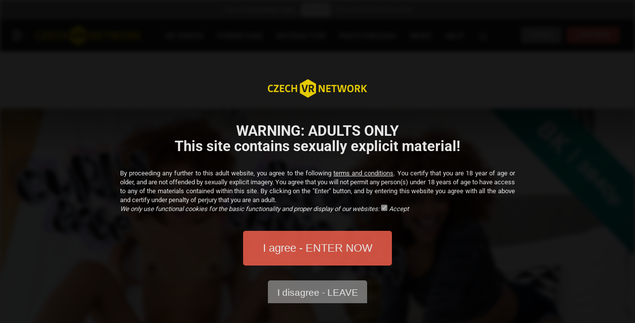

--- FILE ---
content_type: text/html; charset=UTF-8
request_url: https://www.czechvrnetwork.com/detail-1954-curly-babe
body_size: 11690
content:
<!DOCTYPE html>
<html lang="en">
<head>

	<meta charset="utf-8" />
    <meta name="robots" content="index,follow" />
    <meta name="viewport" content="width=device-width" />

    <title>Curly Babe 547 - Czech VR Network</title>
    <meta name="description" content="Your sexy girlfriend wants to fuck and she just can&amp;#39;t wait to enjoy your cock. This amazing black babe with curly hair and lovely tiny tits will make your day a lot brighter than it was before. Go join her right now and enjoy your daily dose of hardcore VR porn right now!" />
    <meta name="keywords" content="" />
    <meta http-equiv="X-UA-Compatible" content="IE=edge" />
    <meta name="RATING" content="RTA-5042-1996-1400-1577-RTA" />
    
    <link rel="apple-touch-icon" sizes="180x180" href="./images/favicon/apple-touch-icon.png" />
	<link rel="icon" type="image/png" sizes="32x32" href="./images/favicon/favicon-32x32.png" />
	<link rel="icon" type="image/png" sizes="16x16" href="./images/favicon/favicon-16x16.png" />
	<link rel="manifest" href="./images/favicon/site.webmanifest" />
	<link rel="mask-icon" href="./images/favicon/safari-pinned-tab.svg" color="#5bbad5" />
	<meta name="msapplication-TileColor" content="#da532c" />
	<meta name="msapplication-TileImage" content="./images/favicon/mstile-144x144.png" />
	<meta name="theme-color" content="#ffffff" />

			<link rel="canonical" href="https://www.czechvrnetwork.com/detail-1954-curly-babe" />
	
    <!-- LOAD JQUERY LIBRARY -->
    <script type="6b93fa42cf3f21e3ca9e768f-text/javascript" src="./styles/js/jquery-1.11.1-min.js"></script>

    
        	    
    <script src="./styles/js/lazysizes.min.js" async type="6b93fa42cf3f21e3ca9e768f-text/javascript"></script>

	<style type="text/css">@font-face {font-family:Roboto;font-style:normal;font-weight:400;src:url(/cf-fonts/s/roboto/5.0.11/vietnamese/400/normal.woff2);unicode-range:U+0102-0103,U+0110-0111,U+0128-0129,U+0168-0169,U+01A0-01A1,U+01AF-01B0,U+0300-0301,U+0303-0304,U+0308-0309,U+0323,U+0329,U+1EA0-1EF9,U+20AB;font-display:swap;}@font-face {font-family:Roboto;font-style:normal;font-weight:400;src:url(/cf-fonts/s/roboto/5.0.11/cyrillic-ext/400/normal.woff2);unicode-range:U+0460-052F,U+1C80-1C88,U+20B4,U+2DE0-2DFF,U+A640-A69F,U+FE2E-FE2F;font-display:swap;}@font-face {font-family:Roboto;font-style:normal;font-weight:400;src:url(/cf-fonts/s/roboto/5.0.11/latin/400/normal.woff2);unicode-range:U+0000-00FF,U+0131,U+0152-0153,U+02BB-02BC,U+02C6,U+02DA,U+02DC,U+0304,U+0308,U+0329,U+2000-206F,U+2074,U+20AC,U+2122,U+2191,U+2193,U+2212,U+2215,U+FEFF,U+FFFD;font-display:swap;}@font-face {font-family:Roboto;font-style:normal;font-weight:400;src:url(/cf-fonts/s/roboto/5.0.11/latin-ext/400/normal.woff2);unicode-range:U+0100-02AF,U+0304,U+0308,U+0329,U+1E00-1E9F,U+1EF2-1EFF,U+2020,U+20A0-20AB,U+20AD-20CF,U+2113,U+2C60-2C7F,U+A720-A7FF;font-display:swap;}@font-face {font-family:Roboto;font-style:normal;font-weight:400;src:url(/cf-fonts/s/roboto/5.0.11/greek/400/normal.woff2);unicode-range:U+0370-03FF;font-display:swap;}@font-face {font-family:Roboto;font-style:normal;font-weight:400;src:url(/cf-fonts/s/roboto/5.0.11/greek-ext/400/normal.woff2);unicode-range:U+1F00-1FFF;font-display:swap;}@font-face {font-family:Roboto;font-style:normal;font-weight:400;src:url(/cf-fonts/s/roboto/5.0.11/cyrillic/400/normal.woff2);unicode-range:U+0301,U+0400-045F,U+0490-0491,U+04B0-04B1,U+2116;font-display:swap;}@font-face {font-family:Roboto;font-style:normal;font-weight:700;src:url(/cf-fonts/s/roboto/5.0.11/cyrillic/700/normal.woff2);unicode-range:U+0301,U+0400-045F,U+0490-0491,U+04B0-04B1,U+2116;font-display:swap;}@font-face {font-family:Roboto;font-style:normal;font-weight:700;src:url(/cf-fonts/s/roboto/5.0.11/greek/700/normal.woff2);unicode-range:U+0370-03FF;font-display:swap;}@font-face {font-family:Roboto;font-style:normal;font-weight:700;src:url(/cf-fonts/s/roboto/5.0.11/greek-ext/700/normal.woff2);unicode-range:U+1F00-1FFF;font-display:swap;}@font-face {font-family:Roboto;font-style:normal;font-weight:700;src:url(/cf-fonts/s/roboto/5.0.11/latin/700/normal.woff2);unicode-range:U+0000-00FF,U+0131,U+0152-0153,U+02BB-02BC,U+02C6,U+02DA,U+02DC,U+0304,U+0308,U+0329,U+2000-206F,U+2074,U+20AC,U+2122,U+2191,U+2193,U+2212,U+2215,U+FEFF,U+FFFD;font-display:swap;}@font-face {font-family:Roboto;font-style:normal;font-weight:700;src:url(/cf-fonts/s/roboto/5.0.11/latin-ext/700/normal.woff2);unicode-range:U+0100-02AF,U+0304,U+0308,U+0329,U+1E00-1E9F,U+1EF2-1EFF,U+2020,U+20A0-20AB,U+20AD-20CF,U+2113,U+2C60-2C7F,U+A720-A7FF;font-display:swap;}@font-face {font-family:Roboto;font-style:normal;font-weight:700;src:url(/cf-fonts/s/roboto/5.0.11/cyrillic-ext/700/normal.woff2);unicode-range:U+0460-052F,U+1C80-1C88,U+20B4,U+2DE0-2DFF,U+A640-A69F,U+FE2E-FE2F;font-display:swap;}@font-face {font-family:Roboto;font-style:normal;font-weight:700;src:url(/cf-fonts/s/roboto/5.0.11/vietnamese/700/normal.woff2);unicode-range:U+0102-0103,U+0110-0111,U+0128-0129,U+0168-0169,U+01A0-01A1,U+01AF-01B0,U+0300-0301,U+0303-0304,U+0308-0309,U+0323,U+0329,U+1EA0-1EF9,U+20AB;font-display:swap;}</style>

    <link href="./styles/czechvrnetwork-web.css?v=1765978486" rel="stylesheet" type="text/css" />
    <script src="./styles/js/function.js?v=1746519751" type="6b93fa42cf3f21e3ca9e768f-text/javascript"></script>

    
	<link rel="stylesheet" href="./lightbox2/css/lightbox.min.css" />

    <script src="//cdn.delight-vr.com/latest/dl8-cf79216eefb033e3f4af11ccd9b26e351216f0f4.js" async type="6b93fa42cf3f21e3ca9e768f-text/javascript"></script>
    <meta name="dl8-customization-primary-color" content="#fedf25" />
    <meta name="dl8-customization-whitelabel">
    <meta name="dl8-customization-brand-name" content="Czech VR Network" />
    <meta name="dl8-customization-brand-logo" content="./images/czechvrnetwork-logo-player-blank.png" />
    <meta name="dl8-customization-brand-watermark-logo" content="./images/czechvrnetwork-logo-player.png" />
    <meta name="dl8-customization-brand-url" content="https://www.czechvrnetwork.com" />

    <!--[if lt IE 9]>
    <script type="text/javascript" >
        document.createElement("nav" );
        document.createElement("header" );
        document.createElement("footer" );
        document.createElement("section" );
        document.createElement("aside" );
        document.createElement("article" );
    </script>
    <![endif]-->

    
    <script type="6b93fa42cf3f21e3ca9e768f-text/javascript">
        $(document).on("scroll",function(){
            if($(document).scrollTop()>100){
                $("header").removeClass("velke").addClass("male");
                }
            else{
                $("header").removeClass("male").addClass("velke");
                }
            });
    </script>
    

    
        <!-- Global site tag (gtag.js) - Google Analytics -->
		<script async src="https://www.googletagmanager.com/gtag/js?id=G-CVYVY8FJ0C" type="6b93fa42cf3f21e3ca9e768f-text/javascript"></script>
		<script type="6b93fa42cf3f21e3ca9e768f-text/javascript">
		  window.dataLayer = window.dataLayer || [];
		  function gtag(){dataLayer.push(arguments);}
		  gtag('js', new Date());

		  gtag('config', 'G-CVYVY8FJ0C');
		</script>
	

	
    	
		<script type="6b93fa42cf3f21e3ca9e768f-text/javascript">
	        window.onload = function () {
			    document.getElementById('button').onclick = function () {
		        	document.getElementById('modal').style.display = "none";
                    $('#Blur').removeClass('blur');
					
                    var cook = document.getElementById('modal');
				    cook.parentNode.removeChild(cook);
				    var d = new Date(+new Date() + 365*24*3600*1000); //
				    document.cookie = 'iagree=ano;path=/;expires='+d.toGMTString()+';';

			    };
			};
		</script>
        
	

</head>
<body >

<div id="Blur">

			<div id="ListaPromo">
	        <div id="ListaStred">
	            <a href="https://join.czechvrnetwork.com/track/MC4wLjA/join">
	            	Special <strong>Christmas Sale</strong>. <div class="tl">30% Off</div><span class="desktop"> First Month Membership!</span>
	            </a>
	        </div>
	    </div>
	
	<header class="velke promo">
	 
	    <div id="ListaMobil">
	        <div id="MenuMobil" onclick="if (!window.__cfRLUnblockHandlers) return false; PrepniZlevaMobil('LevyBok');" data-cf-modified-6b93fa42cf3f21e3ca9e768f-="">
	        	<script src="/cdn-cgi/scripts/7d0fa10a/cloudflare-static/rocket-loader.min.js" data-cf-settings="6b93fa42cf3f21e3ca9e768f-|49"></script><img id="HamburgerMobil" src="./images/icon-menu.svg" width="22" height="22" onerror="this.onerror=null; this.src='./images/mobil-menu.png'" alt="Show menu" class="menuiconMob ham-fade-imgMob" />
	        	<img id="CloseMobil" src="./images/xmark-white.svg" width="22" height="22" alt="Close menu" class="menuiconMob ham-fade-imgMob ham-hiddenMob" />
	        </div>
	        <div id="LogoMobil"><a href="https://www.czechvrnetwork.com/"><script src="/cdn-cgi/scripts/7d0fa10a/cloudflare-static/rocket-loader.min.js" data-cf-settings="6b93fa42cf3f21e3ca9e768f-|49"></script><img src="./images/pozadi-logo.svg" width="150" height="28" onerror="this.onerror=null; this.src='./images/mobil-logo.png'" alt="Czech VR Network" /></a></div>
	        <div id="LoginMobil">
	        	<a href="https://join.czechvrnetwork.com/track/MC4wLjA/join" class="join">JOIN</a>
	        	<a href="https://www.czechvrnetwork.com/members/" class="login" onclick="if (!window.__cfRLUnblockHandlers) return false; return !window.open(this.href);" data-cf-modified-6b93fa42cf3f21e3ca9e768f-="">LOGIN</a>
	            <a class="search " href="./searching"><img src="./images/icon-search-white.svg" width="19" height="19" alt="Search" /></a>
	        </div>
	        <div class="cistic"></div>
	    </div>

	    <div class="Ham" onclick="if (!window.__cfRLUnblockHandlers) return false; PrepniZleva('LevyBok');" data-cf-modified-6b93fa42cf3f21e3ca9e768f-="">
	    	<img id="Hamburger" src="./images/icon-menu.svg" width="22" height="22" alt="Show menu" class="menuicon ham-fade-img" />
	    	<img id="Close" src="./images/xmark-white.svg" width="22" height="22" alt="Close menu" class="menuicon ham-fade-img ham-hidden" />
	    </div>
	    <div id="Logo"><a href="./" title="Czech VR Network porn">czech vr network<span></span></a></div>
	    <div id="Menu">
	        <nav>
	            <ul>
	            	<li><a href="./vr-porn-videos" class="first" title="Czech VR Network porn">VR VIDEOS</a></li>
	                <li><a href="./pornstars"  title="Czech VR Network Pornstars">PORNSTARS</a></li>
	                <li><a href="./tag-teledildonics"  title="INTERACTIVE">INTERACTIVE</a></li>
	                <li><a href="./tag-passthrough"   title="PASSTHROUGH AR">PASSTHROUGH</a></li>
	                <li><a href="https://www.czechvirtualreality.com" onclick="if (!window.__cfRLUnblockHandlers) return false; return !window.open(this.href);" title="Czech VR Network porn blog" data-cf-modified-6b93fa42cf3f21e3ca9e768f-="">NEWS</a></li>
	                <li><a href="./help"  title="Czech VR Network help">HELP</a></li>
	                <li><a class="search " href="./searching"><img src="./images/icon-search-white.svg" width="19" height="19" alt="Search" /></a></li>
	            </ul>
	            <div class="cistic"></div>
	        </nav>
	    </div>
	    <ul id="Links">
	    	<li class="mini desktop"><a href="https://www.czechvrnetwork.com/members/" class="last login" title="Login">LOGIN</a></li>
	        <li class="mini desktop"><a href="https://join.czechvrnetwork.com/track/MC4wLjA/join" class="last" title="Join - Czech VR porn">JOIN NOW</a></li>
	    </ul>
	    <div class="cistic"></div>

	   		
	</header>

	<div class="cistic"></div>

<!--
		<div id="LevyBokMaly">
				<ul>
					<li class=""><a href="" class="vr">VR videos</a></li>
					<li class=""><a href="" class="pornstars">Pornstars</a></li>
					<li class=""><a href="" class="interactive">Interactive</a></li>
					<li class=""><a href="" class="ar">AR videos</a></li>
					<li class=""><a href="" class="search">SEARCH</a></li>
				</ul>
				<div class="cistic"></div>
		</div>
-->
		<div id="LevyBok" class="promo">
			<div class="obsah">
				<ul class="first">
					<li class=""><a href="./vr-porn-videos" class="vr ">VR VIDEOS</a></li>
					<li class=""><a href="./pornstars" class="pornstars ">PORNSTARS</a></li>
					<li class=""><a href="./tag-teledildonics" class="interactive ">INTERACTIVE</a></li>
					<li class=""><a href="./tag-passthrough" class="ar ">PASSTHROUGH</a></li>
					<li class=""><a href="./searching" class="search ">SEARCH</a></li>
				</ul>
				<div class="cistic"></div>

				<ul>
					<li class=""><a id="SipkaNetwork" class="sipkadolu" onclick="if (!window.__cfRLUnblockHandlers) return false; PrepniDolu('Network');" data-cf-modified-6b93fa42cf3f21e3ca9e768f-="">NETWORK</a>
						<ul id="Network">
							<li class=""><a href="https://www.czechvr.com/" onclick="if (!window.__cfRLUnblockHandlers) return false; return !window.open(this.href);" data-cf-modified-6b93fa42cf3f21e3ca9e768f-="">CZECH VR</a></li>
							<li class=""><a href="https://www.czechar.com/" onclick="if (!window.__cfRLUnblockHandlers) return false; return !window.open(this.href);" data-cf-modified-6b93fa42cf3f21e3ca9e768f-="">CZECH AR</a></li>
							<li class=""><a href="https://www.czechvrfetish.com/" onclick="if (!window.__cfRLUnblockHandlers) return false; return !window.open(this.href);" data-cf-modified-6b93fa42cf3f21e3ca9e768f-="">CZECH VR FETISH</a></li>
							<li class=""><a href="https://www.czechvrcasting.com/" onclick="if (!window.__cfRLUnblockHandlers) return false; return !window.open(this.href);" data-cf-modified-6b93fa42cf3f21e3ca9e768f-="">CZECH VR CASTING</a></li>
							<li class=""><a href="https://www.vrintimacy.com/" onclick="if (!window.__cfRLUnblockHandlers) return false; return !window.open(this.href);" data-cf-modified-6b93fa42cf3f21e3ca9e768f-="">VR INTIMACY</a></li>
						</ul>
					</li>
				</ul>
				<div class="cistic"></div>

				<ul>
					<li class=""><a id="SipkaApps" class="sipkadolu" onclick="if (!window.__cfRLUnblockHandlers) return false; PrepniDolu('Apps');" data-cf-modified-6b93fa42cf3f21e3ca9e768f-="">APPS</a>
						<ul id="Apps">
							<li class=""><a href="https://www.czechvr.com/how-to-watch-vr-porn-videos" onclick="if (!window.__cfRLUnblockHandlers) return false; return !window.open(this.href);" data-cf-modified-6b93fa42cf3f21e3ca9e768f-="">HERESPHERE</a></li>
							<!--<li class=""><a href="" onclick="return !window.open(this.href);">DEOVR</a></li>-->
							<li class=""><a href="https://www.czechvr.com/free-full-psvr2-porn-videos" onclick="if (!window.__cfRLUnblockHandlers) return false; return !window.open(this.href);" data-cf-modified-6b93fa42cf3f21e3ca9e768f-="">PSVR & PSVR2</a></li>
							<li class=""><a href="https://beta.czechvrnetwork.com/vr-room">VR HUB</a></li>
						</ul>
					</li>
				</ul>
				<div class="cistic"></div>
				<ul>
					<li class=""><a href="https://www.czechvirtualreality.com/" onclick="if (!window.__cfRLUnblockHandlers) return false; return !window.open(this.href);" data-cf-modified-6b93fa42cf3f21e3ca9e768f-="">NEWS</a></li>
					<li class=""><a href="https://www.czechvrnetwork.com/help">HELP</a></li>
					<li class=""><a href="https://www.czechvrnetwork.com/members/">LOGIN</a></li>
				</ul>
				<div class="cistic"></div>
				
				<div class="joinnow menujoin"><a href="https://join.czechvrnetwork.com/track/MC4wLjA/join">JOIN NOW</a></div>

				<div class="cistic"></div>
			</div>
		</div>
		<div class="cistic"></div>


	

	        	            	            <div id="Popis" class="promo" >
	                <br class="mobil" />
																	            </div>
	            	        	<a name="razeni" id="razeni"></a>

			<section class="promo">
		

	        <article class="detail odstupdetail">

            
        <div class="post">

                                
                <div class="foto">

                    
                                            <dl8-video id="mediabox" format="STEREO_180_LR" poster="./category/czech-vr/1954-curly-babe-547-cvr/547-czechvr-big.jpg" width="100%" display-mode="inline" fps="60" aspect="16:8"
	                    cors-fallback-url="https://trailers.czechvr.com/player.html?poster=https://www.czechvrnetwork.com/category/czech-vr/1954-curly-babe-547-cvr/547-czechvr-gallery-01.jpg&video=https://trailers.czechvr.com/czechvr/videos/download/547/547-czechvr-3d-2160x1080-60fps-smartphone_hq-trailer-1.mp4&format=STEREO_180_LR&title=Czech VR 547 - Curly Babe&is_desktop=1">
	                        <!--<source src="http://trailers.czechvr.com/czechvr/videos/download/547/547-czechvr-3d-1600x800-60fps-stream-trailer-1.mp4" type="video/mp4" />-->
                            <source src="https://trailers.czechvr.com/czechvr/videos/download/547/547-czechvr-3d-1920x960-30fps-smartphone_lq-trailer-1.mp4" type="video/mp4" quality="Full HD LQ (960p)" fps="30" />
						    <source src="https://trailers.czechvr.com/czechvr/videos/download/547/547-czechvr-3d-2160x1080-60fps-smartphone_hq-trailer-1.mp4" type="video/mp4" quality="Full HD HQ (1080p)" fps="60" />
                            <source src="https://trailers.czechvr.com/czechvr/videos/download/547/547-czechvr-3d-2880x1440-60fps-trailer-1_psvr_180_sbs.mp4" type="video/mp4" quality="3K (1440p)" fps="60" />
		                    <source src="https://trailers.czechvr.com/czechvr/videos/download/547/547-czechvr-3d-3840x1920-60fps-oculusrift-trailer-1.mp4" type="video/mp4" quality="4K (1920p)" fps="60" />
                                                            <source src="https://trailers.czechvr.com/czechvr/videos/download/547/547-czechvr-3d-5400x2700-60fps-oculusrift_h265-trailer-1.mp4" type="video/mp4" quality="5K (2700p)" fps="60" />
                                                                                        <source src="https://trailers.czechvr.com/czechvr/videos/download/547/547-czechvr-3d-7680x3840-60fps-oculusrift_uhq_h265-trailer-1.mp4" type="video/mp4" quality="8K (3840p)" fps="60" />
                            
                            
                                                            <dl8-recommendation mode="static" title="Related videos">
                                                                    <dl8-external-content title="Horny First Date" poster="./category/czech-vr/1949-horny-first-date-546-cvr/546-czechvr-big.jpg" url="https://www.czechvrnetwork.com/detail-1949-horny-first-date" autostart ></dl8-external-content>
                                                                    <dl8-external-content title="Couple Massage" poster="./category/czech-vr/1948-couple-massage-544-cvr/544-czechvr-big.jpg" url="https://www.czechvrnetwork.com/detail-1948-couple-massage" autostart ></dl8-external-content>
                                                                    <dl8-external-content title="Refreshment After a Long Day" poster="./category/czech-vr/1946-refreshment-after-a-long-day-542-cvr/542-czechvr-big.jpg" url="https://www.czechvrnetwork.com/detail-1946-refreshment-after-a-long-day" autostart ></dl8-external-content>
                                                                    <dl8-external-content title="How to Ask for Help" poster="./category/czech-vr/1944-how-to-ask-for-help-543-cvr/543-czechvr-big.jpg" url="https://www.czechvrnetwork.com/detail-1944-how-to-ask-for-help" autostart ></dl8-external-content>
                                                                    <dl8-external-content title="Reward for a Trip" poster="./category/czech-vr/1942-reward-for-a-trip-539-cvr/539-czechvr-big.jpg" url="https://www.czechvrnetwork.com/detail-1942-reward-for-a-trip" autostart ></dl8-external-content>
                                                                    <dl8-external-content title="Sexy Cleaning Service" poster="./category/czech-vr/1938-sexy-cleaning-service-540-cvr/540-czechvr-big.jpg" url="https://www.czechvrnetwork.com/detail-1938-sexy-cleaning-service" autostart ></dl8-external-content>
                                                                </dl8-recommendation>
                                                        
	                    </dl8-video>
					
                                            <!-- handy -->
                        <div id="video-container">

                        </div>

                </div>
                <div class="nazev">
                    <h1>CVR 547 - Curly Babe</h1>
                </div>

                <div id="ObalSubmenu">
                    <ul id="Submenu">
                        <li><a id="Icoinfo" class="aktivni" onclick="if (!window.__cfRLUnblockHandlers) return false; DetailTab('info');" data-cf-modified-6b93fa42cf3f21e3ca9e768f-="">Info</a></li>
                        <li><a id="Icodownload" onclick="if (!window.__cfRLUnblockHandlers) return false; DetailTab('download');" data-cf-modified-6b93fa42cf3f21e3ca9e768f-="">Download</a></li>
                        <li><a id="Icogallery" onclick="if (!window.__cfRLUnblockHandlers) return false; DetailTab('gallery');" data-cf-modified-6b93fa42cf3f21e3ca9e768f-="">Gallery</a></li>
                        <li ><a id="Icointeractive" onclick="if (!window.__cfRLUnblockHandlers) return false; DetailTab('interactive');" data-cf-modified-6b93fa42cf3f21e3ca9e768f-="">Interactive</a></li>
                        <li style="display: none;"><a id="Icopassthrough" onclick="if (!window.__cfRLUnblockHandlers) return false; DetailTab('passthrough');" data-cf-modified-6b93fa42cf3f21e3ca9e768f-="">Passthrough AR</a></li>
                        <li class="joinnow desktop"><a href="https://join.czechvrnetwork.com/track/MC4wLjA/join" id="JoinNow">JOIN NOW</a></li>
                    </ul>
                    <div class="cistic"></div>
                </div>
                <div class="cistic"></div>

                        <div id="info" class="info" style="display: block;">

                            <div class="modelky">
                                                                    <a href="./model-selva-lapiedra" title="Selva Lapiedra">
                                        <img data-src="/cdn-cgi/image/width=80,quality=100,format=webp/./model/800-selva-lapiedra/selva-lapiedra-model.jpg" width="80" height="105" alt="Model: Selva Lapiedra" class="lazyload" />
                                        <span>Selva Lapiedra</span>
                                        <div class="cistic"></div>
                                    </a>
                                                                <div class="cistic"></div>
                            </div>

                            <div class="datum">Oct 26, 2022 </div>
                            <div class="tecka">·</div>
                            <div class="cas">32:20</div>
                            <div class="tecka">·</div>
                            <div class="cas">CVR</div>
                            <div class="cistic"></div>

                             
                                <div class="text">
                                    
	Your sexy girlfriend wants to fuck and she just can&#39;t wait to enjoy your cock. This amazing black babe with curly hair and lovely tiny tits will make your day a lot brighter than it was before. Go join her right now and enjoy your daily dose of hardcore VR porn right now!

                                </div>

                                
                                    <h2>Video specifications</h2>
                                    <div id="VideoTagy" class="tagy">
                                        <div class="tag new"><a href="./vr-porn-videos">Stereoscopic 3D</a></div>
                                                                                                                        <div class="tag new"><a href="./tag-180-fov">180°</a></div>
                                                                                                                                                                <div class="tag new"><a href="./tag-60fps">60 FPS</a></div>
                                                                                                                                                                <div class="tag new"><a href="./tag-8k">8K</a></div>
                                                                                                                                                                                                                                            <div class="tag new"><a href="./tag-binaural-sound">Binaural Sound</a></div>
                                                                                                                                                                                                                                                                                                                                                                                                                                                                                                                                                                                                                                                                                                                                                                                                                                                                                                                                                                                                                                                                                                                                                                                                                                                                                                                                                                                                                                                                                                                                                                                                                                                                    <div class="tag new"><a href="./tag-teledildonics">Interactive</a></div>
                                                                                                                                                                                                                                                                                                                                                                                                                                                                                                                                                                                                                                                                                                                                                                                                                                                                                                                                                                                                                                                                                                                                                                                            <div class="tag new"><a href="./tag-pov-vr">POV</a></div>
                                                                                                                                                                                                                                                                                                                                                                                                                                                                                                                                                                                                                                                                                                                    <div class="tag new"><a href="./tag-teledildonics">Teledildonics</a></div>
                                                                                                                                                                                                                                                                                                                                                        <div class="cistic"></div>
                                    </div>
                                    <div class="cistic"></div>
                               

                                <h2>Tags</h2>

                                <div id="Tagy" class="tagy">
                                                                                                                                                                                                                                                                                                                        <div class="tag new"><a href="./tag-bedroom">Bedroom</a></div>
                                                                                                                                                                                                                    <div class="tag new"><a href="./tag-blowjob">Blowjob</a></div>
                                                                                                                                                <div class="tag new"><a href="./tag-boyfriend">Boyfriend</a></div>
                                                                                                                                                <div class="tag new"><a href="./tag-bra">Bra</a></div>
                                                                                                                                                <div class="tag new"><a href="./tag-brunette">Brunette</a></div>
                                                                                                                                                <div class="tag new"><a href="./tag-close-ups">Close ups</a></div>
                                                                                                                                                <div class="tag new"><a href="./tag-couple">Couple</a></div>
                                                                                                                                                <div class="tag new"><a href="./tag-cowgirl">Cowgirl</a></div>
                                                                                                                                                <div class="tag new"><a href="./tag-croptop">Croptop</a></div>
                                                                                                                                                <div class="tag new"><a href="./tag-cum-on-face">Cum on Face</a></div>
                                                                                                                                                <div class="tag new"><a href="./tag-curly">Curly Hair</a></div>
                                                                                                                                                <div class="tag new"><a href="./tag-dark-skin">Dark Skin</a></div>
                                                                                                                                                <div class="tag new"><a href="./tag-doggy-style">Doggy Style</a></div>
                                                                                                                                                <div class="tag new"><a href="./tag-ebony">Ebony</a></div>
                                                                                                                                                <div class="tag new"><a href="./tag-first-time">First Time</a></div>
                                                                                                                                                <div class="tag new"><a href="./tag-first-time-in-vr">First Time in VR</a></div>
                                                                                                                                                <div class="tag new"><a href="./tag-gf">GF</a></div>
                                                                                                                                                <div class="tag new"><a href="./tag-girlfriend">Girlfriend</a></div>
                                                                                                                                                <div class="tag new"><a href="./tag-handjob">Handjob</a></div>
                                                                                                                                                <div class="tag new"><a href="./tag-hardcore">Hardcore</a></div>
                                                                                                                                                                                                                    <div class="tag new"><a href="./tag-interracial">Interracial</a></div>
                                                                                                                                                <div class="tag new"><a href="./tag-intimate-missionary">Intimate Missionary</a></div>
                                                                                                                                                <div class="tag new"><a href="./tag-latina">Latina</a></div>
                                                                                                                                                <div class="tag new"><a href="./tag-lingerie">Lingerie</a></div>
                                                                                                                                                <div class="tag new"><a href="./tag-long-hair">Long Hair</a></div>
                                                                                                                                                <div class="tag new"><a href="./tag-missionary">Missionary</a></div>
                                                                                                                                                <div class="tag new"><a href="./tag-natural-tits">Natural Boobs</a></div>
                                                                                                                                                <div class="tag new"><a href="./tag-new">New Girl</a></div>
                                                                                                                                                <div class="tag new"><a href="./tag-newbie">Newbie</a></div>
                                                                                                                                                <div class="tag new"><a href="./tag-nipple-play">Nipple Play</a></div>
                                                                                                                                                <div class="tag new"><a href="./tag-no-tattoo">No Tattoo</a></div>
                                                                                                                                                <div class="tag new"><a href="./tag-panties">Panties</a></div>
                                                                                                                                                <div class="tag new"><a href="./tag-piercing">Piercing</a></div>
                                                                                                                                                                                                                    <div class="tag new"><a href="./tag-pussy-closeup">Pussy Closeup</a></div>
                                                                                                                                                <div class="tag new"><a href="./tag-reverse-cowgirl">Reverse Cowgirl</a></div>
                                                                                                                                                <div class="tag new"><a href="./tag-shorts">Shorts</a></div>
                                                                                                                                                <div class="tag new"><a href="./tag-small-tits">Small Boobs</a></div>
                                                                                                                                                <div class="tag new"><a href="./tag-spanish">Spanish</a></div>
                                                                                                                                                <div class="tag new"><a href="./tag-spoon">Spoon</a></div>
                                                                                                                                                <div class="tag new"><a href="./tag-teasing">Teasing</a></div>
                                                                                                                                                                                                                    <div class="tag new"><a href="./tag-tight-pussy">Tight Pussy</a></div>
                                                                                                                                                <div class="tag new"><a href="./tag-wet-pussy">Wet Pussy</a></div>
                                                                                                                                                <div class="tag new"><a href="./tag-young">Young</a></div>
                                                                                                        <div class="cistic"></div>
                                </div>
                                <div id="MoreInfoSipka" onclick="if (!window.__cfRLUnblockHandlers) return false; ChangeHiddenTagy('Tagy');" data-cf-modified-6b93fa42cf3f21e3ca9e768f-=""></div>

                            <div class="cistic"></div>
                        </div>

                        <div id="download" class="info" >
<!--                            
                            <h3>Select device</h3>

                                <ul id="Devicemenu">
                                    <li><a id="Devdef" class="aktivni" onclick="DeviceTab('def');">All</a></li>
                                    <li><a id="Devmeta"  onclick="DeviceTab('meta');">Meta / Oculus / Gear</a></li>
                                    <li><a id="Devpsvr"  onclick="DeviceTab('psvr');">PlayStation VR</a></li>
                                    <li><a id="Devsmart"  onclick="DeviceTab('smart');">Smartphone</a></li>
                                    <div class="cistic"></div>
                                </ul>
                                <div class="cistic"></div>                              
-->
                                <div id="def" class="infodev" style="display: block;">
                                
                                                                            <!--  7680x3840·60fps·H.265 -->
                                        <div class="infopopisek">
                                            <h4>8K</h4>
                                            <div class="mobilehidden" id="DevORU" onclick="if (!window.__cfRLUnblockHandlers) return false; ChangeHidden('DevORU');" data-cf-modified-6b93fa42cf3f21e3ca9e768f-="">Quest 3 / Quest 2 / Quest Pro / Vive / HP / WMR / Valve / Pimax</div>
                                            <div class="infoodstup"></div>
                                            7680x3840<div class="tecka">·</div>60fps<div class="tecka">·</div>H.265
                                            <div class="cistic"></div>
                                        </div>
                                        <div class="cistic"></div>
                                                                                    <div class="dlnew"> 
                                                <a href="https://trailers.czechvr.com/czechvr/videos/download/547/547-czechvr-3d-7680x3840-60fps-oculusrift_uhq_h265-trailer-1.mp4" onclick="if (!window.__cfRLUnblockHandlers) return false; return !window.open(this.href);" title="Download Free Trailer" data-cf-modified-6b93fa42cf3f21e3ca9e768f-="">Download Free Trailer</a>
                                            </div>
                                                                                <div class="cistic odstupek"></div>
                                        <hr />
                                    
                                                                            <!-- 5400x2700·60fps·H.265 -->
                                        <div class="infopopisek">
                                            <h4>5K+</h4>
                                            <div class="mobilehidden" id="DevORH" onclick="if (!window.__cfRLUnblockHandlers) return false; ChangeHidden('DevORH');" data-cf-modified-6b93fa42cf3f21e3ca9e768f-="">PSVR2 / Quest 3 / Quest 2 / Quest Pro / Vive / HP / WMR / Valve / Pimax</div>
                                            <div class="infoodstup"></div>
                                            5400x2700<div class="tecka">·</div>60fps<div class="tecka">·</div>H.265
                                            <div class="cistic"></div>
                                        </div>
                                        <div class="cistic"></div>
                                                                                    <div class="dlnew"> 
                                                <a href="https://trailers.czechvr.com/czechvr/videos/download/547/547-czechvr-3d-5400x2700-60fps-oculusrift_h265-trailer-1.mp4" onclick="if (!window.__cfRLUnblockHandlers) return false; return !window.open(this.href);" title="Download Free Trailer" data-cf-modified-6b93fa42cf3f21e3ca9e768f-="">Download Free Trailer</a>
                                            </div>
                                                                                <div class="cistic odstupek"></div>
                                        <hr />
                                    
                                                                            <div class="infopopisek">
                                            <h4>4K</h4>
                                            <div class="mobilehidden" id="DevORH4" onclick="if (!window.__cfRLUnblockHandlers) return false; ChangeHidden('DevORH4');" data-cf-modified-6b93fa42cf3f21e3ca9e768f-="">PSVR2 / Quest / Go / Rift / Daydream/ Gear VR / Smartphone</div>
                                            <div class="infoodstup"></div>
                                            3840x1920<div class="tecka">·</div>60fps<div class="tecka">·</div>H.264
                                            <div class="cistic"></div>
                                        </div>
                                        <div class="cistic"></div>
                                                                                    <div class="dlnew"> 
                                                <a href="https://trailers.czechvr.com/czechvr/videos/download/547/547-czechvr-3d-3840x1920-60fps-oculusrift-trailer-1.mp4" onclick="if (!window.__cfRLUnblockHandlers) return false; return !window.open(this.href);" title="Download Free Trailer" data-cf-modified-6b93fa42cf3f21e3ca9e768f-="">Download Free Trailer</a>
                                            </div>
                                                                                <div class="cistic odstupek"></div>
                                        <hr />
                                    
                                                                                                                        <!--2880x1440·60fps·H.264  -->
                                            <div class="infopopisek">
                                                <h4>3K</h4>
                                                <div class="mobilehidden" id="DevPSVR" onclick="if (!window.__cfRLUnblockHandlers) return false; ChangeHidden('DevPSVR');" data-cf-modified-6b93fa42cf3f21e3ca9e768f-="">PSVR / Quest / Go / Rift / Daydream/ Gear VR / Smartphone</div>
                                                <div class="infoodstup"></div>
                                                2880x1440<div class="tecka">·</div>60fps<div class="tecka">·</div>H.264
                                                <div class="cistic"></div>
                                            </div>
                                            <div class="cistic"></div>
                                                                                            <div class="dlnew"> 
                                                    <a href="https://trailers.czechvr.com/czechvr/videos/download/547/547-czechvr-3d-2880x1440-60fps-trailer-1_psvr_180_sbs.mp4" onclick="if (!window.__cfRLUnblockHandlers) return false; return !window.open(this.href);" title="Download Free Trailer" data-cf-modified-6b93fa42cf3f21e3ca9e768f-="">Download Free Trailer</a>
                                                </div>
                                                                                        <div class="cistic odstupek"></div>
                                            <hr />
                                                                                                    
                                                                            <!--2160x1080·60fps·H.264  -->
                                        <div class="infopopisek">
                                            <h4>Full HD HQ</h4>
                                            <!--<div class="mobilehidden" id="DevORU" onclick="ChangeHidden('DevORU');">-->Smartphone and all VR compatible devices<!--</div>-->
                                            <div class="infoodstup"></div>
                                            2160x1080<div class="tecka">·</div>60fps<div class="tecka">·</div>H.264
                                            <div class="cistic"></div>
                                        </div>
                                        <div class="cistic"></div>
                                                                                    <div class="dlnew"> 
                                                <a href="https://trailers.czechvr.com/czechvr/videos/download/547/547-czechvr-3d-2160x1080-60fps-smartphone_hq-trailer-1.mp4" onclick="if (!window.__cfRLUnblockHandlers) return false; return !window.open(this.href);" title="Download Free Trailer" data-cf-modified-6b93fa42cf3f21e3ca9e768f-="">Download Free Trailer</a>
                                            </div>
                                                                                <div class="cistic odstupek"></div>
                                        <hr />
                                    
                                                                            <!--1920x960·30fps·H.264  -->
                                        <div class="infopopisek">
                                            <h4>Full HD LQ</h4>
                                            <!--<div class="mobilehidden" id="DevORU" onclick="ChangeHidden('DevORU');">-->Smartphone and all VR compatible devices<!--</div>-->
                                            <div class="infoodstup"></div>
                                            1920x960<div class="tecka">·</div>30fps<div class="tecka">·</div>H.264
                                            <div class="cistic"></div>
                                        </div>
                                        <div class="cistic"></div>
                                                                                    <div class="dlnew"> 
                                                <a href="https://trailers.czechvr.com/czechvr/videos/download/547/547-czechvr-3d-1920x960-30fps-smartphone_lq-trailer-1.mp4" onclick="if (!window.__cfRLUnblockHandlers) return false; return !window.open(this.href);" title="Download Free Trailer" data-cf-modified-6b93fa42cf3f21e3ca9e768f-="">Download Free Trailer</a>
                                            </div>
                                                                                <div class="cistic odstupek"></div>
                                        
                                                                    
                                </div>
                                <div class="cistic"></div>
                        </div>

                        <div id="gallery" class="info" >
                            
                                
                                                            <div class="galerka">
                                                                            <a href="./category/czech-vr/1954-curly-babe-547-cvr/547-czechvr-gallery-01.jpg" data-lightbox="set1954" data-title="Czech VR 547 - Curly Babe" title="Czech VR 547 - Curly Babe" ><img data-src="/cdn-cgi/image/width=245,quality=100,format=webp/./category/czech-vr/1954-curly-babe-547-cvr/547-czechvr-gallery-01-n.jpg" alt="Czech VR 547 - Curly Babe" class="lazyload" />
                                        </a>
                                                                            <a href="./category/czech-vr/1954-curly-babe-547-cvr/547-czechvr-gallery-02.jpg" data-lightbox="set1954" data-title="Czech VR 547 - Curly Babe" title="Czech VR 547 - Curly Babe" ><img data-src="/cdn-cgi/image/width=245,quality=100,format=webp/./category/czech-vr/1954-curly-babe-547-cvr/547-czechvr-gallery-02-n.jpg" alt="Czech VR 547 - Curly Babe" class="lazyload" />
                                        </a>
                                                                            <a href="./category/czech-vr/1954-curly-babe-547-cvr/547-czechvr-gallery-03.jpg" data-lightbox="set1954" data-title="Czech VR 547 - Curly Babe" title="Czech VR 547 - Curly Babe" ><img data-src="/cdn-cgi/image/width=245,quality=100,format=webp/./category/czech-vr/1954-curly-babe-547-cvr/547-czechvr-gallery-03-n.jpg" alt="Czech VR 547 - Curly Babe" class="lazyload" />
                                        </a>
                                                                            <a href="./category/czech-vr/1954-curly-babe-547-cvr/547-czechvr-gallery-04.jpg" data-lightbox="set1954" data-title="Czech VR 547 - Curly Babe" title="Czech VR 547 - Curly Babe" ><img data-src="/cdn-cgi/image/width=245,quality=100,format=webp/./category/czech-vr/1954-curly-babe-547-cvr/547-czechvr-gallery-04-n.jpg" alt="Czech VR 547 - Curly Babe" class="lazyload" />
                                        </a>
                                                                            <a href="./category/czech-vr/1954-curly-babe-547-cvr/547-czechvr-gallery-05.jpg" data-lightbox="set1954" data-title="Czech VR 547 - Curly Babe" title="Czech VR 547 - Curly Babe" ><img data-src="/cdn-cgi/image/width=245,quality=100,format=webp/./category/czech-vr/1954-curly-babe-547-cvr/547-czechvr-gallery-05-n.jpg" alt="Czech VR 547 - Curly Babe" class="lazyload" />
                                        </a>
                                                                            <a href="./category/czech-vr/1954-curly-babe-547-cvr/547-czechvr-gallery-06.jpg" data-lightbox="set1954" data-title="Czech VR 547 - Curly Babe" title="Czech VR 547 - Curly Babe" ><img data-src="/cdn-cgi/image/width=245,quality=100,format=webp/./category/czech-vr/1954-curly-babe-547-cvr/547-czechvr-gallery-06-n.jpg" alt="Czech VR 547 - Curly Babe" class="lazyload" />
                                        </a>
                                                                            <a href="./category/czech-vr/1954-curly-babe-547-cvr/547-czechvr-gallery-07.jpg" data-lightbox="set1954" data-title="Czech VR 547 - Curly Babe" title="Czech VR 547 - Curly Babe" ><img data-src="/cdn-cgi/image/width=245,quality=100,format=webp/./category/czech-vr/1954-curly-babe-547-cvr/547-czechvr-gallery-07-n.jpg" alt="Czech VR 547 - Curly Babe" class="lazyload" />
                                        </a>
                                                                            <a href="./category/czech-vr/1954-curly-babe-547-cvr/547-czechvr-gallery-08.jpg" data-lightbox="set1954" data-title="Czech VR 547 - Curly Babe" title="Czech VR 547 - Curly Babe" ><img data-src="/cdn-cgi/image/width=245,quality=100,format=webp/./category/czech-vr/1954-curly-babe-547-cvr/547-czechvr-gallery-08-n.jpg" alt="Czech VR 547 - Curly Babe" class="lazyload" />
                                        </a>
                                                                            <a href="./category/czech-vr/1954-curly-babe-547-cvr/547-czechvr-gallery-09.jpg" data-lightbox="set1954" data-title="Czech VR 547 - Curly Babe" title="Czech VR 547 - Curly Babe" ><img data-src="/cdn-cgi/image/width=245,quality=100,format=webp/./category/czech-vr/1954-curly-babe-547-cvr/547-czechvr-gallery-09-n.jpg" alt="Czech VR 547 - Curly Babe" class="lazyload" />
                                        </a>
                                                                            <a href="./category/czech-vr/1954-curly-babe-547-cvr/547-czechvr-gallery-10.jpg" data-lightbox="set1954" data-title="Czech VR 547 - Curly Babe" title="Czech VR 547 - Curly Babe" ><img data-src="/cdn-cgi/image/width=245,quality=100,format=webp/./category/czech-vr/1954-curly-babe-547-cvr/547-czechvr-gallery-10-n.jpg" alt="Czech VR 547 - Curly Babe" class="lazyload" />
                                        </a>
                                                                            <a href="./category/czech-vr/1954-curly-babe-547-cvr/547-czechvr-gallery-11.jpg" data-lightbox="set1954" data-title="Czech VR 547 - Curly Babe" title="Czech VR 547 - Curly Babe" ><img data-src="/cdn-cgi/image/width=245,quality=100,format=webp/./category/czech-vr/1954-curly-babe-547-cvr/547-czechvr-gallery-11-n.jpg" alt="Czech VR 547 - Curly Babe" class="lazyload" />
                                        </a>
                                                                            <a href="./category/czech-vr/1954-curly-babe-547-cvr/547-czechvr-gallery-12.jpg" data-lightbox="set1954" data-title="Czech VR 547 - Curly Babe" title="Czech VR 547 - Curly Babe" ><img data-src="/cdn-cgi/image/width=245,quality=100,format=webp/./category/czech-vr/1954-curly-babe-547-cvr/547-czechvr-gallery-12-n.jpg" alt="Czech VR 547 - Curly Babe" class="lazyload" />
                                        </a>
                                                                            <a href="./category/czech-vr/1954-curly-babe-547-cvr/547-czechvr-gallery-13.jpg" data-lightbox="set1954" data-title="Czech VR 547 - Curly Babe" title="Czech VR 547 - Curly Babe" ><img data-src="/cdn-cgi/image/width=245,quality=100,format=webp/./category/czech-vr/1954-curly-babe-547-cvr/547-czechvr-gallery-13-n.jpg" alt="Czech VR 547 - Curly Babe" class="lazyload" />
                                        </a>
                                                                    </div>
                                                    </div>

                        <div id="interactive" class="info" >

                                                                                                
                                        <div class="infopopisek aineco">
                                            <div class="obalpopisek">
                                                <h4>Hand Crafted Script</h4>
                                                Last update Nov 25, 2022                                            </div>
                                            <div class="obalheatmapa">
                                                <img data-src="./members/category/czech-vr/1954-curly-babe-547-cvr/script/547-czechvr-3d-7680x3840-60fps-oculusrift_uhq_h265.png" class="heatmapdetail lazyload" alt="Heatmap" />
                                            </div>
                                        </div>
                                        <div class="cistic"></div>
                                                                                            <div class="dlnew"> 
                                                    <a href="https://join.czechvrnetwork.com/track/MC4wLjA/join" class="tooltips dildonew" title="Download Interactive Funscript">Interactive Funscript<!--<span>Download interactive<br />script</span>--></a>
                                                </div>
                                                                                    
                                        <div class="cistic odstupek"></div>

                                        
                                    
                                    
                                                    </div>

                        <div id="passthrough" class="info" >
                                                            Data for passthrough is not available.
                                                    </div>              
                    <div class="cistic"></div>
                
        </div>
    </article>

                    
                    
<article class="postTagy">
    
        <a name="post1954"></a>
        <div class="tagyCenter">
            <h3>Related VR videos</h3>
                    <div class="postTag ">
                <div id="Preview1949" onmouseover="if (!window.__cfRLUnblockHandlers) return false; PreviewOn(1949);" onmouseout="if (!window.__cfRLUnblockHandlers) return false; PreviewOff(1949);" class="foto" data-cf-modified-6b93fa42cf3f21e3ca9e768f-="">

                    <div class="desktop">
                        <a href="./detail-1949-horny-first-date">
                                                    <img id="Img1949" data-src="/cdn-cgi/image/width=415,quality=100,format=webp/./category/czech-vr/1949-horny-first-date-546-cvr/546-czechvr-big-new.jpg" alt="Horny First Date" class="imgvid lazyload" />
                        
                                                            
                            <video id="Vid1949" width="100%" height="auto" loop="loop" muted="muted" preload="none" autoplay="true" playsinline="" class="preview" >
                                <source src="https://preview.czechvrnetwork.com/czechvr/546/546-czechvr-500x250-24fps-preview-1.mp4" type="video/mp4" />
                            </video>
                                    
                                                </a>

                                    <div class="levyruzek">
                                                                                                                    <div class="iconinteractive">
                                                <a href="./tag-teledildonics" title="Interactive Toys ">
                                                    <img src="./images/icon-interactive-white.svg" alt="" />
                                                                                                    </a>
                                            </div>
                                                                        </div>
                                                                        
                                                    <div class="ruzek czechvr">
                                <div class="kvalitaroh">
                                                                            8K
                                                                    </div>
                                <div class="rohindex">
                                            <!--
                                                                                            CVR
                                                   
                                            -->
                                </div>
                            </div>
                                            </div>
                                            
                            <script type="6b93fa42cf3f21e3ca9e768f-text/javascript">
/*
                                    let myvideo = document.querySelectorAll(".preview");
                                    for (var i = 0; i < myvideo.length; i++) {
                                        myvideo[i].addEventListener("mouseover", function() {
                                            this.play();
                                        })
                                        myvideo[i].addEventListener("mouseleave", function() {
                                            this.pause();
                                        })
                                    }
*/
                                    this.Preview1949.addEventListener("touchmove", function(e) {
                                        // get the touch element
                                        var touch = e.touches[0];

                                        // get the DOM element
                                        var checkbox = document.elementFromPoint(touch.clientX, touch.clientY);

                                        // make sure an element was found - some areas on the page may have no elements
                                        if (checkbox) {

                                            const preview = document.getElementsByClassName("preview");
                                            for (let i = 0; i < preview.length; i++) {
                                              preview[i].style.display = "none";
                                            }

                                            const imgvid = document.getElementsByClassName("imgvid");
                                            for (let i = 0; i < imgvid.length; i++) {
                                              imgvid[i].style.display = "block";
                                            }

                                            PreviewOn(1949);
                                            
                                        } 
                                           
                                    });
                            </script>
                        
                    
                </div>
                <div class="nazev">
                    <h2><a href="./detail-1949-horny-first-date">546 - Horny First Date</a></h2>
                    <div class="featuring">
                        <!--Models-->
                                                    <a href="./model-antonia-sainz">Antonia Sainz</a>                                            </div>
                    <div class="datum">Oct 22, 2022  </div>
                    <div class="tecka">&middot;</div>
                    <div class="cas"><span class="desktop">48:16</span><span class="mobile">48:16</span></div>
                    <div class="tecka">&middot;</div>
                    <!--<div class="katcolor czechvr">-->
                  
                    <div class="katcolor">
                                                    <a href="https://www.czechvrnetwork.com/vr-porn-videos&sites=15" title="Czech VR">CVR</a>
                                            </div>
                    
                    <div class="cistic"></div>
                </div>
                
            </div>
                    <div class="postTag prostredni">
                <div id="Preview1948" onmouseover="if (!window.__cfRLUnblockHandlers) return false; PreviewOn(1948);" onmouseout="if (!window.__cfRLUnblockHandlers) return false; PreviewOff(1948);" class="foto" data-cf-modified-6b93fa42cf3f21e3ca9e768f-="">

                    <div class="desktop">
                        <a href="./detail-1948-couple-massage">
                                                    <img id="Img1948" data-src="/cdn-cgi/image/width=415,quality=100,format=webp/./category/czech-vr/1948-couple-massage-544-cvr/544-czechvr-big-new.jpg" alt="Couple Massage" class="imgvid lazyload" />
                        
                                                            
                            <video id="Vid1948" width="100%" height="auto" loop="loop" muted="muted" preload="none" autoplay="true" playsinline="" class="preview" >
                                <source src="https://preview.czechvrnetwork.com/czechvr/544/544-czechvr-500x250-24fps-preview-1.mp4" type="video/mp4" />
                            </video>
                                    
                                                </a>

                                    <div class="levyruzek">
                                                                                                                    <div class="iconinteractive">
                                                <a href="./tag-teledildonics" title="Interactive Toys ">
                                                    <img src="./images/icon-interactive-white.svg" alt="" />
                                                                                                    </a>
                                            </div>
                                                                        </div>
                                                                        
                                                    <div class="ruzek czechvr">
                                <div class="kvalitaroh">
                                                                            8K
                                                                    </div>
                                <div class="rohindex">
                                            <!--
                                                                                            CVR
                                                   
                                            -->
                                </div>
                            </div>
                                            </div>
                                            
                            <script type="6b93fa42cf3f21e3ca9e768f-text/javascript">
/*
                                    let myvideo = document.querySelectorAll(".preview");
                                    for (var i = 0; i < myvideo.length; i++) {
                                        myvideo[i].addEventListener("mouseover", function() {
                                            this.play();
                                        })
                                        myvideo[i].addEventListener("mouseleave", function() {
                                            this.pause();
                                        })
                                    }
*/
                                    this.Preview1948.addEventListener("touchmove", function(e) {
                                        // get the touch element
                                        var touch = e.touches[0];

                                        // get the DOM element
                                        var checkbox = document.elementFromPoint(touch.clientX, touch.clientY);

                                        // make sure an element was found - some areas on the page may have no elements
                                        if (checkbox) {

                                            const preview = document.getElementsByClassName("preview");
                                            for (let i = 0; i < preview.length; i++) {
                                              preview[i].style.display = "none";
                                            }

                                            const imgvid = document.getElementsByClassName("imgvid");
                                            for (let i = 0; i < imgvid.length; i++) {
                                              imgvid[i].style.display = "block";
                                            }

                                            PreviewOn(1948);
                                            
                                        } 
                                           
                                    });
                            </script>
                        
                    
                </div>
                <div class="nazev">
                    <h2><a href="./detail-1948-couple-massage">544 - Couple Massage</a></h2>
                    <div class="featuring">
                        <!--Models-->
                                                    <a href="./model-jenifer-jane">Jenifer Jane</a>                                            </div>
                    <div class="datum">Oct 15, 2022  </div>
                    <div class="tecka">&middot;</div>
                    <div class="cas"><span class="desktop">39:59</span><span class="mobile">39:59</span></div>
                    <div class="tecka">&middot;</div>
                    <!--<div class="katcolor czechvr">-->
                  
                    <div class="katcolor">
                                                    <a href="https://www.czechvrnetwork.com/vr-porn-videos&sites=15" title="Czech VR">CVR</a>
                                            </div>
                    
                    <div class="cistic"></div>
                </div>
                
            </div>
                    <div class="postTag ">
                <div id="Preview1946" onmouseover="if (!window.__cfRLUnblockHandlers) return false; PreviewOn(1946);" onmouseout="if (!window.__cfRLUnblockHandlers) return false; PreviewOff(1946);" class="foto" data-cf-modified-6b93fa42cf3f21e3ca9e768f-="">

                    <div class="desktop">
                        <a href="./detail-1946-refreshment-after-a-long-day">
                                                    <img id="Img1946" data-src="/cdn-cgi/image/width=415,quality=100,format=webp/./category/czech-vr/1946-refreshment-after-a-long-day-542-cvr/542-czechvr-big-new.jpg" alt="Refreshment After a Long Day" class="imgvid lazyload" />
                        
                                                            
                            <video id="Vid1946" width="100%" height="auto" loop="loop" muted="muted" preload="none" autoplay="true" playsinline="" class="preview" >
                                <source src="https://preview.czechvrnetwork.com/czechvr/542/542-czechvr-500x250-24fps-preview-1.mp4" type="video/mp4" />
                            </video>
                                    
                                                </a>

                                    <div class="levyruzek">
                                                                                                                    <div class="iconinteractive">
                                                <a href="./tag-teledildonics" title="Interactive Toys ">
                                                    <img src="./images/icon-interactive-white.svg" alt="" />
                                                                                                    </a>
                                            </div>
                                                                        </div>
                                                                        
                                                    <div class="ruzek czechvr">
                                <div class="kvalitaroh">
                                                                            8K
                                                                    </div>
                                <div class="rohindex">
                                            <!--
                                                                                            CVR
                                                   
                                            -->
                                </div>
                            </div>
                                            </div>
                                            
                            <script type="6b93fa42cf3f21e3ca9e768f-text/javascript">
/*
                                    let myvideo = document.querySelectorAll(".preview");
                                    for (var i = 0; i < myvideo.length; i++) {
                                        myvideo[i].addEventListener("mouseover", function() {
                                            this.play();
                                        })
                                        myvideo[i].addEventListener("mouseleave", function() {
                                            this.pause();
                                        })
                                    }
*/
                                    this.Preview1946.addEventListener("touchmove", function(e) {
                                        // get the touch element
                                        var touch = e.touches[0];

                                        // get the DOM element
                                        var checkbox = document.elementFromPoint(touch.clientX, touch.clientY);

                                        // make sure an element was found - some areas on the page may have no elements
                                        if (checkbox) {

                                            const preview = document.getElementsByClassName("preview");
                                            for (let i = 0; i < preview.length; i++) {
                                              preview[i].style.display = "none";
                                            }

                                            const imgvid = document.getElementsByClassName("imgvid");
                                            for (let i = 0; i < imgvid.length; i++) {
                                              imgvid[i].style.display = "block";
                                            }

                                            PreviewOn(1946);
                                            
                                        } 
                                           
                                    });
                            </script>
                        
                    
                </div>
                <div class="nazev">
                    <h2><a href="./detail-1946-refreshment-after-a-long-day">542 - Refreshment After a Long Day</a></h2>
                    <div class="featuring">
                        <!--Models-->
                                                    <a href="./model-sandra-sweet">Sandra Sweet</a>                                            </div>
                    <div class="datum">Oct 8, 2022  </div>
                    <div class="tecka">&middot;</div>
                    <div class="cas"><span class="desktop">42:00</span><span class="mobile">42:00</span></div>
                    <div class="tecka">&middot;</div>
                    <!--<div class="katcolor czechvr">-->
                  
                    <div class="katcolor">
                                                    <a href="https://www.czechvrnetwork.com/vr-porn-videos&sites=15" title="Czech VR">CVR</a>
                                            </div>
                    
                    <div class="cistic"></div>
                </div>
                
            </div>
                    <div class="postTag ">
                <div id="Preview1944" onmouseover="if (!window.__cfRLUnblockHandlers) return false; PreviewOn(1944);" onmouseout="if (!window.__cfRLUnblockHandlers) return false; PreviewOff(1944);" class="foto" data-cf-modified-6b93fa42cf3f21e3ca9e768f-="">

                    <div class="desktop">
                        <a href="./detail-1944-how-to-ask-for-help">
                                                    <img id="Img1944" data-src="/cdn-cgi/image/width=415,quality=100,format=webp/./category/czech-vr/1944-how-to-ask-for-help-543-cvr/543-czechvr-big-new.jpg" alt="How to Ask for Help" class="imgvid lazyload" />
                        
                                                            
                            <video id="Vid1944" width="100%" height="auto" loop="loop" muted="muted" preload="none" autoplay="true" playsinline="" class="preview" >
                                <source src="https://preview.czechvrnetwork.com/czechvr/543/543-czechvr-500x250-24fps-preview-1.mp4" type="video/mp4" />
                            </video>
                                    
                                                </a>

                                    <div class="levyruzek">
                                                                                                                    <div class="iconinteractive">
                                                <a href="./tag-teledildonics" title="Interactive Toys ">
                                                    <img src="./images/icon-interactive-white.svg" alt="" />
                                                                                                    </a>
                                            </div>
                                                                        </div>
                                                                        
                                                    <div class="ruzek czechvr">
                                <div class="kvalitaroh">
                                                                            8K
                                                                    </div>
                                <div class="rohindex">
                                            <!--
                                                                                            CVR
                                                   
                                            -->
                                </div>
                            </div>
                                            </div>
                                            
                            <script type="6b93fa42cf3f21e3ca9e768f-text/javascript">
/*
                                    let myvideo = document.querySelectorAll(".preview");
                                    for (var i = 0; i < myvideo.length; i++) {
                                        myvideo[i].addEventListener("mouseover", function() {
                                            this.play();
                                        })
                                        myvideo[i].addEventListener("mouseleave", function() {
                                            this.pause();
                                        })
                                    }
*/
                                    this.Preview1944.addEventListener("touchmove", function(e) {
                                        // get the touch element
                                        var touch = e.touches[0];

                                        // get the DOM element
                                        var checkbox = document.elementFromPoint(touch.clientX, touch.clientY);

                                        // make sure an element was found - some areas on the page may have no elements
                                        if (checkbox) {

                                            const preview = document.getElementsByClassName("preview");
                                            for (let i = 0; i < preview.length; i++) {
                                              preview[i].style.display = "none";
                                            }

                                            const imgvid = document.getElementsByClassName("imgvid");
                                            for (let i = 0; i < imgvid.length; i++) {
                                              imgvid[i].style.display = "block";
                                            }

                                            PreviewOn(1944);
                                            
                                        } 
                                           
                                    });
                            </script>
                        
                    
                </div>
                <div class="nazev">
                    <h2><a href="./detail-1944-how-to-ask-for-help">543 - How to Ask for Help</a></h2>
                    <div class="featuring">
                        <!--Models-->
                                                    <a href="./model-tasha-lustn">Tasha Lustn</a>                                            </div>
                    <div class="datum">Oct 10, 2022  </div>
                    <div class="tecka">&middot;</div>
                    <div class="cas"><span class="desktop">35:00</span><span class="mobile">35:00</span></div>
                    <div class="tecka">&middot;</div>
                    <!--<div class="katcolor czechvr">-->
                  
                    <div class="katcolor">
                                                    <a href="https://www.czechvrnetwork.com/vr-porn-videos&sites=15" title="Czech VR">CVR</a>
                                            </div>
                    
                    <div class="cistic"></div>
                </div>
                
            </div>
                    <div class="postTag prostredni">
                <div id="Preview1942" onmouseover="if (!window.__cfRLUnblockHandlers) return false; PreviewOn(1942);" onmouseout="if (!window.__cfRLUnblockHandlers) return false; PreviewOff(1942);" class="foto" data-cf-modified-6b93fa42cf3f21e3ca9e768f-="">

                    <div class="desktop">
                        <a href="./detail-1942-reward-for-a-trip">
                                                    <img id="Img1942" data-src="/cdn-cgi/image/width=415,quality=100,format=webp/./category/czech-vr/1942-reward-for-a-trip-539-cvr/539-czechvr-big-new.jpg" alt="Reward for a Trip" class="imgvid lazyload" />
                        
                                                            
                            <video id="Vid1942" width="100%" height="auto" loop="loop" muted="muted" preload="none" autoplay="true" playsinline="" class="preview" >
                                <source src="https://preview.czechvrnetwork.com/czechvr/539/539-czechvr-500x250-24fps-preview-1.mp4" type="video/mp4" />
                            </video>
                                    
                                                </a>

                                    <div class="levyruzek">
                                                                                                                    <div class="iconinteractive">
                                                <a href="./tag-teledildonics" title="Interactive Toys ">
                                                    <img src="./images/icon-interactive-white.svg" alt="" />
                                                                                                    </a>
                                            </div>
                                                                        </div>
                                                                        
                                                    <div class="ruzek czechvr">
                                <div class="kvalitaroh">
                                                                            8K
                                                                    </div>
                                <div class="rohindex">
                                            <!--
                                                                                            CVR
                                                   
                                            -->
                                </div>
                            </div>
                                            </div>
                                            
                            <script type="6b93fa42cf3f21e3ca9e768f-text/javascript">
/*
                                    let myvideo = document.querySelectorAll(".preview");
                                    for (var i = 0; i < myvideo.length; i++) {
                                        myvideo[i].addEventListener("mouseover", function() {
                                            this.play();
                                        })
                                        myvideo[i].addEventListener("mouseleave", function() {
                                            this.pause();
                                        })
                                    }
*/
                                    this.Preview1942.addEventListener("touchmove", function(e) {
                                        // get the touch element
                                        var touch = e.touches[0];

                                        // get the DOM element
                                        var checkbox = document.elementFromPoint(touch.clientX, touch.clientY);

                                        // make sure an element was found - some areas on the page may have no elements
                                        if (checkbox) {

                                            const preview = document.getElementsByClassName("preview");
                                            for (let i = 0; i < preview.length; i++) {
                                              preview[i].style.display = "none";
                                            }

                                            const imgvid = document.getElementsByClassName("imgvid");
                                            for (let i = 0; i < imgvid.length; i++) {
                                              imgvid[i].style.display = "block";
                                            }

                                            PreviewOn(1942);
                                            
                                        } 
                                           
                                    });
                            </script>
                        
                    
                </div>
                <div class="nazev">
                    <h2><a href="./detail-1942-reward-for-a-trip">539 - Reward for a Trip</a></h2>
                    <div class="featuring">
                        <!--Models-->
                                                    <a href="./model-rebecca-volpetti">Rebecca Volpetti</a>                                            </div>
                    <div class="datum">Sep 24, 2022  </div>
                    <div class="tecka">&middot;</div>
                    <div class="cas"><span class="desktop">45:22</span><span class="mobile">45:22</span></div>
                    <div class="tecka">&middot;</div>
                    <!--<div class="katcolor czechvr">-->
                  
                    <div class="katcolor">
                                                    <a href="https://www.czechvrnetwork.com/vr-porn-videos&sites=15" title="Czech VR">CVR</a>
                                            </div>
                    
                    <div class="cistic"></div>
                </div>
                
            </div>
                    <div class="postTag ">
                <div id="Preview1938" onmouseover="if (!window.__cfRLUnblockHandlers) return false; PreviewOn(1938);" onmouseout="if (!window.__cfRLUnblockHandlers) return false; PreviewOff(1938);" class="foto" data-cf-modified-6b93fa42cf3f21e3ca9e768f-="">

                    <div class="desktop">
                        <a href="./detail-1938-sexy-cleaning-service">
                                                    <img id="Img1938" data-src="/cdn-cgi/image/width=415,quality=100,format=webp/./category/czech-vr/1938-sexy-cleaning-service-540-cvr/540-czechvr-big-new.jpg" alt="Sexy Cleaning Service" class="imgvid lazyload" />
                        
                                                            
                            <video id="Vid1938" width="100%" height="auto" loop="loop" muted="muted" preload="none" autoplay="true" playsinline="" class="preview" >
                                <source src="https://preview.czechvrnetwork.com/czechvr/540/540-czechvr-500x250-24fps-preview-1.mp4" type="video/mp4" />
                            </video>
                                    
                                                </a>

                                    <div class="levyruzek">
                                                                                                                    <div class="iconinteractive">
                                                <a href="./tag-teledildonics" title="Interactive Toys ">
                                                    <img src="./images/icon-interactive-white.svg" alt="" />
                                                                                                    </a>
                                            </div>
                                                                        </div>
                                                                        
                                                    <div class="ruzek czechvr">
                                <div class="kvalitaroh">
                                                                            8K
                                                                    </div>
                                <div class="rohindex">
                                            <!--
                                                                                            CVR
                                                   
                                            -->
                                </div>
                            </div>
                                            </div>
                                            
                            <script type="6b93fa42cf3f21e3ca9e768f-text/javascript">
/*
                                    let myvideo = document.querySelectorAll(".preview");
                                    for (var i = 0; i < myvideo.length; i++) {
                                        myvideo[i].addEventListener("mouseover", function() {
                                            this.play();
                                        })
                                        myvideo[i].addEventListener("mouseleave", function() {
                                            this.pause();
                                        })
                                    }
*/
                                    this.Preview1938.addEventListener("touchmove", function(e) {
                                        // get the touch element
                                        var touch = e.touches[0];

                                        // get the DOM element
                                        var checkbox = document.elementFromPoint(touch.clientX, touch.clientY);

                                        // make sure an element was found - some areas on the page may have no elements
                                        if (checkbox) {

                                            const preview = document.getElementsByClassName("preview");
                                            for (let i = 0; i < preview.length; i++) {
                                              preview[i].style.display = "none";
                                            }

                                            const imgvid = document.getElementsByClassName("imgvid");
                                            for (let i = 0; i < imgvid.length; i++) {
                                              imgvid[i].style.display = "block";
                                            }

                                            PreviewOn(1938);
                                            
                                        } 
                                           
                                    });
                            </script>
                        
                    
                </div>
                <div class="nazev">
                    <h2><a href="./detail-1938-sexy-cleaning-service">540 - Sexy Cleaning Service</a></h2>
                    <div class="featuring">
                        <!--Models-->
                                                    <a href="./model-melany-mendes">Melany Mendes</a>                                            </div>
                    <div class="datum">Sep 26, 2022  </div>
                    <div class="tecka">&middot;</div>
                    <div class="cas"><span class="desktop">45:44</span><span class="mobile">45:44</span></div>
                    <div class="tecka">&middot;</div>
                    <!--<div class="katcolor czechvr">-->
                  
                    <div class="katcolor">
                                                    <a href="https://www.czechvrnetwork.com/vr-porn-videos&sites=15" title="Czech VR">CVR</a>
                                            </div>
                    
                    <div class="cistic"></div>
                </div>
                
            </div>
                    <div class="cistic"></div>
        </div>
    
</article>

<article class="darkmodels">
    <div id="Models" class="center">
        <h3 class="modelscenter">Related Pornstars</h3>
        <div class="desktop">
                            <div class="model">
                    <div class="foto">
                        <a href="./model-hime-marie" ><img data-src="./model/929-hime-marie/hime-marie-model.jpg" alt="Hime Marie" class="lazyload" /></a>
                    </div>
                    <h2><a href="./model-hime-marie" title="Hime Marie">Hime Marie<br class="mobile "/></a></h2>
                    <span>1 video</span>
                </div>
                            <div class="model">
                    <div class="foto">
                        <a href="./model-capri-lmonde" ><img data-src="./model/715-capri-lmonde/kate-quinn-model.jpg" alt="Capri Lmonde" class="lazyload" /></a>
                    </div>
                    <h2><a href="./model-capri-lmonde" title="Capri Lmonde">Capri Lmonde<br class="mobile "/></a></h2>
                    <span>1 video</span>
                </div>
                            <div class="model">
                    <div class="foto">
                        <a href="./model-amy-amor" ><img data-src="./model/739-amy-amor/amy-amor-model.jpg" alt="Amy Amor" class="lazyload" /></a>
                    </div>
                    <h2><a href="./model-amy-amor" title="Amy Amor">Amy Amor<br class="mobile "/></a></h2>
                    <span>1 video</span>
                </div>
                            <div class="model">
                    <div class="foto">
                        <a href="./model-caramella-del-x" ><img data-src="./model/842-caramella-del-x/caramella-del-x-model.jpg" alt="Caramella Del X" class="lazyload" /></a>
                    </div>
                    <h2><a href="./model-caramella-del-x" title="Caramella Del X">Caramella Del X<br class="mobile "/></a></h2>
                    <span>1 video</span>
                </div>
                            <div class="model">
                    <div class="foto">
                        <a href="./model-breiny-zoe" ><img data-src="./model/843-breiny-zoe/breiny-zoe-model.jpg" alt="Breiny Zoe" class="lazyload" /></a>
                    </div>
                    <h2><a href="./model-breiny-zoe" title="Breiny Zoe">Breiny Zoe<br class="mobile "/></a></h2>
                    <span>1 video</span>
                </div>
                            <div class="model">
                    <div class="foto">
                        <a href="./model-dani-tryn" ><img data-src="./model/808-dani-tryn/dani-tryn-model.jpg" alt="Dani Tryn" class="lazyload" /></a>
                    </div>
                    <h2><a href="./model-dani-tryn" title="Dani Tryn">Dani Tryn<br class="mobile "/></a></h2>
                    <span>1 video</span>
                </div>
                        <div class="cistic"></div>
        </div>
        <div class="modelslick glider mobile">
                            <div class="model">
                    <div class="foto">
                        <a href="./model-hime-marie" ><img data-src="./model/929-hime-marie/hime-marie-model.jpg" alt="Hime Marie" class="lazyload" /></a>
                    </div>
                    <h2><a href="./model-hime-marie" title="Hime Marie">Hime Marie<br class="mobile "/></a></h2>
                    <span>1 video</span>
                </div>
                            <div class="model">
                    <div class="foto">
                        <a href="./model-capri-lmonde" ><img data-src="./model/715-capri-lmonde/kate-quinn-model.jpg" alt="Capri Lmonde" class="lazyload" /></a>
                    </div>
                    <h2><a href="./model-capri-lmonde" title="Capri Lmonde">Capri Lmonde<br class="mobile "/></a></h2>
                    <span>1 video</span>
                </div>
                            <div class="model">
                    <div class="foto">
                        <a href="./model-amy-amor" ><img data-src="./model/739-amy-amor/amy-amor-model.jpg" alt="Amy Amor" class="lazyload" /></a>
                    </div>
                    <h2><a href="./model-amy-amor" title="Amy Amor">Amy Amor<br class="mobile "/></a></h2>
                    <span>1 video</span>
                </div>
                            <div class="model">
                    <div class="foto">
                        <a href="./model-caramella-del-x" ><img data-src="./model/842-caramella-del-x/caramella-del-x-model.jpg" alt="Caramella Del X" class="lazyload" /></a>
                    </div>
                    <h2><a href="./model-caramella-del-x" title="Caramella Del X">Caramella Del X<br class="mobile "/></a></h2>
                    <span>1 video</span>
                </div>
                            <div class="model">
                    <div class="foto">
                        <a href="./model-breiny-zoe" ><img data-src="./model/843-breiny-zoe/breiny-zoe-model.jpg" alt="Breiny Zoe" class="lazyload" /></a>
                    </div>
                    <h2><a href="./model-breiny-zoe" title="Breiny Zoe">Breiny Zoe<br class="mobile "/></a></h2>
                    <span>1 video</span>
                </div>
                            <div class="model">
                    <div class="foto">
                        <a href="./model-dani-tryn" ><img data-src="./model/808-dani-tryn/dani-tryn-model.jpg" alt="Dani Tryn" class="lazyload" /></a>
                    </div>
                    <h2><a href="./model-dani-tryn" title="Dani Tryn">Dani Tryn<br class="mobile "/></a></h2>
                    <span>1 video</span>
                </div>
                        <div class="cistic"></div>
        </div>
         
    </div>
</article>

<article>
    <div class="stred">
        <h2 class="infocenter">Get access to the entire <br class="mobile" />Czech VR Network!</h2>
        <ul id="Info">
            <li class="rozdel">1600+ <br /><span>FULL VR Videos</span></li>
            <li class="rozdel">640+ <br /><span>VR Models</span></li>
            <li>940+ <br /><span>SEX TOY Scripts</span></li>
        </ul>
        <div class="cistic"></div>

        <br /><br /><br />

        <!--<h2 class="infocenter">Exclusive Member Benefits</h2>-->
        <ul id="Loga">
            <li><a href="https://www.czechvr.com" id="CzechVR" onclick="if (!window.__cfRLUnblockHandlers) return false; return !window.open(this.href);" title="Czech VR" data-cf-modified-6b93fa42cf3f21e3ca9e768f-="">&nbsp;</a></li>
            <li><a href="https://www.czechvrfetish.com" id="CzechVRFetish" onclick="if (!window.__cfRLUnblockHandlers) return false; return !window.open(this.href);" title="Czech VR Fetish" data-cf-modified-6b93fa42cf3f21e3ca9e768f-="">&nbsp;</a></li>
            <li><a href="https://www.czechvrcasting.com" id="CzechVRCasting" onclick="if (!window.__cfRLUnblockHandlers) return false; return !window.open(this.href);" title="Czech VR Casting" data-cf-modified-6b93fa42cf3f21e3ca9e768f-="">&nbsp;</a></li>
            <li><a href="https://www.vrintimacy.com" id="VRIntimacy" onclick="if (!window.__cfRLUnblockHandlers) return false; return !window.open(this.href);" title="VR Intimacy" data-cf-modified-6b93fa42cf3f21e3ca9e768f-="">&nbsp;</a></li>
            <li><a href="https://www.czechar.com" id="CzechAR" onclick="if (!window.__cfRLUnblockHandlers) return false; return !window.open(this.href);" title="Czech AR" data-cf-modified-6b93fa42cf3f21e3ca9e768f-="">&nbsp;</a></li>
        </ul>
        <div class="cistic"></div>
        <br />
        <p class="gray center">As a bonus you get access to all <a href="https://www.mentalpass.com" onclick="if (!window.__cfRLUnblockHandlers) return false; return !window.open(this.href);" title="MENTALPASS" data-cf-modified-6b93fa42cf3f21e3ca9e768f-="">MENTALPASS</a> sites for FREE!</p>
        <div class="joinnow"><a href="https://join.czechvrnetwork.com/track/MC4wLjA/join" title="Join Now">JOIN NOW</a></div>
    </div>
</article>
	<!--
	    <div id="Access"><a href="https://join.czechvrnetwork.com/track/MC4wLjA/join">SIGN UP NOW!</a></div>

	    <article>
	        <h3 id="SignUp"><a href="https://join.czechvrnetwork.com/track/MC4wLjA/join" >SIGN UP NOW!</a></h3>
	    </article>
-->


	
	</section>

	    <!--<div id="SignUpMobil2"><a href="https://join.czechvr.com/signup/signup.php">SIGN UP AND EARN ACCESS TO ALL MENTALPASS SITES!</a></div>-->

	<footer>
	    <div id="Paticka">
	        <div id="MenuPata">
	            <div class="sloupec first">
	            	<a href="https://www.czechvrnetwork.com/" onclick="if (!window.__cfRLUnblockHandlers) return false; return !window.open(this.href);" title="Czech VR Network" data-cf-modified-6b93fa42cf3f21e3ca9e768f-=""><img data-src="./images/pozadi-logo.svg" width="213" height="65" alt="Czech VR Network" class="lazyload" /></a>
	            	<br />
	            	<div class="socials">
						<a href="https://www.facebook.com/CzechVRNetwork/" class="fb" onclick="if (!window.__cfRLUnblockHandlers) return false; return !window.open(this.href);" data-cf-modified-6b93fa42cf3f21e3ca9e768f-="">
							<img src="images/icon-facebook.svg" width="17" height="17" alt="Facebook" />
						</a>
						<a href="https://www.instagram.com/czechvrnetwork/" class="inst" onclick="if (!window.__cfRLUnblockHandlers) return false; return !window.open(this.href);" data-cf-modified-6b93fa42cf3f21e3ca9e768f-="">
							<img src="images/icon-instagram.svg" width="17" height="17" alt="Instagram" />
						</a>
						<a href="https://twitter.com/czechvr" class="tx" onclick="if (!window.__cfRLUnblockHandlers) return false; return !window.open(this.href);" data-cf-modified-6b93fa42cf3f21e3ca9e768f-="">
							<img src="images/icon-twitter.svg" width="17" height="17" alt="Twitter/X" />
						</a>
						<a href="https://www.youtube.com/@czechvrnetwork5181" class="youtube" onclick="if (!window.__cfRLUnblockHandlers) return false; return !window.open(this.href);" data-cf-modified-6b93fa42cf3f21e3ca9e768f-="">
							<img src="images/icon-youtube.svg" width="17" height="17" alt="Youtube" />
						</a>
						<a href="https://www.tiktok.com/@czechvr" class="tiktok" onclick="if (!window.__cfRLUnblockHandlers) return false; return !window.open(this.href);" data-cf-modified-6b93fa42cf3f21e3ca9e768f-="">
							<img src="images/icon-tiktok.svg" width="17" height="17" alt="TikTok" />
						</a>
						<div class="cistic"></div>
					</div>
	            </div>
	            <div class="sloupec">
	            	<h3>ABOUT</h3>
	                <ul>
	                    <li><a href="https://www.czechvrnetwork.com/legal-terms-of-service" onclick="if (!window.__cfRLUnblockHandlers) return false; return !window.open(this.href);" data-cf-modified-6b93fa42cf3f21e3ca9e768f-="">Terms of Service</a></li>
	                    <li><a href="https://www.czechvrnetwork.com/legal-privacy-policy" onclick="if (!window.__cfRLUnblockHandlers) return false; return !window.open(this.href);" data-cf-modified-6b93fa42cf3f21e3ca9e768f-="">Privacy Policy</a></li>
	                    <li><a href="https://www.czechvrnetwork.com/legal-2257" onclick="if (!window.__cfRLUnblockHandlers) return false; return !window.open(this.href);" data-cf-modified-6b93fa42cf3f21e3ca9e768f-="">18 U.S.C. 2257</a></li>
	                    <li><a href="https://www.pornomental.com/" onclick="if (!window.__cfRLUnblockHandlers) return false; return !window.open(this.href);" data-cf-modified-6b93fa42cf3f21e3ca9e768f-="">Affiliate program</a></li>
	                    <li><a href="https://www.czechvrnetwork.com/members/support" onclick="if (!window.__cfRLUnblockHandlers) return false; return !window.open(this.href);" data-cf-modified-6b93fa42cf3f21e3ca9e768f-="">Contact us</a></li>
	                    <li><a href="https://www.czechvrnetwork.com/members/report-content" onclick="if (!window.__cfRLUnblockHandlers) return false; return !window.open(this.href);" data-cf-modified-6b93fa42cf3f21e3ca9e768f-="">Report Content</a></li>
	                </ul>
	            </div>
	            <div class="sloupec">
	                <h3>MEMBERS</h3>
	                <ul>
	                    <li><a href="https://join.czechvrnetwork.com/track/MC4wLjA/join" class="red" title="Join Now - Czech VR Network">Join now</a></li>
	                    <li><a href="https://www.czechvrnetwork.com/members/" title="Login to Czech VR Network">Login</a></li>
	                </ul>
	            </div>
	            <div class="sloupec">
	                <h3>NETWORK</h3>
	                <ul>
	                    <li><a href="https://www.czechvr.com/" onClick="if (!window.__cfRLUnblockHandlers) return false; return !window.open(this.href);" title="Czech VR porn" data-cf-modified-6b93fa42cf3f21e3ca9e768f-="">Czech VR</a></li>
	                    <li><a href="https://www.czechar.com/" onClick="if (!window.__cfRLUnblockHandlers) return false; return !window.open(this.href);" title="Czech AR" data-cf-modified-6b93fa42cf3f21e3ca9e768f-="">Czech AR</a></li>
	                    <li><a href="https://www.czechvrfetish.com/" onClick="if (!window.__cfRLUnblockHandlers) return false; return !window.open(this.href);" title="Czech VR Fetish porn" data-cf-modified-6b93fa42cf3f21e3ca9e768f-="">Czech VR Fetish</a></li>
	                    <li><a href="https://www.czechvrcasting.com/" onClick="if (!window.__cfRLUnblockHandlers) return false; return !window.open(this.href);" title="Czech VR Casting porn" data-cf-modified-6b93fa42cf3f21e3ca9e768f-="">Czech VR Casting</a></li>
	                 	<li><a href="https://www.czechvrnetwork.com/" onClick="if (!window.__cfRLUnblockHandlers) return false; return !window.open(this.href);" title="Czech VR Network" data-cf-modified-6b93fa42cf3f21e3ca9e768f-="">Czech VR Network</a></li>
	                 	<li><a href="https://www.vrintimacy.com/" onClick="if (!window.__cfRLUnblockHandlers) return false; return !window.open(this.href);" title="VR Intimacy" data-cf-modified-6b93fa42cf3f21e3ca9e768f-="">VR Intimacy</a></li>
	                    <li><a href="https://www.mentalpass.com/" onClick="if (!window.__cfRLUnblockHandlers) return false; return !window.open(this.href);" title="Mentalpass" data-cf-modified-6b93fa42cf3f21e3ca9e768f-="">Mentalpass</a></li>
	                </ul>
	            </div>
	            <div class="cistic"></div>
	        </div>
	        <div class="cistic"></div>
	        <br class="desktop" /><br class="desktop" />

	        <div id="PataLoga">
	           	<img src="./images/icon-p-visa.svg" width="94" height="30" alt="VISA" /> <!-- 94 30 -->
	           	<img src="./images/icon-p-mastercard-new.svg" width="40" height="40" alt="Mastercard" /> <!-- 30 30 -->
	           	<img src="./images/icon-p-paypal.svg" width="124" height="30" alt="PayPal" /> <!-- 124 30 -->
				<img src="./images/icon-p-paysafecard.svg" width="177" height="30" alt="PaySafeCard" /> <!-- 177 30 -->
                <img src="./images/icon-p-bitcoin-new.svg" width="120" height="25" alt="Bitcoin" /> <!--306 30-->
	           	<a href="http://www.rtalabel.org/" onclick="if (!window.__cfRLUnblockHandlers) return false; return !window.open(this.href);" data-cf-modified-6b93fa42cf3f21e3ca9e768f-=""><img src="./images/icon-p-rta.svg" width="81" height="30" alt="RTA" /></a> <!-- 81 30 -->
	            <div class="cistic"></div>
	        </div>
	        <p>
	            Please visit <a href="https://epoch.com/" onclick="if (!window.__cfRLUnblockHandlers) return false; return !window.open(this.href);" data-cf-modified-6b93fa42cf3f21e3ca9e768f-="">EPOCH</a>, <a href="https://support.ccbill.com/" onclick="if (!window.__cfRLUnblockHandlers) return false; return !window.open(this.href);" data-cf-modified-6b93fa42cf3f21e3ca9e768f-="">CCBILL</a> or <a href="https://www.verotel.com/" onclick="if (!window.__cfRLUnblockHandlers) return false; return !window.open(this.href);" data-cf-modified-6b93fa42cf3f21e3ca9e768f-="">Verotel</a><span class="mobile"><br /></span> our authorized sales agents.
	        </p>

	    </div>
	</footer>

	<div id="MenuMaly">
		<ul>
			<li class=""><a href="./vr-porn-videos" class="vr ">VR VIDEOS</a></li>
			<li class=""><a href="./pornstars" class="pornstars ">PORNSTARS</a></li>
			<li class=""><a href="https://join.czechvrnetwork.com/track/MC4wLjA/join" class="join">JOIN NOW</a></li>
			<li class=""><a href="./tag-teledildonics" class="interactive ">INTERACTIVE</a></li>
			<li class=""><a href="./tag-passthrough" class="ar ">AR VIDEOS</a></li>
			<!--<li class=""><a href="" class="search">SEARCH</a></li>-->
		</ul>
		<div class="cistic"></div>
	</div>

	<div id="Copyright">&copy; 2012-2026 Czech VR Network</div>

	<script src="./lightbox2/js/lightbox.js" type="6b93fa42cf3f21e3ca9e768f-text/javascript"></script>

</div>

	
        <script async type="6b93fa42cf3f21e3ca9e768f-text/javascript">
            $(document).ready(function() {
                $("dl8-video#mediabox > div.dl8-embed-container > a.dl8-logo > img").attr("alt", "Logo");
            });
            $(document).ready(function() {
                $("div.foto > dl8-video#mediabox > div.dl8-embed-container > button.dl8-button").attr("title", "Play");
            });
            $(document).ready(function() {
                $("div.lb-outerContainer > div.lb-container > div.lb-loader > a.lb-cancel").className += " lazyload";
            });
        </script>
    

	<div id="modal">
	    <div class="modalcontent">
	         <img src="./images/pozadi-logo.svg" width="auto" height="auto" alt="Czech VR Network" />
			 <div id="ModalObsah">
				 <div id="ModalNadpis">
				 	WARNING: ADULTS ONLY<br />
					<span>This site contains sexually explicit material!</span>
				 </div>
				 <p>
              		By proceeding any further to this adult website, you agree to the following <a href="https://www.czechvrnetwork.com/members/terms" onclick="if (!window.__cfRLUnblockHandlers) return false; return !window.open(this.href);" data-cf-modified-6b93fa42cf3f21e3ca9e768f-="">terms and conditions</a>. You certify that you are 18 year of age or older, and are not offended by sexually explicit imagery. You agree that you will not permit any person(s) under 18 years of age to have access to any of the materials contained within this site. By clicking on the "Enter" button, and by entering this website you agree with all the above and certify under penalty of perjury that you are an adult.<br />
              		<em>
	                    We only use functional cookies for the basic functionality and proper display of our websites: <br class="mobile" /><input type="checkbox" name="funkce" checked disabled aria-label="We only use functional cookies - Accept"> Accept
	                 </em>
				 </p>
				<button id="button" title="I agree - ENTER NOW">I agree - ENTER NOW</button>
	            <button id="buttonLeave" onclick="if (!window.__cfRLUnblockHandlers) return false; window.history.go(-1); return false;" title="I disagree - LEAVE" data-cf-modified-6b93fa42cf3f21e3ca9e768f-="">I disagree - LEAVE</button>
			</div>
	    </div>
	</div>


	<script type="6b93fa42cf3f21e3ca9e768f-text/javascript">
		var myCookie = getCookie("iagree");
	    if (myCookie == null) { 
	    	CookieOn();
	    } else {
	        CookieOff();
	    }
	</script>


<script src="/cdn-cgi/scripts/7d0fa10a/cloudflare-static/rocket-loader.min.js" data-cf-settings="6b93fa42cf3f21e3ca9e768f-|49" defer></script><script defer src="https://static.cloudflareinsights.com/beacon.min.js/vcd15cbe7772f49c399c6a5babf22c1241717689176015" integrity="sha512-ZpsOmlRQV6y907TI0dKBHq9Md29nnaEIPlkf84rnaERnq6zvWvPUqr2ft8M1aS28oN72PdrCzSjY4U6VaAw1EQ==" data-cf-beacon='{"version":"2024.11.0","token":"eccc674378ad472685638c770acc810e","server_timing":{"name":{"cfCacheStatus":true,"cfEdge":true,"cfExtPri":true,"cfL4":true,"cfOrigin":true,"cfSpeedBrain":true},"location_startswith":null}}' crossorigin="anonymous"></script>
</body>
</html>

--- FILE ---
content_type: text/css
request_url: https://www.czechvrnetwork.com/styles/czechvrnetwork-web.css?v=1765978486
body_size: 32819
content:
* {
	margin: 0px;
	padding: 0px;
	border: none;
    scroll-behavior: smooth !important; /* plynula kotva */
}
html, body {
    height: 100%;
}
html {
  scroll-padding-top: 90px; /* posun kotvy */
}
body {
    font-family: 'Roboto', Arial, sans-serif !important;
	font-size: 0.9em;
	background: #fff;
	line-height: 1.3em;
}
img, a img {
    border: none;
}
header, nav, section, article, aside, footer {
   display: block;
}
address, blockquote, dl, fieldset, h1, h2, h3, h4, h5, h6, ol, p, table, ul {
    margin-bottom: 15px;
}
h1, .nadpis {
    color: #464646;
    font-size: 2.5em;
    line-height: 1.5em;
    text-align: left;
    font-family: 'Roboto', Arial, sans-serif !important;
    margin: 0px 0px 10px 0px;
    text-align: center;
    font-weight: bold;
}
#Stred.helpinfo h1#Nadpis {
    margin: 30px 0px 5px 0px !important;
    line-height: 1.5em;
}
h1#NadpisTagy {
    color: #464646;
    font-size: 1.9em;
    line-height: 1.5em;
    text-align: left;
    font-family: 'Roboto', Arial, sans-serif !important;
    margin: 80px 0px 20px 0px;
    text-align: center;
    font-weight: bold;
}
h1 .green {
    color: #464646;
}
h1#Videos {
    font-size: 2.22em;
    line-height: 1.5em;
    text-align: center;
    font-weight: bold;
    margin-top: 11px;
}
h2#NadpisTagySmall {
    color: #464646;
    font-size: 1.5em;
    line-height: 1.3em;
    text-align: left;
    font-family: 'Roboto', Arial, sans-serif !important;
    margin: 0px 0px 20px 0px;
    text-align: center;
    font-weight: bold;
}
h2 {
    color: #000;
    font-size: 2.5em;
    line-height: 1.5em;
    text-align: left;
    font-family: 'Roboto', Arial, sans-serif !important;
    margin: 0px 0px 15px 0px;
    /*text-shadow: 1px 1px 1px #ccc;*/
    text-align: center;
}
h2.infocenter {
    font-size: 2.0em;
    color: #464646;
    text-align: center;
    margin: 15px 0px 20px 0px !important;
}
h2.toprate {
    font-size: 1.5em;
    color: #464646;
    text-align: left;
    margin: 15px 0px 20px 0px !important;
}
h3, h4 {
    font-size: 1.5em;
    line-height: 1.1em;
    margin: 10px 0px;
    color: #474747;
}
h3.upcoming {
    text-align: center;
    margin-bottom: 20px;
}
.form {
  margin: 0 auto;
  position: relative;
  font-family: 'Roboto', Arial, sans-serif !important;
}
.white {
    color: #fff;
}
.red {
    color: red;
}
.greenhandy {
    color: #27855c;
}
.krizek {
    width: 20px;
    height: 20px;
    position: absolute;
    top: 10px;
    right: 10px;
    cursor: pointer;
    _cursor: hand;
}
    .krizek img {
        width: 20px;
        height: 20px;
    }
    .krizekinput {
        width: 25px;
        height: 25px;
        position: absolute;
        top: 2px;
        right: 13px;
        cursor: pointer;
        _cursor: hand;
    }
    .allsites .krizekinput {
        width: 25px;
        height: 25px;
        position: absolute;
        top: -1px;
        right: 15px;
        cursor: pointer;
        _cursor: hand;
    }
        .krizekinput img {
            width: 20px;
            height: 20px;
        }
        .krizekinput a,
        .krizekinput a:hover {
            background: none !important;
            padding: 3px 0px 0px 0px;
        }
.cistic {
    clear: both;
	float: none;
	width: 0;
	height: 0;
	margin: 0;
	padding: 0;
	border: 0;
	font-size: 0;
	line-height: 0;
}
hr {
    width: 100%;
    height: 1px;
    background: #b8b8b8;
    margin: 10px 0px 10px 0px;
}
a {
	text-decoration: none;
    color: #fedf25;
}
a:hover {
    text-decoration: underline;
}
.gray {
    color: #939393;
}
    .gray a {
        color: #939393;
        text-decoration: underline;
    }
    .gray a:hover {
        color: #939393;
        text-decoration: none;
    }
.helpinfo a {
    color: #6d6d6d;
    text-decoration: underline;
}
.helpinfo a:hover {
    color: #6d6d6d;
    text-decoration: none;
}
img.dildonics {
    margin: 10px 0px 10px 0px;
}
img.dildonicstemp {
    width: 526px;
    margin: 10px 0px 10px 0px;
}
article#Stred h2.nadpishelp {
        margin: 30px 0px 5px 0px !important;
        font-size: 1.6em !important;
        line-height: 1.5em;
    }
article#Stred h2.nadpishelp strong{
        font-weight: bold;
    }
#Stred.helpinfo ul li ul {
    margin: 0px;
    padding: 0pc;
}
#Stred.helpinfo ul {
    margin-bottom: 30px;
}
    .helpinfo .thehandy {
        min-width: 75px;
        height: 25px;
        color:  #888888;
        display:  inline;
        position:  relative;
        font-size: 1.25em;
        margin: 0px 0px 0px 0px;
        padding: 0px 0px 0px 30px;
        background: url(../images/ikona-thehandy-m.png) 8px 0px no-repeat;
    }
        .helpinfo .thehandy span {
            position: absolute;
            display: block;
            top: -8px;
            right: -15px;
            font-weight: normal;
            font-size: 0.55em !important;
            color: #e35a48 !important;
        }
    .helpinfo .lovense {
        min-width: 75px;
        height: 25px;
        color:  #888888;
        display:  inline;
        position:  relative;
        font-size: 1.25em;
        margin: 0px 0px 0px 0px;
        padding: 0px 0px 0px 30px;
        background: url(../images/lovense-cb.png) 8px 0px no-repeat;
        background-size: 20px 20px;
    }
        .helpinfo .lovense span {
            position: absolute;
            display: block;
            top: -8px;
            right: -15px;
            font-weight: normal;
            font-size: 0.55em !important;
            color: #e35a48 !important;
        }
    .helpinfo a.interactive {
        display: inline;
        color: #000 !important;
        font-weight: bold;
        padding: 0px 0px 0px 25px;
        text-decoration: none;
        background: url(../images/icon-interactive.svg) 0px 0px no-repeat;
        background-size: 17px 17px;
    }
        .helpinfo a:hover.interactive {
            color: #000;
            text-decoration: underline;
        }
    .lovenseimg {
        width: 200px;
        margin: 10px;
        float: left;
    }
.vlevo {
    text-align: left;
}
.vpravo {
    text-align: right;
}
.center {
    text-align: center;
}
.left {
    float: left;
}
.right {
    float: right;
}
.led {
    border-radius: 100%;
    height: 15px;
    width: 15px;
    display: inline-block;
    border: 1px solid #797979;
}
.led-cyan {
    background-color: #0ff;
}
.led-blue {
    background-color: #00f;
}
.led-white {
    background-color: #fff;
}
.led-red {
    background-color: red;
}
.led-green {
    background-color: green;
}
.led-darkblue {
    background-color: navy;
}
.stred {
    width: 1280px;
    margin: 0px auto;
    padding: 0px 0px 0px 0px;
}
header {
    width: 100%;
    min-width: 1280px;
    background: #212121;
    position: fixed;
    top: 0px;
    left: 0px;
    z-index: 3;
}
    header.promo {
        /*top: 44px !important;*/
        top: 39px !important;
    }
div.joinnow {
    width: 110px;
    height: 51px;
    display: block;
    margin: 40px auto 0px auto;
}
    div.joinnow a {
        width: 90px;
        height: 27px;
        color: #fff;
        display: inline-block;
        padding: 8px 0px 0px 20px;
        background: #e25a48;
        font-size: 1.0em;
        font-weight: bold;
        border: 0px;
        border-bottom: 0px; 
        border-radius: 5px !important;
        -moz-border-radius: 5px !important;
        -webkit-border-radius: 5px !important;
        color: #fff;
        text-decoration: none;
    }
    div.joinnow a:hover {
        color: #fff;
        background: #f06552;
        text-decoration: none;
    }
.male {
    height: 65px !important;
}
.velke {
    height: 65px !important;
}
header, a, li, #Logo, #Logo span, #Socialky {
/*
    transition: all 1s;
    -moz-transition: all 1s; 
    -webkit-transition: all 1s; 
    -o-transition: all 1s; 
*/
}
#Blur {
	padding: 0px;
	margin: 0px;
}
    .blur {
		position: relative;
		top: 0px !important;
        filter: blur(4px);
		-webkit-filter: blur(4px);
	}
	.blur header {
		position: relative;
		top: 0px;
	}
	.blur #Promo {
        position: relative;
		margin-top: 0px;
	}
#Blur {
    padding: 0px;
    margin: 0px;
}
    .blur {
        position: relative;
        top: 0px !important;
        filter: blur(4px);
        -webkit-filter: blur(4px);
    }
    .blur header {
        position: relative;
        top: 0px;
    }
    .blur #Promo {
        position: relative;
        margin-top: 0px;
    }
#modal {
    position: fixed;
    /*font-family: Arial, sans-serif;*/
    top: 0;
    left: 0;
    display: none;
    background: rgba(0, 0, 0, 0.9);
    /*background: #000;*/
    z-index: 1;
    height: 100%;
    width: 100%;
}
    .modalcontent {
        width: 70%;
        height: 70%;
        max-height: 780px;
        max-width: 1100px;
        overflow-y: auto;
        overflow: -moz-scrollbars-vertical;
        position: relative;
        top: 50%;
        left: 50%;
        transform: translate(-50%, -50%);
        /*background: #474747;*/
        color: #fff;
        padding: 0px;
        z-index: 2;
        opacity: 0.9;
        text-align: center;
    }
    .modalcontent img {
        width: 200px;
        height: 101px;
        margin: 20px auto 0px auto;
        display: block;
    }
        #ModalObsah {
            /*background: #fff;*/
            margin: 20px auto 0px auto;
            padding: 0px 50px;
            text-align: center;
        }
            #ModalObsah #ModalNadpis {
                color: #fff;
                text-align: center;
                font-size: 2.0em;
                line-height: 1.1em;
                font-weight: bold;
                margin-bottom: 30px;
            }
            #ModalObsah p {
                font-size: 0.9em;
                line-height: 1.4em;
                color: #fff;
                text-align: justify;
            }
            #ModalObsah p.center {
                text-align: center;
            }
                #ModalObsah a {
                    color: #fff;
                    text-decoration: underline;
                }
                    #ModalObsah a:hover {
                        color: #fff;
                        text-decoration: none;
                    }
            #ModalObsah button#button {
                width: 300px;
                height: 70px;
                color: #fff;
                font-size: 1.5em;
                cursor: pointer;
                _cursor: hand;
                display: block;
                background: #e25a48;
                border-radius: 5px;
                -moz-border-radius: 5px;
                -webkit-border-radius: 5px;
                margin: 35px auto 25px auto;
            }
                #ModalObsah button#button:hover {
                    background: #f06552;
                }
            #ModalObsah button#buttonLeave {
                width: 200px;
                height: 50px;
                color: #fff;
                background: #7c7c7c;
                font-size: 1.3em;
                cursor: pointer;
                _cursor: hand;
                /*border: 2px solid #01a189;*/
                margin: 5px auto 25px auto;
                border-radius: 5px;
                -moz-border-radius: 5px;
                -webkit-border-radius: 5px;
            }
                #ModalObsah button#buttonLeave:hover {
                    color: #fff;
                    background: #949494;
                }
    #FloatSupport {
        width: 100%;
        position: fixed;
        left: 0px;
    }
    .velke #FloatSupport {
        top: 65px;
    }
    .male #FloatSupport {
        top: 65px;
    }
    header.promo #FloatSupport {
        top: 109px !important;
    }
    #FloatSupport .activecenter {
        width: 1280px;
        margin: 0px auto;
        position: relative;
    }
    #FloatSupport a {
        width: 175px;
        display: block;
        text-align: center;
        padding: 5px 0px 5px 0px;
        color: #000;
        font-size: 1.0em;
        font-weight: bold;
        background: #fedf25;
        text-decoration: none;
    }
        #FloatSupport a:hover {
            color: #000;
            background: #e3c304;
            text-decoration: none;
        }
#Lista {
    width: 100%;
    min-width: 1280px;
    height: 26px;
    background: #7C7C7C;
}
	#Lista a {
		color: #fff !important;
		text-decoration: none;
	}
    #Lista a:hover {
		color: #fff;
		text-decoration: underline;
	}
    #ListaStred {
        width: 1280px;
        margin: 0px auto;
        color: #fff;
        font-weight: normal;
        font-size: 0.9em;
    }
        #ListaTotal {
            width: 235px; /* 260 */
            height: 21px; /* 26 */
            float: left;
            padding: 5px 0px 0px 0px;
        }
            #ListaTotal span, #ListaProjekt span {
				color: #dddddd;
                /*color: #fff;*/
				padding: 0px 0px 0px 5px;
				position: relative;
			}
            #ListaTotal span img, #ListaProjekt span img {
				position: absolute;
				top: -1px;
				left: 7px;
			}
        #Projekty {
            width: 850px;
            float: left;
        }
            #ListaProjekt {
                width: 830px;
                height: 21px;
                padding: 5px 0px 0px 30px;
                margin: 0px auto;
            }
        #ListaMembers {
            width: 165px; /* 165 */
            height: 26px;
            float: right;
        }
        #ListaMembers span {
            height: 11px;
            background: url(../images/member-login.png) 0px 0px no-repeat;
            padding: 0px 0px 0px 20px;
        }
        #ListaMembers a {
            width: 140px; /* 165 */
            height: 21px;
            display: block;
            color: #fff;
            background: #8f8f8f;
            padding: 5px 0px 0px 25px;
            text-decoration: none;
        }
        #ListaMembers a:hover {
            text-decoration: none;
            background: #9e9e9e;
        }
#ListaPromo {
    width: 100%;
    min-width: 1280px;
    height: 39px;
    background: #7C7C7C;
    position: fixed;
    top: 0px;
    left: 0px;
    z-index: 10;
}
    #ListaPromo a {
        width: 100%;
        height: 30px;
        padding: 7px 0px 2px 0px;
        font-size: 1.1em;
        display: block;
        text-align: center;
        color: #fff !important;
        text-decoration: none;
    }
    #ListaPromo a:hover {
        color: #fff;
        text-decoration: none;
    }
    #ListaPromoStred {
        width: 1280px;
        margin: 0px auto;
        color: #fff;
        font-weight: normal;
        font-size: 0.9em;
    }
    #ListaPromo a .tl {
        color: #8f8f8f;
        display: inline-block;
        height: 21px !important;
        text-transform: none;
        font-weight: bold;
        padding: 4px 5px 0px 5px !important;
        margin: 0px 5px 0px 5px !important;
        background: #fff;
        border-radius: 5px;
        -moz-border-radius: 5px;
        -webkit-border-radius: 5px;
    }
#ListaHS {
        width: 100%;
        min-width: 1280px;
        height: 37px;
        background: #7C7C7C;
        position: fixed;
        padding: 7px 0px 0px 0px;
        top: 0px;
        left: 0px;
        z-index: 10;
    }
        #ListaHS a {
            width: 100%;
            height: 30px;
            padding: 7px 0px 2px 0px;
            font-size: 1.0em;
            text-align: center;
            color: #fff !important;
            text-decoration: underline;
        }
        #ListaHS a:hover {
            color: #fff;
            text-decoration: none;
        }
        #ListaHSStred {
            width: 700px;
            margin: 0px auto;
            color: #fff;
            padding: 0px 0px 0px 40px;
            font-weight: normal;
            font-size: 1.1em;
            position: relative;
        }
        #ListaHS a .tl {
            color: #1d2960;
            display: inline-block;
            height: 23px !important;
            text-transform: none;
            font-weight: bold;
            padding: 6px 15px 0px 15px !important;
            margin: 0px 5px 0px 15px !important;
            background: #fff;
            border-radius: 5px;
            -moz-border-radius: 5px;
            -webkit-border-radius: 5px;
        }
        #ListaHS img {
            /*width: 20px;
            height: auto;*/
            position: absolute;
            top: 0px;
            left: 0px;
        }
    .Ham {
            width: 52px;
            height: 59px;
            float: left;
            position: relative;
            /*margin: 0px 0px 0px 15px;*/
            margin: 0px 10px 0px 10px;
        }
        .Ham:hover {
            cursor: pointer;
            _cursor: hand;
        }
        .menuicon {
            padding: 21px 15px;
        }
        .ham-fade-img {
            position: absolute;
            width: 22px;
            height: 22px;
            transition: opacity 0.5s ease-in-out;
        }
        .ham-hidden {
            opacity: 0;
            pointer-events: none; /* Zabrání interakci s neviditelným obrázkem */
        }
    #Vyhledavani {
                width: 100%;
                display: block;
            }
                #VyhledavaniStred {
                    width: 568px;
                    margin: 0px auto;
                    padding: 0px 0px 0px 0px;
                    position: relative;
                }
                    #Vyhledavani input, #Vyhledavani input:active, #Vyhledavani input:focus {
                        width: 510px;
                        height: 42px;
                        color: #474747;
                        border: 2px solid #e9e9e9;
                        padding: 0px 10px 0px 10px;
                        margin: 3px 0px 15px 0px;
                        font-size: 1.1em;
                        border-radius: 5px !important;
                        -moz-border-radius: 5px !important;
                        -webkit-border-radius: 5px !important;
                                        }
                    #Vyhledavani .vyhledavanittl {
                        width: 38px;
                        height: 29px;
                        margin: 20px 0px 0px 0px;
                        padding: 0px 10px 0px 10px;
                        position: absolute;
                        top: -7px;
                        right: 40px;
                        text-align: center;
                        font-size: 1.2em;
                        font-weight: bold;
                        cursor: pointer;
                        _cursor: hand;
                        /* background-color: #fedf25; */
                        background: url(../images/icon-search-gray.svg) 0px 0px no-repeat;
                        background-size: 25px 25px;
                        text-indent: -9999px;
                        border: none;
                    }
                        #Vyhledavani .vyhledavanittl:hover, #Vyhledavani .vyhledavanittl:active, #Vyhledavani .vyhledavanittl:focus {
                            width: 38px;
                            height: 29px;
                            margin: 20px 0px 0px 0px;
                            padding: 0px 10px 0px 10px;
                            position: absolute;
                            top: -7px;
                            right: 40px;
                            text-align: center;
                            font-size: 1.2em;
                            font-weight: bold;
                            cursor: pointer;
                            _cursor: hand;
                            /* background-color: #fedf25; */
                            background: url(../images/icon-search-gray.svg) 0px 0px no-repeat;
                            background-size: 25px 25px;
                            text-indent: -9999px;
                            border: none;
                        }
    #Hledani {
            width: 470px;
            height: 40px;
            padding: 11px 0px 0px 0px;
            margin: 0px auto 0px auto !important;
            position: relative;
        }
            .autocomplete-container {
                width: 550px;
                max-height: 500px;
                position: relative;
                border: none !important;
            }

body .ui-autocomplete {
  /* font-family to all */
  position: fixed;
  /*background: #7c7c7c !important;*/
  -ms-overflow-style: none;  /* IE and Edge */
  scrollbar-width: none;  /* Firefox */
}
body .ui-autocomplete::-webkit-scrollbar {
  display: none;
}

body .ui-autocomplete .ui-menu-item .ui-corner-all {
   /* all <a> */
}

body .ui-autocomplete .ui-menu-item .ui-state-focus {
   /* selected <a> */
}
                .ui-autocomplete .ui-menu-item .ui-menu-item-wrapper.ui-state-focus {
                    background: #b8b8b8 !important;
                    font-weight: normal !important;
                    color: #212121 !important;
                    border: none !important;
                } 
                .ui-autocomplete .ui-menu-item .ui-menu-item-wrapper.ui-state-active {
                    background: #b8b8b8 !important;
                    font-weight: normal !important;
                    color: #212121 !important;
                    border: none !important;
                    margin: 0px 0px !important;
                } 
                .ui-autocomplete {
                    width: 457px;
                    max-height: 500px;
                    overflow-y: auto !important;
                    overflow-x: hidden !important;
                    background: #fff !important;
                    border: 2px solid #e9e9e9 !important;
                    border-radius: 5px;
                }
                .ui-autocomplete .ui-autocomplete-category {
                    font-family: 'Roboto', Arial, sans-serif;
                    font-weight: bold;
                    padding: .6em .4em .6em .4em !important;
                    margin: 5px 0px 0px 0px !important;
                    /*margin: 15px 0px -20px 0px !important; webkit */
                    font-size: 1.0em !important;
                    line-height: 1.3em !important;
                    color: #464646;
                    /*background: #7c7c7c !important;*/
                    border-top: 2px solid #e9e9e9;
                }
                .ui-menu-item {
                    height: 41px;
                    max-height: 41px;
                    display: block;
                    margin: 0px !important;
                    padding: 0px !important ;
                    background: #fff !important;
                    font-weight: normal !important;
                    color: #e8e8e8 !important;
                    border: none !important;
                }
                    .ui-menu-item a:hover, .ui-menu-item a:active, .ui-menu-item a:focus {
                        background: #7c7c7c !important;
                        font-weight: normal !important;
                        color: #e8e8e8 !important;
                        border: none !important;
                    }
                .ui-menu-item a.ui-menu-item-wrapper {
                    font-family: 'Roboto', Arial, sans-serif;
                    display: block;
                    padding: 0 !important;
                    margin: 0px !important;
                    font-weight: normal !important;
                    background: #ffffff !important;
                    color: #e8e8e8 !important;
                    border: none !important;
                    text-decoration: none;
                }
                    .ui-menu-item a:hover.ui-menu-item-wrapper, .ui-menu-item a:active.ui-menu-item-wrapper, .ui-menu-item a:focus.ui-menu-item-wrapper {
                        font-family: 'Roboto', Arial, sans-serif;
                        display: block;
                        padding: 0 !important;
                        font-weight: normal !important;
                        background: #7c7c7c !important;
                        color: #e8e8e8 !important;
                        border: none !important;
                        text-decoration: none;
                    }
                    .ui-autocomplete .ui-menu-item .ui-menu-item-wrapper .pruh {
                        width: auto;
                        height: 26px;
                        overflow: hidden;
                        margin-bottom: 0px !important;
                        font-size: 0.9em !important;
                        line-height: 1.3em !important;
                        padding: 0.7em 0.4em 0.5em 0.6em !important;
                        background: #fff !important;
                        font-weight: normal !important;
                        color: #464646 !important;
                        border: none !important;
                        text-decoration: none;
                    }
                    /*.ui-menu-item a.ui-menu-item-wrapper:hover, .ui-menu-item a.ui-menu-item-wrapper:active, .ui-menu-item a.ui-menu-item-wrapper:focus {*/
                    /*.ui-menu-item a:hover.ui-menu-item-wrapper .pruh, .ui-menu-item a:active.ui-menu-item-wrapper .pruh, .ui-menu-item a:focus.ui-menu-item-wrapper .pruh {*/
                    .ui-autocomplete .ui-menu-item .ui-menu-item-wrapper.ui-state-active .pruh,
                    .ui-autocomplete .ui-menu-item .ui-menu-item-wrapper.ui-state-focus .pruh {
                        width: auto;
                        height: 26px;
                        overflow: hidden;
                        margin-bottom: 0px !important;
                        font-size: 0.9em !important;
                        line-height: 1.3em !important;
                        padding: 0.7em 0.4em 0.5em 0.6em !important;
                        background: #b8b8b8 !important;
                        font-weight: normal !important;
                        color: #212121 !important;
                        border: none !important;
                        text-decoration: none;
                    }
                            .ui-autocomplete .ui-menu-item .ui-menu-item-wrapper.ui-state-active .cvr,
                            .ui-autocomplete .ui-menu-item .ui-menu-item-wrapper.ui-state-focus .cvr {
                                background: url(../images/nas-3-cvr.png) 0px 0px no-repeat !important;
                            }
                            .ui-autocomplete .ui-menu-item .ui-menu-item-wrapper.ui-state-active .cvf,
                            .ui-autocomplete .ui-menu-item .ui-menu-item-wrapper.ui-state-focus .cvf {
                                background: url(../images/nas-3-cvf.png) 0px 0px no-repeat !important;
                            }
                            .ui-autocomplete .ui-menu-item .ui-menu-item-wrapper.ui-state-active .cvc,
                            .ui-autocomplete .ui-menu-item .ui-menu-item-wrapper.ui-state-focus .cvc {
                                background: url(../images/nas-3-cvc.png) 0px 0px no-repeat !important;
                            }
                            .ui-autocomplete .ui-menu-item .ui-menu-item-wrapper.ui-state-active .vri,
                            .ui-autocomplete .ui-menu-item .ui-menu-item-wrapper.ui-state-focus .vri {
                                background: url(../images/nas-3-vri.png) 0px 0px no-repeat !important;
                            }
                            .ui-autocomplete .ui-menu-item .ui-menu-item-wrapper.ui-state-active .car,
                            .ui-autocomplete .ui-menu-item .ui-menu-item-wrapper.ui-state-focus .car {
                                background: url(../images/nas-3-car.png) 0px 0px no-repeat !important;
                            }
                        .ui-menu-item a.ui-menu-item-wrapper .modnahled {
                            width: 30px;
                            height: 30px;
                            float: left;
                            margin: -4px 7px -5px 0px;
                        }
                            .ui-menu-item a.ui-menu-item-wrapper .modnahled img {
                                width: 30px;
                                height: 30px;
                            }
                        .ui-menu-item a.ui-menu-item-wrapper .jmeno {
                            float: left;
                            padding-top: 4px;
                        }
                        .ui-menu-item a.ui-menu-item-wrapper .videonahled {
                            width: 60px;
                            height: 30px;
                            float: left;
                            padding-bottom: 3px;
                            margin: -4px 7px -5px 0px;
                        }
                            .ui-menu-item a.ui-menu-item-wrapper .videonahled img {
                                width: 60px;
                                height: 30px;
                            }
                        .ui-menu-item a.ui-menu-item-wrapper .nasnazev {
                            width: 50% !important;
                            float: left;
                            padding-top: 4px;
                            /*
                            display: grid;
                            align-items: center;
                            */
                        }
                        .ui-menu-item a.ui-menu-item-wrapper .nastag {
                            display: inline-block !important;
                            font-size: 0.9em !important;
                            line-height: 1.3em !important;
                            padding: 0.7em 0.6em 0.5em 0.6em !important;
                            margin: 0.2em  0.2em 0.2em  0.5em !important;
                            background: #dddddd !important;
                            font-weight: normal !important;
                            color: #474747 !important;
                            border: none !important;
                            text-decoration: none;
                            border-radius: 5px;
                            -moz-border-radius: 5px;
                            -webkit-border-radius: 5px;
                        }
                            .ui-autocomplete .ui-menu-item .ui-menu-item-wrapper.ui-state-active .nastag,
                            .ui-autocomplete .ui-menu-item .ui-menu-item-wrapper.ui-state-focus .nastag {
                                display: inline-block !important;
                                font-size: 0.9em !important;
                                line-height: 1.3em !important;
                                padding: 0.7em 0.6em 0.5em 0.6em !important;
                                margin: 0.2em  0.2em 0.2em  0.5em !important;
                                background: #dddddd !important;
                                font-weight: normal !important;
                                color: #474747 !important;
                                border: none !important;
                                text-decoration: none;
                                border-radius: 5px;
                                -moz-border-radius: 5px;
                                -webkit-border-radius: 5px;
                            }
                    .ui-menu-item a.ui-menu-item-wrapper .datum {
                        float: right;
                        margin-right: 0.8em;
                        padding-top: 4px;
                    }
                    .ui-menu-item a.ui-menu-item-wrapper .naspocet {
                        float: right;
                        margin-right: 0.9em;
                        padding-top: 4px;
                    }
                    .ui-menu-item a.ui-menu-item-wrapper .ratenas {
                        width: 30px;
                        padding-left: 16px;
                        padding-top: 4px;
                        float: right;
                        background: url(../images/thumbs-up-black.svg) 0px 5px no-repeat;
                        background-size: 12px 12px;
                    }
                    .ui-autocomplete .ui-menu-item .ui-menu-item-wrapper.ui-state-active .ratenas,
                    .ui-autocomplete .ui-menu-item .ui-menu-item-wrapper.ui-state-focus .ratenas {
                        width: 30px;
                        float: right;
                        background: url(../images/thumbs-up-black.svg) 0px 5px no-repeat;
                        background-size: 12px 12px;
                    }

                    .ui-menu-item a.ui-menu-item-wrapper .caricon {
                        padding-left: 14px;
                        padding-right: 14px;
                        padding-top: 4px;
                        float: right;
                        background: url(../images/icon-pt.svg) 0px 5px no-repeat;
                        background-size: 25px 15px;
                    }
                    .ui-autocomplete .ui-menu-item .ui-menu-item-wrapper.ui-state-active .caricon,
                    .ui-autocomplete .ui-menu-item .ui-menu-item-wrapper.ui-state-focus .caricon {
                        float: right;
                        background: url(../images/icon-pt.svg) 0px 5px no-repeat;
                        background-size: 25px 15px;
                    }

                    .ui-menu-item a.ui-menu-item-wrapper .inter {
                        padding-left: 12px;
                        padding-right: 9px;
                        padding-top: 4px;
                        float: right;
                        background: url(../images/icon-interactive.png) 0px 5px no-repeat;
                        background-size: 12px 12px;
                    }
                    .ui-autocomplete .ui-menu-item .ui-menu-item-wrapper.ui-state-active .inter,
                    .ui-autocomplete .ui-menu-item .ui-menu-item-wrapper.ui-state-focus .inter {
                        padding-left: 12px;
                        padding-right: 9px;
                        padding-top: 4px;
                        float: right;
                        background: url(../images/icon-interactive-black.png) 0px 5px no-repeat;
                        background-size: 12px 12px;
                    }

/*
                    input:-webkit-autofill,
                    input:-webkit-autofill:hover, 
                    input:-webkit-autofill:focus, 
                    input:-webkit-autofill:active  {
                      transition: background-color 5000s;
                      -webkit-text-fill-color: #3b3b3b !important;
                    }
*/
            #Hledani #SearchName {
                border: 1px solid #555555;
                background: #8f8f8f;
                color: #dddddd;
                border-top-left-radius: 5px !important;
                -moz-border-top-left-radius: 5px !important;
                -webkit-border-top-left-radius: 5px !important;
                border-bottom-left-radius: 5px !important;
                -moz-border-bottom-left-radius: 5px !important;
                -webkit-border-bottom-left-radius: 5px !important;
            }
            input#SearchName, #Hledani .vyhledavanittl {
                /* safari nulovy radius */
                border-radius: 0 !important;
                -webkit-appearance: none !important;
            }
            input:focus {
                outline-width: 0; 
                border:0;
                outline: none !important; /* firefox */
                /*
                border-color: inherit;
                -webkit-box-shadow: none;
                box-shadow: none;
                --focus-outline-color: transparent !important;
                */
            }
            #SearchName::-moz-focus-inner {
                outline-width: 0 !important; 
                outline: none !important;
                border:0 !important;
            }
            #SearchName::placeholder {
                  color: #acacac;
                  opacity: 1; /* Firefox */
                }
            #SearchName::-ms-input-placeholder { /* Edge 12 -18 */
                  color: #acacac;
                }
            #Hledani input, #Hledani input:active, #Hledani input:focus {
                width: 400px; /* 1050 */
                height: 27px;
                float: left;
                font-size: 1.2em;
                padding: 0px 10px 0px 10px;
                margin: 5px 0px 0px 0px;
                border: none;
                position: relative;
                border-radius: 5px;
                -moz-border-radius: 5px;
                -webkit-border-radius: 5px;
            }
/*            
            #Hledani .vyhledavanittl {
                width: 38px; 
                height: 29px; 
                margin: 5px 0px 0px 0px;
                padding: 0px 10px 0px 10px;
                text-align: center;
                float: left;
                font-size: 1.2em;
                font-weight: bold;
                cursor: pointer;
                _cursor: hand;
                
                background: #3b3b3b url(../images/search.png) 9px 4px no-repeat;
                text-indent: -9999px;
                border: 1px solid #3b3b3b;
                border-top-right-radius: 5px !important;
                -moz-border-top-right-radius: 5px !important;
                -webkit-border-top-right-radius: 5px !important;
                border-bottom-right-radius: 5px !important;
                -moz-border-bottom-right-radius: 5px !important;
                -webkit-border-bottom-right-radius: 5px !important;
            }
                #Hledani .vyhledavanittl:hover, #Hledani .vyhledavanittl:focus, #Hledani .vyhledavanittl:active {
                    width: 38px; 
                    height: 29px; 
                    margin: 5px 0px 0px 0px;
                    padding: 0px 10px 0px 10px;
                    text-align: center;
                    float: left;
                    font-size: 1.2em;
                    font-weight: bold;
                    cursor: pointer;
                    _cursor: hand;
                    
                    border: 1px solid #3b3b3b;
                    background: #555555 url(../images/search.png) 9px 4px no-repeat !important;
                    text-indent: -9999px;
                    border-top-right-radius: 5px !important;
                    -moz-border-top-right-radius: 5px !important;
                    -webkit-border-top-right-radius: 5px !important;
                    border-bottom-right-radius: 5px !important;
                    -moz-border-bottom-right-radius: 5px !important;
                    -webkit-border-bottom-right-radius: 5px !important;
                }
*/
    .velke #Logo {
        width: 213px; /*  */
        height: 65px;
        position: relative;
        overflow: hidden;
        font-size: 0.4em;
        margin: 0px 30px 0px 0px;
        padding: 0px;
        text-indent: -9999px;
        float: left;
    }
    .velke #Logo span {
        display: block;
        position: absolute;
        top: 0;
        left: 0;
        background: url(../images/pozadi-logo.svg) no-repeat;
		background-size: 213px 65px;
        width: 213px;
        height: 65px;
        visibility: visible;
        cursor: pointer;
        _cursor: hand;
    }
    .male #Logo {
        width: 213px; /*  */
        height: 65px;
        position: relative;
        overflow: hidden;
        font-size: 0.4em;
        margin: 0px 30px 0px 0px;
        padding: 0px;
        text-indent: -9999px;
        float: left;
    }
    .male #Logo span {
        display: block;
        position: absolute;
        top: 0;
        left: 0;
        background: url(../images/pozadi-logo.svg) no-repeat;
        background-size: 213px 65px;
        width: 213px;
        height: 65px;
        visibility: visible;
        cursor: pointer;
        _cursor: hand;
    }
    #Menu {
        width: calc(100% - 580px);
        margin: 0px 0px 0px 0px;
        float: left;
        position: relative;
    }
    .velke #Menu {
        height: 65px;
    }
    .male #Menu {
        height: 65px;
    }
    .velke nav {
        height: 65px;
    }
    .male nav {
        height: 65px;
    }
    nav ul {
    	width: fit-content; /* nebo konkrétní šířku */
        margin: 0 auto;
    	list-style: none;
    }
    .velke nav ul {
        height: 65px;
    }
    .male nav ul {
        height: 65px;
    }
    nav ul li {
    	display: inline;
    	float: left;
    }
    nav ul li a {
    	color: #fff;
    	text-align: center;
        display: block;
        margin: 0px 17px 0px 0px;
        font-weight: bold;
        font-size: 1.1em;
        text-decoration: none;
        border-bottom: 5px solid #212121;
    }
    .velke nav ul li a {
        height: 35px; /* 65 */
        padding: 25px 5px 0px 5px;
    }
    .male nav ul li a {
        height: 35px; /* 45 */
        padding: 25px 5px 0px 5px;
    }
    nav ul li a:hover.last {
        color: #fff;
        background: #f06552;
        /*background: #eed331;*/
        text-decoration: none;
    }
    nav a:hover, nav a.aktivni {
    	color: #fff;
        text-decoration: none;
        border-bottom: 5px solid #fade00;
    }
    nav ul li a.last {
        margin: 5px 0px 0px 0px;
        /*background: #fedf25;*/
        background: #e25a48;
        font-size: 1.1em;
        color: #fff;
        /*border: 5px solid #212121;*/
        border-bottom: 0px; 
        border-radius: 5px !important;
        -moz-border-radius: 5px !important;
        -webkit-border-radius: 5px !important;
    }
    .velke nav ul li a.last {
        height: 25px;
        padding: 8px 20px 0px 20px;
    }
    .male nav ul li a.last {
        height: 25px; /* 45 */
        padding: 8px 20px 0px 20px;
    }
    nav ul li.mini {
        float: right;
    }
    nav ul li a.last, nav ul li a.login {
        margin: 15px 0px 0px 0px;
        background: #e25a48;
        font-size: 1.0em;
        border: 0px;
        border-bottom: 0px;
        border-radius: 5px !important;
        -moz-border-radius: 5px !important;
        -webkit-border-radius: 5px !important;
    }
    nav ul li a.login {
        margin-right: 10px !important;
        background: #8f8f8f !important;
    }
        nav ul li a.login:hover {
            background: #9e9e9e !important;
        }

    ul#Links {
        width: 220px;
        height: 65px;
        margin: 10px 10px 0px 0px;
        float: right;
        list-style: none;
    }
    ul#Links li {
        display: inline;
        float: left;
    }
    ul#Links li a {
        color: #fff;
        height: 25px; /* 45 */
        padding: 15px 4px 0px 4px;
        text-align: center;
        display: block;
        margin: 0px 25px 0px 0px;
        font-weight: bold;
        font-size: 1.1em;
        text-decoration: none;
        border-bottom: 5px solid #212121;
    }
    ul#Links li a.last {
        margin: 0px 0px 0px 0px;
        background: #e25a48;
        font-size: 1.1em;
        border: 5px solid #212121;
    }
    ul#Links li a.last {
        height: 25px; /* 45 */
        padding: 10px 20px 0px 20px;
    }
    ul#Links li a:hover.last {
        color: #fff;
        background: #f06552;
        text-decoration: none;
    }
    #Links a:hover, #Links a.aktivni {
        color: #fff;
        text-decoration: none;
        border-bottom: 5px solid #43e1bd;
    }
    ul#Links li a.last, ul#Links li a.login {
        margin: 15px 0px 0px 0px;
        background: #e25a48;
        font-size: 1.0em;
        border: 0px;
        border-bottom: 0px; 
        border-radius: 5px !important;
        -moz-border-radius: 5px !important;
        -webkit-border-radius: 5px !important;
    }
    ul#Links li a.last, ul#Links li a.login {
        height: 25px; /* 45 */
        padding: 8px 20px 0px 20px;
        margin-top: 5px !important;
    }
    ul#Links li a.login {
        margin-right: 10px !important;
        background: #8f8f8f !important;
    }
        ul#Links li a.login:hover {
            background: #9e9e9e !important;
        }
    #LevyBokMaly {
        width: 80px;
        float: left;
        height: 100vh; /* height 100% */
        position: relative;
        background: #474747;
        border-top: 0px solid #6d6d6d;
        display: flex;
        z-index: 10;
        flex-direction: column;
        overflow: hidden;
        transition: left 0.5s ease-in-out;
    }
    #LevyBokMaly ul {
            width: 80px;
            margin: 20px 0px 10px 0px;
        }
            #LevyBokMaly ul li {
                width: 80px;
                display: block;
            }
                #LevyBokMaly ul li a {
                    width: calc(100% - 5px);
                    position: relative;
                    color: #fff;
                    font-weight: normal;
                    display: block;
                    font-size: 0.8em;
                    text-align: center;
                    padding: 40px 0px 10px 0px;
                    margin: 0px 0px 0px 0px;
                    border-left: 5px solid #474747;
                }
                    #LevyBokMaly ul li a:hover {
                        text-decoration: none;
                        background: #6d6d6d;
                        border-left: 5px solid #fade00;
                    }
                    #LevyBokMaly ul li a.vr {
                        background: url(../images/icon-menu-vr-videos.svg) 26px 11px no-repeat !important;
                        background-size: 22px 22px !important;
                        background-color: #6d6d6d;
                    }
                        #LevyBokMaly ul li a:hover.vr {
                            background-color: #6d6d6d !important;
                        }
                    #LevyBokMaly ul li a.pornstars {
                        background: url(../images/icon-menu-pornstars.svg) 26px 11px no-repeat !important;
                        background-size: 22px 22px !important;
                    }
                        #LevyBokMaly ul li a:hover.pornstars {
                            background-color: #6d6d6d !important;
                        }
                    #LevyBokMaly ul li a.interactive {
                        background: url(../images/icon-interactive-white.svg) 26px 11px no-repeat !important;
                        background-size: 22px 22px !important;
                    }
                        #LevyBokMaly ul li a:hover.interactive {
                            background-color: #6d6d6d !important;
                        }
                    #LevyBokMaly ul li a.ar {
                        background: url(../images/icon-new-passthrough-white.svg) 26px 11px no-repeat !important;
                        background-size: 22px 22px !important;
                    }
                        #LevyBokMaly ul li a:hover.ar {
                            background-color: #6d6d6d !important;
                        }
    #MenuMaly {
        width: 100%;
        height: 65px;
        float: left;
        position: fixed;
        bottom: 0px;
        left: 0px;
        background: #474747;
        border-top: 0px solid #6d6d6d;
        display: flex;
        display: none;
        z-index: 10;
        flex-direction: column;
        overflow: hidden;
        transition: left 0.5s ease-in-out;
    }
    #MenuMaly ul {
            width: 100%;
            height: 65px;
            margin: 0px 0px 0px 0px;
        }
            #MenuMaly ul li {
                width: 20%;
                height: 60px;
                float: left;
                display: block;
            }
                #MenuMaly ul li a {
                    width: 100%;
                    height: 20px;
                    position: relative;
                    color: #fff;
                    font-weight: normal;
                    display: block;
                    font-size: 0.75em;
                    text-align: center;
                    padding: 40px 0px 10px 0px;
                    margin: 0px 0px 0px 0px;
                    border-left: 0px solid #474747;
                }
                    #MenuMaly ul li a:hover {
                        text-decoration: none;
                        background: #6d6d6d;
                        /*border-left: 5px solid #fade00;*/
                        border-left: 0px solid #474747;
                    }
                    #MenuMaly ul li a.vr {
                        background: url(../images/icon-menu-vr-videos.svg) center 10px no-repeat !important;
                        background-size: 22px 22px !important;
                        background-color: #6d6d6d;
                    }
                        #MenuMaly ul li a:hover.vr, #MenuMaly ul li a.vr.aktivni {
                            background-color: #6d6d6d !important;
                        }
                    #MenuMaly ul li a.pornstars {
                        background: url(../images/icon-menu-pornstars.svg) center 10px no-repeat !important;
                        background-size: 22px 22px !important;
                    }
                        #MenuMaly ul li a:hover.pornstars, #MenuMaly ul li a.pornstars.aktivni {
                            background-color: #6d6d6d !important;
                        }
                    #MenuMaly ul li a.interactive {
                        background: url(../images/icon-interactive-white.svg) center 10px no-repeat !important;
                        background-size: 22px 22px !important;
                    }
                        #MenuMaly ul li a:hover.interactive, #MenuMaly ul li a.interactive.aktivni {
                            background-color: #6d6d6d !important;
                        }
                    #MenuMaly ul li a.ar {
                        background: url(../images/icon-new-passthrough-white.svg) center 10px no-repeat !important;
                        background-size: 22px 22px !important;
                    }
                        #MenuMaly ul li a:hover.ar, #MenuMaly ul li a.ar.aktivni {
                            background-color: #6d6d6d !important;
                        }
                    #MenuMaly ul li a.join {
                        width: 75px;
                        height: 15px;
                        display: block;
                        padding: 35px 0px 5px 0px;
                        background: #e25a48 url(../images/icon-new-koruna.png) center 5px no-repeat !important;
                        background-size: 22px 25px !important;
                        margin: 5px auto;
                        border: none;
                        border-radius: 5px;
                        -moz-border-radius: 5px;
                        -webkit-border-radius: 5px;
                    }
                        #MenuMaly ul li a:hover.join {
                            background-color: #6d6d6d !important;
                        }
    #LevyBok {
        width: 230px;
        float: left;
        left: -325px;
        height: 100vh; /* height 100% */
        position: fixed;
        top: 65px;
        /*top: 104px;*/ /* promo */
        background: #474747;
        border-top: 0px solid #6d6d6d;
        display: flex;
        z-index: 20;
        flex-direction: column;
        overflow: hidden;
        transition: left 0.5s ease-in-out;
    }
    #LevyBok.promo {
        top: 104px !important;
    }
    #LevyBok.show {
        /*left: -80px; */
        left: 0px; 
    }
    #LevyBok::-webkit-scrollbar {
        width: 8px; /* Šířka scrollbar */
    }

    #LevyBok::-webkit-scrollbar-track {
        background: #474747; /* Barva pozadí scrollbaru */
    }

    #LevyBok::-webkit-scrollbar-thumb {
        background: #212121; /* Barva posuvníku */
        border-radius: 4px;
    }

    #LevyBok::-webkit-scrollbar-thumb:hover {
        background: #6d6d6d; /* Barva při najetí myší */
    }
        #LevyBok .obsah {
            flex: 1; /* Umožní obsahu vyplnit dostupný prostor */
            overflow-y: auto; 
            scrollbar-width: thin; /* Pro Firefox */
            scrollbar-color: #212121 #474747; 
            min-height: 0; /* zabrání roztažení a umožní správné scrollování */
            /*box-sizing: border-box; /* aby to scrolovalo az dolu */
            padding-bottom: 100px;
        }
        #LevyBok ul {
            width: 220px;
            margin: 10px 0px 10px 0px;
            padding-top: 10px;
            border-top: 2px solid #6d6d6d;
        }
            #LevyBok ul.first {
                margin: 10px 0px 10px 0px;
                border-top: 0px solid #6d6d6d;
            }
            #LevyBok ul li {
                width: 220px;
                display: block;
            }
                #LevyBok ul li a,
                #LevyBok ul li ul li a {
                    width: calc(100% - 55px);
                    position: relative;
                    color: #fff;
                    font-weight: bold;
                    display: block;
                    padding: 10px 0px 10px 50px;
                    margin: 0px 0px 0px 0px;
                    border-left: 5px solid #474747;
                }
                    #LevyBok ul li a:hover, #LevyBok ul li ul li a:hover {
                        background-color: #6d6d6d !important;
                        text-decoration: none;
                        border-left: 5px solid #fade00;
                    }
                    #LevyBok ul li a.sipkadolu {
                        background: url(../images/icon-new-sipka-dolu-bila.png) 22px 16px no-repeat;
                    }
                    #LevyBok ul li a:hover.sipkadolu {
                        cursor: pointer;
                        _cursor: hand;
                        background: #6d6d6d url(../images/icon-new-sipka-dolu-bila.png) 22px 16px no-repeat;
                        border-left: 5px solid #fade00;
                    }
                    #LevyBok ul li a.sipkanahoru {
                        background: url(../images/icon-new-sipka-nahoru-bila.png) 22px 16px no-repeat;
                    }
                    #LevyBok ul li a:hover.sipkanahoru {
                        cursor: pointer;
                        _cursor: hand;
                        background: #6d6d6d url(../images/icon-new-sipka-nahoru-bila.png) 22px 16px no-repeat;
                        border-left: 5px solid #fade00;
                    }

                    #LevyBok ul li a.vr {
                        background: url(../images/icon-menu-vr-videos.svg) 20px 11px no-repeat !important;
                        background-size: 16px 16px !important;
                        background-color: #6d6d6d;
                    }
                        #LevyBok ul li a:hover.vr, #LevyBok ul li a.vr.aktivni {
                            background-color: #6d6d6d !important;
                            text-decoration: none;
                            border-left: 5px solid #fade00;
                        }
                    #LevyBok ul li a.pornstars {
                        background: url(../images/icon-menu-pornstars.svg) 20px 11px no-repeat !important;
                        background-size: 16px 16px !important;
                    }
                        #LevyBok ul li a:hover.pornstars, #LevyBok ul li a.pornstars.aktivni {
                            background-color: #6d6d6d !important;
                            text-decoration: none;
                            border-left: 5px solid #fade00;
                        }
                    #LevyBok ul li a.interactive {
                        background: url(../images/icon-interactive-white.svg) 20px 11px no-repeat !important;
                        background-size: 16px 16px !important;
                    }
                        #LevyBok ul li a:hover.interactive, #LevyBok ul li a.interactive.aktivni {
                            background-color: #6d6d6d !important;
                            text-decoration: none;
                            border-left: 5px solid #fade00;
                        }
                    #LevyBok ul li a.ar {
                        background: url(../images/icon-new-passthrough-white.svg) 20px 11px no-repeat !important;
                        background-size: 16px 16px !important;
                    }
                        #LevyBok ul li a:hover.ar, #LevyBok ul li a.ar.aktivni {
                            background-color: #6d6d6d !important;
                            text-decoration: none;
                            border-left: 5px solid #fade00;
                        }
                    #LevyBok ul li a.search {
                        background: url(../images/icon-search-white.svg) 20px 11px no-repeat !important;
                        background-size: 14px 14px !important;
                    }
                        #LevyBok ul li a:hover.search, #LevyBok ul li a.search.aktivni {
                            background-color: #6d6d6d !important;
                            text-decoration: none;
                            border-left: 5px solid #fade00;
                        }

                #LevyBok ul li ul {
                    width: 220px;
                    margin: 0px 0px 0px 0px !important;
                    padding-top: 0px;
                    border-top: 0px solid #6d6d6d;
                    border-bottom: none;
                }
                    #LevyBok ul li ul li a {
                        width: calc(100% - 55px);
                        position: relative;
                        color: #fff;
                        font-weight: bold;
                        display: block;
                        padding: 8px 0px 8px 50px;
                        margin: 0px 0px 0px 0px;
                        border-left: 5px solid #474747;
                    }
            #Network {
                max-height: 0;
                overflow: hidden;
                transition: max-height 0.5s ease-out;
            }
                #Network.showdolu {
                    max-height: 200px;
                }
            #Apps {
                max-height: 0;
                overflow: hidden;
                transition: max-height 0.5s ease-out;
            }
                #Apps.showdolu {
                    max-height: 200px;
                }
    #Socialky {
        width: 158px;
        float: left;
    }
    .velke #Socialky {
        height: 45px; /* 65 */
        padding: 20px 0px 0px 12px;
    }
    .male #Socialky {
        height: 35px; /* 45 */
        padding: 10px 0px 0px 12px;
    }
    #Socialky a {
        margin: 0px 12px 0px 0px;
    }
    #Socialky a.last {
        margin: 0px 0px 0px 0px;
    }
#Promo {
    width: 1280px;
    height: 400px;
    margin: 65px auto 20px auto;
    display: block;
    visibility: visible;
}
    #Promo.promo {
        margin-top: 104px !important;
    }
    #Promo #slider1 {
        width: 1280px;
        height: 400px;
    }
#Zarizeni {
    width: 1280px;
    height: 55px;
    margin: 10px auto 0px auto;
    background: #212121;
}
    #Zarizeni ul {
        width: 1220px;
        list-style: none;
        margin: 0px auto;
    }
    #Zarizeni ul li {
        display: inline;
        float: left;
    }
    #Zarizeni ul li a {
        display: block;
        padding: 0px 14px;
    }
    #Zarizeni ul li a img {
        height: 55px;
    }
#Bannery {
    width: 1280px;
    margin: 0px auto;
}
    #Bannery .banner {
        width: 420px;
        height: 260px;
        margin: 0px 9px 0px 0px;
        float: left;
    }
    #Banner .bannerlast {
        width: 420px;
        height: 260px;
        margin: 0px !important;
        float: right;
    }
    #Bannery .banner img, #Bannery .bannerlast img {
        width: 420px;
        height: 260px;
    }
#Popis {
    width: 100%;
    min-width: 1280px;
    font-size: 1.1em;
    margin: 0px 0px 0px 0px;
    text-align: center;
}
    #Popis.promo {
        margin-top: 50px !important;
    }
    #Popis.promouvod {
        margin-top: 0px !important;
    }
	#Popis a {
		color: #717171;
		text-decoration: underline;
	}
        #Popis a:hover {
			color: #717171;
			text-decoration: none;
		}
    #Popis p {
        font-size: 1.0em;
		line-height: 2.0em;
        color: #717171;
    }
    .odstup {
        margin-top: 0px !important;
        margin-bottom: 0px !important;
    }
    .odstupsites {
        margin: -10px 0px 40px 0px;
    }
section {
    width: 100%;
    min-width: 1280px;
    height: auto;
    margin-top: 87px;
}
section.bezodstupu {
    margin-top: -21px !important;
}
section.promo {
    margin-top: 145px;
}
section.promo .odstupdetail {
    margin-top: -100px !important;
}
.odstupdetail {
    margin-top: -40px !important;
}
    section article {
        width: 100%;
        min-width: 1280px;
        height: auto;
        padding: 30px 0px 40px 0px;
        background: #fff;
        border-top: 1px solid #fff;
        border-bottom: 1px solid #fff;
    }
    .odstupHome {
        padding-bottom: 40px !important;
    }
    article#Stred, article#StredModelky {
        width: 1280px;
        margin: 0px auto;
        padding: 0px 0px 30px 0px !important;
    }
    article#StredBez {
        width: 1280px;
        margin: 0px auto;
        padding: 30px 0px 10px 0px;
    }
    section article.stredTagy {
        padding: 0px 0px 30px 0px !important;
        margin-top: -87px !important;
	}
    section article.stredTagyNew {
        padding: 0px 0px 30px 0px !important;
        margin-top: 33px !important;
    }
    article#Stred p.vetsi {
		font-size: 1.1em;
		line-height: 1.4em;
	}
    ul#Loga {
        width: 1060px;
        list-style: none;
        margin: 0px auto 20px auto;
    }
        ul#Loga li {
            width: auto;
            display: inline;
            float: left;
            margin: 0px 30px;
        } 
        #Loga a {
            display: block;
        } 
        #Loga a#CzechVR {
            width: 104px;
            height: 40px;
            margin: 0px 0px 10px 0px;
            text-indent: -9999px;
            background: url(../images/logo-czechvr.svg) top center no-repeat !important;
            background-size: 104px 40px !important;
        }
            #Loga a#CzechVR:hover {     
                background: url(../images/logo-czechvr-hover.svg) top center no-repeat !important;
                background-size: 104px 40px !important;
            }  
        #Loga a#CzechAR {
            width: 104px;
            height: 40px;
            float: right;
            margin: 0px 0px 10px 0px;
            text-indent: -9999px;
            background: url(../images/logo-czechar-prepis.svg) top center no-repeat !important;
            background-size: 104px 40px !important;
        }
            #Loga a#CzechAR:hover {
                background: url(../images/logo-czechar-hover.svg) top center no-repeat !important;
                background-size: 104px 40px !important;
            } 
        #Loga a#CzechVRCasting {
            width: 197px; 
            height: 40px; 
            margin: 0px auto 10px auto; 
            text-indent: -9999px; 
            background: url(../images/logo-czechvrcasting.svg) top center no-repeat !important;
            background-size: 197px 40px !important;
        } 
            #Loga a#CzechVRCasting:hover {
                background: url(../images/logo-czechvrcasting-hover.svg) top center no-repeat !important;
                background-size: 197px 40px !important;
            } 
        #Loga a#CzechVRFetish {
            width: 177px;
            height: 40px;
            margin: 0px auto 10px auto;
            text-indent: -9999px;
            background: url(../images/logo-czechvrfetish.svg) top center no-repeat !important;
            background-size: 177px 40px !important;
        }
            #Loga a#CzechVRFetish:hover {
                background: url(../images/logo-czechvrfetish-hover.svg) top center no-repeat !important;
                background-size: 177px 40px !important;
            }
        #Loga a#VRIntimacy {
            width: 147px;
            height: 40px;
            margin: 0px auto 10px auto;
            text-indent: -9999px;
            background: url(../images/logo-vrintimacy.svg) top center no-repeat !important;
            background-size: 147px 40px !important;
        }
            #Loga a#VRIntimacy:hover {
                background: url(../images/logo-vrintimacy-hover.svg) top center no-repeat !important;
                background-size: 147px 40px !important;
            }
    ul#Info {
        width: 100%;
        display: block;
        text-align: center;
        list-style: none !important;
        padding: 0px !important;
        margin: 50px auto !important;
    }
        #Info li {
            width: 33%;
            display: block;
            float: left;
            text-align: center !important;
            color: #474747;
            font-weight: 700;
            font-size: 2.1em;
            line-height: 0.9em;
        }
        #Info li.rozdel {
            border-right: 2px solid #d8d8d8;
            /*border: none;*/
        }
            #Info li span {
                color: #949494;
                font-size: 70%;
                line-height: 1.0em;
            }
    #Legal {
        width: calc(100% - 50px) !important;
        background: #f1f1f1;
        position: relative;
        padding: 25px 25px 25px 25px !important;
        padding: 0px 0px 30px 0px;
        border-radius: 5px;
        -moz-border-radius: 5px;
        -webkit-border-radius: 5px;
    }
        #Legal h1 {
            color: #464646;
            font-size: 2.5em;
            line-height: 1.5em;
        }
        #Legal h2 {
            color: #464646;
            text-align: left;
            font-size: 1.5em;
            line-height: 1.1em;
            margin: 20px 0px 15px 0px;
        }
        #Legal a {
            color: #e25a48;
            text-decoration: none;
        }
            #Legal a:hover {
                color: #e25a48;
                text-decoration: underline;
            }
        ul#LegalMenu {
            width: calc(100% - 20px);
            height: 40px;
            position: relative;
            list-style: none;
            background: #474747;
            padding: 0px 10px 0px 10px !important;
            margin: 10px 0px 20px 0px !important;
            border-radius: 5px;
            -moz-border-radius: 5px;
            -webkit-border-radius: 5px;
        }
            #LegalMenu li {
                display: inline;
                float: left;
                color: #fff;
                padding: 0px !important;
                background: none !important;
            }
                #LegalMenu li a {
                    height: 30px;
                    color: #fff;
                    display: block;
                    text-decoration: none;
                    margin: 0px 0px 0px 0px;
                    padding: 10px 20px 0px 20px;
                }
                    #LegalMenu li a:hover, #LegalMenu li a.aktivni {
                        background: #e25a48 !important;
                    }
        #Legal ul {
                list-style: none;
                margin: 0px 0px 10px 0px !important;
        }
            #Legal ul li {
                list-style: none;
                background: url(../images/odrazka-gray.png) 0px 9px no-repeat !important;
                padding: 5px 0px 5px 25px !important;
            }
    article.search {
        /*padding-top:  120px !important;*/
    }
    section article.dark {
        width: 100%;
        min-width: 1280px;
        height: auto;
        padding: 40px 0px 40px 0px;
        background: #f5f5f5;
        border-top: 1px solid #e0e7ed;
        border-bottom: 1px solid #e0e7ed;
    }
        section article.dark h2 {
            color: #474747;
        }
    article.dark .stred {
        width: 1280px;
        margin: 0px auto;
    }
    section article.dark #Reference, section article.dark #ReferenceSmall {
        width: 1280px;
        margin: 0px auto;
    }
    section article .post {
        width: 1280px;
        margin: 0px auto;
    }
        article .post .left {
            width: 930px;
            float: left;
        }
            article .post .foto {
               width: 1280px;
                height: 640px; 
                overflow: hidden;
            }
            article .home .foto {
                width: 930px;
                height: 485px; /* 466-488 */
                overflow: hidden;
            }
                article .post .foto img {
                    width: 930px;
                    height: 485px; /* 466-488 */
                }
                article .post .foto video.preview {
                    width: 410px;
                    height: 205px;
                    display: none;
                    position: absolute;
                    top: 0px;
                    left: 0px;
                    z-index: 10;
                }
            article .post .nazev {
                width: 100%;
                margin: 20px 0px 20px 0px;
            }
            article .home .nazev {
                width: 930px;
                margin: -15px 0px 20px 0px;
            }
                article .post .nazev h2 {
                    width: 675px;
                    font-size: 1.8em;
                    font-weight: bold;
                    float: left;
                    color: #1b1a1a !important;
                    text-align: left;
                    margin: 0px;
                }
                article .post .nazev h1 {
                    font-size: 1.8em;
                    font-weight: bold;
                    color: #474747 !important;
                    text-align: left;
                    margin: 0px;
                }
                article .home .nazev h2 {
                    width: 675px;
                    font-size: 1.8em;
                    font-weight: bold;
                    float: left;
                    color: #1b1a1a !important;
                    text-align: left;
                    margin: 0px;
                }
                    .nazev h2 a {
                        color: #1b1a1a;
                        text-decoration: none;
                    }
                    .nazev h2 a:hover {
                        color: #1b1a1a;
                        text-decoration: underline;
                    }
                #ObalSubmenu {
                    overflow-x: auto;
                    white-space: nowrap;
                }
                ul#Submenu {
                    width: 100%;
                    list-style: none;
                    margin: 0px 0px 15px 0px !important;
                }
                    ul#Submenu li {
                        display: block;
                        float: left;
                    }
                    ul#Submenu li.joinnow {
                        float: right;
                    }
                        ul#Submenu li a {
                            width: auto !important;
                            height: 26px !important;
                            font-size: 1.0em;
                            color: #fff;
                            cursor: pointer;
                            _cursor: hand;
                            display: block;
                            padding: 8px 15px 0px 35px !important;
                            margin: 0px 10px 5px 0px !important;
                            /*color: #d1d1d1 !important;*/
                            color: #fff !important;
                            border-radius: 5px;
                            -moz-border-radius: 5px;
                            -webkit-border-radius: 5px;
                        }
                        ul#Submenu li a#Icoinfo {
                            background: #474747 url(../images/icon-new-circle-info-white.svg) 10px 8px no-repeat;
                            background-size: 17px 17px;
                        }
                        ul#Submenu li a#Icodownload {
                            background: #474747 url(../images/icon-new-download-white.svg) 10px 8px no-repeat;
                            background-size: 17px 17px;
                        }
                        ul#Submenu li a#Icogallery {
                            background: #474747 url(../images/icon-new-gallery-white.svg) 10px 8px no-repeat;
                            background-size: 17px 17px;
                        }
                        ul#Submenu li a#Icointeractive {
                            background: #474747 url(../images/icon-new-interactive-white.svg) 10px 8px no-repeat;
                            background-size: 17px 17px;
                        }
                        ul#Submenu li a#Icopassthrough {
                            background: #474747 url(../images/icon-new-passthrough-white.svg) 10px 8px no-repeat;
                            background-size: 17px 17px;
                        }
                        ul#Submenu li a:hover, ul#Submenu li a.aktivni {
                            text-decoration: none;
                            background-color: #e25a48 !important;
                        }
                        ul#Submenu li a#JoinNow {
                            background: #e25a48;
                            font-weight: bold;
                            margin-right: 0px !important;
                            padding: 8px 15px 0px 15px !important;
                        }
                        ul#Submenu li a#JoinNow:hover {
                            text-decoration: none;
                            background-color: #f06552 !important;
                        }
                ul#VideoSpec {
                    width: 100%;
                    list-style: none;
                    margin: 0px 0px 20px 0px !important;
                }
                    ul#VideoSpec li {
                        display: block;
                        float: left;
                    }
                        ul#VideoSpec li a {
                            width: auto !important;
                            height: 26px !important;
                            font-size: 1.0em;
                            color: #fff;
                            display: block;
                            padding: 8px 15px 0px 15px !important;
                            margin: 0px 5px 5px 0px !important;
                            /*color: #d1d1d1 !important;*/
                            color: #fff !important;
                            background: #474747 !important;
                            border-radius: 5px;
                            -moz-border-radius: 5px;
                            -webkit-border-radius: 5px;
                        }
                        ul#VideoSpec li a:hover, ul#VideoSpec li a.aktivni {
                            text-decoration: none;
                            background: #e25a48 !important;
                        }
                ul#Devicemenu {
                    width: 100%;
                    list-style: none;
                    margin: 0px 0px 15px 0px !important;
                }
                    ul#Devicemenu li {
                        display: block;
                        float: left;
                    }
                        ul#Devicemenu li a {
                            width: auto !important;
                            height: 26px !important;
                            font-size: 1.0em;
                            color: #fff;
                            cursor: pointer;
                            _cursor: hand;
                            display: block;
                            padding: 8px 15px 0px 15px !important;
                            margin: 0px 10px 5px 0px !important;
                            background: #474747;
                            color: #fff !important;
                            border-radius: 5px;
                            -moz-border-radius: 5px;
                            -webkit-border-radius: 5px;
                        }
                        ul#Devicemenu li a:hover, ul#Devicemenu li a.aktivni {
                            text-decoration: none;
                            background-color: #e25a48 !important;
                        }
                ul#Interactivemenu {
                    width: 100%;
                    list-style: none;
                    margin: 0px 0px 15px 0px !important;
                }
                    ul#Interactivemenu li {
                        display: block;
                        float: left;
                    }
                        ul#Interactivemenu li a {
                            width: auto !important;
                            height: 26px !important;
                            font-size: 1.0em;
                            color: #fff;
                            cursor: pointer;
                            _cursor: hand;
                            display: block;
                            padding: 8px 15px 0px 15px !important;
                            margin: 0px 10px 5px 0px !important;
                            background: #474747;
                            color: #fff !important;
                            border-radius: 5px;
                            -moz-border-radius: 5px;
                            -webkit-border-radius: 5px;
                        }
                        ul#Interactivemenu li a:hover, ul#Interactivemenu li a.aktivni {
                            text-decoration: none;
                            background-color: #e25a48 !important;
                        }
                        ul#Interactivemenu li a#Intfun {
                            background: #474747 url(../images/icon-new-download-white.svg) 10px 8px no-repeat;
                            background-size: 17px 17px;
                            padding-left: 35px !important;
                        }
                        ul#Interactivemenu li a#Inthan {
                            background: #474747 url(../images/icon-new-handy-white.svg) 10px 8px no-repeat;
                            background-size: 17px 17px;
                            padding-left: 35px !important;
                        }
                        ul#Interactivemenu li a#Intlov {
                            background: #474747 url(../images/icon-new-lovense-white2.svg) 10px 8px no-repeat;
                            background-size: 17px 17px;
                            padding-left: 35px !important;
                        }
                article .post .info .dlnew a {
                    width: auto !important;
                    height: 26px !important;
                    font-size: 1.0em;
                    color: #fff;
                    float: left;
                    cursor: pointer;
                    _cursor: hand;
                    display: block;
                    padding: 8px 15px 0px 35px !important;
                    margin: 0px 10px 5px 0px !important;
                    /*color: #d1d1d1 !important;*/
                    color: #fff !important;
                    border-radius: 5px;
                    -moz-border-radius: 5px;
                    -webkit-border-radius: 5px;
                    background: #474747 url(../images/icon-new-download-white.svg) 10px 8px no-repeat;
                    background-size: 17px 17px;   
                }
                    article .post .info .dlnew a:hover, article .post .info .dlnew a.aktivni {
                        text-decoration: none;
                        background-color: #e25a48 !important;
                    }

                    article .post .info .dlnew a.deovrnew {
                        width: 50px !important;
                        margin-left: 0px !important;
                        background: #474747 url(../images/icon-new-play-white.svg) 10px 10px no-repeat;
                        background-size: 14px 14px; 
                    }
                        article .post .info .dlnew a.tooltips {
                            position: relative;
                            display: inline;
                        }
                        article .post .info .dlnew a.tooltips span {
                            position: absolute;
                            width: auto;
                            min-width: 125px;
                            padding: 5px 8px 4px 0px;
                            color: #FFFFFF;
                            font-size: 0.9em;
                            line-height: 1.4em;
                            background: #000000;
                            /*height: 30px;*/
                            height: auto;
                            text-align: center;
                            visibility: hidden;
                            border-radius: 6px;
                        }
                        article .post .info .dlnew a.tooltips span:after {
                            content: '';
                            position: absolute;
                            top: 100%;
                            left: 50%;
                            margin-left: -8px;
                            width: 0; height: 0;
                            border-top: 8px solid #000000;
                            border-right: 8px solid transparent;
                            border-left: 8px solid transparent;
                        }
                        article .post .info .dlnew a:hover.tooltips span {
                            visibility: visible;
                            /*opacity: 0.8;*/
                            bottom: 40px;
                            left: 50%;
                            margin-left: -76px;
                            z-index: 999;
                            padding: 10px 10px;
                        }
                article .post .info .dlnew a.stream {
                    width: 80px !important;
                    margin-left: 0px !important;
                    background: #474747 url(../images/icon-new-stream-white.svg) 10px 8px no-repeat;
                    background-size: 17px 17px; 
                }
                    article .post .info .dlnew a.streamaktivni {
                        width: auto !important;
                        margin-left: 0px !important;
                        background: #e25a48 url(../images/icon-new-stream-white.svg) 10px 8px no-repeat;
                        background-size: 17px 17px; 
                    }
                    article .post .info .dlnew a.streamaktivni .copylink {
                        float: right;
                        margin: -5px 0px 0px 0px !important;
                        padding: 0px 0px 0px 30px;
                    }
                            .copylink input {
                                width: 700px;
                                height: 28px;
                                float: left;
                                color: #7f7f7f;
                                margin: 0px 0px 0px 0px;
                                padding: 0px 15px 0px 15px;
                                background: #fff;
                                border-radius: 5px;
                                -moz-border-radius: 5px;
                                -webkit-border-radius: 5px;
                            }
                            .copylink button {
                                width: 65px;
                                height: 30px;
                                float: right;
                                font-size: 0.9em;
                                font-weight: normal;
                                margin: 0px 0px 0px 10px;
                                padding: 5px 0px 5px 0px;
                                text-align: center;
                                color: #fff;
                                background: none;
                                cursor: pointer;
                                _cursor: hand;
                        }
                article .post .info {
                    width: 1240px;
                    padding: 20px;
                    margin: 20px 0px 0px 0px;
                    display: none;
                    background: #f1f1f1;
                    border-radius: 5px;
                    -moz-border-radius: 5px;
                    -webkit-border-radius: 5px;
                }
                article .post .infodev {
                    width: 100% !important;
                    padding: 0px;
                    display: none;
                }
                    .aineco {
                        margin-bottom: 0px !important;
                    }
                    .infopopisek {
                        width: 100%;
                        color: #6d6d6d;
                        margin: 0px 0px 10px 0px;
                    }
                        .infopopisek h4 {
                            font-size: 1.0em;
                            margin-bottom: 5px !important;
                        }
                        .infoodstup {
                            width: 50px;
                            display: inline-block;
                        }
                        .obalpopisek {
                            float: left;
                        }
                        .obalpopisekai {
                            float: right;
                            padding: 28px 0px 0px 60px;
                        }
                            .obalpopisekai a {
                                color: #6d6d6d;
                            }
                        .obalheatmapa {
                            overflow-x: auto;
                            white-space: nowrap;
                            float: left;
                            padding-top: 30px;
                            margin: 0px 0px 10px 50px;
                        }
                            img.heatmapdetail {
                                max-width: 800px;
                                display: inline-block;
                                background: #000;
                                /*
                                border-radius: 5px !important;
                                -moz-border-radius: 5px !important;
                                -webkit-border-radius: 5px !important;
                                */
                            }
                        .mobilehidden, .mobilehiddenaktivni {
                            display: inline-block;
                            height: auto;
                            background: none;
                        }
                    .infopopisek .tecka {
                        display: inline;
                        float: none !important;
                        font-size: 1.3em;
                        font-weight: bold !important;
                        margin: 0px 5px 0px 5px;
                        padding: 0px 0px 0px 0px;
                    }
                article .post .infoint {
                    width: 100% !important;
                    padding: 0px;
                    display: none;
                }
                .post .info .galerka {
                    display: block !important;
                }
                    article .post .info h2, article .post .info h3 {
                        font-size: 1.0em;
                        font-weight: bold;
                        line-height: 1.1em;
                        margin: 10px 0px;
                        color: #474747;
                        text-align: left;
                    }
                    article .post .info .galerka a img {
                        width: 245px;
                        height: auto;
                    }
                    article .post .info .modelky {
                        margin: 0px 0px 20px 0px;
                    }
                        article .post .info .modelky a {
                            display: block;
                            float: left;
                            color: #6d6d6d;
                            margin-right: 25px;
                        }
                            article .post .info .modelky a img {
                                width: 80px;
                                height: auto;
                                float: none;
                            }
                            article .post .info .modelky a span {
                                display: block;
                                float: none;
                                padding: 0px 0px 0px 0px;
                            }
                                article .post .info .modelky a:hover span {
                                    text-decoration: underline;
                                }
                    article .post .info .datum {
                        float: left;
                        font-weight: bold;
                        color: #474747;
                    }
                    article .post .info .cas {
                        float: left;
                        font-weight: bold;
                        color: #474747;
                    }
                    article .post .info .text {
                        margin: 10px 0px 40px 0px;
                    }
                    #MoreInfoSipka {
                        display: none;
                    }
                    article .post .tagy .sipkaTagyDolu, article .post .tagy .sipkaTagyVideoDolu,
                    article .post .tagy .sipkaTagyNahoru, article .post .tagy .sipkaTagyVideoNahoru {
                        display: none;
                    }

/* puvodni */
                .nazev .datum {
                    /*width: 120px;*/
                    float: left;
                    font-size: 0.9em;
                    font-weight: normal;
                    padding: 12px 0px 0px 20px;
                    /*
                    background: url(../images/icon-calendar.png) 0px 13px no-repeat;
                    background-image: url(../images/icon-calendar.svg);
					background-size: 14px 14px;
                    */
                }
                .post .nazev .cas {
                    width: 60px;
                    float: left;
                    text-align: right;
                    font-size: 0.9em;
                    font-weight: bold;
                    padding: 12px 0px 0px 25px;
                    /*
                    background: url(../images/icon-time.png) 15px 13px no-repeat;
                    background-image: url(../images/icon-time.svg);
                    background-size: 17px 17px;
                    */
                }
                .nazev .datumDetail {
                    width: 120px;
                    float: left;
                    font-size: 1.2em;
                    font-weight: bold;
                    margin-left: 0px;
                    padding: 12px 0px 0px 20px;
                    background: url(../images/icon-calendar.png) 0px 13px no-repeat;
                    background-image: url(../images/icon-calendar.svg);
                    background-size: 14px 14px;
                }
                .post .nazev .casDetail {
                    width: 60px;
                    float: right;
                    text-align: right;
                    font-size: 1.2em;
                    font-weight: bold;
                    padding: 12px 0px 0px 25px;
                    background: url(../images/icon-time.png) 15px 13px no-repeat;
                    background-image: url(../images/icon-time.svg);
                    background-size: 17px 17px;
                }
        #Stav img {
            margin-top: 5px;
        }
            #Stav .green {
                color: #27855c;
            }
        .container {
            display: none;
        }
        article .connecthandy {
                    width: 290px !important;
                    height: 34px !important;
                    font-size: 1.0em;
                    color: #fff;
                    display: block;
                    padding: 0px 3px 0px 30px !important;
                    margin: 0px 10px 5px 0px !important;
                    /*color: #d1d1d1 !important;*/
                    color: #fff !important;
                    border-radius: 5px;
                    -moz-border-radius: 5px;
                    -webkit-border-radius: 5px;
                    background: #474747 url(../images/icon-new-wifi-white.svg) 10px 8px no-repeat;
                    background-size: 17px 17px;   
                }
                    article .connecthandy:hover {
                        text-decoration: none;
                        background-color: #e25a48 !important;
                    }
                    article .conhan {
                        float: left;
                        padding: 8px 0px 0px 0px;
                    }
                    article #Stav {
                        color: #474747;
                        float: left;
                    }
                        #Stav img {
                            margin-top: 5px;
                            float: left;
                        }
                        #Stav span {
                            padding: 7px 10px 10px 0px;
                            float: left;
                            font-size: 1.20em;
                        }
                        #Stav .green {
                            float: left;
                            color: #27855c;
                            font-size: 1.20em;
                            padding-top: 7px;
                        }
                        #Stav .red {
                            float: left;
                            font-size: 1.20em;
                            padding-top: 7px;
                        }
                    article #StavZalozka {
                        
                    }
                        #StavZalozka .green {
                            float: left;
                            color: #27855c;
                            font-size: 1.0em;
                            padding-top: 7px;
                        }
                        #StavZalozka .red {
                            float: left;
                            font-size: 1.0em;
                            padding-top: 7px;
                        }
                        #StavZalozka .dlnew {
                            float: left;
                            margin-left: 10px;
                        }
                        #StavZalozka .dlnew a.handywifi {
                            width: auto !important;
                            height: 26px !important;
                            font-size: 1.0em;
                            color: #fff;
                            cursor: pointer;
                            _cursor: hand;
                            display: block;
                            padding: 8px 15px 0px 35px !important;
                            margin: 0px 10px 5px 0px !important;
                            /*color: #d1d1d1 !important;*/
                            color: #fff !important;
                            border-radius: 5px;
                            text-decoration: none;
                            -moz-border-radius: 5px;
                            -webkit-border-radius: 5px;
                            background: #474747 url(../images/icon-new-wifi-white.svg) 10px 8px no-repeat !important;
                            background-size: 17px 17px !important;
                        }
                            #StavZalozka .dlnew a.handywifi:hover {
                                text-decoration: none;
                                background-color: #e25a48 !important;
                            }
            #HandyDetail .dlnew {
                        float: left;
                        margin: 0px 0px 0px 10px;
                    }
                        #HandyDetail .dlnew a {
                            width: auto !important;
                            height: 26px !important;
                            font-size: 1.0em;
                            color: #fff;
                            cursor: pointer;
                            _cursor: hand;
                            display: block;
                            padding: 8px 15px 0px 35px !important;
                            margin: 0px 10px 5px 0px !important;
                            /*color: #d1d1d1 !important;*/
                            color: #fff !important;
                            border-radius: 5px;
                            text-decoration: none;
                            -moz-border-radius: 5px;
                            -webkit-border-radius: 5px;
                            background: #474747 url(../images/icon-new-wifi-white.svg) 10px 8px no-repeat;
                            background-size: 17px 17px;   
                        }
                            #HandyDetail .dlnew a:hover {
                                text-decoration: none;
                                background-color: #e25a48 !important;
                            }
                    article .connecthandy input {
                        width: 120px;
                        height: 28px;
                        float: right;
                        color: #7f7f7f;
                        margin: 3px 0px 0px 0px;
                        padding: 0px 15px 0px 15px;
                        background: #fff;
                        border-radius: 5px;
                        -moz-border-radius: 5px;
                        -webkit-border-radius: 5px;
                    }
                    article .connecthandy input.handytl {
                        width: auto;
                        height: 28px;
                        float: left;
                        font-size: 1.0em;
                        font-weight: normal;
                        margin: 4px 0px 0px 0px;
                        padding: 5px 0px 5px 0px;
                        text-align: center;
                        color: #fff;
                        background: none;
                        cursor: pointer;
                        _cursor: hand;
                    }
                article .connectlovense,
                article .connectlovenseAi {
                    width: 145px !important;
                    height: 34px !important;
                    font-size: 1.0em;
                    color: #fff;
                    display: block;
                    padding: 0px 3px 0px 34px !important;
                    margin: 0px 10px 5px 0px !important;
                    /*color: #d1d1d1 !important;*/
                    color: #fff !important;
                    border-radius: 5px;
                    -moz-border-radius: 5px;
                    -webkit-border-radius: 5px;
                    background: #474747 url(../images/icon-new-wifi-white.svg) 10px 8px no-repeat;
                    background-size: 17px 17px;   
                }
                    article .connectlovense:hover,
                    article .connectlovenseAi:hover {
                        text-decoration: none;
                        background-color: #e25a48 !important;
                    }
                    article .conaktivni,
                    article .conaktivniAi {
                        width: 525px !important;
                        background-color: #e25a48 !important;
                    }
                    article .conhan {
                        float: left;
                        padding: 8px 0px 0px 0px;
                    }
                    article .connectlovense input,
                    article .connectlovenseAi input {
                        width: 120px;
                        height: 28px;
                        float: right;
                        color: #7f7f7f;
                        margin: 3px 0px 0px 0px;
                        padding: 0px 15px 0px 15px;
                        background: #fff;
                        border-radius: 5px;
                        -moz-border-radius: 5px;
                        -webkit-border-radius: 5px;
                    }
                    article .connectlovense button#LovMax,
                    article .connectlovenseAi button#LovMaxAi {
                        width: auto;
                        height: 28px;
                        float: left;
                        font-size: 1.0em;
                        font-weight: normal;
                        margin: 4px 0px 0px 0px;
                        padding: 5px 0px 5px 0px;
                        text-align: center;
                        color: #fff;
                        background: none;
                        cursor: pointer;
                        _cursor: hand;
                    }
                    #initStatus,
                    #initStatusAi {
                            /*width: 150px;
                            height: 80px;
                            */
                            float: left;
                            text-align: left;
                            margin: -11px 0px 0px 20px;
                        }
                        #showCode,
                        #showCodeAi {
                            /*width: 300px;
                            height: 80px;
                            */
                            float: left;
                            padding: 0px 0px 0px 0px;
                            text-align: left;
                        }
                            #showCode .inputqr,
                            #showCodeAi .inputqr {
                                /*
                                width: 150px;
                                float: left;
                                */
                                text-align: left;
                                margin: -11px 0px 0px 20px;
                            }
                                #showCode .inputqr span,
                                #showCodeAi .inputqr span {
                                    font-size: 1.2em;
                                    font-weight: bold;
                                }
                        #showCodeQr img,
                        #showCodeQrAi img {
                            width: 80px;
                            height: 80px;
                            margin: 5px 0px 0px 0px;
                        }
            article #Handy h2 {
                    font-size: 2.0em;
                    line-height: 1.2em;
            }
            article #Handy input {
                width: 300px; /* 400 */
                height: 50px; /* 50 */
                display: block;
                color: #424242 !important;
                font-size: 1.3em;
                border: 1px solid #424242;
                padding: 0px 25px 0px 25px;
                margin: 0px auto 10px auto !important;
                /*font-family: Arial, sans-serif;*/
            }
                article #Handy input.handytl {
                    width: 300px;
                    height: 80px;
                    display: block;
                    float: none;
                    font-size: 1.4em;
                    font-weight: normal;
                    padding: 0px 25px 0px 25px;
                    margin: 20px auto 15px auto;
                    color: #fff !important;
                    background: #e25a48;
                    border: none;
                    cursor: pointer;
                    _cursor: hand;
                    border-radius: 3px;
                    -moz-border-radius: 3px;
                    -webkit-border-radius: 3px;
                }
                article #Handy input.handytl:hover {
                    background: #f06552;
                }
        .rateprehled {
            height: 20px;
            float: right;
            /* text-indent: 9999px; */
            color: #1b1a1a !important;
            font-size: 1.0em !important;
            font-weight: normal;
            color: #888888;
            padding: 0px 0px 0px 18px;
            margin: 0px 0px 0px 0px;
            background: url(../images/ikona-like.png) 0px 2px no-repeat;
            background: url(../images/ikona-like.svg) 0px 2px no-repeat;
            background-size: 14px 14px;
        }
        .oblibeneprehled {
            height: 20px;
            float: right;
            /* text-indent: 9999px; */
            color: #1b1a1a !important;
            font-size: 1.0em !important;
            font-weight: normal;
            color: #888888;
            padding: 0px 0px 0px 18px;
            margin: 0px 10px 0px 10px;
            background: url(../images/ikona-favourites.png) 0px 2px no-repeat;
            background-size: 14px 14px;
        }
		.post .featuring {
		    font-size: 1.25em;
		    margin: 5px 0px 0px 0px;
		}
		.post .featuring a {
			color: #888888;
		}
            .post .featuring .interactive {
                float: right;
            }
                .post .featuring .interactive a {
                    display: block;
                    color: #000;
                    font-weight: bold;
                    padding: 0px 0px 0px 25px;
                    text-decoration: none;
                    background: url(../images/icon-interactive.svg) 0px 0px no-repeat;
                    background-size: 17px 17px;
                }
                    .post .featuring .interactive a:hover {
                        color: #000;
                        text-decoration: underline;
                    }

            .post .featuring .pt {
                float: right;
            }
                .post .featuring .pt a {
                    display: block;
                    color: #000;
                    font-weight: bold;
                    padding: 0px 0px 0px 25px;
                    text-decoration: none;
                    background: url(../images/icon-pt.svg) 0px 0px no-repeat;
                    background-size: 17px 17px;
                }
                    .post .featuring .pt a:hover {
                        color: #000;
                        text-decoration: underline;
                    }
                .home .nazev .cas {
                    float: right;
                }
                .nazev .link {
                    width: 18px;
                    float: right;
                    text-align: right;
                    font-size: 1.2em;
                    font-weight: bold;
                    padding: 12px 0px 0px 12px;
                }
            .post .text {
                font-size: 1.05em;
                text-align: justify;
                color: #424242;
            }
            .post .textDetail {
                font-size: 1.05em;
                text-align: justify;
                color: #424242;
            }
        article .post .right {
            width: 327px;
            float: right;
        }
            article .post .right .galerka, article .home .right .galerka {
                width: 327px;
                height: 525px;
                overflow: hidden;
            }
            article .post .right a, article .home .right a {
                width: 327px;
                height: 174px;
                display: block;
                margin: 0px 0px 1px 0px !important;
            }
            article .post .right a img, article .home .right a img {
                width: 327px;
                height: 174px;
                float: left;
                padding: 0px !important;
                visibility: hidden;
            }
            article .post .right img.bezgal {
                width: 327px;
                height: 174px;
                float: left;
                padding: 0px !important;
                margin: 0px 0px 1px 0px !important;
                visibility: visible;
            }
            article .post .right a:hover img {
                visibility: visible;
            }
            article .post .tagy {
                width: 100%;
				/*
				height: 62px;
				overflow: hidden;
				*/
                position: relative;
                margin: 30px 0px 0px 0px;
            }
                article.detail .post .tagy {
                    margin-top: 0px;
                }
                article .post .more {
	                overflow: visible;
	            }
                article .post .tagy .tag a {
					width: auto !important;
                    height: 24px !important;
                    font-size: 0.9em;
                    color: #fff;
                    float: left;
					display: inline;
                    padding: 6px 15px 0px 15px !important;
                    margin: 0px 1px 1px 0px !important;
                    background: #6d6d6d;
                }
                article .post .tagy .new a, table tr td .new a {
                    margin: 0px 5px 5px 0px !important;
                    /*color: #d1d1d1 !important;*/
                    /*
                    color: #fff !important;
                    background: #474747 !important;
                    */
                    color: #474747 !important;
                    background: #dddddd !important;
                    border-radius: 5px;
                    -moz-border-radius: 5px;
                    -webkit-border-radius: 5px;
                }
                article .post .tagy .tag a:hover {
                    background: #8f8f8f;
					text-decoration: none;
                    color: #fff !important;
                }
                article .post .tagy .new a:hover, table tr td .new a:hover, article .post .tagy .new a.aktivni, table tr td .new a.aktivni {
                    background: #e25a48 !important;
                }
				article .post .tagy .tagsipka, article .post .tagy .tagsipka:hover {
                    width: auto !important;
                    height: 24px;
					cursor: pointer;
					_cursor: hand;
					float: left;
                    padding: 6px 15px 0px 15px !important;
                    background: url(../images/sipka-dolu.png) center center no-repeat;
				}
                article .post .tagy .tagsipkagray {
                    width: auto !important;
                    height: 24px;
					cursor: pointer;
					_cursor: hand;
					float: left;
                    padding: 6px 15px 0px 15px !important;
                    background: #f5f5f5 url(../images/sipka-dolu.png) center center no-repeat;
				}
                    article .post .tagy .tagsipka:hover .tagyall, article .post .tagy .tagsipkagray:hover .tagyallgray, article.dark .post .tagy .tagsipka:hover .tagyall {
						display: block;
					}
                    article .post .tagyall {
		                width: 327px;
						height: auto !important;
						background: #fff;
						display: none;
						position: absolute;
						top: 0px;
						left: 0px;
						z-index: 100000;
		                margin: 0px 0px 0px 0px;
		            }
                    article .post .tagyallgray, article.dark .post .tagyall {
		                width: 327px;
						height: auto !important;
						background: #f5f5f5;
						display: none;
						position: absolute;
						top: 0px;
						left: 0px;
						z-index: 100000;
		                margin: 0px 0px 0px 0px;
		            }
            article.detail .textDetail a {
                color: #e35a48;
                font-weight:  bold;
                text-decoration: none;
            }
                article.detail .textDetail a:hover {
                    color: #e35a48;
                    font-weight: bold;
                    text-decoration: underline;
                }
                #ViceTagu {
					width: 100%;
					height: 20px;
					cursor: pointer;
					_cursor: hand;
                    background: url(../images/sipka-dolu.png) center center no-repeat;
				}
                #MeneTagu {
					width: 100%;
					height: 20px;
					cursor: pointer;
					_cursor: hand;
                    background: url(../images/sipka-nahoru.png) center center no-repeat;
				}
/*
        section article .post .info {
            width: 1280px;
            height: 166px;
            margin: 25px 0px 0px 0px;
        }
            section article .post .info br {
                display: none;
            }
*/

        #Download {
            width: 930px;
            margin-right: 2px;
            /*height: 166px;*/
            float: left;
        }

            .infos ul#Zalozky {
                width: 930px;
                height: 50px;
                overflow: hidden;
                list-style: none;
                padding: 0px;
                margin: 0px 0px -20px 0px;
                background: #424242;
            }
            #Zalozky li {
                display: block;
				width: 170px;
                height: 50px;
                overflow: hidden;
                float: left;
                color: #fff;
                margin: 0px 0px 0px 0px;
                background: #424242;
                cursor: pointer;
                _cursor: hand;
                text-align: left;
                border-right: 1px solid #212121;
            }
            #Zalozky li.prvni {
                width: 324px;
                text-align: center;
            }
            #Zalozky li.druhy {
                width: 266px;
                height: 50px;
                overflow: hidden;
                text-align: center;
            }
            #Zalozky li.last {
                width: 165px;
                text-align: left;
				border: none;
            }
            #Zalozky li:hover {
                color: #ffffff;
                background-color: #555555;
            }
            #Zalozky li.tab-selected {
                color: #ffffff;
                background-color: #212121;
            }
            #tabContainer {
                width: 900px;
                margin-left: 30px;
            }
            #Zdroje {
                width: 930px;
                height: 116px;
                background: #212121;
                margin: 0px;
            }
                #Zdroje .download {
                    height: 35px;
                    padding: 15px 15px 0px 50px;
                }
                #Zdroje .download a {
                    height: 27px;
                    padding: 8px 0px 0px 0px;
                    display: block;
                    float: left;
                    color: #fff;
                    font-size: 1.1em;
                }
                #Zdroje .download a.trailer {
                    height: 26px;
                    padding: 9px 15px 0px 15px;
                    text-align: center;
                    float: right;
                    color: #474747;
                    background: #fedf25;
                }
                #Zdroje .download a:hover.trailer {
                    background: #e3c304;
                    text-decoration: none;
                }
                #Zdroje .download span.kvalita {
                    display: block;
                    width: 50px;
                    height: 20px !important;
                    padding: 5px 0px 0px 0px;
                    margin: 5px 15px 5px 0px;
                    font-size: 0.8em;
                    font-weight: bold;
                    color: #010101;
                    text-align: center;
                    background: #fff;
                    text-decoration: none;
                    float: left;
                }
                #Zdroje .download a.hspnew {
                    height: 26px;
                    display: block;
                    position: relative;
                    color: #474747;
                    background: #fedf25;
                    float: right;
                    text-align: center;
                    padding: 9px 10px 0px 10px;
                    margin: 0px 5px 0px 5px;
                }
                    #Zdroje .download a:hover.hspnew {
                        background: #e3c304;
                        text-decoration: none;
                    }
                #Zdroje .download a:hover {
                    text-decoration: none;
                }
                #Zdroje .download span.redback {
                    color: #fff;
                    background: red;
                }

                /* vr-porn-videos */
                .postTag .nazev .interactive {
                    float: left;
                }
                    .postTag .nazev .interactive a {
                        display: block;
                        color: #000;
                        font-size: 0.9em;
                        font-weight: normal;
                        padding: 0px 0px 0px 20px;
                        margin-left: 12px;
                        text-decoration: none;
                        background: url(../images/icon-interactive.svg) 0px 2px no-repeat;
                        background-size: 13px 13px;
                    }
                        .postTag .nazev .interactive a:hover {
                            color: #000;
                            text-decoration: underline;
                        }
                .postTag .nazev .pt {
                    float: left;
                }
                    .postTag .nazev .pt a {
                        display: block;
                        color: #000;
                        font-size: 0.9em;
                        font-weight: normal;
                        padding: 0px 0px 0px 20px;
                        margin-left: 12px;
                        text-decoration: none;
                        background: url(../images/icon-pt.svg) 0px 2px no-repeat;
                        background-size: 13px 13px;
                    }
                        .postTag .nazev .pt a:hover {
                            color: #000;
                            text-decoration: underline;
                        }

                .postTag .featuring .interactive {
                    float: right;
                }
                    .postTag .featuring .interactive a {
                        display: block;
                        color: #000;
                        font-weight: bold;
                        padding: 0px 0px 0px 25px;
                        text-decoration: none;
                        background: url(../images/icon-interactive.svg) 0px 0px no-repeat;
                        background-size: 17px 17px;
                    }
                        .postTag .featuring .interactive a:hover {
                            color: #000;
                            text-decoration: underline;
                        }
/* zacatek tagu */
        section article.postTagy {
        	/*background: url(../images/pozadi-tagy.png) repeat-x;*/
			/*margin-bottom: -65px;*/
            padding: 0px !important;
		}
        section article.darkmodels {
            width: 100%;
            min-width: 1280px;
            height: auto;
            margin-top: 30px;
            padding: 20px 0px 0px 0px;
            background: #f5f5f5;
            border-top: 1px solid #e0e7ed;
            border-bottom: 1px solid #e0e7ed;
        }
            h3.modelscenter {
                text-align: left;
                margin-bottom: 20px;
            }
        section article.darkUpcomming  {
            width: 100% !important;
            min-width: 360px !important;
            height: auto;
            padding: 20px 0px 20px 0px !important;
            margin: 20px 0px 20px 0px !important;
            background: #f5f5f5;
            border-top: 1px solid #e0e7ed;
            border-bottom: 1px solid #e0e7ed;
        }
        section article.postTagyRel {
            /*
            background: #f5f5f5;
            border-top: 1px solid #e0e7ed;
            border-bottom: 1px solid #e0e7ed;
            */
            padding: 0px 0px 0px 0px;
        }
            .Upcomming {
                margin-top: 10px;
            }
            section article.postTagyRel h3 {
                text-align: left;
                font-size: 1.3em;
                margin: 0px 0px 15px 6px;
            }
		section article.postTagy .tagyCenter, section article.postTagyRel .tagyCenter {
            width: 1280px;
        	margin: 0px auto;
		}
        section article.postTagy .noItemsFound {
            margin: 0px auto 60px auto !important;
        }
        article.postTagy .postTag {
            width: 415px;
			height: 308px;
			margin: 0px 0px 5px 0px;
            float: left;
            overflow: hidden;
            border-radius: 5px;
            -moz-border-radius: 5px;
            -webkit-border-radius: 5px;
        }
        article.postTagyRel .postTag {
            /*width: 410px;*/
            width: 615px;
            height: 403px;
            margin: -5px 8px 5px 8px;
            float: left;
            overflow: hidden;
        }
        article.postTagy .last, article.postTagyRel .last {
            margin-right: 10px;
        }
            article .postTag .foto {
                width: 415px;
                height: 208px;
                height: auto; 
                overflow: hidden;
                position: relative;
            }
            article .postTag .foto .ruzek {
                top: 7px;
                right: 7px;
                position: absolute;
            }
                article .postTag .foto .ruzek .kvalitaroh {
                    opacity: 0.7;
                    color: #fff;
                    font-size: 1em;
                    font-weight: normal;
                    text-align: center;
                    padding: 2px 4px 1px 4px;
                    background: #000;
                }
                    article .postTag .foto .ruzek .rohindex {
                        width: 100%;
                        height: 5px;
                        display: block;
                        font-size: 50%;
                        color: #fff;
                        opacity: 1.0;
                        /*
                        background: #ccc;
                        padding: 10px;
                        */
                    }
                    .czechvr .rohindex {
                        /*background: #05826b;*/
                        background: #0affe0;
                    }
                    .czechvrcasting .rohindex {
                        /*background: #b711b7;*/
                        background: #e009ea;
                    }
                    .czechvrfetish .rohindex {
                        /*background: #cc0d0d;*/
                        background: #f70106;
                    }
                    .vrintimacy .rohindex {
                        background: #ef80b3;
                    }
                    .czechar .rohindex {
                        background: #279eff;
                    }
            article .postTag .foto .freefull,
            article.postTagyRel .postTag .foto .freefull {
                width: 150px;
                bottom: 37px;
                left: calc(50% - 75px);
                position: absolute;
                z-index: 1;
                text-align: center;
                padding: 2px 0px 0px 0px;
                background: url(../images/icon-pozadi-black-trans.png) repeat;
            }
            article .postTag .foto .external,
            article.postTagyRel .postTag .foto .external {
                width: 200px;
                bottom: 37px;
                left: calc(50% - 95px);
                position: absolute;
                z-index: 1;
                text-align: center;
                padding: 2px 0px 0px 0px;
                background: url(../images/icon-pozadi-black-trans.png) repeat;
            }
                article .postTag .foto .freefull a,
                article.postTagyRel .postTag .foto .freefull a {
                    width: 150px !important;
                    height: auto !important;
                    color: #fff;
                    display: block !important;
                    line-height: 1.5em;
                    text-align: center;
                }
                article .postTag .foto .external a,
                article.postTagyRel .postTag .foto .external a {
                    width: 200px !important;
                    height: auto !important;
                    color: #fff;
                    display: block !important;
                    line-height: 1.5em;
                    text-align: center;
                }
                    article .postTag .foto .freefull .czechvr,
                    article .postTag .foto .external .czechvr {
                        /*background: #05826b;*/
                        border-bottom: 5px solid #0affe0;
                    }
                    article .postTag .foto .freefull .czechvrcasting,
                    article .postTag .foto .external .czechvrcasting {
                        /*border-bottom: 5px solid #b711b7;*/
                        border-bottom: 5px solid #e009ea;
                    }
                    article .postTag .foto .freefull .czechvrfetish,
                    article .postTag .foto .external .czechvrfetish {
                        /*border-bottom: 5px solid #cc0d0d;*/
                        border-bottom: 5px solid #f70106;
                    }
                    article .postTag .foto .freefull .vrintimacy,
                    article .postTag .foto .external .vrintimacy {
                        border-bottom: 5px solid #ef80b3;
                    }
                    article .postTag .foto .freefull .czechar,
                    article .postTag .foto .external .czechar {
                        border-bottom: 5px solid #279eff;
                    }
                    article .postTag .foto .freefull a:hover,
                    article.postTagyRel .postTag .foto .freefull a:hover,
                    article .postTag .foto .external a:hover,
                    article.postTagyRel .postTag .foto .external a:hover {
                        text-decoration: none;
                    }
            article .postTag .foto .levyruzek,
            article.postTagyRel .postTag .foto .levyruzek {
                top: 7px;
                left: 7px;
                position: absolute;
                z-index: 1;
            }
                article .postTag .foto .levyruzek .iconpt {
                    width: 27px;
                    height: 22px;
                    color: #fff;
                    font-size: 1em;
                    font-weight: normal;
                    text-align: center;
                    padding: 5px 0px 0px 1px;
                    margin: 0px 5px 0px 0px;
                    float: left;
                    /*text-indent: -9999px;*/
                    background: url(../images/icon-pozadi-black-trans.png) repeat;
                }
                    article .postTag .foto .levyruzek .iconpt a {
                        display: inline;
                        width: auto !important;
                        height: auto !important;
                    }
                    article .postTag .foto .levyruzek .iconpt a img {
                        width: 18px !important;
                        height: 18px !important;
                    }
                article .postTag .foto .levyruzek .iconinteractive {
                    width: 25px;
                    height: 22px;
                    color: #fff;
                    font-size: 1em;
                    font-weight: normal;
                    text-align: center;
                    padding: 5px 0px 0px 2px;
                    float: left;
                    /*text-indent: -9999px;*/
                    position: relative;
                    background: url(../images/icon-pozadi-black-trans.png) repeat;
                }
                article.postTagyRel .postTag .foto .levyruzek .iconinteractive {
                    padding: 5px 3px 0px 3px !important;
                }
                    article .postTag .foto .levyruzek .iconinteractive a {
                        width: auto !important;
                        height: auto !important;
                    }
                    article .postTag .foto .levyruzek .iconinteractive a img {
                        width: 18px !important;
                        height: 18px !important;
                    }    
                    article .postTag .foto .levyruzek .iconinteractive a img.multi,
                    article .postTag .foto .levyruzek .iconinteractive a img.ai,
                    article.postTagyRel .postTag .foto .levyruzek .iconinteractive a img.multi,
                    article.postTagyRel .postTag .foto .levyruzek .iconinteractive a img.ai {
                        width: 14px !important;
                        position: absolute;
                        top: 15px;
                        left: 18px;
                    }
            article.postTagyRel .postTag .foto {
                /*width: 410px;*/
                width: 615px;
                height: auto;
                overflow: hidden;
            }
                article.postTagy .postTag .foto img {
                    width: 415px;
                    height: 208px;
                }
                article.postTagyRel .postTag .foto img {
                    /*width: 410px;*/
                    width: 615px;
                    height: 308px;
                }
                article.postTagy .postTag .foto a {
                    display: block;
                    width: 415px;
                    height: 208px;
                }
                article.postTagyRel .postTag .foto a {
                    display: block;
                    width: 615px;
                    height: 308px;
                }
            article.postTagy .postTag .nazev {
                width: auto;
                background: #f5f5f5;
                position: relative;
                z-index: 1;
                padding: 10px 10px 10px 10px;
                margin: 0px 0px 20px 0px;
                border-bottom-left-radius: 5px;
                -moz-border-bottom-left-radius: 5px;
                -webkit-border-bottom-left-radius: 5px;
                border-bottom-right-radius: 5px;
                -moz-border-bottom-right-radius: 5px;
                -webkit-border-bottom-right-radius: 5px;
            }
                article.darkUpcomming .postTag .nazev {
                    background: #fff;
                }
            article.postTagyRel .postTag .nazev {
                /*width: 410px;*/
                width: 595px;
                background: #f5f5f5;
                padding: 10px 10px 10px 10px;
                margin: 0px 0px 20px 0px;
            }
            article.postTagyRel .postTag .nazev h2 {
                    /*width: 410px;*/
                    width: 615px;
                    font-size: 1.2em;
                    font-weight: bold;
                    float: left;
                    color: #1b1a1a !important;
                    text-align: left;
                    margin: 0px;
                }
                article.postTagy .postTag .nazev h2 {
                    width: 100%;
                    font-size: 1.2em;
                    font-weight: bold;
                    float: left;
                    color: #1b1a1a !important;
                    text-align: left;
                    margin: 0px 0px 3px 0px;
                }
                    .postTag .nazev h2 a {
                        color: #1b1a1a;
                        text-decoration: none;
                    }
                    .postTag .nazev h2 a:hover {
                        color: #1b1a1a;
                        text-decoration: underline;
                    }
                .postTag .nazev .featuring {
					font-size: 1.0em;
                    /*height:  61px;*/
                    width: 100%;
                    max-height: 50px;
                    overflow: hidden;
                    text-overflow: ellipsis;
                    white-space: nowrap;
                    margin: 0px 0px 5px 0px;
				}
/*
                    .postTag .nazev .featuring::after {
                        content: "...";
                    }
*/
				.postTag .nazev .featuring a, .postTag .nazev .featuring span {
					color: #6d6d6d;
				}
                .postTag .nazev .datum {
                    /*width: 120px;*/
                    float: left;
                    font-size: 0.9em;
                    font-weight: normal;
                    padding: 0px 0px 0px 0px;
                    /*
                    background: url(../images/icon-calendar.png) 0px 0px no-repeat;
                    background-size: 14px 14px;
                    */
                }
                .tecka {
                    /*width: 120px;*/
                    float: left;
                    font-size: 1.3em;
                    font-weight: bold !important;
                    margin: 0px 5px 0px 5px;
                    padding: 0px 0px 0px 0px;
                    font-family: 'Roboto', Arial, sans-serif !important;
                }
                .postTag .nazev .cas {
                    /*width: 65px;*/
                    float: left;
                    text-align: left;
                    font-size: 0.9em;
                    font-weight: normal;
                    margin-left: 0px;
                    padding: 0px 0px 0px 0px;
                    /*
                    background: url(../images/icon-time.svg) 0px 0px no-repeat;
                    background-size: 14px 14px;
                    */
                }
                .postTag .nazev .katcolor {
                    /*width: 65px;*/
                    float: left;
                    text-align: left;
                    font-size: 0.9em;
                    font-weight: normal;
                    margin-left: 0px;
                    padding: 0px 0px 0px 0px;
                    /*
                    background: url(../images/icon-time.svg) 0px 0px no-repeat;
                    background-size: 14px 14px;
                    */
                }
                .postTag .nazev .katcolor a {
                    color: #000 !important;
                }
                .czechvr a {
                    color: #05826b;
                }
                .czechvrcasting a {
                    color: #b711b7;
                }
                .czechvrfetish a {
                    color: #cc0d0d;
                }
                .vrintimacy a {
                    color: #ef80b3;
                }
                article.postTagy .postTag .foto {
                    width: 100% !important;
                    margin-bottom: -30px !important;
                    position: relative;
                    /*padding-bottom: 56.25%;*/ /* 16:9 */
                    padding-bottom: calc(var(--aspect-ratio, .5625) * 100%); 
                    height: 0;
                }
                article.postTagy .postTag .foto video.preview {
                    position: absolute;
                    top: -13px;
                    left: 0px;
                    width: 100%;
                    height: 100%;
                    display: none;
                }
                article.postTagyRel .postTag .foto {
                    width: 100% !important;
                    margin-bottom: -38px !important;
                    position: relative;
                    /*padding-bottom: 56.25%;*/ /* 16:9 */
                    padding-bottom: calc(var(--aspect-ratio, .5625) * 100%); 
                    height: 0;
                }
                article.postTagyRel .postTag .foto video.preview {
                    position: absolute;
                    top: -19px;
                    left: 0px;
                    width: 100%;
                    height: 100%;
                    display: none;
                }
/* konec tagu */
        #Pozice {
            width: 115px;
            height: 166px;
            float: left;
            margin: 0px 0px 0px 15px;
        }
            .standing {
                background: url(../images/pozice-standing.png) 0px 0px no-repeat;
            }
            .lying {
                background: url(../images/pozice-lying.png) 0px 0px no-repeat;
            }
            .sitting {
                background: url(../images/pozice-sitting.png) 0px 0px no-repeat;
            }
        #Technologie {
            width: 327px;
            height: 166px;
            float: right;
            position: relative;
        }
            #Technologie .technologie {
                width: 327px;
                height: 103px;
                background: #212121;
            }
            #Technologie .popistech {
                width: 313px;
                height: auto;
                position: absolute;
                top: -103px;
                left: 0px;
                background: #212121;
                color: #fff;
                font-size: 0.85em;
                line-height: 1.2em;
                text-align: justify;
                padding: 10px 7px 10px 7px;
                display: none;
            }
            #Technologie .popistechstatic {
                width: 313px;
                height: auto;
                position: absolute;
                top: -89px;
                left: 0px;
                background: #212121;
                color: #fff;
                font-size: 0.85em;
                line-height: 1.2em;
                text-align: justify;
                padding: 10px 7px 10px 7px;
                display: none;
            }
            #Technologie .popistech2 {
                width: 313px;
                height: auto;
                position: absolute;
                top: -75px;
                left: 0px;
                background: #212121;
                color: #fff;
                font-size: 0.85em;
                line-height: 1.2em;
                text-align: justify;
                padding: 10px 7px 10px 7px;
                display: none;
            }
            #Technologie .popistechbig {
                width: 313px;
                height: auto;
                position: absolute;
                top: -131px;
                left: 0px;
                background: #212121;
                color: #fff;
                font-size: 0.85em;
                line-height: 1.2em;
                text-align: justify;
                padding: 10px 7px 10px 7px;
                display: none;
            }
            #Technologie .popistech3 {
                width: 313px;
                height: auto;
                position: absolute;
                top: -89px;
                left: 0px;
                background: #212121;
                color: #fff;
                font-size: 0.85em;
                line-height: 1.2em;
                text-align: justify;
                padding: 10px 7px 10px 7px;
                display: none;
            }
                #Technologie .technologie img {
                    width: 81px;
                    height: 103px;
                    float: left;
                    margin: 0px 1px 0px 0px;
                    background: #424242;
                    cursor: pointer;
                    _cursor: hand;
                }
                #Technologie .technologie img:hover {
                    background: #212121;
                }
                #Technologie .technologie img.last {
                    margin: 0px 0px 0px 0px;
                }
            #Technologie .movie {
                width: 327px;
                height: 50px;
                margin: 13px 0px 0px 0px;
            }
                #Technologie .movie a {
                    width: 327px;
                    height: 33px;
                    padding: 17px 0px 0px 0px;
                    display: block;
                    color: #474747;
                    font-size: 1.1em;
                    font-weight: bold;
                    text-align: center;
                    background: #fedf25;
                    text-decoration: none;
                    border-radius: 5px;
                    -moz-border-radius: 5px;
                    -webkit-border-radius: 5px;
                }
                #Technologie .movie a:hover {
                    background: #e3c304;
                    text-decoration: none;
                }
            #Models {
				width: 1280px;
				margin: 0px auto;
			}
	        #Models .model {
			    width: 207px;
                height: 330px;
                float: left;
                text-align: left;
                margin: 0px 6px 10px 0px;
                padding: 0px;
			}
		    #Models .model h2 {
		        color: #000;
                font-size: 1.2em;
                line-height: 1.2em;
                font-weight: 700;
                text-align: left;
                margin: 5px 0;
		    }
                #Models .model h2 a {
                    text-decoration: none;
					color: #000;
				}
                #Models .model span {
			        color: #888;
                    text-align: left;
                    font-size: 1em;
                    font-weight: 400;
			    }
                #Models .model h2 a:hover{
			        text-decoration: none;
			    }
		    #Models .model .foto {
		        width: 207px;
                height: 273px;
                margin: 0;
                overflow: hidden;
		    }
                #Models .model .foto img {
                width: 207px;
                height: 273px;
                border-radius: 5px;
                -moz-border-radius: 5px;
                -webkit-border-radius: 5px;
            }
            article#ModelsRel {
                padding: 40px 0px 0px 0px !important;
            }
            article#Modelky.bio {
                width: 100%;
                padding: 0px;
                margin: 100px 0px 40px 0px;
            }
            secrtion.promo article#Modelky.bio {
                margin-top: 150px !important;
            }
                article#Modelky.bio .stred {
                    width: 1280px;  
                    margin: 0px auto;
                }
                article#Modelky.bio .foto {
                    width: 225px;
                    /*height: 300px;*/
                    float: left;
                    margin-right: 100px;
                }
                    article#Modelky.bio .foto img {
                        width: 225px;
                        height: auto;
                        border-radius: 5px;
                        -moz-border-radius: 5px;
                        -webkit-border-radius: 5px;
                    }
                article#Modelky.bio .text {
                    width: 955px;
                    float: left;
                }
                article#Modelky.bio .text .popis p {
                    text-align: justify;
                }
                    article#Modelky.bio .text h1 {
                        text-align: left;
                    }
                    article#Modelky.bio .text h2 {
                        font-size: 1.5em;
                        line-height: 1.1em;
                        margin: 10px 0px 14px 0px;
                        color: #474747;
                        text-align: left;
                    }
                article#Modelky.bio .text ul {
                    width: 600px;
                    margin: 0px;
                    float: left;
                    list-style: none;
                }
                    article#Modelky.bio .text ul li {
                        display: block;
                        float: left;
                        margin-right: 30px;
                    }
                article#Modelky.bio .text .socials {
                    margin: 0px;
                    float: right;
                }
                footer .socials {
                    margin: 20px 0px 0px 0px;
                    float: left;
                }
                    article#Modelky.bio .text .socials a, footer .socials a, .tlacitko {
                        width: auto !important;
                        height: 25px !important;
                        font-size: 1.0em;
                        color: #fff;
                        cursor: pointer;
                         _cursor: hand;
                        display: block;
                        float: left;
                        padding: 9px 10px 0px 10px !important;
                        margin: 0px 10px 5px 0px !important;
                        /*color: #d1d1d1 !important;*/
                        color: #fff !important;
                        border-radius: 5px;
                        -moz-border-radius: 5px;
                        -webkit-border-radius: 5px;
                        background: #474747;
                    }
                    a.tlacitko {
                        width: auto !important;
                        height: 25px !important;
                        font-size: 1.0em !important;
                        color: #fff;
                        font-weight: normal;
                        cursor: pointer;
                         _cursor: hand;
                        display: block;
                        float: right;
                        padding: 9px 10px 0px 10px !important;
                        margin: 0px 10px 5px 0px !important;
                        /*color: #d1d1d1 !important;*/
                        color: #fff !important;
                        border-radius: 5px;
                        -moz-border-radius: 5px;
                        -webkit-border-radius: 5px;
                        background: #474747;
                    }
                        a:hover.tlacitko {
                            text-decoration: none;
                            background: #e25a48;
                        }
                        article#Modelky.bio .text .socials a:hover,
                        footer .socials a:hover {
                            background: #e25a48;
                        }
                        article#Modelky.bio .text .socials a.tx {
                            /*background: #474747 url(../images/icon-twitter.svg) 10px 8px no-repeat;
                            background-size: 17px 17px;*/
                        }
                        article#Modelky.bio .text .socials a.fb {
                            /*background: #474747 url(../images/icon-facebook.svg) 10px 8px no-repeat;
                            background-size: 17px 17px;*/
                        }
                        article#Modelky.bio .text .socials a.inst {
                            /*background: #474747 url(../images/icon-instagram.svg) 10px 8px no-repeat;
                            background-size: 17px 17px;*/
                        }
                        
                article#Modelky h2 {
                    margin: 0px;
                }
            #ObalAbecedy {
                float: right;
            }
            #Abeceda {
                /*width: 920px;*/
                float: right;
                font-size: 1.25em;
                font-weight: normal;
                text-align: center;
                margin: -3px 0px 0px 0px !important;
            }
                #Abeceda a {
                    /*
                    color: #888888;
                    text-decoration: none;
                    margin: 0px 2px 0px 2px;
                    padding: 3px 5px 3px 5px;
                    border-radius: 3px;
                    */
                    color: #fff;
                    display: block;
                    float: left;
                    height: 26px !important;
                    font-size: 1.0em;
                    text-transform: none;
                    text-transform: uppercase;
                    padding: 8px 8px 0px 8px !important;
                    margin: 3px 3px 3px 3px !important;
                    background: #474747;
                    background-size: 17px 17px;
                    border-radius: 5px;
                    -moz-border-radius: 5px;
                    -webkit-border-radius: 5px;
                }
                #Abeceda a.first {
                    text-transform: none;
                }
                #Abeceda a:hover {
                    color: #fff;
                    background: #e25a48;
                    text-decoration: none;
                }
                #Abeceda a.aktivni {
                    color: #fff;
                    background: #e25a48;
                    text-decoration: none;
                }
                #Abeceda a.gray {
                    /*color: #b2b2b2;*/
                    color: #474747 !important;
                    background: #dddddd !important;
                }
			#Razeni {
				width: 250px;
				float: left;
				margin: 0px auto 0px auto;
				font-size: 1.25em;
				font-weight: normal;
				text-align: right;
				padding: 0px 0px 0px 25px;
                background: url(../images/ikona-razeni.png) 0px 0px no-repeat;
			}
				#Razeni a {
                    color: #888888;
                    text-decoration: none;
                    margin: 0px 2px 0px 2px;
					padding: 3px 5px 3px 5px;
                    border-radius: 3px;
				}
				#Razeni a:hover {
					color: #fff;
					background: #5c5b5b;
                    text-decoration: none;
				}
                #Razeni a.aktivni {
					color: #000;
                    background: #fedf25;
                    text-decoration: none;
				}
            #RazeniVideos {
				width: 220px;
				float: left;
				margin: 0px auto 0px auto;
				font-size: 1.25em;
				font-weight: normal;
				text-align: right;
				padding: 0px 0px 0px 0px;
                background: url(../images/ikona-razeni.png) 0px 0px no-repeat;
			}
            #RazeniVideosHome {
				width: 275px;
				float: left;
				margin: 0px auto 0px auto;
				font-size: 1.25em;
				font-weight: normal;
				text-align: right;
				padding: 0px 0px 0px 20px;
                background: url(../images/ikona-razeni.png) 0px 0px no-repeat;
			}
				#RazeniVideos a, #RazeniVideosHome a {
                    color: #888888;
                    text-decoration: none;
                    margin: 0px 2px 0px 2px;
					padding: 3px 5px 3px 5px;
                    border-radius: 3px;
				}
				#RazeniVideos a:hover, #RazeniVideosHome a:hover {
					color: #fff;
					background: #5c5b5b;
                    text-decoration: none;
				}
                #RazeniVideos a.aktivni, #RazeniVideosHome a.aktivni {
					color: #000;
                    background: #fedf25;
                    text-decoration: none;
				}

                #RazeniVideosStar {
                    width: 330px;
                    float: left;
                    font-size: 1.0em;
                    font-weight: normal;
                    padding: 0px 0px 0px 0px;
                }
                #RazeniVideosStar ul {
                    margin: 0px !important;
                    list-style: none;
                }
                    #RazeniVideosStar ul li {
                        display: inline;
                        float: left;
                        color: #fff;
                        font-size: 1.07em;
                        font-weight: bold;
                        background: none !important;
                        padding: 0px !important;
                    }
                        #RazeniVideosStar ul li a {
                            color: #888888;
                            display: block;
                            font-size: 1.0em !important;
                            font-weight: normal;
                            margin: 0px 4px 0px 4px;
                            padding: 5px 5px 3px 5px;
                            border-radius: 3px;
                        }
                            #RazeniVideosStar ul li a:hover {
                                color: #fff;
                                text-decoration: none;
                                background: #5c5b5b;
                            }
                            #RazeniVideosStar ul li a.aktivni {
                                text-decoration: none;
                                background: #fedf25;
                                color: #000;
                            }
                        #RazeniVideosStar ul li.newestStar a {
                            color: #fff;
                            height: 26px !important;
                            font-size: 1.0em;
                            text-transform: none;
                            padding: 8px 15px 0px 35px !important;
                            margin: 0px 10px 5px 0px !important;
                            background: #474747 url(../images/icon-new-filtr-newest-white.svg) 10px 8px no-repeat;
                            background-size: 17px 17px;
                            border-radius: 5px;
                            -moz-border-radius: 5px;
                            -webkit-border-radius: 5px;
                        }
                            #RazeniVideosStar ul li.newestStar a:hover, #RazeniVideosStar ul li.newestStar a.aktivni {
                                color: #fff;
                                background: #e25a48 url(../images/icon-new-filtr-newest-white.svg) 10px 8px no-repeat;
                                background-size: 17px 17px;
                            }
                        #RazeniVideosStar ul li.aZ a {
                            color: #fff;
                            height: 26px !important;
                            font-size: 1.0em;
                            text-transform: none;
                            padding: 8px 15px 0px 35px !important;
                            margin: 0px 10px 5px 0px !important;
                            background: #474747 url(../images/icon-new-filtr-aplhabeticaly-white.svg) 10px 8px no-repeat;
                            background-size: 17px 17px;
                            border-radius: 5px;
                            -moz-border-radius: 5px;
                            -webkit-border-radius: 5px;
                        }
                            #RazeniVideosStar ul li.aZ a:hover, #RazeniVideosStar ul li.aZ a.aktivni {
                                color: #fff;
                                background: #e25a48 url(../images/icon-new-filtr-aplhabeticaly-white.svg) 10px 8px no-repeat;
                                background-size: 17px 17px;
                            }
                        #RazeniVideosStar ul li.toprated a {
                            color: #fff;
                            height: 26px !important;
                            font-size: 1.0em;
                            text-transform: none;
                            padding: 8px 15px 0px 35px !important;
                            margin: 0px 10px 5px 0px !important;
                            background: #474747 url(../images/icon-new-filtr-toprated-white.svg) 10px 8px no-repeat;
                            background-size: 17px 17px;
                            border-radius: 5px;
                            -moz-border-radius: 5px;
                            -webkit-border-radius: 5px;
                        }
                            #RazeniVideosStar ul li.toprated a:hover, #RazeniVideosStar ul li.toprated a.aktivni {
                                color: #fff;
                                background: #e25a48 url(../images/icon-new-filtr-toprated-white.svg) 10px 8px no-repeat;
                                background-size: 17px 17px;
                            }
                    

            #BlankNadpis {
				width: 1280px;
				float: left;
                margin-bottom: 20px;
				text-align: center;
			}
				#BlankNadpis .nadpis {
					margin-top: -15px;
				}
			#BlankNadpisRight {
				width: 275px;
				float: left;
			}
            
                        #Expired a.button {
                            width: 340px; /* 340 */
                            height: 30px; /* 40 */
                            display: block;
                            color: #fff;
                            float: left;
                            font-weight: bold;
                            text-align: center;
                            margin: 10px 25px 10px 0px;
                            padding: 10px 0px 0px 0px;
                            border-radius: 5px;
                            -moz-border-radius: 5px;
                            -webkit-border-radius: 5px;
                        }
            nav ul li.hledej {
                display: none;
            }
            #Filtrace ul {
                width: 1280px;
                margin: 0px auto !important;
                list-style: none;
            }
                #Filtrace ul li {
                    display: inline;
                    float: left;
                    color: #fff;
                    font-size: 1.07em;
                    font-weight: bold;
                    background: none !important;
                    padding: 0px !important;
                }
                #Filtrace ul li.filtr, #Filtrace ul li.filtrmp {
                        color: #3b3b3b;
                        display: block;
                        font-size: 1.25em;
                        font-weight: bold;
                    }
                    #Filtrace input#ShowTags {
                        height: 34px !important;
                        color: #fff;
                        display: block;
                        font-size: 1.0em;
                        font-family: 'Roboto', Arial, sans-serif !important;
                        font-weight: normal;
                        background: #474747;
                        margin: 0px 4px 0px 0px;
                        padding: 5px 10px 5px 10px !important;
                        cursor: pointer;
                        /*background: #474747 url(../images/sipka-doprava-seda.png) top 9px right 5px no-repeat !important;*/
                        text-transform: none;
                        border-radius: 5px;
                        -moz-border-radius: 5px;
                        -webkit-border-radius: 5px;
                    }
                        #Filtrace input#ShowTags:hover {
                            color: #fff;
                            background: #e25a48;
                            text-decoration: none;
                            /*background: #e25a48 url(../images/sipka-dolu-bila.png) top 12px right 5px no-repeat !important;*/
                        }
                        #Filtrace input#ShowTags.aktivni {
                            color: #fff;
                            padding-right: 30px !important;
                            background: #e25a48;
                            text-decoration: none;
                            /*background: #e25a48 url(../images/sipka-dolu-bila.png) top 12px right 5px no-repeat !important;*/
                        }
                    #Filtrace ul li a {
                        color: #888888;
                        display: block;
                        font-size: 1.2em;
                        font-weight: normal;
                        margin: 0px 4px 0px 4px;
                        padding: 5px 5px 3px 5px;
                        border-radius: 3px;
                    }
                        #Filtrace ul li a:hover {
                            color: #fff;
                            text-decoration: none;
                            background: #5c5b5b;
                        }
                        #Filtrace ul li a.aktivni {
                            text-decoration: none;
                            background: #fedf25;
                            color: #000;
                        }
                    #Filtrace ul li.tagsmp, #Filtrace ul li.tags {
                        float: right;
                    }
                    #Filtrace ul li.toprated a {
                        color: #fff;
                        height: 26px !important;
                        font-size: 1.0em;
                        text-transform: none;
                        padding: 8px 15px 0px 35px !important;
                        margin: 0px 10px 5px 0px !important;
                        background: #474747 url(../images/icon-new-filtr-toprated-white.svg) 10px 8px no-repeat;
                        background-size: 17px 17px;
                        border-radius: 5px;
                        -moz-border-radius: 5px;
                        -webkit-border-radius: 5px;
                    }
                        #Filtrace ul li.toprated a:hover, #Filtrace ul li.toprated a.aktivni {
                            color: #fff;
                            background: #e25a48 url(../images/icon-new-filtr-toprated-white.svg) 10px 8px no-repeat;
                            background-size: 17px 17px;
                        }
                    #Filtrace ul li.newest a {
                        color: #fff;
                        height: 26px !important;
                        font-size: 1.0em;
                        text-transform: none;
                        padding: 8px 15px 0px 35px !important;
                        margin: 0px 10px 5px 0px !important;
                        background: #474747 url(../images/icon-new-filtr-newest-white.svg) 10px 8px no-repeat;
                        background-size: 17px 17px;
                        border-radius: 5px;
                        -moz-border-radius: 5px;
                        -webkit-border-radius: 5px;
                    }
                        #Filtrace ul li.newest a:hover, #Filtrace ul li.newest a.aktivni {
                            color: #fff;
                            background: #e25a48 url(../images/icon-new-filtr-newest-white.svg) 10px 8px no-repeat;
                            background-size: 17px 17px;
                        }
                    #Filtrace ul li.upcoming a {
                        color: #fff;
                        height: 26px !important;
                        font-size: 1.0em;
                        text-transform: none;
                        padding: 8px 15px 0px 35px !important;
                        margin: 0px 10px 5px 0px !important;
                        background: #474747 url(../images/icon-new-filtr-upcoming-white.svg) 10px 8px no-repeat;
                        background-size: 17px 17px ;
                        border-radius: 5px;
                        -moz-border-radius: 5px;
                        -webkit-border-radius: 5px;
                    }
                        #Filtrace ul li.upcoming a:hover {
                            color: #fff;
                            background: #e25a48 url(../images/icon-new-filtr-upcoming-white.svg) 10px 8px no-repeat;
                            background-size: 17px 17px;
                        }
                    #Filtrace ul li.allsites {
                        float: right;
                        /*padding: 0px 0px 0px 30px;*/
                        padding: 0px 0px 0px 0px !important;
                        margin-right: 10px;
                        position: relative;
                        cursor: pointer;
                        _cursor: hand;
                        /*background: url(../images/ikona-sites.png) 0px 5px no-repeat !important;*/
                    }
                    #Filtrace ul li.allsitesmp {
                         /*padding: 0px 0px 0px 30px;*/
                        padding: 0px 0px 0px 20px !important;
                        margin-left: 50px;
                        background: url(../images/ikona-sites.png) 0px 5px no-repeat !important;
                    }
                    #Filtrace ul li.tags a {
                        padding-right: 25px !important;
                        cursor: pointer;
                        background: url(../images/sipka-doprava-seda.png) top 6px right 5px no-repeat !important;
                    }
                    #Filtrace ul li.tags a:hover {
                        background: #5c5b5b url(../images/sipka-dolu-bila.png) top 10px right 5px no-repeat !important;
                    }
                    #Filtrace ul li.tags .krizekinput a, #Filtrace ul li.tags .krizekinput a:hover {
                        background: none !important;
                    }
                    #RazeniVideos a#TagSipkaUpcomingM {
                        padding-right: 25px !important;
                        cursor: pointer;
                        background: url(../images/sipka-dolu-cerna-nadpis.png) top 10px right 5px no-repeat !important;
                    }
                    #RazeniVideos a:hover#TagSipkaUpcomingM  {
                        background: #5c5b5b url(../images/sipka-dolu-bila-nadpis.png) top 10px right 5px no-repeat !important;
                    }
                    #Filtrace ul li.allsites a {
                        color: #fff;
                        height: 26px !important;
                        font-size: 1.0em;
                        text-transform: none;
                        padding: 8px 15px 0px 15px !important;
                        margin: 0px 0px 5px 0px !important;
                        border-radius: 5px;
                        -moz-border-radius: 5px;
                        -webkit-border-radius: 5px;
                        background: #474747;
                        /*background: url(../images/sipka-doprava-seda.png) top 6px right 5px no-repeat !important;*/
                    }
                    #Filtrace ul li.allsites a:hover {
                        background: #e25a48;
                        /*background: #e25a48 url(../images/sipka-dolu-bila.png) top 10px right 5px no-repeat !important;*/
                    }
                    #Filtrace ul li.allsites a.aktivni {
                            background: #e25a48 !important;
                            padding: 8px 35px 0px 15px !important;
                            /*background: #e25a48 url(../images/sipka-dolu-bila.png) top 10px right 5px no-repeat !important;*/
                        }
                    #Filtrace ul li.tagscriptai {
                        float: right;
                        /*padding: 0px 0px 0px 30px;*/
                        padding: 0px 0px 0px 0px !important;
                        margin-right: 10px;
                        cursor: pointer;
                        _cursor: hand;
                        position: relative;
                        /*background: url(../images/ikona-sites.png) 0px 5px no-repeat !important;*/
                    }
                        #Filtrace ul li.tagscriptai a {
                            color: #fff;
                            height: 26px !important;
                            font-size: 1.0em;
                            text-transform: none;
                            padding: 8px 15px 0px 15px !important;
                            margin: 0px 0px 5px 0px !important;
                            border-radius: 5px;
                            -moz-border-radius: 5px;
                            -webkit-border-radius: 5px;
                            background: #474747;
                            /*background: url(../images/sipka-doprava-seda.png) top 6px right 5px no-repeat !important;*/
                        }
                            #Filtrace ul li.tagscriptai a:hover, #Filtrace ul li.tagscriptai a.aktivni {
                                background: #e25a48;
                                /*background: #e25a48 url(../images/sipka-dolu-bila.png) top 10px right 5px no-repeat !important;*/
                            }
                            #Filtrace ul li.tagscriptai a.aktivni {
                                background: #e25a48;
                                padding: 8px 35px 0px 15px !important;
                                /*background: #e25a48 url(../images/sipka-dolu-bila.png) top 10px right 5px no-repeat !important;*/
                            }
            #FiltraceStars {
                margin-top: 10px;
                float: right;
            }
            #FiltraceStars ul {
                width: 215px;
                list-style: none;
                margin: 0px 0px 0px 0px !important;
            }
                #FiltraceStars ul li {
                    display: inline;
                    float: left;
                    color: #fff;
                    font-size: 1.07em;
                    font-weight: bold;
                    background: none !important;
                    padding: 0px !important;
                }
                    #FiltraceStars ul li a {
                        color: #888888;
                        display: block;
                        font-size: 1.2em;
                        font-weight: normal;
                        margin: 0px 4px 0px 4px;
                        padding: 5px 5px 3px 5px;
                        border-radius: 3px;
                    }
                        #FiltraceStars ul li a:hover {
                            color: #fff;
                            text-decoration: none;
                            background: #5c5b5b;
                        }
                        #FiltraceStars ul li a.aktivni {
                            text-decoration: none;
                            background: #fedf25;
                            color: #000;
                        }
                    #FiltraceStars ul li.allsites {
                        float: right;
                        /*padding: 0px 0px 0px 30px;*/
                        padding: 0px 0px 0px 0px !important;
                        margin-right: 0px;
                        cursor: pointer;
                        _cursor: hand;
                        position: relative;
                        /*background: url(../images/ikona-sites.png) 0px 5px no-repeat !important;*/
                    }
                    #FiltraceStars ul li.allsites a {
                        color: #fff;
                        height: 26px !important;
                        font-size: 1.0em;
                        text-transform: none;
                        padding: 8px 15px 0px 15px !important;
                        margin: 0px 0px 5px 0px !important;
                        border-radius: 5px;
                        -moz-border-radius: 5px;
                        -webkit-border-radius: 5px;
                        background: #474747;
                        /*background: url(../images/sipka-doprava-seda.png) top 6px right 5px no-repeat !important;*/
                    }
                    #FiltraceStars ul li.allsites a:hover {
                        background: #e25a48;
                        /*background: #e25a48 url(../images/sipka-dolu-bila.png) top 10px right 5px no-repeat !important;*/
                    }
                    #FiltraceStars ul li.allsites a.aktivni {
                        background: #e25a48;
                        padding: 8px 35px 0px 15px !important;
                        /*background: #e25a48 url(../images/sipka-dolu-bila.png) top 10px right 5px no-repeat !important;*/
                    }


        .bezUpcoming {
            width: 200px !important;
        }
        section article.postTagy .tagyCenterNextRlsOne {
            width: 427px !important;
            margin: 0px auto;
        }
        section article.postTagy .tagyCenterNextRlsTwo {
            width: 854px !important;
            margin: 0px auto;
        }
        article.postTagy .prostredni {
            margin: 0px 16px 5px 16px !important;
        }
        section article.postTagy .tagyCenterNextRlsTwo .prostredni {
            margin: 0px 0px 5px 16px !important;
        }
        section article.postTagy .tagyCenterNextRlsThree {
            width: 1280px !important;
            margin: 0px auto;
        }
        section article.postTagy .tagyCenterNextRlsOne h3, section article.postTagy .tagyCenterNextRlsTwo h3, section article.postTagy .tagyCenterNextRlsThree h3 {
            text-align: center !important;
            margin-bottom: 20px;
        }
        h3.upcomingTop {
            float: none;
            margin-left: auto !important;
            margin-right: auto !important;
            display: block;
            margin-top: 10px;
        }
            h3.upcomingTop a {
                color: #fff;
                height: 26px !important;
                font-size: 0.7em !important;
                text-transform: none;
                font-weight: normal;
                padding: 8px 15px 8px 30px !important;
                margin: 0px 10px 5px 0px !important;
                background: #474747 url(../images/sipka-nahoru-bila-nadpis.png) top 12px left 12px no-repeat; no-repeat;
                background-size: 10px 10px ;
                border-radius: 5px;
                -moz-border-radius: 5px;
                -webkit-border-radius: 5px;
            }
                h3.upcomingTop a:hover {
                    color: #fff;
                    background: #e25a48 url(../images/sipka-nahoru-bila-nadpis.png) top 12px left 12px no-repeat; no-repeat;
                    background-size: 10px 10px;
                    text-decoration: none;
                }
        h3.seeAll {
            float: none;
            margin-left: auto !important;
            margin-right: auto !important;
            display: block;
        }
            h3.seeAll a {
                color: #fff;
                height: 20px !important;
                font-size: 0.7em !important;
                text-transform: none;
                font-weight: normal;
                float: right;
                padding: 8px 15px 8px 15px !important;
                margin: 0px 10px 5px 0px !important;
                background: #474747;
                border-radius: 5px;
                -moz-border-radius: 5px;
                -webkit-border-radius: 5px;
            }
                h3.seeAll a:hover {
                    color: #fff;
                    background: #e25a48;
                    text-decoration: none;
                }
            #FiltraceSites {
                width: 890px;
                float: left;
                margin: 0px auto 0px auto;
                font-size: 1.25em;
                font-weight: normal;
                text-align: center;
                padding: 0px 0px 0px 0px;
                background: url(../images/ikona-sites.png) 25px 0px no-repeat;
            }
            .searchFiltr {
                margin-top:  30px !important;
                margin-bottom:  -30px !important;
                float:  none !important;
            }
                #FiltraceSites a {
                    color: #888888;
                    text-decoration: none;
                    margin: 0px 2px 0px 2px;
                    padding: 3px 5px 3px 5px;
                    border-radius: 3px;
                }
                #FiltraceSites a:hover {
                    color: #fff;
                    background: #5c5b5b;
                    text-decoration: none;
                }
                #FiltraceSites a.aktivni {
                    color: #000;
                    background: #fedf25;
                    text-decoration: none;
                }
			#FiltraceTagy {
				width: 150px; /* 1040 */
				float: right;
                font-size: 1.25em;
				padding: 0px 0px 0px 0px;
                /*background: url(../images/icon-tagy.png) 60px 0px no-repeat;*/
			}
				#FiltraceTagy a {
                    color: #888888;
                    text-decoration: none;
                    margin: 0px 2px 0px 2px;
					padding: 3px 5px 3px 5px;
				}
                #FiltraceTagy .tag a {
					width: auto !important;
	                height: 24px !important;
	                font-size: 0.7em;
	                color: #fff;
	                float: left;
					display: inline;
	                padding: 6px 15px 0px 15px !important;
	                margin: -6px 1px 1px 0px !important;
	                background: #6d6d6d;
	            }
	            #FiltraceTagy .tag a:hover  {
	                background: #8f8f8f;
					text-decoration: none;
	            }
            #OpenTags, #OpenSites, #OpenRate {
				display: none;
			}
				#TagSipka.doprava {
                    color: #888888;
                    text-decoration: none;
                    margin: 0px 0px 0px 2px;
					padding: 3px 30px 3px 5px;
					float: right;
					cursor: pointer;
					_cursor: hand;
                    border-radius: 3px;
	                background: url(../images/sipka-doprava.png) 100px 4px no-repeat;
				}
	            #TagSipka.doprava:hover {
                    text-decoration: none;
                    margin: 0px 0px 0px 2px;
					padding: 3px 30px 3px 5px;
					float: right;
					cursor: pointer;
					_cursor: hand;
                    color: #fff;
                    border-radius: 3px;
                    text-decoration: none;
	                background: #5c5b5b url(../images/sipka-dolu-bila.png) 98px 8px no-repeat;
				}
                #TagSipkaMobile.doprava {
                    color: #888888;
                    text-decoration: none;
                    margin: 0px 0px 0px 2px;
					padding: 3px 30px 3px 5px;
					float: right;
					cursor: pointer;
					_cursor: hand;
                    border-radius: 3px;
	                background: url(../images/sipka-doprava.png) 100px 4px no-repeat;
				}
	            #TagSipkaMobile.doprava:hover {
                    text-decoration: none;
                    margin: 0px 0px 0px 2px;
					padding: 3px 30px 3px 5px;
					float: right;
					cursor: pointer;
					_cursor: hand;
                    color: #fff;
                    border-radius: 3px;
                    text-decoration: none;
	                background: #5c5b5b url(../images/sipka-dolu-bila.png) 98px 8px no-repeat;
				}
                #SitesSipka.doleva {
                    color: #888888;
                    text-decoration: none;
                    margin: 0px 0px 0px 2px;
					padding: 3px 30px 3px 5px;
					float: left;
					cursor: pointer;
					_cursor: hand;
                    border-radius: 3px;
	                background: url(../images/sipka-doprava.png) 105px 4px no-repeat;
				}
	            #SitesSipka.doleva:hover, #SitesSipka.dolevaaktivni, #SitesSipka.dolevaaktivni:hover {
                    text-decoration: none;
                    margin: 0px 0px 0px 2px;
					padding: 3px 30px 3px 5px;
					float: left;
					cursor: pointer;
					_cursor: hand;
                    color: #fff;
                    border-radius: 3px;
                    text-decoration: none;
	                background: #5c5b5b url(../images/sipka-dolu-bila.png) 105px 8px no-repeat;
				}
                
                #TagSipka.dolu {
                    text-decoration: none;
                    margin: 0px 0px 0px 2px;
					padding: 3px 30px 3px 5px;
					float: right;
					cursor: pointer;
					_cursor: hand;
                    color: #fff;
                    border-radius: 3px;
                    text-decoration: none;
	                background: #888687 url(../images/sipka-dolu-bila.png) 98px 8px no-repeat;
				}
			table#Tags, table#TagsAbc, table#Sites {
				width: 100%;
			}
            table#Rate {
                max-width: 100%;
            }
            article.rates {
                padding: 7px 0px 0px 0px !important;
            }
            section article.darkinfo {
                width: 1240px;
                min-width: 1240px;
                margin: 0px auto 40px auto;
                padding: 20px 20px 0px 20px;
                position: relative;
                background: #f1f1f1;
                border-radius: 5px;
                -moz-border-radius: 5px;
                -webkit-border-radius: 5px;
            }
	            table#Tags tr td.kat, table#TagsAbc tr td.kat, table#Sites tr td.kat, table#Rate tr td.kat {
					width: 113px;
					padding: 15px 17px 15px 0px;
					text-align: right;
					font-weight: bold;
					color: #3b3b3b;
					font-size: 1.05em;
					text-transform: uppercase;
				}
	            #Tags .tag a, #TagsAbc .tag a, #Sites .tag a, #Rate .tag a {
                    /*
					width: auto !important;
	                height: 24px !important;
	                font-size: 0.9em;
	                color: #fff;
	                float: left;
					display: inline;
	                padding: 6px 15px 0px 15px !important;
	                margin: 0px 1px 1px 0px !important;
	                background: #6d6d6d;
                    */
                    width: auto;
                    height: 24px;
                    font-size: 0.9em;
                    color: #fff;
                    float: left;
                    display: inline;
                    padding: 6px 15px 0px 15px;
                    margin: 0px 1px 1px 0px;
                    margin: 0px 5px 5px 0px;
                    /*
                    color: #fff;
                    background: #474747;
                    */
                    color: #474747;
                    background: #dddddd;
                    border-radius: 5px;
                    -moz-border-radius: 5px;
                    -webkit-border-radius: 5px;
	            }
                #TagsAbc .kattag, #Tags .kattag, #Sites .kattag, #Rate .kattag {
                    font-size: 1.05em !important;
                    font-weight: bold !important;
                    margin-top: 10px;
                    margin-bottom: 10px;
                }
                #Rate .tag {
                    float: left;
                }
	            #Tags .tag a:hover, #TagsAbc .tag a:hover, #Sites .tag a:hover, #Rate .tag a:hover {
	                background: #e25a48 !important;
					text-decoration: none;
                    color: #fff;
	            }
                #Tags .tag a.aktivni, #TagsAbc .tag a.aktivni, #Sites .tag a.aktivni, #Rate .tag a.aktivni {
                    color: #ffffff;
	                background: #e25a48;
					text-decoration: none;
	            }
                    #Tags .tag a.aktivni:hover, #TagsAbc .tag a.aktivni:hover, #Sites .tag a.aktivni:hover, #Rate .tag a.aktivni:hover {
                        color:  #fff;
                        background: #e25a48 !important;
                        text-decoration: none;
                    }
                #Tags .sortwaiting, #TagsAbc .sortwaiting {
                    width: 45px;
                    float: left;
                    text-align: left;
                    padding: 2px 0px 0px 20px;
                }
                /*srovnani mezer*/
                table#Tags tr td.kat, table#TagsAbc tr td.kat, table#Tags tr td, table#TagsAbc tr td, table#Rate tr td.kat, table#Rate tr td {
                    vertical-align:  top !important;
                    padding-top:  10px;
                }
                #ShowTagsCat {
                    cursor: pointer;
                    font-size: 1.0em !important;
                    color: #fff !important;
                    padding-left: 35px !important;
                    background: #474747 url(../images/icon-new-filtr-category-down-white.svg) 10px 8px no-repeat !important;
                    background-size: 17px 17px !important;
                }
                #ShowTagsAlp {
                    cursor: pointer;
                    font-size: 1.0em !important;
                    color: #fff !important;
                    padding-left: 35px !important;
                    background: #474747 url(../images/icon-new-filtr-aplhabeticaly-white.svg) 10px 8px no-repeat !important;
                    background-size: 17px 17px !important;
                }
                #Tags .tag a#ShowTagsAlp:hover,
                #TagsAbc .tag a#ShowTagsAlp:hover,
                #Tags .tag a#ShowTagsAlp.aktivni,
                #TagsAbc .tag a#ShowTagsAlp.aktivni,
                #TagsAbc .tag a#ShowTagsAlp.aktivni:hover, 
                #Tags .tag a#ShowTagsAlp.aktivni:hover  {
                    background: #e25a48 url(../images/icon-new-filtr-aplhabeticaly-white.svg) 10px 8px no-repeat !important;
                    background-size: 17px 17px !important;
                }
                #Tags .tag a#ShowTagsCat:hover,
                #TagsAbc .tag a#ShowTagsCat:hover,
                #Tags .tag a#ShowTagsCat.aktivni,
                #TagsAbc .tag a#ShowTagsCat.aktivni,
                #TagsAbc .tag a#ShowTagsCat.aktivni:hover,
                #Tags .tag a#ShowTagsCat.aktivni:hover  {
                    background: #e25a48 url(../images/icon-new-filtr-category-down-white.svg) 10px 8px no-repeat !important;
                    background-size: 17px 17px !important;
                }        
        #Error h2.nadpis2 {
            font-size: 1.4em !important;
            font-weight: bold;
            color: #e35a48 !important;
            text-decoration: none;
        }
    #Stred .partners {
        width: 160px;
        float: left;
        margin: 10px;
        text-align: center;
    }
    #Stred .helpdevices {
        width: 630px; /* 640 */
        height: 330px;
        margin: 10px 10px 10px 0px;
        float: left;
    }
    #Stred .helpdevicespravy {
        width: 630px; /* 640 */
        height: 330px;
        margin: 10px 0px 10px 10px;
        float: left;
    }
        #Stred .helpdevices .rozdel {
            width: 580px;
            height: 35px;
            padding: 15px 0px 0px 50px;
            color: #fff;
            font-size: 1.2em;
            font-weight: bold;
            background: #019f88;
            border-top-left-radius: 5px;
            -moz-border-top-left-radius: 5px;
            -webkit-border-top-left-radius: 5px;
        }
        #Stred .helpdevicespravy .rozdel {
            width: 580px;
            height: 35px;
            padding: 15px 0px 0px 50px;
            color: #fff;
            font-size: 1.2em;
            font-weight: bold;
            background: #019f88;
            border-top-right-radius: 5px;
            -moz-border-top-right-radius: 5px;
            -webkit-border-top-right-radius: 5px;
        }
        #Stred .helpdevices .devices, #Stred .helpdevicespravy .devices {
            width: 630px;
            padding: 35px 0px 0px 0px;
        }
        #Stred .helpdevices .devices .foto, #Stred .helpdevicespravy .devices .foto {
            width: 220px;
            height: auto;
            float: left;
        }
        #Stred .helpdevices .devices .foto img , #Stred .helpdevicespravy .devices .foto img {
            width: 220px;
            height: auto;
        }
        #Stred .helpdevices .devices .text, #Stred .helpdevicespravy .devices .text {
            width: 390px;
            height: auto;
            float: left;
            text-align: justify;
            padding: 0px 0px 0px 20px;
        }
        #Stred .helpdevices .devices .text a, #Stred .helpdevicespravy .devices .text a {
            font-weight: bold;
        }
        #Stred .helpdevices .devices .text h3, #Stred .helpdevicespravy .devices .text h3 {
            font-size: 1.1em !important;
        }
        #Stred .helpdevices .devices .text h3 a, #Stred .helpdevicespravy .devices .text h3 a {
            width: 390px;
            height: 30px;
            padding: 10px 0px 0px 0px;
            text-align: center;
            display: block;
            color: #fff;
            font-size: 1.0em !important;
            background: #e35a48;
            font-weight: bold;
            border-radius: 5px;
            -moz-border-radius: 5px;
            -webkit-border-radius: 5px;
            text-decoration: none;
        }
        #Stred .helpdevices .devices .text h3 a:hover, #Stred .helpdevicespravy .devices .text h3 a:hover {
            text-decoration: none;
        }
        #Stred .detailrozdel {
            width: 1230px;
            height: 35px;
            padding: 15px 0px 0px 50px;
            color: #000;
            font-size: 1.2em;
            font-weight: bold;
            background: #fedf25;
            border-top-right-radius: 5px;
            -moz-border-top-right-radius: 5px;
            -webkit-border-top-right-radius: 5px;
            border-top-left-radius: 5px;
            -moz-border-top-left-radius: 5px;
            -webkit-border-top-left-radius: 5px;
        }
            #Stred ul {
                list-style: none;
                margin: 30px 0px 0px 0px;
            }
            #Stred ul li {
                list-style: none;
                background: url(../images/odrazka.png) 0px 9px no-repeat;
                padding: 5px 0px 5px 50px;
            }
    #Stred .help {
        width: 300px;
        height: 301px;
        float: left;
        margin: 0px 9px 20px 9px;
        border: 1px solid #e1e8ee;
        border-radius: 5px;
        text-align: center;
        -moz-border-radius: 5px;
        -webkit-border-radius: 5px;
    }
		#Stred .help a {
			color: #fedf25;
			text-decoration: none;
		}
        #Stred .help a img {
            width: 254px;
            height: 249px;
        }
        #Stred .help a h3 {
            width: 286px;
            height: 28px;
            color: #000;
            padding: 12px 0px 0px 0px;
			margin: 0px auto 0px auto !important;
            font-size: 1.0em;
            text-align: center;
            font-weight: bold;
            background: #fedf25;
            border-radius: 5px;
            -moz-border-radius: 5px;
            -webkit-border-radius: 5px;
        }
        #Stred .help a:hover h3 {
            background: #e3c304;
			text-decoration: none;
        }
    #Reference .reference {
        width: 390px;
        height: 370px;
        float: left;
        margin: 0px;
    }
    #Reference .referencetwo {
        width: 390px;
        height: 370px;
        margin: 0px 55px;
        float: left;
    }
    #Reference .reference img, #Reference .referencetwo img {
        width: 390px;
        height: 300px;
    }

    #ReferenceSmall .reference {
        width: 200px !important;
        height: 194px !important;
        float: left;
		position: relative;
        margin: 0px;
    }
    #ReferenceSmall .referencetwo {
        width: 200px !important;
        height: 194px !important;
        margin: 0px 15px;
        float: left;
    }
    #ReferenceSmall .referencelast {
        width: 200px !important;
        height: 194px !important;
        margin: 0px 0px 0px 15px;
        float: left;
    }
    #ReferenceSmall .reference img, #ReferenceSmall .referencetwo img, #ReferenceSmall .referencelast img {
        width: 200px !important;
        height: 154px !important;
    }

    #Reference .reference h3, #Reference .referencetwo h3 {
        font-size: 1.1em;
        color: #474747;
        text-align: center;
        margin: 20px 0px;
    }
    #ReferenceSmall .reference h3, #ReferenceSmall .referencetwo h3, #ReferenceSmall .referencelast h3 {
        font-size: 1.0em;
        color: #474747;
        text-align: center;
        margin: 10px 0px;
    }
    #Reference .reference h3 a, #Reference .referencetwo h3 a, #Reference .referencelast h3 a, #Reference .reference h3 a:hover, #Reference .referencetwo h3 a:hover, #Reference .referencelast h3 a:hover,
	#ReferenceSmall .reference h3 a, #ReferenceSmall .referencetwo h3 a, #ReferenceSmall .referencelast h3 a, #ReferenceSmall .reference h3 a:hover, #ReferenceSmall .referencetwo h3 a:hover, #ReferenceSmall .referencelast h3 a:hover {
        color: #474747;
        text-decoration: none;
    }
    section article h3#SignUp {
        width: 1280px;
        height: 45px;
        margin: 0px auto 0px auto;
        background: #e35a48;
        font-size: 1.0em;
        border-radius: 5px;
        -moz-border-radius: 5px;
        -webkit-border-radius: 5px;
    }
        section article h3#SignUp a {
            display: block;
            width: 1280px;
            height: 30px;
            padding: 15px 0px 0px 0px;
            text-align: center;
            color: #fff;
            font-size: 1.2em;
            font-weight: bold;
            text-decoration: none;
        }
        section article h3#SignUp a:hover {
            background: #f06453;
            border-radius: 5px;
	        -moz-border-radius: 5px;
	        -webkit-border-radius: 5px;
        }

        #StrankovaniDesktop, #StrankovaniDesktopHome {
		    margin: 40px 0px 50px 0px;
		}
		#StrankovaniDesktop span a, #StrankovaniDesktopHome span a {
		    padding: 13px 15px;
		    background: #474747;
			font-size: 1.2em;
			font-weight: bold;
		    color: #fff;
		    margin: 5px;
			border-radius: 5px;
		}
        #StrankovaniDesktop a:hover, #StrankovaniDesktopHome a:hover {
		    background: #5c5b5b;
			text-decoration: none;
		}
		#StrankovaniDesktop span.aktivni, #StrankovaniDesktopHome span.aktivni {
		    padding: 13px 15px;
		    background: #e25a48;
		    color: #fff;
		    margin: 5px;
            font-size: 1.2em;
            font-weight: bold;
            border-radius: 5px;
		}
        /* tagy 6 a min postu*/
        .sestka {
            margin: 40px 0px 0px 0px !important;
            /*background: #f5f5f5;*/
            height: 60px;
        }
        footer .socials {
            margin: 20px 0px 0px 0px;
            float: left;
        }
            footer .socials a {
                width: auto !important;
                height: 25px !important;
                font-size: 1.0em;
                color: #fff;
                cursor: pointer;
                _cursor: hand;
                display: block;
                float: left;
                padding: 9px 10px 0px 10px !important;
                margin: 0px 10px 5px 0px !important;
                /*color: #d1d1d1 !important;*/
                color: #fff !important;
                border-radius: 5px;
                -moz-border-radius: 5px;
                -webkit-border-radius: 5px;
                background: #474747;
            }
            footer .socials a:hover {
                background: #e25a48;
            }
	footer {
        width: 100%;
        min-width: 1280px;
        background: #212121;
        padding: 40px 0px 10px 0px;
        margin: 0px;
    }
    footer #Paticka {
        width: 1280px;
        margin: 0px auto 30px auto;
    }
        #Paticka p {
            color: #a5a5a5;
            text-align: center;
            margin-bottom: 7px;
        }
        #Paticka p a {
            color: #a5a5a5;
            text-decoration: underline;
        }
        #Paticka p a:hover {
            color: #a5a5a5;
            text-decoration: none;
        }
        #Paticka #MenuPata {
            width: 1280px;
            float: left;
        }
            #MenuPata .sloupec {
                width: 230px;
                float: left;
            }
                #MenuPata .first {
                    width: 590px !important;
                }
                #MenuPata .sloupec ul {
                    list-style: none;
                }
                #MenuPata .sloupec ul li {
                    list-style: none;
                    margin: 7px 0px;
                }
                #MenuPata .sloupec ul a {
                    color: #fff;
                    text-decoration: none;
                }
                #MenuPata .sloupec ul a:hover {
                    text-decoration: underline;
                }
            #MenuPata h3 {
                font-size: 1.1em;
                color: #fedf25;
            }
            #MenuPata #Social {
                width: 345px;
                float: left;
            }
                #MenuPata #Social a {
                    margin-right: 10px;
                }
            #MenuPata #Pay {
                width: 465px;
                color: #a5a5a5;
                float: left;
                text-align: left;
                padding: 10px 0px 0px 0px;
            }
                #MenuPata #Pay a {
                    color: #a5a5a5;
                    text-decoration: none;
                }
                #MenuPata #Pay a:hover {
                    color: #a5a5a5;
                    text-decoration: underline;
                }
        #Paticka #PataLoga {
            width: 100%;
            float: none;
            text-align: center;
            padding: 20px 0px 20px 0px;
            /*margin: 30px 0px 30px 0px;*/
        }
            #PataLoga img {
                margin: 0px 30px 0px 0px;
            }
        #Warning {
            width: 1090px;
            padding: 25px 0px 25px 0px;
            margin: 25px 0px 25px 0px;
            background: #383838;
            color: #fff;
            text-align: center;
        }
            #Warning a {
                color: #fff !important;
            }
			#Copyright {
			    width: 100%;
			    min-width: 1280px;
			    height: 35px;
			    padding: 20px 0px 0px 0px;
			    background: #141414;
			    color: #fff;
			    text-align: center;
			}
#ListaMobil, #SignUpMobil, #Access, .mobile, .movieMobile, .movieMobileSmall, .movieGallerySmall, .movieGalerkaNo, .playerMobile, .swipeMobile, .downloadMobile, #swipe, #player,
.featuringMobil, .moreDetails, .tagyDetailMobil, #AbcMobile, #OpenTagsMobile, #TagSipkaMobile, #PromoMobile, .interactivemobile, .ptmobile {
    display: none;
}

@media only screen and (max-width: 800px) {

    /*#Lista, #Menu, #Menu #Logo, #Promo, #Zarizeni, #Bannery, .movieGalerkaNo, #Socialky, section article .post .info, article .post .right, article .post .left .datum, article .post .left .link, article .post .left .text, section article h3#SignUp, .desktop {*/
    #Lista, #Menu, #Menu #Logo, #Promo, #Zarizeni, #Bannery, .movieGalerkaNo, #Socialky, /*section article .post .info, */article .post .right, article .post .left .link, article .post .left .text,
	section article h3#SignUp, .desktop, article .home .featuring, .post .nazev .featuring, #FiltraceSites, #RazeniVideosHome, #FiltraceTagy, #OpenTags, #OpenTagsMobile, #ViceTagu,
    #TagSipka, #BlankNadpis, #BlankNadpisRight, .interactive, .pt, #ListaHS, #ListaPromo  {
        display: none;
    }
    #LevyBokMaly, .Ham, #Logo, #Links {
        display: none !important;
    }
    #LevyBok {
        top: 50px;
    }
    #ObalSubmenu {
        width: 102% !important;
        overflow-x: auto;
        white-space: nowrap;
    }
    ul#Submenu {
        width: 650px;
    }
    ul#Submenu li.joinnow {
        display: none;
    }
    #Download, #Technologie {
        display: none;
    }
    #MenuMaly {
        display: flex;
    }
    #MenuMaly ul li a.join {
        width: 75px;
        height: 15px;
        display: block;
        padding: 35px 0px 5px 0px;
        background: #e25a48 url(../images/icon-new-koruna.png) center 5px no-repeat !important;
        background-size: 22px 25px !important;
        margin: 5px auto;
        border: none;
        border-radius: 5px;
        -moz-border-radius: 5px;
        -webkit-border-radius: 5px;
    }
        #MenuMaly ul li a:hover.join {
            background-color: #6d6d6d !important;
        }
    #Tagy.tagy {
            width: 100% !important;
            height: 65px;
            overflow: hidden;
            margin: 15px 0px 10px 0px;
        }
        #Tagy.tagyaktivni {
            height: auto;
        }
    .mobile, .featuringMobil, .moreDetails, #TagSipkaMobile {
        display: block;
    }
    .interactivemobile {
        display: block;
    }
    .odstupTagy {
        margin-top: 20px;
    }
    .odstupTagyMod {
        margin-top: 0px;
    }
    h1 {
        font-size: 1.5em;
        line-height: 0.7em;
        margin: 20px 0px 20px 0px !important;
    }
    h1#Videos {
        font-size: 1.65em;
        line-height: 1.5em;
        text-align: center;
        font-weight: bold;
        margin: 23px 0px 5px 0px !important;
        margin-top: 11px;
    }
    .odstupHome h1#Videos {
        font-size: 1.8em !important;
        margin-top: 30px !important;
        margin-bottom: 8px !important;
    }
    h1 .green {
        color: #888687;
    }
    h1#NadpisTagy {
	    color: #464646;
	    font-size: 1.5em;
	    line-height: 1.5em;
	    text-align: left;
	    font-family: 'Roboto', Arial, sans-serif !important;
	    margin: 50px 0px -45px 0px !important;
	    text-align: center;
	    font-weight: bold;
	}
    h2.toprate {
        font-size: 1.4em;
        color: #464646;
        text-align: center;
        margin: 30px 0px -10px 0px !important;
    }
    #PromoMobile {
        width: 100%;
        display: block;
        margin: 50px 0px -70px 0px;
    }
        #PromoMobile a img {
            width: 100%;
            height: auto;
        }
    #Popis.promo {
        margin-top: 0px !important;
    }
    #Popis.promouvod {
        padding-top: 15px !important;
    }
	#Popis h1#Nadpis {
        margin: 75px 0px -25px 0px !important;
        font-size: 1.3em;
		line-height: 1.3em;
	}
    img.dildonics, img.dildonicstemp {
        width: 100% !important;
        margin: 10px 0px 10px 0px;
    }
    header {
        width: 100% !important;
        min-width: 360px !important;
        height: auto;
        background: #212121;
        /*position: relative;*/
    }
    header.velke, header.male {
        height: auto !important;
        position: fixed;
        top: 0px;
        left: 0px;
        z-index: 2;
    }
    header.promo {
        top: 0px !important;
    }
    .odstupdetail {
        margin-top: -8px !important;
    }
    section.promo .odstupdetail {
        margin-top: -8px !important;
    }
    #ListaMobil {
        display: block;
        width: 100% !important;
        min-width: 360px !important;
        height: auto;
        background: #212121;
    }
    #MenuMobil {
        width: 10%;
        min-width: 55px;
		height: 20px;
		padding: 13px 0px 17px 0px;
		text-align: center;
        float: left;
        cursor: pointer;
        _cursor: hand;
        position: relative;
    }
        #MenuMobil:hover {
            cursor: pointer;
            _cursor: hand;
        }
        .menuiconMob {
            padding: 21px 15px;
        }
        .ham-fade-imgMob {
            position: absolute;
            top: -5px;
            left: 5px;
            width: 20px;
            height: 20px;
            transition: opacity 0.5s ease-in-out;
        }
        .ham-hiddenMob {
            opacity: 0;
            pointer-events: none; /* Zabrání interakci s neviditelným obrázkem */
        }
    #LogoMobil {
        width: 35%;
        height: 50px;
        float: left;
        text-align: center;
    }
        #LogoMobil a {
            display: block;
            min-width: 150px;
            height: 50px;
        }
            #LogoMobil a img {
                padding: 11px 0px 0px 0px;
            }
    #LoginMobil {
        width: 50%;
        height: 50px;
        float: right;
        overflow: hidden;
        text-align: right;
        /*padding-right: 1%;*/
        color: #fff;
    }
        #LoginMobil a {
            height: 20px;
            color: #fff;
            font-size: 1.0em;
            font-weight: bold;
            text-decoration: none;
            float: right;
            padding: 10px 10px 0px 15px;
            display: block;
            margin: 5px;
            border-radius: 5px;
            -moz-border-radius: 5px;
            -webkit-border-radius: 5px;
        }
        #LoginMobil a:hover {
            background: #e25a48;
        }
        #LoginMobil a.search {
            width: 19px;
        }
        #LoginMobil a:hover.search {
            background: none;
        }
        #LoginMobil a.login {
            height: 26px;
            color: #fff;
            font-size: 1.0em;
            font-weight: bold;
            text-decoration: none;
            background: #8f8f8f;
            padding: 9px 10px 0px 10px;
            display: block;
            margin: 8px 5px 5px 5px;
            border-radius: 5px;
            -moz-border-radius: 5px;
            -webkit-border-radius: 5px;
        }
        #LoginMobil a:hover.login {
            background: #e25a48;
        }
        #LoginMobil a.join {
            height: 26px;
            color: #fff;
            font-size: 1.0em;
            font-weight: bold;
            text-decoration: none;
            background: #e25a48;
            padding: 9px 15px 0px 15px;
            margin: 8px 5px 5px 5px;
            border-radius: 5px;
            -moz-border-radius: 5px;
            -webkit-border-radius: 5px;
        }
        #LoginMobil a:hover.join {
            background: #e25a48;
        }
    #Menu {
        width: 100% !important;
        min-width: 360px !important;
        height: 305px !important;
        margin: 0px !important;
        position: fixed;
        top: 55px;
        left: 0px;
        z-index: 10;
    }
    nav ul li.hledej {
                display: block;
                background: #212121;
                padding: 0px 10px 0px 10px;
            }
            nav ul li.hledej input {
                    width: calc(70% - 40px) !important; 
                    height: 40px !important;
                    float: left;
                    font-size: 1.2em;
                    position: relative;
                    padding: 0px 20px 0px 20px;
                    margin: 10px 0px 0px 0px;
                }
                nav ul li.hledej .vyhledavanittl {
                    width: calc(27% - 10px) !important; 
                    height: 40px !important; 
                    margin: 10px 0px 0px 0px;
                    padding: 10px 0px 10px 0px;
                    text-align: center;
                    position: relative;
                    float: left;
                    background: #fedf25;
                    font-size: 1.0em;
                    font-weight: bold;
                    cursor: pointer;
                    _cursor: hand;
                }
                    nav ul li.hledej .vyhledavanittl:hover {
                        background: #e3c304;
                    }
        #Vyhledavani {
                width: 100%;
                display: block;
            }
                #VyhledavaniStred {
                    width: 100%;
                    margin: 0px auto;
                    padding: 0px 0px 0px 0px;
                    position: relative;
                }
                    #Vyhledavani input, #Vyhledavani input:active, #Vyhledavani input:focus {
                        width: 96%;
                        height: 42px;
                        color: #474747;
                        border: 2px solid #e9e9e9;
                        padding: 0px 10px 0px 10px;
                        margin: 3px 0px 15px 0px;
                        font-size: 1.1em;
                        border-radius: 5px !important;
                        -moz-border-radius: 5px !important;
                        -webkit-border-radius: 5px !important;
                                        }
                    #Vyhledavani .vyhledavanittl {
                        width: 38px;
                        height: 29px;
                        margin: 20px 0px 0px 0px;
                        padding: 0px 10px 0px 10px;
                        position: absolute;
                        top: -7px;
                        right: 10px;
                        text-align: center;
                        font-size: 1.2em;
                        font-weight: bold;
                        cursor: pointer;
                        _cursor: hand;
                        /* background-color: #fedf25; */
                        background: url(../images/search-dark.png) 9px 4px no-repeat;
                        text-indent: -9999px;
                        border: none;
                    }
                        #Vyhledavani .vyhledavanittl:hover, #Vyhledavani .vyhledavanittl:active, #Vyhledavani .vyhledavanittl:focus {
                            width: 38px;
                            height: 29px;
                            margin: 20px 0px 0px 0px;
                            padding: 0px 10px 0px 10px;
                            position: absolute;
                            top: -7px;
                            right: 10px;
                            text-align: center;
                            font-size: 1.2em;
                            font-weight: bold;
                            cursor: pointer;
                            _cursor: hand;
                            /* background-color: #fedf25; */
                            background: url(../images/search-dark.png) 9px 4px no-repeat;
                            text-indent: -9999px;
                            border: none;
                            }
            .autocomplete-container {
                width: 96% !important;
                max-height: 95%;
                /*position: fixed;*/
                border: none !important;
            }
            .ui-autocomplete {
                    width: calc(91% - 2px) !important;
                    max-height: 90%;
                    overflow-y: auto !important;
                    overflow-x: hidden !important;
                    background: #fff !important;
                    position: fixed;
                    border: 2px solid #e9e9e9 !important;
                    border-radius: 5px;
                }
    .velke #FloatSupport {
        top: 55px;
    }
    .male #FloatSupport {
        top: 55px;
    }
    #FloatSupport .activecenter {
        width: 100%;
    }
    #FloatSupport a {
        width: 175px;
        display: block;
        text-align: center;
        padding: 5px 0px 5px 0px;
        color: #000;
        font-size: 1.0em;
        font-weight: bold;
        background: #fedf25;
        text-decoration: none;
    }
        #FloatSupport a:hover {
            color: #000;
            background: #e3c304;
            text-decoration: none;
        }
    nav {
        width: 100% !important;
        max-width: 100% !important;
        min-width: 360px !important;
        height: 305px !important;
        float: none;
    }
    nav ul {
    	width: 100% !important;
        min-width: 360px !important;
    	height: 305px !important;
    	margin: 0px;
    	list-style: none;
    }
    nav ul li {
    	display: block;
        height: 60px !important;
    	float: none;
    }
    nav ul li a {
    	color: #fff;
    	text-align: center;
        display: block;
        padding: 25px 15px 0px 15px !important;
        margin: 0px 0px 0px 0px !important;
    	height: 35px !important;
        font-weight: bold;
        font-size: 1.1em;
        text-decoration: none;
        border-top: 1px solid #424242;
        background: #212121;
    }
    nav ul li a.last {
        margin: 0px 0px 0px 0px;
        background: #fedf25;
        font-size: 1.1em;
        border: none;
    }
    .velke nav ul li a.last {
        height: 25px;
        padding: 20px 20px 0px 20px;
    }
    .male nav ul li a.last {
        height: 25px; /* 45 */
        padding: 20px 20px 0px 20px;
    }
    nav ul li a:hover.last {
        color: #fff;
        background: #f06552;
        text-decoration: none;
    }
    #SignUpMobil {
        width: 100% !important;
        min-width: 360px !important;
        height: 50px;
        display: block;
        background: #424242 url(../images/mobil-signup.png) top center no-repeat;
    }
    #SignUpMobil2 a {
        width: 100% !important;
        min-width: 360px !important;
        height: 50px;
        display: block;
        text-indent: -9999px;
        margin: -20px 0px 0px 0px !important;
        background: #424242 url(../images/mobil-signup.png) top center no-repeat;
    }
    #Access {
        width: 95% !important;
        min-width: 324px !important;
        height: 40px;
        display: block;
        margin: 40px auto 0px auto !important;
        background: none;
    }
        #Access a {
            width: 100% !important;
            min-width: 324px !important;
            height: 28px;
            padding: 12px 0px 0px 0px;
            display: block;
            color: #fff;
            font-size: 1.1em;
            font-weight: bold;
            text-align: center;
            background: #e35a48;
            text-decoration: none;
            border-radius: 5px;
            -moz-border-radius: 5px;
            -webkit-border-radius: 5px;
        }
        #Access a:hover {
            background: #e66b5b;
            text-decoration: none;
        }
    h3.upcomingTop {
            float: none;
            margin-top: 30px !important;
            margin-left: auto !important;
            margin-right: auto !important;
            display: block;
        }
    h3.seeAll {
        width: 108px;
        float: none;
        margin-left: auto !important;
        margin-right: auto !important;
        margin-top: 20px;
        display: block;
        }
            h3.seeAll a {
                color: #fff;
                /*width: 100%;*/
                display: block;
                height: 20px !important;
                font-size: 0.7em !important;
                text-transform: none;
                font-weight: normal;
                float: none;
                padding: 8px 15px 8px 15px !important;
                margin: 0px 0px 5px 0px !important;
                background: #474747;
                border-radius: 5px;
                -moz-border-radius: 5px;
                -webkit-border-radius: 5px;
            }
                h3.seeAll a:hover {
                    color: #fff;
                    background: #e25a48;
                    text-decoration: none;
                }
    #Popis {
        width: 100% !important;
        min-width: 360px !important;
		margin-bottom: 20px;
    }
    section {
        width: 100% !important;
        min-width: 360px !important;
        height: auto;
        margin-top:  0px !important;
    }
    section.promo {
        margin-top: 25px !important;
    }
    section article {
        width: 100% !important;
        min-width: 360px !important;
        height: auto;
        margin: 0px;
        padding: 20px 0px 20px 0px !important;
        background: #fff;
        border-top: 1px solid #fff;
        border-bottom: 1px solid #fff;
    }
    .stred {
        width: 100% !important;
        margin: 0px auto;
        padding: 0px 0px 0px 0px;
    }
    section article.darkinfo {
        /*
        margin: 10px 0px 15px 0px;
        padding: 5px 0px 0px 0px !important;
        */
        width: calc(100% - 30px) !important;
        margin: 10px auto 15px auto;
        padding: 0px 5px 0px 5px !important;
        position: relative;
    }
    section article.detail {
		margin-top: 70px;
        padding: 0px 0px 20px 0px !important;
    }
        article.detail .post .tagyDetailMobil {
			display: block !important;
            width: 100% !important;
			height: auto !important;
            margin: 15px 0px 0px 0px;
        }
        article.detail .post .tagyDetailMobil .tag a {
			width: auto !important;
            height: 24px !important;
            font-size: 0.9em;
            color: #fff;
            float: left;
			display: inline;
            padding: 6px 15px 0px 15px !important;
            margin: 0px 1px 1px 0px !important;
            background: #6d6d6d;
        }
        article.detail .post .tagyDetailMobil .tag a:hover {
            background: #8f8f8f;
			text-decoration: none;
        }
        article.detail .post .tagyDetailMobil h3 {
			font-size: 1.0em;
			color: #000;
			padding: 0px 0px 0px 25px;
            background: url(../images/icon-tags.png) 0px 0px no-repeat;
            background-image: url(../images/icon-tagy.svg) !important;
			background-size: 15px 15px;
		}
        #OpenRate article.darkinfo {
            padding-top: 25px !important;
        }
    #Info li {
            width: 32%;
            display: block;
            float: left;
            text-align: center !important;
            color: #474747;
            font-weight: 700;
            font-size: 1.6em;
            line-height: 1.0em;
        }
        h2.infocenter {
            font-size: 1.8em;
            color: #464646;
            text-align: center;
            margin: 15px 0px 20px 0px !important;
        }
    ul#Loga {
        width: 100%;
        list-style: none;
        margin: 0px auto 20px auto;
    }
        ul#Loga li {
            width: auto;
            display: block;
            float: none;
            margin: 10px auto;
        } 
        #Loga a#CzechVR {
            width: 104px;
            height: 40px;
            margin: 0px auto 10px auto;
            text-indent: -9999px;
            background: url(../images/logo-czechvr.svg) top center no-repeat !important;
            background-size: 104px 40px !important;
        }
        #Loga a#CzechAR {
            float: none;
            margin: 0px auto 10px auto;
        }
        #Loga a#CzechVRCasting {
            margin: 0px auto 10px auto; 
        } 
        #Loga a#CzechVRFetish {
            margin: 0px auto 10px auto;
            text-indent: -9999px;
        }
        #Loga a#VRIntimacy {
            margin: 0px auto 10px auto;
        }
    section article.dark {
        width: 100% !important;
        min-width: 360px !important;
        height: auto;
        margin-top: 20px;
        padding: 20px 0px 20px 0px;
        background: #f5f5f5;
        border-top: 1px solid #e0e7ed;
        border-bottom: 1px solid #e0e7ed;
    }
        section article.dark h2 {
            color: #474747;
        }
        section article.dark h2.ref {
            font-size: 1.5em;
        }
    section article.darkmodels {
        width: 100% !important;
        min-width: 360px !important;
        height: auto;
        margin-top: 40px;
        padding: 20px 0px 20px 0px !important;
        background: #f5f5f5;
        border-top: 1px solid #e0e7ed;
        border-bottom: 1px solid #e0e7ed;
    }
        h3.modelscenter {
            text-align: center;
            margin-bottom: 20px;
        }
    
    section article.darkUpcomming  {
            width: 100% !important;
            min-width: 360px !important;
            height: auto;
            padding: 20px 0px 20px 0px !important;
            margin: 20px 0px 20px 0px !important;
            background: #f5f5f5 !important;
            border-top: 1px solid #e0e7ed;
            border-bottom: 1px solid #e0e7ed;
        }
        .Upcomming {
            margin-top: 20px !important;
        }
/*   sloupec roztahujici se

    section article.dark #Reference {
        width: 95% !important;
        min-width: 342px !important;
        margin: 0px auto;
    }
        #Reference .reference, #Reference .referencetwo {
            width: 100% !important;
            min-width: 342px !important;
            height: auto;
            float: none;
            margin: 0px !important;
        }
        #Reference .reference img, #Reference .referencetwo img {
            width: 100% !important;
            height: auto;
        }
*/

    ul#Submenu li a {
            width: auto !important;
            height: 26px !important;
            font-size: 1.0em;
            color: #fff;
            cursor: pointer;
            _cursor: hand;
            display: block;
            padding: 8px 15px 0px 35px !important;
            margin: 0px 10px 5px 0px !important;
            color: #fff !important;
            /*text-indent: -9999px;*/
            border-radius: 5px;
            -moz-border-radius: 5px;
            -webkit-border-radius: 5px;
        }
            ul#Submenu li a#Icoinfo.aktivni,
            ul#Submenu li a#Icodownload.aktivni,
            ul#Submenu li a#Icogallery.aktivni,
            ul#Submenu li a#Icointeractive.aktivni,
            ul#Submenu li a#Icopassthrough.aktivni  {
                text-indent: 0px;
                padding-left: 35px !important;
            }
            .infoodstup {
                width: auto !important;
                display: block;
            }
            .obalpopisek {
                line-height: 1.2;
            }
            .obalpopisekai {
                line-height: 1.2;
                padding: 0px;
                margin-top: -10px;
                margin-bottom: 10px;
                float: left;
            }
            .obalheatmapa {
                            width: 100%;
                            overflow-x: auto;
                            white-space: nowrap;
                            float: left;
                            padding-top: 0px;
                            margin: 0px 0px 10px 0px;
                        }
                            .heatmapdetail {
                                max-width: 100%;
                                display: inline-block;
                                background: #000;
                                margin-top: 5px;
                            }
            .mobilehidden {
                height: 20px;
                display: block;
                overflow: hidden;
                cursor: pointer;
                padding-right: 20px;
                background: url(../images/icon-new-sipka-dolu-3.svg) top 1px right 0px no-repeat;
                background-size: 16px 16px;
            }
            .mobilehiddenaktivni {
                height: auto;
                display: block;
                overflow: hidden;
                margin-bottom: 5px;
                background: url(../images/icon-new-sipka-nahoru-3.svg) bottom 1px right 0px no-repeat;
                background-size: 16px 16px;
            }
            article .post .info {
                width: 95% !important;
                padding: 10px !important;
                margin: 15px 0px 0px 0px;
            }

            article .post .info .text {
                height: auto;
                overflow: hidden;
                margin: 10px 0px 40px 0px;
                padding-right: 20px;
                /*background: url(../images/icon-new-sipka-dolu-3.svg) bottom 3px right 0px no-repeat;
                background-size: 16px 16px;*/
            }
            article .post .info .textaktivni {
                height: auto;
                text-align: justify;
                margin: 10px 0px 40px 0px;
                background: url(../images/icon-new-sipka-nahoru-3.svg) bottom 3px right 0px no-repeat;
                background-size: 16px 16px;
            }

            #MoreInfoSipka {
                /*width: 65px;*/
                height: 20px;
                color: #e25a48 ;
                display: block;
                font-weight: bold;
                margin: 0px 0px 0px 0px;
                padding: 0px 20px 0px 0px;
                background: url(../images/icon-new-sipka-dolu-2.svg) top 3px right 0px no-repeat;
                background-size: 12px 12px;
            }
            #MoreInfoSipka.hore {
                background: url(../images/icon-new-sipka-nahoru-2.svg) top 3px right 0px no-repeat;
                background-size: 12px 12px;
            }
            #MoreInfo {
                display: none;
            }
            article .post .info .modelky {
                margin: 0px 0px 10px 0px;
            }
        ul#Interactivemenu li {
            /*width: 30% !important;*/
        }
        ul#Interactivemenu li a {
            width: auto !important;
            height: 26px !important;
        }
        ul#Interactivemenu li a#Intfun, ul#Interactivemenu li a#Inthan, ul#Interactivemenu li a#Intlov {
            text-indent: -9999px;
            padding-left: 22px !important;
            margin: 0px 10px 5px 0px !important;
        }
        ul#Interactivemenu li a#Intfun.aktivni,
            ul#Interactivemenu li a#Inthan.aktivni,
            ul#Interactivemenu li a#Intlov.aktivni {
                text-indent: 0px;
                padding-left: 35px !important;
            } {
                text-indent: 0px;
                padding-left: 35px !important;
            }
    section article.dark #Reference, section article.dark #ReferenceSmall {
        width: 95% !important;
        min-width: 171px !important;
        margin: 0px auto;
    }
        #Reference .reference h3, #Reference .referencetwo h3 {
        font-size: 1.0em;
        color: #474747;
        text-align: center;
        margin: 10px 0px 20px 0px;
    }
        #Reference .reference {
            width: 48% !important;
            min-width: 160px !important;
            height: auto !important;
            float: left;
            margin: 0 2% 0 0 !important;
        }
        #Reference .reference, #Reference .referencetwo {
            width: 48% !important;
            min-width: 160px !important;
            height: auto !important;
            float: left;
            margin: 0 0 0 1% !important;
        }
        #Reference .reference img, #Reference .referencetwo img {
            width: 100% !important;
            height: auto !important;
        }
        #ReferenceSmall .reference {
	        width: 48% !important;
            min-width: 160px !important;
            height: auto !important;
            float: left;
            margin: 0 2% 0 0 !important;
	    }
     	#ReferenceSmall .referencetwo {
	        width: 48% !important;
            min-width: 160px !important;
            height: auto !important;
            float: left;
            margin: 0 0 0 1% !important;
	    }
	    #ReferenceSmall .referencelast {
	        width: 48% !important;
            min-width: 160px !important;
            height: auto !important;
            float: left;
            margin: 0 0 0 1% !important;
	    }
	    #ReferenceSmall .reference img, #ReferenceSmall .referencetwo img, #ReferenceSmall .referencelast img {
	        width: 100% !important;
            height: auto !important;
	    }

	    #Reference .reference h3, #Reference .referencetwo h3 {
	        font-size: 1.1em;
	        color: #474747;
	        text-align: center;
	        margin: 20px 0px;
	    }
	    #ReferenceSmall .reference h3, #ReferenceSmall .referencetwo h3, #ReferenceSmall .referencelast h3 {
	        font-size: 1.0em;
	        color: #474747;
	        text-align: center;
	        margin: 10px 0px;
	    }
    section article .post {
        width: 95% !important;
        min-width: 342px !important;
        margin: 0px auto;
    }
        article .post .left {
            width: 100% !important;
            min-width: 342px !important;
            float: left;
        }
            article .post .foto {
                width: 100% !important;
                min-width: 342px !important;
                height: auto;
                margin: 40px 0px 0px 0px;
                position: relative;
            }
            article .home .foto {
                width: 100% !important;
                min-width: 342px !important;
                height: auto;
                margin: 0px 0px 0px 0px;
                position: relative;
            }
                article .post .foto img {
                    width: 100% !important;
                    height: auto;
                }
                article.postTagyRel .postTag .foto a {
                    display: block;
                    width: 100%;
                    height: auto;
                }
                article.postTagyNew .postTag .foto {
                    width: 100% !important;
                    margin-bottom: -30px !important;
                    position: relative;
                    /*padding-bottom: 56.25%;*/ /* 16:9 */
                    padding-bottom: calc(var(--aspect-ratio, .5625) * 100%); 
                    height: 0;
                }
                article.postTagyNew .postTag .foto video.preview {
                    position: absolute;
                    top: -13px;
                    left: 0px;
                    width: 100%;
                    height: 100%;
                    display: none;
                }
                article.postTagyRel .postTag .foto {
                    width: 100% !important;
                    margin-bottom: -30px !important;
                    position: relative;
                    /*padding-bottom: 56.25%;*/ /* 16:9 */
                    padding-bottom: calc(var(--aspect-ratio, .5625) * 100%); 
                    height: 0;
                }
                    article.postTagyRel .postTag .foto video.preview {
                        position: absolute;
                        top: -19px;
                        left: 0px;
                        width: 100%;
                        height: 100%;
                        display: none;
                    }
                article.postTagyRel .postTag .foto {
                    width: 100% !important;
                    margin-bottom: -35px !important;
                    position: relative;
                    /*padding-bottom: 56.25%;*/ /* 16:9 */
                    padding-bottom: calc(var(--aspect-ratio, .5625) * 100%); 
                    height: 0;
                }
                article.postTagyRel .postTag .foto video.preview {
                    position: absolute;
                    top: -19px;
                    left: 0px;
                    width: 100%;
                    height: 100%;
                    display: none;
                }
            article .post .nazev {
                width: 100% !important;
                min-width: 342px !important;
                margin: 14px 0px 5px 0px;
            }
                article .post .nazev h2, article .home .nazev h2 {
                    width: 100% !important;
                    font-size: 1.1em !important;
                    font-weight: bold;
                    float: none;
                    color: #1b1a1a !important;
                    text-align: left;
                    margin: 0px;
                }

                article .post .nazev h1 {
                    width: 100% !important;
                    font-size: 1.2em !important;
                    font-weight: bold;
                    float: none;
                    color: #1b1a1a !important;
                    text-align: left;
                    margin: 0px 0px 15px 0px !important;
                }
                article .post .nazev .datumDetail {
                    width: 120px;
                    float: left;
                    font-size: 1.0em;
                    font-weight: bold;
                    margin-left: 0px;
                    padding: 12px 0px 0px 20px;
                    background: url(../images/icon-calendar.png) 0px 13px no-repeat;
                    background-image: url(../images/icon-calendar.svg);
                    background-size: 14px 14px;
                }
/*
.nazev .datum {
                    width: 120px;
                    float: right;
                    font-size: 1.2em;
                    font-weight: bold;
                    padding: 12px 0px 0px 20px;
                    background: url(../images/icon-calendar.png) 0px 13px no-repeat;
}
.post .nazev .cas {
                    width: 60px;
                    float: right;
                    text-align: right;
                    font-size: 1.2em;
                    font-weight: bold;
                    padding: 12px 0px 0px 25px;
                    background: url(../images/icon-time.svg) 15px 13px no-repeat;
                    background-size: 17px 17px;
}
*/
                article .post .nazev .casDetail {
                    width: 35px !important;
                    float: right;
                    text-align: left;
                    font-size: 1.0em;
                    font-weight: bold;
                    margin: 10px 5px 0px 0px !important;
                    padding: 2px 0px 0px 25px !important;
                    background: url(../images/icon-time.png) 0px 2px no-repeat;
                    background-image: url(../images/icon-time.svg) !important;
					background-size: 17px 17px;
                }
                .nazev .interactivemobile {
                    float: left;
                    margin: 10px 0px 0px 10px;
                }
                    .nazev .interactivemobile a {
                        display: block !important;
                        color: #000;
                        font-weight: bold;
                        padding: 2px 0px 0px 20px;
                        margin-left: 8px;
                        text-decoration: none;
                        background: url(../images/icon-interactive.svg) 0px 0px no-repeat;
                        background-size: 17px 17px;
                    }
                    .nazev .interactivemobile a:hover {
                        color: #000;
                        text-decoration: underline;
                    }
                    .nazev .imh {
                        float: left !important;
                        margin: 10px 0px 0px 10px;
                    }
                .postTag .nazev .interactivemobile {
                    float: left;
                    margin: 0px 0px 0px 0px;
                }
                    .postTag .nazev .interactivemobile a {
                        display: block;
                        color: #000;
                        font-size: 0.9em;
                        font-weight: normal;
                        padding: 0px 0px 0px 20px;
                        margin-left: 12px;
                        text-decoration: none;
                        background: url(../images/icon-interactive.svg) 0px 2px no-repeat;
                        background-size: 13px 13px;
                    }

                    .nazev .ptmobile {
                        float: left;
                        margin: 10px 0px 0px 10px;
                    }
                        .nazev .ptmobile a {
                            display: block !important;
                            color: #000;
                            font-weight: bold;
                            padding: 2px 0px 0px 20px;
                            margin-left: 8px;
                            text-decoration: none;
                            background: url(../images/icon-pt.svg) 0px 0px no-repeat;
                            background-size: 17px 17px;
                        }
                        .nazev .ptmobile a:hover {
                            color: #000;
                            text-decoration: underline;
                        }
                        .nazev .imh {
                            float: left !important;
                            margin: 10px 0px 0px 10px;
                        }
                    .postTag .nazev .ptmobile {
                        float: left;
                        margin: 0px 0px 0px 0px;
                    }
                        .postTag .nazev .ptmobile a {
                            display: block;
                            color: #000;
                            font-size: 0.9em;
                            font-weight: normal;
                            padding: 0px 0px 0px 20px;
                            margin-left: 12px;
                            text-decoration: none;
                            background: url(../images/icon-pt.svg) 0px 2px no-repeat;
                            background-size: 13px 13px;
                        }

                    .postTag .nazev .imh {
                        float: left !important;
                        margin: 0px 0px 0px 0px;
                    }
                article .home .nazev .cas {
                    width: 35px !important;
                    float: left;
                    text-align: left;
                    font-size: 1.0em;
                    font-weight: bold;
                    margin: 10px 5px 0px 0px !important;
                    padding: 2px 0px 0px 25px !important;
                    background: url(../images/icon-time.png) 0px 2px no-repeat;
                    background-image: url(../images/icon-time.svg) !important;
					background-size: 17px 17px;
                }
                article .nazev .datum, article .home .nazev .datum {
                    font-size: 1.0em;
                    color: #000 !important;
					float: left;
                }
                article .nazev .moreDetails, article .home .nazev .moreDetails {
                    font-size: 1.0em;
                    color: #000 !important;
					float: right;
					text-align: right;
                    margin: 10px 5px 0px 0px !important;
                    padding: 2px 0px 0px 25px !important;
                }
                    article .nazev .moreDetails a, article .home .nazev .moreDetails a {
						color: #000;
						font-weight: bold;
                        background: url(../images/icon-sipka.png) center right no-repeat;
                        background-image: url(../images/icon-sipka.svg) !important;
						background-size: 12px 10px;
						padding: 0px 15px 0px 0px;
					}
                .post .textDetail {
	                font-size: 0.9em;
	                text-align: justify;
	                color: #424242;
					padding: 10px 0px;
	            }
            .swiper-container {
                display: block;
                width: 98% !important; /* 930 */
                height: auto !important; /* 466 */
                margin: 0px auto;
                position: absolute;
                top: 0px;
                left: 0px;
                z-index: 10;
            }
            .swiper-slide {
                /*width: 100% !important; *//* 930 */
                /*height: auto !important;*/ /* 466 */
                text-align: center;
                font-size: 18px;
                background: #fff;

                /* Center slide text vertically */

                display: -webkit-box;
                display: -ms-flexbox;
                display: -webkit-flex;
                display: flex;
                -webkit-box-pack: center;
                -ms-flex-pack: center;
                -webkit-justify-content: center;
                justify-content: center;
                -webkit-box-align: center;
                -ms-flex-align: center;
                -webkit-align-items: center;
                align-items: center;
            }
            article .swiper-slide img {

            }

        section article.postTagy, section article.postTagyRel {
        	margin-bottom: -25px;
			background: none;
		}
        .posttagyuvod {
            margin-bottom: 0px !important;
        }
        .odstupuvodtagy {
            margin-top: -20px;
        }
		section article.postTagy .tagyCenter, section article.postTagyRel .tagyCenter {
            width: 96% !important;
        	margin: 0px auto;
		}
        section article.postTagy .noItemsFound {
            margin: 0px auto 60px auto !important;
        }
        article.postTagy .postTag, article.postTagyRel .postTag {
            width: 100% !important;
			height: auto !important;
			margin: 20px 0px 0px 0px !important;
			padding: 0 0 0 0;
            background: #f5f5f5;
            float: none;
        }
        article.postTagy .prostredni {
            margin: 20px 0px 0px 0px !important;
        }
        section article.postTagy .tagyCenterNextRlsTwo .prostredni {
            margin: 20px 0px 0px 0px !important;
        }
		article .dark {
	        background: #f5f5f5;
			padding: 20px 2% 20px 2% !important;
            margin-bottom: 0px;
	        border-top: 1px solid #e0e7ed;
	        border-bottom: 1px solid #e0e7ed;
        }
        .postTag .newMobileBlok {
            padding: 0 10px;
        }
        #Filtrace ul li.tagscriptai {
            float: left;
        }
        table#Sites {
				width: 100% !important;
			}
	            table#Sites tr td.kat {
					width: 113px;
					padding: 15px 17px 15px 0px;
					text-align: right;
					font-weight: bold;
					color: #3b3b3b;
					font-size: 1.05em;
					text-transform: uppercase;
				}
                table#Sites tr td .tag a {
					width: auto !important;
	                height: 24px !important;
	                font-size: 0.9em;
	                color: #fff;
	                float: none;
					display: block;
	                padding: 6px 15px 0px 15px !important;
	                margin: 0px 1px 1px 0px !important;
	                background: #6d6d6d;
	            }
	            #Sites .tag a:hover {
	                background: #8f8f8f;
					text-decoration: none;
	            }
                #Sites .tag a.aktivni {
	                background: #888687;
					text-decoration: none;
	            }
            table#Rate {
                max-width: 96%;
                margin: 0px auto 5px auto!important;
            }
            table#Rate tr td {
                width: 50% !important;
                display: block;
                float: left;
            }
            table#Rate tr td .tag a {
                width: 80% !important;
                height: 24px !important;
                display: block;
            }
        article.postTagy .last, article.postTagyRel .last {
            margin-right: 0px;
        }
            article.postTagy .postTag .foto {
                width: 100% !important;
            }
            article.postTagyRel .postTag .foto {
                width: 100% !important;
            }
            article.postTagy .postTag .foto .desktop, article.postTagyRel .postTag .foto .desktop {
				display: block;
			}
                article.postTagy .postTag .foto img, article.postTagyRel .postTag .foto img {
                    width: 100% !important;
                    height: auto !important;
                }
            article.postTagy .postTag .foto a {
                display: block;
                width: auto;
                height: auto;
            }
            article.postTagy .postTag .nazev, article.postTagyRel .postTag .nazev {
                width: calc(100% - 20px) !important;
                padding: 10px 10px 10px 10px;
                margin: 0px 0px 0px 0px;
                position: relative;
            }
                article.postTagy .postTag .nazev h2, article.postTagyRel .postTag .nazev h2 {
                    width: 100% !important;
                    font-size: 1.2em;
                    font-weight: bold;
                    float: none;
                    color: #1b1a1a !important
                    text-align: left;
                    margin: 0px 0px 0px 0px;
                }
                    .postTag .nazev h2 a {
                        color: #1b1a1a;
                        text-decoration: none;
                    }
                    .postTag .nazev h2 a:hover {
                        color: #1b1a1a;
                        text-decoration: underline;
                    }
                .postTag .featuring .interactive {
                    float: right;
                }
                    .postTag .featuring .interactive a {
                        display: block;
                        color: #000;
                        font-weight: bold;
                        padding: 0px 0px 0px 25px;
                        margin-left: 8px;
                        text-decoration: none;
                        background: url(../images/icon-interactive.svg) 0px 0px no-repeat;
                        background-size: 17px 17px;
                    }
                        .postTag .featuring .interactive a:hover {
                            color: #000;
                            text-decoration: underline;
                        }

                .postTag .featuring .pt {
                    float: right;
                }
                    .postTag .featuring .pt a {
                        display: block;
                        color: #000;
                        font-weight: bold;
                        padding: 0px 0px 0px 25px;
                        margin-left: 8px;
                        text-decoration: none;
                        background: url(../images/icon-pt.svg) 0px 0px no-repeat;
                        background-size: 17px 17px;
                    }
                        .postTag .featuring .pt a:hover {
                            color: #000;
                            text-decoration: underline;
                        }

                .post .featuringMobil {
				    font-size: 1.0em;
				    margin: 5px 0px 5px 0px;
				}
                .postTag .nazev .featuring {
                    font-size: 1.0em;
                    height:  auto;
                }
                .postTag .nazev .featuringMobil {
					font-size: 1.0em;
                    height:  auto;
				}
				.postTag .nazev .featuringMobil a, .postTag .nazev .featuringMobil span {
					color: #6d6d6d !important;
				}
                .featuringMobil a {
                    color: #6d6d6d !important;
				}
                .postTag .nazev .datum {
                    /*width: 120px;*/
                    float: left;
                    font-size: 0.9em;
                    font-weight: normal;
                    padding: 0px 0px 0px 0px;
                    /*
                    background: url(../images/icon-calendar.png) 0px 13px no-repeat;
                    background-image: url(../images/icon-calendar.svg) !important;
                    background-size: 14px 14px;
                    */
                }
                .postTag .nazev .cas {
                    /*width: 65px;*/
                    float: left;
                    text-align: left;
                    font-size: 0.9em;
                    font-weight: normal;
                    margin-left: 0px;
                    padding: 0px 0px 0px 0px;
                    /*
                    background: url(../images/icon-time.svg) 0px 0px no-repeat;
                    background-size: 14px 14px;
                    */
                }
				.postTag .nazev .moreDetails {
                    font-size: 1.0em;
                    color: #000 !important;
					float: right;
					text-align: right;
                    margin: 0px 5px 0px 0px !important;
                    padding: 0px 0px 0px 0px !important;
                }
                    .postTag .nazev .moreDetails a {
						color: #000;
						font-weight: bold;
                        background: url(../images/icon-sipka.png) center right no-repeat;
                        background-image: url(../images/icon-sipka.svg) !important;
                        background-size: 12px 10px;
						padding: 0px 15px 0px 0px;
                    }
        .movieMobile {
            width: 100% !important;
            min-width: 342px !important;
            height: 40px;
            display: block;
            margin: 10px auto 10px auto;
            background: none;
        }
            .movieMobile a {
                width: 100% !important;
                min-width: 342px !important;
                height: 29px;
                padding: 11px 0px 0px 0px;
                display: block;
                color: #fff;
                font-size: 1.0em;
                font-weight: bold;
                text-align: center;
                background: #e35a48;
                text-decoration: none;
                border-radius: 5px;
                -moz-border-radius: 5px;
                -webkit-border-radius: 5px;
            }
            .movieMobile a:hover {
                background: #e66b5b;
                text-decoration: none;
            }

        .movieGallerySmall {
            width: 48% !important;
            min-width: 160px !important;
            height: 40px;
            display: block;
            margin: 0px auto 10px auto;
            background: none;
			float: left;
        }
            .movieGallerySmall a {
                width: 100% !important;
                min-width: 160px !important;
                height: 29px;
                padding: 11px 0px 0px 0px;
                display: block;
                color: #fff;
                font-size: 1.0em;
                font-weight: bold;
                text-align: center;
                background: #888687;
                text-decoration: none;
                border-radius: 5px;
                -moz-border-radius: 5px;
                -webkit-border-radius: 5px;
            }
            .movieGallerySmall a:hover {
                background: #e66b5b;
                text-decoration: none;
            }
        .movieMobileSmall {
            width: 48% !important;
            min-width: 160px !important;
            height: 40px;
            display: block;
            margin: 0px auto 10px auto;
            background: none;
			float: right;
        }
            .movieMobileSmall a {
                width: 100% !important;
                min-width: 160px !important;
                height: 29px;
                padding: 11px 0px 0px 0px;
                display: block;
                color: #000;
                font-size: 1.0em;
                font-weight: bold;
                text-align: center;
                background: #fedf25;
                text-decoration: none;
                border-radius: 5px;
                -moz-border-radius: 5px;
                -webkit-border-radius: 5px;
            }
            .movieMobileSmall a:hover {
                background: #e66b5b;
                text-decoration: none;
            }

        .playerMobile {
            width: 100% !important;
            min-width: 342px !important;
            height: 40px;
            display: none;
            margin: 10px auto 10px auto;
            background: none;
        }
            .playerMobile a {
                width: 100% !important;
                min-width: 342px !important;
                height: 29px;
                padding: 11px 0px 0px 0px;
                display: block;
                color: #fff;
                font-size: 1.0em;
                font-weight: bold;
                text-align: center;
                background: #25816b;
                text-decoration: none;
                border-radius: 5px;
                -moz-border-radius: 5px;
                -webkit-border-radius: 5px;
            }
            .playerMobile a:hover {
                background: #19d1b5;
                text-decoration: none;
            }
        .swipeMobile {
            width: 100% !important;
            min-width: 342px !important;
            height: 40px;
            display: block;
            margin: 10px auto 10px auto;
            background: none;
        }
            .swipeMobile a {
                width: 100% !important;
                min-width: 342px !important;
                height: 29px;
                padding: 11px 0px 0px 0px;
                display: block;
                color: #fff;
                font-size: 1.0em;
                font-weight: bold;
                text-align: center;
                background: #25816b;
                text-decoration: none;
                border-radius: 5px;
                -moz-border-radius: 5px;
                -webkit-border-radius: 5px;
            }
            .swipeMobile a:hover {
                background: #19d1b5;
                text-decoration: none;
            }
        .downloadMobile {
            width: 100% !important;
            /*min-width: 342px !important;*/
            height: 29px;
            padding: 11px 0px 0px 0px;
            margin-bottom: 1px;
            display: block;
            color: #fff;
            font-size: 1.0em;
            font-weight: bold;
            text-align: center;
            background: #424242;
            text-decoration: none;
            border-radius: 5px;
            -moz-border-radius: 5px;
            -webkit-border-radius: 5px;
            cursor: pointer;
            _cursor: hand;
        }
        .stahniMobile a {
            width: calc(100% - 10px) !important;
            /*min-width: 342px !important;*/
            height: auto;
            position: relative;
            padding: 11px 10px 10px 0px;
            margin-bottom: 1px;
            display: block;
            color: #fff;
            font-size: 1.0em;
            font-weight: normal;
            text-align: left;
            background: #424242;
            text-decoration: none;
            border-radius: 0px;
            -moz-border-radius: 0px;
            -webkit-border-radius: 0px;
            cursor: pointer;
            _cursor: hand;
        }
            .stahniMobile a span.kvalita {
                    display: block;
                    width: 50px;
                    height: 20px !important;
                    padding: 5px 0px 0px 0px;
                    margin: 5px 10px 25px 10px;
                    font-size: 0.8em;
                    font-weight: bold;
                    color: #010101;
                    text-align: center;
                    background: #fff;
                    text-decoration: none;
                    float: left;
                }
            .stahniMobile a span.redback {
                    color: #fff;
                    background: red;
                }
            .stahniMobile a.hspnew {
                width: 100% !important;
                height: 26px;
                display: block;
                position: relative;
                color: #fff;
                background: #888687;
                text-align: center;
                padding: 9px 0px 0px 0px;
                margin: -1px 0px 0px 0px;
                border-bottom: 1px solid #fff;
            }
        #Models {
                width: 100% !important;
                margin: 0px !important;
            }
            #Models .center {
                width: 100% !important;
                min-width: 320px !important;
            }
            #Models .model {
                width: 48% !important; /* 300 */
                height: auto !important;;
                float: left;
                text-align: center;
                margin: 0 1% 0 1%;
                margin-bottom: 20px;
                padding: 0px;
            }
            #Models .model:nth-child(odd) {
                clear: both;
            }
            #Models .model h2 {
                color: #000;
                font-size: 1.2em;
                line-height: 1.2em;
                font-weight: 700;
                text-align: center;
                margin: 5px 0;
            }
            #Models .model .foto {
                width: 100% !important;
                height: auto !important;
                margin: 0px;
                text-align: center;
                overflow: hidden;
            }
                #Models .model .foto img {
                    width: 100% !important;
                    height: auto !important;
                }
            article#Modelky.bio {
                width: 100%;
                padding: 0px;
                margin: 40px 0px 0px 0px !important;
            }
                article#Modelky.bio .stred {
                    width: 96% !important;  
                    margin: 0px auto;
                }
                article#Modelky.bio .stred h1 {
                        text-align: center;
                        margin: 10px 0px 20px 0px !important;
                    }
                article#Modelky.bio .text h2 {
                    text-align: center;
                }
                article#Modelky.bio .foto {
                    width: 100%;
                    max-width: 225px;
                    height: auto;
                    /*height: 300px;*/
                    float: none;
                    margin: 0px auto 10px auto;
                }
                    article#Modelky.bio .foto img {
                        width: 100%;
                        max-width: 225px;
                        height: auto;
                        border-radius: 5px;
                        -moz-border-radius: 5px;
                        -webkit-border-radius: 5px;
                    }
                article#Modelky.bio #Schovat a {
                            width: 160px;
                            height: 26px !important;
                            color: #fff;
                            display: block;
                            float: none;
                            font-size: 1.0em !important;
                            font-family: 'Roboto', Arial, sans-serif !important;
                            font-weight: normal;
                            background: #474747;
                            margin: 0px auto 0px auto;
                            padding: 8px 15px 0px 40px !important;
                            cursor: pointer;
                            background: #474747 url(../images/icon-new-circle-info-white.svg) top 8px left 8px no-repeat !important;
                            background-size: 17px 17px;
                            text-transform: none;
                            border-radius: 5px;
                            -moz-border-radius: 5px;
                            -webkit-border-radius: 5px;
                        }
                            article#Modelky.bio #Schovat a:hover {
                                color: #fff;
                                background: #e25a48;
                                text-decoration: none;
                                background: #e25a48 url(../images/icon-new-circle-info-white.svg) top 8px left 8px no-repeat !important;
                                background-size: 17px 17px;
                            }
                article#Modelky.bio .text {
                    width: 100% !important;
                    float: none !important;
                    text-align: justify;
                    display: none;
                }
                    article#Modelky.bio .text h1 {
                        text-align: left;
                        margin-bottom: 20px !important;
                    }
                article#Modelky.bio .text ul {
                    width: 100% !important;
                    margin: 0px;
                    float: none !important;
                    list-style: none;
                }
                    article#Modelky.bio .text ul li {
                        width: 49% !important;
                        display: block;
                        float: left;
                        margin: 0px 0px 20px 0px;
                    }
                    article#Modelky.bio .text ul li.pulka {
                        clear: both;
                    }
                article#Modelky.bio .text .socials {
                    margin: 0px;
                    float: none !important;
                }

        article#Modelky h2 {
            margin: 0px;
        }
        h3.modelscenter {
            text-align: center;
            padding: 0px !important;
            margin: 10px 0px 10px 0px !important;
        }
        section article.darkmodels .modelscenter {
            margin: 10px 0px 20px 0px !important;
        } 
        section article.postTagy .tagyCenter p.novideo {
                padding: 0px 10px;
                text-align: center;
            }
            /*
            #RazeniVideos {
                width: 220px;
                display: block;
                float: none;
                margin: 20px auto 0px auto;
                font-size: 1.25em;
                font-weight: normal;
                text-align: right;
                padding: 0px 0px 0px 0px;
                background: url(../images/ikona-razeni.png) 0px 0px no-repeat;
            }
                .upcom {
                    width: 330px !important;
                }
                #RazeniVideos a {
                    color: #888888;
                    text-decoration: none;
                    margin: 0px 2px 0px 2px;
                    padding: 3px 5px 3px 5px;
                    border-radius: 3px;
                }
                #RazeniVideos a:hover {
                    color: #fff;
                    background: #5c5b5b;
                    text-decoration: none;
                }
                #RazeniVideos a.aktivni {
                    color: #2c2c2c;
                    background: #fedf25;
                    text-decoration: none;
                }
            */
            #RazeniVideos {
                width: 250px;
                float: left;
                font-size: 1.0em;
                font-weight: normal;
                padding: 0px 0px 0px 0px;
            }
            #RazeniVideosStar {
                width: 330px;
                float: left;
                font-size: 1.0em;
                font-weight: normal;
                margin-top: -3px;
                padding: 0px 0px 10px 0px;
            }
            #RazeniVideos ul,
            #RazeniVideosStar ul {
                margin: 0px !important;
                list-style: none;
            }
                #RazeniVideos ul li,
                #RazeniVideosStar ul li {
                    display: inline;
                    float: left;
                    color: #fff;
                    font-size: 1.07em;
                    font-weight: bold;
                    background: none !important;
                    padding: 0px !important;
                }
                    #RazeniVideos ul li a,
                    #RazeniVideosStar ul li a {
                        color: #888888;
                        display: block;
                        font-size: 1.0em !important;
                        font-weight: normal;
                        margin: 0px 4px 0px 4px;
                        padding: 5px 5px 3px 5px;
                        border-radius: 3px;
                    }
                        #RazeniVideos ul li a:hover,
                        #RazeniVideosStar ul li a:hover {
                            color: #fff;
                            text-decoration: none;
                            background: #5c5b5b;
                        }
                        #RazeniVideos ul li a.aktivni,
                        #RazeniVideosStar ul li a.aktivni {
                            text-decoration: none;
                            background: #fedf25;
                            color: #000;
                        }
                    #RazeniVideos ul li.toprated a {
                        color: #fff;
                        height: 26px !important;
                        font-size: 1.0em;
                        text-transform: none;
                        padding: 8px 15px 0px 35px !important;
                        margin: 0px 10px 5px 0px !important;
                        background: #474747 url(../images/icon-new-filtr-toprated-white.svg) 10px 8px no-repeat;
                        background-size: 17px 17px;
                        border-radius: 5px;
                        -moz-border-radius: 5px;
                        -webkit-border-radius: 5px;
                    }
                        #RazeniVideos ul li.toprated a:hover,
                        #RazeniVideos ul li.toprated a.aktivni {
                            color: #fff;
                            background: #e25a48 url(../images/icon-new-filtr-toprated-white.svg) 10px 8px no-repeat;
                            background-size: 17px 17px;
                        }
                    #RazeniVideos ul li.newest a {
                        color: #fff;
                        height: 26px !important;
                        font-size: 1.0em;
                        text-transform: none;
                        padding: 8px 15px 0px 35px !important;
                        margin: 0px 10px 5px 0px !important;
                        background: #474747 url(../images/icon-new-filtr-newest-white.svg) 10px 8px no-repeat;
                        background-size: 17px 17px;
                        border-radius: 5px;
                        -moz-border-radius: 5px;
                        -webkit-border-radius: 5px;
                    }
                        #RazeniVideos ul li.newest a:hover, #RazeniVideos ul li.newest a.aktivni {
                            color: #fff;
                            background: #e25a48 url(../images/icon-new-filtr-newest-white.svg) 10px 8px no-repeat;
                            background-size: 17px 17px;
                        }
                    #RazeniVideosStar ul li.newestStar a {
                        color: #fff;
                        height: 26px !important;
                        font-size: 1.0em;
                        text-transform: none;
                        padding: 8px 15px 0px 35px !important;
                        margin: 0px 10px 5px 0px !important;
                        background: #474747 url(../images/icon-new-filtr-newest-white.svg) 10px 8px no-repeat;
                        background-size: 17px 17px;
                        border-radius: 5px;
                        -moz-border-radius: 5px;
                        -webkit-border-radius: 5px;
                    }
                        #RazeniVideosStar ul li.newestStar a:hover, #RazeniVideosStar ul li.newestStar a.aktivni {
                            color: #fff;
                            background: #e25a48 url(../images/icon-new-filtr-newest-white.svg) 10px 8px no-repeat;
                            background-size: 17px 17px;
                        }
                    #RazeniVideosStar ul li.aZ a {
                        color: #fff;
                        height: 26px !important;
                        font-size: 1.0em;
                        text-transform: none;
                        padding: 8px 15px 0px 35px !important;
                        margin: 0px 10px 5px 0px !important;
                        background: #474747 url(../images/icon-new-filtr-aplhabeticaly-white.svg) 10px 8px no-repeat;
                        background-size: 17px 17px;
                        border-radius: 5px;
                        -moz-border-radius: 5px;
                        -webkit-border-radius: 5px;
                    }
                        #RazeniVideosStar ul li.aZ a:hover, #RazeniVideosStar ul li.aZ a.aktivni {
                            color: #fff;
                            background: #e25a48 url(../images/icon-new-filtr-aplhabeticaly-white.svg) 10px 8px no-repeat;
                            background-size: 17px 17px;
                        }
			#AbcMobile {
                width: 90% !important;
				padding-top: 10px;
                padding-bottom: 10px;
				padding-left: 5%;
                padding-right: 5%;
				margin: 0px 0px 20px 0px;
				display: block;
				color: #000;
				border-radius: 3px;
				font-size: 1.25em;
			}
			#AbcMobile.nahore {
                background: #fedf25 url(../images/sipka-nahoru-seda.png) center right 6% no-repeat;
                background-image: url(../images/sipka-nahoru-seda.svg) !important;
				background-size: 28px 15px;
			}
            #AbcMobile.dole {
                background: #fedf25 url(../images/sipka-dolu-seda.png) center right 6% no-repeat;
                background-image: url(../images/sipka-dolu-seda.svg) !important;
				background-size: 28px 15px;
			}
			#AbcMobile span {
                text-transform: uppercase;
			}
            #ObalAbecedy {
                    width: 100%;
                    margin: 10px 0px 0px -3px;
                    padding: 0px 0px 0px 0px;
                    position: relative;
                    overflow-x: auto;
                    white-space: nowrap;
                }
                #Abeceda {
                    width: 950px;
                    float: none;
                    margin: 0px !important;
                }
                .filtrsearch {
                    width: 780px !important;
                    /*height: 55px;*/
                    /*background: #3b3b3b;*/
                    margin: 20px auto -30px auto !important;
                }
                .odstupfiltr {
                    margin-top: 165px !important;
                }
            #Stred ul {
                list-style: none;
                margin: 30px 0px 0px 20px;
            }
            #Stred ul li {
                list-style: none;
                background: url(../images/odrazka.png) 0px 9px no-repeat;
                padding: 5px 15px 5px 30px;
            }
            #Stred a img.right {
                width: 30% important;
                max-width: 300px;
                height: auto !important;
                margin: 0px auto 10px auto !important;
                float: none;
            }
            #Filtrace {
                width: 100%;
                overflow-x: auto;
                white-space: nowrap;
                margin: 0px 0px 0px 0px;
            }
            #Filtrace ul {
                    width: 680px;
                    list-style: none;
                    margin: 10px 0px 0px 0px !important;
                }
                    #Filtrace ul li {
                        display: inline;
                        float: left;
                        color: #fff;
                        font-size: 1.07em;
                        font-weight: bold;
                    }
                    #Filtrace ul li.filtr, #Filtrace ul li.filtrmp {
                            color: #3b3b3b;
                            display: block;
                            font-size: 1.25em;
                            font-weight: bold;
                        }
                        #Filtrace ul li a {
                            color: #888888;
                            display: block;
                            font-size: 1.2em;
                            font-weight: normal;
                            text-transform: uppercase;
                            margin: 0px 4px 0px 4px;
                            padding: 5px 5px 3px 5px;
                            border-radius: 3px;
                        }
                            #Filtrace ul li a:hover {
                                color: #fff;
                                text-decoration: none;
                                background: #5c5b5b;
                            }
                            #Filtrace ul li a.aktivni {
                                text-decoration: none;
                                background: #fedf25;
                                color: #fff;
                            }
                        #Filtrace ul li.tagsmp, #Filtrace ul li.tags {
                            float: right;
                        }
                        #Filtrace ul li.toprated {
                            padding: 0px 0px 0px 20px;
                            background: url(../images/ikona-razeni.png) 0px 5px no-repeat;
                        }
                        #Filtrace ul li.newest {
                            /*margin-right: 50px;*/
                            margin-right: 0px;
                        }
                        #Filtrace ul li.newest {
                            /*margin-right: 50px;*/
                            margin-right: 0px;
                        }
                        #Filtrace ul li.allsites {
                            float: left;
                            /*padding: 0px 0px 0px 30px;*/
                            padding: 0px 0px 0px 20px;
                            margin-left: 5px;
                            cursor: pointer;
                            _cursor: hand;
                            background: url(../images/ikona-sites.png) 0px 5px no-repeat;
                        }
                        #Filtrace ul li.tags {
                            float: left;
                        }
                #FiltraceStars {
                    margin-top: 0px;
                    float: right;
                }
                #FiltraceStars ul {
                    width: auto;
                    float: right;
                    list-style: none;
                    margin: 0px 0px 10px 0px !important;
                }
                    #FiltraceStars ul li.allsites {
                        float: right;
                        /*padding: 0px 0px 0px 30px;*/
                        padding: 0px 0px 0px 0px !important;
                        margin-right: 0px;
                        cursor: pointer;
                        _cursor: hand;
                        /*background: url(../images/ikona-sites.png) 0px 5px no-repeat !important;*/
                    }
                #OpenRate article.darkinfo {
                    padding-top: 25px !important;
                }
                table#Rate {
                    width: 100%;
                    max-width: 96%;
                    margin: 0px auto 5px auto!important;
                }
                table#Rate tr td {
                    width: 100% !important;
                    display: block;
                }
                table#Rate tr td .tag {
                    float: left;
                }
                table#Rate tr td .tag a {
                    width: auto !important;
                    height: 24px !important;
                    display: block;
                }
                table#Tags tr td.kat, table#TagsAbc tr td.kat, table#Tags tr td, table#TagsAbc tr td, table#Rate tr td.kat, table#Rate tr td {
                    vertical-align: top !important;
                    padding-top: 0px;
                }
                #OpenTags article.darkinfo,
                #OpenSites article.darkinfo {
                    padding-top: 25px !important;
                }
			#TagyStred {
				width: 95%;
				margin: -10px auto 20px auto;
			}
/*
            #TagyMobile {
                width: 90% !important;
				padding-top: 10px;
                padding-bottom: 10px;
				padding-left: 5%;
                padding-right: 5%;
				margin: 5px 0px 20px 0px;
				display: block;
				color: #000;
				border-radius: 3px;
				font-size: 1.25em;
			}
			#TagyMobile.nahore {
                background: #fedf25 url(../images/sipka-nahoru-seda.png) center right 6% no-repeat;
                background-image: url(../images/sipka-nahoru-seda.svg) !important;
				background-size: 28px 15px;
			}
            #TagyMobile.dole {
                background: #fedf25 url(../images/sipka-dolu-seda.png) center right 6% no-repeat;
                background-image: url(../images/sipka-dolu-seda.svg) !important;
				background-size: 28px 15px;
			}
			#TagyMobile span {
                text-transform: capitalize;
			}
*/
            #TagyMobile {
                display: block;
            }
            input#ShowTagsMobile {
                width: 100% !important;
                display: block !important;
                float: none;
                text-align: left;
                color: #2c2c2c;
                text-decoration: none;
                padding-left: 5% !important;
                padding-right: 5% !important;
                border-radius: 3px;
                background: url(../images/sipka-doprava-seda.png) center right 13% no-repeat;
                background-image: url(../images/sipka-vpravo-seda.svg) !important;
                background-size: 15px 28px;
                padding-top: 10px;
                padding-bottom: 10px;
                margin: 5px 0px 20px 0px;
                font-size: 1.22em;
                font-weight: normal !important;
            }
            #ShowTagsMobile.nahore {
                background: #fedf25 url(../images/sipka-nahoru-seda.png) center right 6% no-repeat;
                background-image: url(../images/sipka-nahoru-seda.svg) !important;
                background-size: 28px 15px;
                font-weight: normal !important;
            }
            #ShowTagsMobile.dole {
                background: #fedf25 url(../images/sipka-dolu-seda.png) center right 6% no-repeat;
                background-image: url(../images/sipka-dolu-seda.svg) !important;
                background-size: 28px 15px;
                font-weight: normal !important;
            }
            #ShowTagsMobile span {
                text-transform: capitalize;
            }
            #OpenTagsMobile {
				display: none;
				width: 100% !important;
				float: none;
                font-size: 1.25em;
				font-weight: normal;
				text-align: center;
			}
				#OpenTagsMobile a span.mobile {
					display: inline;
                    text-transform: none;
					font-size: 0.85em !important;
				}
				#OpenTagsMobile a {
					display: block;
					width: 40%;
					float: left;
					text-align: left;
                    color: #888888;
                    text-decoration: none;
                    margin: 0 0 0 0;
					padding: 5px 0px 5px 0px;
					padding-left: 5% !important;
                    padding-right: 5% !important;
                    border-radius: 3px;
                    background: url(../images/sipka-doprava.png) center right 13% no-repeat;
                    background-image: url(../images/sipka-vpravo-seda.svg) !important;
					background-size: 15px 28px;
				}
                #OpenTagsMobile a:hover {
                    color: #fff;
                    text-decoration: none;
                    background: #5c5b5b url(../images/sipka-doprava-bila.png) center right 13% no-repeat;
                    background-image: url(../images/sipka-vpravo-bila.svg) !important;
					background-size: 15px 28px;
				}
                #OpenTagsMobile a.aktivni {
                    color: #000;
                    text-decoration: none;
                    background: #fedf25 url(../images/sipka-doprava-seda.png) center right 13% no-repeat;
                    background-image: url(../images/sipka-vpravo-seda.svg) !important;
					background-size: 15px 28px;
				}
                #OpenTagsMobile .nazevtag {
                    text-align:  left;
                    padding-left:  18px;
                }
                #OpenTagsMobile a.bezsipky {
                    background-image: none !important;
                }
                #OpenTagsMobile a.full {
                    width: 90% !important;
					padding: 5px 0px 5px 0px;
					padding-left: 5% !important;
                    padding-right: 5% !important;
					margin: 0px !important;
                    background: url(../images/sipka-doprava.png) center right 6% no-repeat;
                    background-image: url(../images/sipka-vpravo-seda.svg) !important;
					background-size: 15px 28px;
				}
                #OpenTagsMobile a.aktivnifull {
                    width: 90% !important;
					padding: 5px 0px 5px 0px;
					padding-left: 5% !important;
                    padding-right: 5% !important;
					margin: 0px !important;
					color: #fff;
                    background: #19d1b5 url(../images/sipka-doprava-bila.png) center right 6% no-repeat;
                    background-image: url(../images/sipka-vpravo-bila.svg) !important;
					background-size: 15px 28px;
				}
				#OpenTagsMobile a.gray {
					color: #b2b2b2;
				}
			#Razeni {
				width: 250px;
				float: none;
				margin: 0px auto 20px auto;
				font-size: 1.25em;
				font-weight: normal;
				text-align: right;
				padding: 0px 0px 0px 25px;
                background: url(../images/ikona-razeni.png) 0px 0px no-repeat;
                background-image: url(../images/icon-razeni.svg) !important;
				background-size: 15px 17px;
			}
				#Razeni a {
                    color: #888888;
                    text-decoration: none;
                    margin: 0px 2px 0px 2px;
					padding: 3px 5px 3px 5px;
                    border-radius: 3px;
				}
				#Razeni a:hover {
					color: #fff;
					background: #5c5b5b;
                    text-decoration: none;
				}
                #Razeni a.aktivni {
					color: #000;
                    background: #fedf25;
                    text-decoration: none;
				}
            #RazeniVideos {
				width: 340px;
				float: none;
				margin: 0px auto 0px auto;
				font-size: 1.0em;
				font-weight: normal;
				text-align: right;
				padding: 0px 0px 0px 0px;
                /*background: url(../images/icon-new-filtr-toprated-black.svg) no-repeat !important;
				background-size: 17px 17px !important;*/
			}
            #RazeniVideos ul {
                width: 100%;
                list-style: none;
                margin: 0px 0px 0px 0px !important;
            }
                #RazeniVideos ul li {
                    display: inline;
                    float: left;
                    color: #fff;
                    font-size: 1.00em;
                    font-weight: bold;
                    background: none !important;
                    padding: 0px !important;
                }
                #RazeniVideos ul li.filtr, #RazeniVideos ul li.filtrmp {
                        color: #3b3b3b;
                        display: block;
                        font-size: 1.25em;
                        font-weight: bold;
                    }
                    #RazeniVideos ul li a {
                        color: #888888;
                        display: block;
                        font-size: 1.0em;
                        font-weight: normal;
                        margin: 0px 4px 0px 4px;
                        padding: 5px 5px 3px 5px;
                        border-radius: 3px;
                    }
                        #RazeniVideos ul li a:hover {
                            color: #fff;
                            text-decoration: none;
                            background: #5c5b5b;
                        }
                        #RazeniVideos ul li a.aktivni {
                            text-decoration: none;
                            background: #fedf25;
                            color: #000;
                        }
                    #RazeniVideos ul li.tagsmp, #RazeniVideos ul li.tags {
                        float: right;
                    }
                    #RazeniVideos ul li.toprated a {
                        color: #fff;
                        height: 26px !important;
                        font-size: 1.0em;
                        text-transform: none;
                        padding: 8px 10px 0px 35px !important;
                        margin: 0px 5px 5px 0px !important;
                        background: #474747 url(../images/icon-new-filtr-toprated-white.svg) 10px 8px no-repeat;
                        background-size: 17px 17px;
                        border-radius: 5px;
                        -moz-border-radius: 5px;
                        -webkit-border-radius: 5px;
                    }
                        #RazeniVideos ul li.toprated a:hover, #RazeniVideos ul li.toprated a.aktivni {
                            color: #fff;
                            background: #e25a48 url(../images/icon-new-filtr-toprated-white.svg) 10px 8px no-repeat;
                            background-size: 17px 17px;
                        }
                    #RazeniVideos ul li.newest a {
                        color: #fff;
                        height: 26px !important;
                        font-size: 1.0em;
                        text-transform: none;
                        padding: 8px 10px 0px 35px !important;
                        margin: 0px 5px 5px 0px !important;
                        background: #474747 url(../images/icon-new-filtr-newest-white.svg) 10px 8px no-repeat;
                        background-size: 17px 17px;
                        border-radius: 5px;
                        -moz-border-radius: 5px;
                        -webkit-border-radius: 5px;
                    }
                        #RazeniVideos ul li.newest a:hover, #RazeniVideos ul li.newest a.aktivni {
                            color: #fff;
                            background: #e25a48 url(../images/icon-new-filtr-newest-white.svg) 10px 8px no-repeat;
                            background-size: 17px 17px;
                        }
                    #RazeniVideos ul li.upcoming a {
                        color: #fff;
                        height: 26px !important;
                        font-size: 1.0em;
                        text-transform: none;
                        padding: 8px 10px 0px 35px !important;
                        margin: 0px 0px 5px 0px !important;
                        background: #474747 url(../images/icon-new-filtr-upcoming-white.svg) 10px 8px no-repeat;
                        background-size: 17px 17px ;
                        border-radius: 5px;
                        -moz-border-radius: 5px;
                        -webkit-border-radius: 5px;
                    }
                        #RazeniVideos ul li.upcoming a:hover {
                            color: #fff;
                            background: #e25a48 url(../images/icon-new-filtr-upcoming-white.svg) 10px 8px no-repeat;
                            background-size: 17px 17px;
                        }

            .odstupTagy {
                margin-top: 0px;
            }
        #StrankovaniMobile, #StrankovaniMobileHome {
		    margin: 65px 0px 40px 0px;
		}
		#StrankovaniMobile span a, #StrankovaniMobileHome span a {
		    padding: 13px 10px;
		    background: #424242;
			font-size: 1.2em;
			font-weight: bold;
		    color: #fff;
		    margin: 5px;
			border-radius: 5px;
		}
        #StrankovaniMobile a:hover, #StrankovaniMobileHome a:hover {
		    background: #5c5b5b;
			text-decoration: none;
		}
		#StrankovaniMobile span.aktivni, #StrankovaniMobileHome span.aktivni {
		    padding: 13px 10px;
		    background: #e25a48;
		    color: #fff;
		    margin: 5px;
            font-size: 1.2em;
            font-weight: bold;
            border-radius: 5px;
		}

    footer {
        width: 100% !important;
        min-width: 360px !important;
        background: #212121;
        padding: 20px 0px 10px 0px;
        margin: 0px;
    }
        footer #Paticka {
            width: 100% !important;
            min-width: 360px !important;
            margin: 0px !important;
        }
            #Paticka p {
                padding: 0px 15px !important;
            }
            #Paticka #MenuPata {
                width: 100% !important;
                min-width: 360px !important;
                float: none;
            }
            footer .socials {
                width: 241px !important;
                text-align: center;
                margin: 20px auto 0px auto !important;
                float: none !important;
            }
                #MenuPata .first {
                    width: 100%;
                    text-align: center;
                }
                #MenuPata .sloupec {
                    width: 100% !important;
                    min-width: 360px !important;
                    float: none;
                    margin: 0px 0px 20px 0px !important;
                }
                    #MenuPata .sloupec h3 {
                        text-align: center;
                    }
                    #MenuPata .sloupec ul {
                        list-style: none;
                        padding: 0px !important;
                        margin: 0px auto !important;
                    }
                    #MenuPata .sloupec ul li {
                        list-style: none;
                        margin: 7px 0px;
                    }
                    #MenuPata .sloupec ul a {
                        width: 100% !important;
                        min-width: 360px !important;
                        color: #fff;
                        display: block;
                        text-align: center;
                        text-decoration: none;
                    }
                    #MenuPata .sloupec ul a:hover {
                        text-decoration: underline;
                    }
                #MenuPata h3 {
                    font-size: 1.1em;
                    color: #fedf25;
                }
                #MenuPata #Social {
                    width: 100% !important;
                    min-width: 360px !important;
                    float: none;
                    text-align: center;
                    margin: 20px 0px 0px 0px !important;
                }
                    #MenuPata #Social a {
                        margin-right: 10px;
                    }
                #MenuPata #Pay {
                    width: 100% !important;
                    min-width: 360px !important;
                    color: #a5a5a5;
                    float: none;
                    line-height: 0.8em;
                    text-align: center;
                    padding: 10px 0px 0px 0px;
                    margin: 20px auto !important;
                }
            #Paticka #PataLoga {
                width: 100% !important;
                min-width: 360px !important;
                float: none;
                text-align: center;
                padding: 10px 0px 0px 0px;
            }
                #PataLoga img {
                    margin: 0px 15px 15px 15px;
                }
            #Warning {
                width: 100% !important;
                min-width: 360px !important;
                padding: 25px 0px 25px 0px;
                margin: 15px 0px 25px 0px;
                background: #383838;
                color: #fff;
                text-align: center;
            }
            #Warning p {
                color: #a5a5a5;
            }
            #Warning p a {
                color: #fff;
            }
    #Copyright {
        width: 100% !important;
        min-width: 360px !important;
        height: 35px;
        padding: 20px 0px 0px 0px;
        margin: 0px auto;
        background: #141414;
        color: #fff;
        text-align: center;
    }
    article#Stred {
        width: 96% !important;
        min-width: 340px !important;
        margin: 0px auto!important;
        padding-top: 35px !important;
		padding-bottom: 0px !important;
		padding-left: 1% !important;
        padding-right: 0px !important;
		text-align: justify;
    }
    article#Stred.search {
        margin-top: -9px !important;
    }
    article#StredBez {
        width: 92% !important;
        min-width: 340px !important;
        height: auto !important;
        margin: 0px auto 0px auto !important;
        padding-top: 0px !important;
        padding-bottom: 0px !important;
        padding-left: 1% !important;
        padding-right: 0px !important;
        text-align: justify;
    }
    section article#StredModelky {
        width: 96% !important;
        min-width: 340px !important;
        margin: 0px auto 20px auto !important;
        padding-top: 55px !important;
        padding-bottom: 0px !important;
        padding-left: 0% !important;
        padding-right: 0px !important;
        text-align: justify;
    }
    section article#StredModelky h1 {
            font-size: 1.8em !important;
            margin: 10px auto 0px auto !important;
        }
    section.promo article#StredModelky {
        padding-top: 35px !important;
    }
        section.promo article#StredModelky h1 {
            margin-bottom: 30px !important;
        }
    article.search {
        padding-top:  50px !important;
    }
    #Stred h1#Nadpis {
        margin-bottom: 15px !important;
		line-height: 1.5em;
    }
    #Stred.helpinfo h1#Nadpis {
        margin: 40px 0px 5px 0px !important;
        font-size: 2.0em;
        line-height: 1.5em;
    }
    article#Stred h2.nadpishelp {
        margin: 30px 0px 5px 0px !important;
        font-size: 1.6em !important;
        line-height: 1.5em;
    }
    article#Stred p.vetsi {
        font-size: 1.0em;
		line-height: 1.4em;
	}
    #Stred p.center {
        padding: 0px 10px !important;
    }
    #Stred .helpdevices {
        width: 96% !important; /* 640 */
        height: auto !important;
        margin: 10px auto !important;
        float: none;
    }
    #Stred .helpdevicespravy {
        width: 96% !important; /* 640 */
        height: auto !important;
        margin: 10px auto !important;
        float: none;
    }
        #Stred .helpdevices .rozdel {
            width: 95% !important;
            height: 35px;
            padding: 15px 0px 0px 0px;
            padding-left: 5%;
            border-top-left-radius: 5px;
            -moz-border-top-left-radius: 5px;
            -webkit-border-top-left-radius: 5px;
            border-top-right-radius: 5px;
            -moz-border-top-right-radius: 5px;
            -webkit-border-top-right-radius: 5px;
        }
        #Stred .helpdevicespravy .rozdel {
            width: 95% !important;
            height: 35px;
            padding: 15px 0px 0px 0px;
            padding-left: 5%;
            border-top-left-radius: 5px;
            -moz-border-top-left-radius: 5px;
            -webkit-border-top-left-radius: 5px;
            border-top-right-radius: 5px;
            -moz-border-top-right-radius: 5px;
            -webkit-border-top-right-radius: 5px;
        }
        #Stred .helpdevices .devices, #Stred .helpdevicespravy .devices {
            width: 100% !important;
            padding: 35px 0px 0px 0px;
        }
        #Stred .helpdevices .devices .foto, #Stred .helpdevicespravy .devices .foto {
            width: 28% !important;
            height: auto;
            float: left;
        }
        #Stred .helpdevices .devices .foto img , #Stred .helpdevicespravy .devices .foto img {
            width: 100% !important;
            height: auto;
        }
        #Stred .helpdevices .devices .text, #Stred .helpdevicespravy .devices .text {
            width: 70% !important;
            height: auto;
            float: right;
            padding: 0px 0px 0px 0px;
        }
        #Stred .helpdevices .devices .text h3 a, #Stred .helpdevicespravy .devices .text h3 a {
            width: 70% !important;
            height: 30px;
            padding: 10px 0px 0px 0px;
        }
        #Stred .detailrozdel {
            /*
            width: 91% !important;
            height: 35px;
            padding: 15px 0px 0px 0px !important;
            padding-left: 5% !important;
            margin: 0px 2%;
            */
            width: 90% !important;
            height: auto;
            padding: 15px 5% 15px 0px !important;
            padding-left: 5% !important;
            margin: 0px 2%;
        }
    #Legal h1 {
        color: #464646;
        font-size: 2.5em;
        line-height: 1.2em;
        margin: 0px 0px 15px 0px !important;
    }
    ul#LegalMenu {
        width: calc(100% - 20px);
        height: 40px;
        position: relative;
        list-style: none;
        background: #474747 !important;
        padding: 0px 10px 0px 10px !important;
        margin: 20px 0px 15px 0px !important;
        border-radius: 5px;
        -moz-border-radius: 5px;
        -webkit-border-radius: 5px;
    }
        #LegalMenu li a {
            padding: 10px 10px 0px 10px;
        }
    #Stred .help {
        width: 96% !important;
        height: auto !important;
        float: none;
        margin: 0px auto 30px auto !important;
        text-align: center;
    }
        #Stred .help a img {
            width: 100% !important;
            max-width: 300px !important;
            height: auto !important;
        }
        #Stred .help a h3 {
            width: 98% !important;
            height: 28px;
            color: #000;
            padding: 12px 0px 0px 0px;
            margin: 0px auto 5px auto !important;
            font-size: 1.0em;
            text-align: center;
            font-weight: bold;
            background: #fedf25;
            border-radius: 5px;
            -moz-border-radius: 5px;
            -webkit-border-radius: 5px;
        }
        #Stred .help a:hover h3 {
            background: #fedf25;
        }
    #modal {
        position: fixed;
        /*font-family: Arial, sans-serif;*/
        top: 0;
        left: 0;
        background: rgba(0, 0, 0, 0.8);
        z-index: 1;
        height: 100%;
        width: 100%;
    }
        .modalcontent {
            width: 90%;
            height: 90%;
            max-height: 780px;
            max-width: 1100px;
            overflow-y: auto;
            overflow: -moz-scrollbars-vertical;
            position: relative;
            top: 50%;
            left: 50%;
            transform: translate(-50%, -50%);
            /*background: #fff;*/
            color: #fff;
            padding: 0px;
            z-index: 2;
            text-align: center;
        }
            .modalcontent img {
                width: 200px;
                height: 101px;
                margin: 20px auto 0px auto;
                display: block;
            }
            #ModalObsah {
                width: 90% !important;
                /*background: #fff;*/
                margin: 0px 0px 0px 0px;
                padding: 0 5%;
                text-align: center;
            }
                #ModalObsah #ModalNadpis {
                    color: #fff;
                    text-align: center;
                    font-size: 1.3em;
                    line-height: 1.1em;
                    font-weight: bold;
                    margin-bottom: 25px;
                }
                    #ModalObsah #ModalNadpis span {
                        font-size: 0.7em;
                    }
                #ModalObsah p {
                    line-height: 1.2em;
                    color: #fff;
                    text-align: justify;
                    margin-bottom: 30px;
                }
                #ModalObsah p.center {
                    text-align: center;
                }
                    #ModalObsah a {
                        color: #fff;
                        text-decoration: underline;
                    }
                        #ModalObsah a:hover {
                            color: #fff;
                            text-decoration: none;
                        }
                #ModalObsah button#button {
                    width: 100% !important;
                    height: auto !important;
                    color: #fff;
                    font-size: 1.3em;
                    cursor: pointer;
                    _cursor: hand;
                    display: block;
                    background: #e25a48;
                    padding: 20px 0px 20px 0px;
                    margin: 15px auto 25px auto;
                }
                    #ModalObsah button#button:hover {
                        background: #f06552;
                    }
                #ModalObsah button#buttonLeave {
                    width: 50% !important;
                    height: 50px;
                    color: #fff;
                    background: #7c7c7c;
                    font-size: 0.9em;
                    cursor: pointer;
                    _cursor: hand;
                    /*border: 2px solid #01a189;*/
                    margin: 5px auto 25px auto;
                }
                    #ModalObsah button#buttonLeave:hover {
                        color: #fff;
                        background: #949494;
                    }
}
@media only screen and (max-width: 580px) {
    ul#LegalMenu {
        height: 80px;
    }
}
@media only screen and (min-width: 650px)  and (max-width: 800px) {
    article .post .info .modelky a {
        width: 20%;
        display: block;
        float: left;
        margin: 0px 0px 15px 0px;
    }
     article .post .info .modelky a img {
        width: 80px;
        display: block;
        float: none;
    }
    article .post .info .modelky a span {
        display: block;
        padding: 5px 0px 0px 0px;
    }
}
@media only screen and (min-width: 500px)  and (max-width: 650px) {
    article .post .info .modelky a {
        width: 25%;
        display: block;
        float: left;
        margin: 0px 0px 15px 0px;
    }
     article .post .info .modelky a img {
        width: 80px;
        display: block;
        float: none;
    }
    article .post .info .modelky a span {
        display: block;
        padding: 5px 0px 0px 0px;
    }
}
@media only screen and (min-width: 400px)  and (max-width: 500px) {
    article .post .info .modelky a {
        width: 33%;
        display: block;
        float: left;
        margin: 0px 0px 15px 0px;
    }
     article .post .info .modelky a img {
        width: 80px;
        display: block;
        float: none;
    }
    article .post .info .modelky a span {
        display: block;
        padding: 5px 0px 0px 0px;
    }
}
@media only screen and (max-width: 400px) {
    article .post .info .modelky a {
        width: 50%;
        display: block;
        float: left;
        margin: 0px 0px 15px 0px;
    }
    article .post .info .modelky a img {
        width: 80px;
        display: block;
        float: none;
    }
    article .post .info .modelky a span {
        display: block;
        padding: 5px 0px 0px 0px;
    }
}
/* gallery detail  */
@media only screen and (min-width: 700px)and (max-width: 800px) {
    article .post .info .galerka a img {
        width: 32%;
        height: auto;
    }
}
@media only screen and (min-width: 400px)and (max-width: 700px) {
    article .post .info .galerka a img {
        width: 49%;
        height: auto;
    }
}
@media only screen and (max-width: 400px) {
    article .post .info .galerka a img {
        width: 100%;
        height: auto;
    }
    #LoginMobil {
        width: 40%;
    }
    #MenuMaly ul li a.join {
        width: 70px;
    }
        #MenuMaly ul li a:hover.join {
            background-color: #6d6d6d !important;
        }
    #MenuMaly ul li a {
        font-size: 0.70em;
    }
}

--- FILE ---
content_type: image/svg+xml
request_url: https://www.czechvrnetwork.com/images/logo-czechvrfetish.svg
body_size: 755
content:
<?xml version="1.0" encoding="utf-8"?>
<!-- Generator: Adobe Illustrator 19.1.1, SVG Export Plug-In . SVG Version: 6.00 Build 0)  -->
<svg version="1.1" id="Layer_1" xmlns="http://www.w3.org/2000/svg" xmlns:xlink="http://www.w3.org/1999/xlink" x="0px" y="0px"
	 viewBox="0 0 590.7 133.9" style="enable-background:new 0 0 590.7 133.9;" xml:space="preserve">
<style type="text/css">
	.st0{fill:#FF0000;}
</style>
<g>
	<g>
		<g>
			<path class="st0" d="M287.9,0l-58,33.5v67l58,33.5l58-33.5v-67L287.9,0z M271.4,93.6h-13.5c-5-13.2-11.3-34.4-15.8-52.5H253
				c3.3,13.4,8.1,31.1,11.6,42.8h0.3c3.6-11.7,8.6-29.6,11.8-42.8h10.5C282.8,59.2,276.5,80.4,271.4,93.6z M333.5,93.6h-12.1
				c-3.7-6.6-7.4-13.9-10.3-20.1c-2.4,0-4.6-0.2-6.4-0.4v20.5h-10.3V41.8c4.1-0.7,11.3-1.5,16.7-1.5c11.7,0,20.3,3.9,20.3,16.3
				c0,8.5-4,13-9.7,15.1c3.1,6.4,7.7,14.4,11.9,21.6L333.5,93.6z"/>
			<path class="st0" d="M310.9,49.2c-2,0-4.5,0.2-6.3,0.3v15.6c2,0.2,4.7,0.3,6.1,0.3c6.5,0,10.2-1.7,10.2-8.1
				C321,51,317.3,49.2,310.9,49.2z"/>
		</g>
		<g>
			<g>
				<path class="st0" d="M0,66.9c0-16.4,6.2-26.5,23.3-26.5c4.3,0,8.7,0.6,12.5,1.4l-1.4,8.7c-3.1-0.6-7.7-1.2-11.1-1.2
					c-10.7,0-13.1,6.6-13.1,18.2c0,9.6,1.8,17.2,12.7,17.2c4.1,0,8.2-1,12-2.5l2.9,8.3c-5,2.1-9.6,3.2-15.2,3.2
					C6.4,93.6,0,83.9,0,66.9z"/>
				<path class="st0" d="M41.8,85.4L64.6,50H42.5v-8.8h34.9v7.4L54.6,83.9h23.3v8.8H41.8V85.4z"/>
				<path class="st0" d="M86.2,41.2h31.4V50H96.3v12h18.1v8.7H96.3v13.3h21.3v8.8H86.2V41.2z"/>
				<path class="st0" d="M124.3,66.9c0-16.4,6.2-26.5,23.3-26.5c4.3,0,8.7,0.6,12.5,1.4l-1.4,8.7c-3.1-0.6-7.7-1.2-11.1-1.2
					c-10.7,0-13.1,6.6-13.1,18.2c0,9.6,1.8,17.2,12.7,17.2c4.1,0,8.2-1,12-2.5l2.9,8.3c-5,2.1-9.6,3.2-15.2,3.2
					C130.7,93.6,124.3,83.9,124.3,66.9z"/>
				<path class="st0" d="M169.6,41.2h10.1v20.7h20.1V41.2h10.1v51.6h-10.1v-22h-20.1v22h-10.1V41.2z"/>
			</g>
		</g>
	</g>
	<g>
		<path class="st0" d="M365.8,41.2h31.7V50h-21.6v12.9h18.2v8.7h-18.2v21.2h-10.1V41.2z"/>
		<path class="st0" d="M406.5,41.2h31.4V50h-21.3v12h18.1v8.7h-18.1v13.3h21.3v8.8h-31.4V41.2z"/>
		<path class="st0" d="M456.8,50h-14.4v-8.8h38.9V50h-14.4v42.8h-10.1V50z"/>
		<path class="st0" d="M488.6,41.2h10.1v51.6h-10.1V41.2z"/>
		<path class="st0" d="M508.4,83.3c3.5,0.6,9.5,1.4,13.5,1.4c7.2,0,10.3-2.5,10.3-6.7c0-3.9-2.6-5-10.7-7.9
			c-7.1-2.6-13.9-5.5-13.9-14.7c0-9.1,6.7-15.1,19.6-15.1c4.2,0,8.8,0.6,13.2,1.5l-1.3,8.7c-3.2-0.6-8.5-1.4-12.4-1.4
			c-4.6,0-8.8,1.2-8.8,5.4c0,4.6,4.6,5.5,11.2,7.9c6.6,2.4,13.4,5.8,13.4,15.3s-6.9,15.7-20.7,15.7c-4.6,0-10.2-0.7-14.7-1.4
			L508.4,83.3z"/>
		<path class="st0" d="M550.4,41.2h10.1v20.7h20.1V41.2h10.1v51.6h-10.1v-22h-20.1v22h-10.1V41.2z"/>
	</g>
</g>
</svg>


--- FILE ---
content_type: image/svg+xml
request_url: https://www.czechvrnetwork.com/images/icon-p-rta.svg
body_size: 41
content:
<svg xmlns="http://www.w3.org/2000/svg" width="54" height="20" viewBox="0 0 54 20">
  <g id="RTA2" transform="translate(-581.999 -7326.604)">
    <path id="Path_1055" data-name="Path 1055" d="M174.077,241.719v-20h46.577l7.423,20h-6.384l-.97-3.295h-6.949l-.956,3.295h-6.232l5.585-15.029H204v15.029h-6.1V226.69h-6.035a5.573,5.573,0,0,1-4.542,6.218c1.345.249,2.583,1.715,3.22,3.025l2.95,5.786H186.6l-3.258-6.1c-.593-1.126-1.23-2-2.6-2H180.2v8.1Zm45.369-7.612-2.183-7.175-2.169,7.175ZM180.2,229.772h2.669c1.519,0,2.856-.514,2.856-1.981,0-1.93-1.433-2-2.845-2H180.2Z" transform="translate(407.922 7104.885)" fill="#949494"/>
  </g>
</svg>


--- FILE ---
content_type: image/svg+xml
request_url: https://www.czechvrnetwork.com/images/pozadi-logo.svg
body_size: 1028
content:
<svg id="Layer_1" data-name="Layer 1" xmlns="http://www.w3.org/2000/svg" viewBox="0 0 713.98 133.93"><defs><style>.cls-1{fill:#fbde00;}</style></defs><title>CVR Network (v1)</title><path class="cls-1" d="M287.85,0l-58,33.48v67l58,33.48,58-33.48v-67ZM271.44,93.56H257.92c-5.05-13.2-11.32-34.37-15.8-52.46H253C256.21,54.46,261.1,72.22,264.6,84h.33c3.58-11.73,8.55-29.65,11.81-42.85h10.5C282.76,59.19,276.49,80.36,271.44,93.56Zm62.06,0H321.45C317.78,87,314,79.63,311.1,73.44a47.37,47.37,0,0,1-6.43-.41V93.56H294.41V41.84a121.06,121.06,0,0,1,16.69-1.47c11.73,0,20.28,3.91,20.28,16.29,0,8.47-4,13-9.69,15.15,3.1,6.43,7.66,14.42,11.89,21.58Z"/><path class="cls-1" d="M310.94,49.25c-1.95,0-4.48.16-6.27.32V65.13a56.64,56.64,0,0,0,6.11.33c6.51,0,10.18-1.71,10.18-8.15S317.29,49.25,310.94,49.25Z"/><path class="cls-1" d="M0,66.88C0,50.46,6.25,40.37,23.31,40.37A67.77,67.77,0,0,1,35.8,41.73l-1.36,8.65a70.78,70.78,0,0,0-11-1.2c-10.66,0-13.14,6.57-13.14,18.18C10.25,77,12.09,84.59,23,84.59A34.42,34.42,0,0,0,35,82.1l2.89,8.25a37.45,37.45,0,0,1-15.22,3.21C6.41,93.56,0,84,0,66.88Z"/><path class="cls-1" d="M41.81,85.39,64.64,50H42.53V41.17H77.46v7.37L54.63,84H77.94v8.81H41.81Z"/><path class="cls-1" d="M86.18,41.17h31.4V50H96.28V62h18.1v8.65H96.28V84h21.3v8.81H86.18Z"/><path class="cls-1" d="M124.31,66.88c0-16.42,6.25-26.51,23.31-26.51a68,68,0,0,1,12.5,1.36l-1.37,8.65a70.78,70.78,0,0,0-11.05-1.2c-10.65,0-13.14,6.57-13.14,18.18,0,9.62,1.85,17.23,12.74,17.23a34.52,34.52,0,0,0,12-2.49l2.88,8.25A37.45,37.45,0,0,1,147,93.56C130.72,93.56,124.31,84,124.31,66.88Z"/><path class="cls-1" d="M169.57,41.17h10.09V61.92h20.1V41.17h10.1V92.76h-10.1v-22h-20.1v22H169.57Z"/><path class="cls-1" d="M365.84,41.91h13.72l18.6,36.89h.33V41.91h9.94V93.55H394.72L376.11,56.66h-.32V93.55h-10Z"/><path class="cls-1" d="M420.46,41.91H451.9v8.82H430.56v12h18.13v8.66H430.56V84.73H451.9v8.82H420.46Z"/><path class="cls-1" d="M470.82,50.73H456.38V41.91h39v8.82H480.93V93.55H470.82Z"/><path class="cls-1" d="M498.49,41.91h10.34c2.33,13.15,6,30.63,8.75,42.18h.32c2.32-11.55,5.53-29,7.46-42.18h14.83c1.93,13.15,5.13,30.63,7.46,42.18H548c2.73-11.55,6.42-29,8.74-42.18h10c-3.29,17.8-8.18,38.65-12.43,51.64H540.43c-2.32-11.38-5.53-28-7.62-41h-.32c-2.08,13-5.29,29.6-7.62,41H510.92C506.67,80.56,501.78,59.71,498.49,41.91Z"/><path class="cls-1" d="M593.92,41.1c16.52,0,22.54,9.55,22.54,26.63s-6,26.63-22.54,26.63-22.53-9.55-22.53-26.63S577.4,41.1,593.92,41.1Zm0,44.43c10,0,12.27-6.25,12.27-17.8s-2.32-17.8-12.27-17.8-12.27,6.25-12.27,17.8S584,85.53,593.92,85.53Z"/><path class="cls-1" d="M626.08,42.63a120.83,120.83,0,0,1,16.44-1.45c11.55,0,20,3.85,20,16,0,8.34-3.93,12.84-9.54,14.92,3,6.34,7.54,14.2,11.71,21.25l-.08.16H652.71c-3.61-6.49-7.3-13.71-10.19-19.81a47.7,47.7,0,0,1-6.33-.4V93.55H626.08ZM642.2,65.89c6.42,0,10-1.69,10-8s-3.61-7.94-9.87-7.94c-1.92,0-4.41.16-6.17.32V65.56A54.92,54.92,0,0,0,642.2,65.89Z"/><path class="cls-1" d="M672.51,41.91h10.11V64.76l.24.08c6.18-7.3,12.59-15.32,18.29-22.93h12.11l.16.24c-6,7.78-12.83,16-19.33,23.33,6,9.07,12.83,18.61,19.89,27.83l-.16.24H701.15c-5.54-7.61-10.91-15.47-15.88-23.17h-2.65V93.55H672.51Z"/></svg>

--- FILE ---
content_type: image/svg+xml
request_url: https://www.czechvrnetwork.com/images/icon-p-visa.svg
body_size: 780
content:
<svg xmlns="http://www.w3.org/2000/svg" width="93.845" height="31" viewBox="0 0 93.845 31">
  <g id="Visa" transform="translate(0.505 0.5)">
    <path id="Union_6" data-name="Union 6" d="M53.163,30a23.793,23.793,0,0,1-7.46-1.206c-.212-.07-.419-.156-.625-.241a1.809,1.809,0,0,1-.209-.129c.447-2.091.894-4.184,1.354-6.337.538.235,1.044.471,1.561.679a13.531,13.531,0,0,0,7.662.955,5.448,5.448,0,0,0,1.971-.824,2.088,2.088,0,0,0,.234-3.437,18.381,18.381,0,0,0-2.53-1.663c-1.347-.82-2.778-1.52-4.053-2.439a6.794,6.794,0,0,1-3.04-4.833,8.261,8.261,0,0,1,3.22-7.63A13.543,13.543,0,0,1,58.449.1a3.91,3.91,0,0,0,.434-.1h3.509c.922.171,1.852.312,2.765.523.834.192,1.649.46,2.535.713q-.67,3.13-1.309,6.118c-1.169-.343-2.285-.737-3.434-.99a9.73,9.73,0,0,0-4.75-.04,4.8,4.8,0,0,0-1.788.95,1.631,1.631,0,0,0-.05,2.578,11.108,11.108,0,0,0,1.914,1.378c1.53.92,3.135,1.719,4.621,2.7a6.844,6.844,0,0,1,3.294,4.9,8.733,8.733,0,0,1-4.127,8.919A14.147,14.147,0,0,1,55.413,29.9q-1.122.1-2.236.1Zm-14.148-.45c-2.064-.04-4.127-.016-6.192-.016h-.618c2.075-9.7,4.137-19.332,6.2-28.988h7.528c-.314,1.47-.621,2.912-.929,4.355Q42.449,16.864,39.9,28.83c-.114.539-.3.72-.84.72Zm-23.355,0c-.46,0-.614-.17-.722-.594-1.924-7.5-3.88-14.993-5.784-22.5A3.947,3.947,0,0,0,6.8,3.563a37.617,37.617,0,0,0-6.506-2.1c-.1-.023-.2-.049-.289-.072C.011.516.011.516.839.516q5.96,0,11.92,0a3.457,3.457,0,0,1,3.6,2.96c1.009,5.281,2,10.566,2.992,15.848.043.231.093.461.16.787.1-.194.175-.3.222-.422q3.7-9.362,7.391-18.729a.6.6,0,0,1,.653-.454h.014c1.665.013,3.331.011,5,.011h1.916c.149,0,.3.013.509.023-.393.944-.765,1.845-1.141,2.744q-5.4,12.871-10.781,25.746a.713.713,0,0,1-.795.514c-2.27-.019-4.54-.027-6.811,0Zm50.223-.015c.474-1.141.921-2.229,1.377-3.316L77.035,2.9A3.439,3.439,0,0,1,80.618.516h6.136c.2.947.408,1.881.6,2.817q2.405,11.52,4.809,23.04c.207.984.449,1.959.675,2.939v.207H85.851c-.256-1.229-.53-2.431-.746-3.644-.09-.5-.25-.7-.813-.691-2.8.037-5.606.028-8.409,0a.635.635,0,0,0-.721.524c-.386,1.155-.809,2.3-1.24,3.438-.059.154-.253.367-.386.368-1.661.014-3.321.017-5,.017ZM77.533,19.212h6.159c-.744-3.571-1.48-7.094-2.214-10.617l-.089-.018C80.107,12.109,78.827,15.641,77.533,19.212Z" transform="translate(0 0)" fill="#949494" stroke="rgba(0,0,0,0)" stroke-miterlimit="10" stroke-width="1"/>
  </g>
</svg>


--- FILE ---
content_type: image/svg+xml
request_url: https://www.czechvrnetwork.com/images/icon-search-white.svg
body_size: 190
content:
<?xml version="1.0" encoding="utf-8"?>
<!-- Generator: Adobe Illustrator 27.8.1, SVG Export Plug-In . SVG Version: 6.00 Build 0)  -->
<svg version="1.1" id="Vrstva_1" xmlns="http://www.w3.org/2000/svg" xmlns:xlink="http://www.w3.org/1999/xlink" x="0px" y="0px"
	 viewBox="0 0 18.8 18.8" style="enable-background:new 0 0 18.8 18.8;" xml:space="preserve">
<style type="text/css">
	.st0{fill:#FFFFFF;}
</style>
<path class="st0" d="M17.1,14.8l-2-2c0.7-1,1-2.3,1-3.5c0-1.8-0.7-3.4-2-4.6c-2.6-2.6-6.8-2.6-9.5,0L4.6,4.8
	c-2.5,2.6-2.5,6.8,0.1,9.3C6,15.4,7.7,16,9.4,16c1.2,0,2.5-0.3,3.6-1l2,2c0.3,0.3,0.7,0.4,1.1,0.4s0.8-0.1,1.1-0.4
	C17.7,16.4,17.7,15.4,17.1,14.8z M6.1,12.7C4.3,10.9,4.3,8,6,6.2l0.1-0.1C7,5.3,8.2,4.8,9.4,4.8c1.2,0,2.4,0.4,3.3,1.3
	c0.9,0.9,1.4,2,1.4,3.2c0,1.2-0.4,2.3-1.2,3.2c0,0-0.1,0-0.1,0.1c0,0-0.1,0.1-0.1,0.1C10.8,14.5,7.9,14.4,6.1,12.7z"/>
</svg>


--- FILE ---
content_type: image/svg+xml
request_url: https://www.czechvrnetwork.com/images/icon-twitter.svg
body_size: -175
content:
<svg xmlns="http://www.w3.org/2000/svg" width="25" height="22.599" viewBox="0 0 25 22.599">
  <path id="x-twitter" d="M46.487,48h3.835l-8.377,9.572L51.8,70.6H44.086L38.04,62.7l-6.91,7.9H27.289l8.958-10.24L26.8,48h7.91l5.46,7.22ZM45.14,68.306h2.124L33.552,50.173H31.271Z" transform="translate(-26.8 -48)" fill="#fff"/>
</svg>


--- FILE ---
content_type: image/svg+xml
request_url: https://www.czechvrnetwork.com/images/icon-p-paysafecard.svg
body_size: 1928
content:
<svg id="Paysafecard" xmlns="http://www.w3.org/2000/svg" width="177.044" height="30" viewBox="0 0 177.044 30">
  <path id="Path_1455" data-name="Path 1455" d="M140.856,53.493q-.03-.922-.872-.953h-3.005a1.057,1.057,0,0,0-1.1,1.168v5.405a1.085,1.085,0,0,0,1.213,1.166h2.754a.905.905,0,0,0,.713-.323.775.775,0,0,0,.293-.632Zm-8.832-.767a4.832,4.832,0,0,1,.905-3.083,3.873,3.873,0,0,1,1.155-.744,3.425,3.425,0,0,1,1.407-.322h5.516q3.65.031,3.709,3.995v8.136a3.36,3.36,0,0,1-1.1,2.434,3.525,3.525,0,0,1-2.522,1.1h-5.216v5.865h-3.859V52.726" transform="translate(-108.935 -40.109)" fill="#949494"/>
  <path id="Path_1456" data-name="Path 1456" d="M226.213,59.494a.62.62,0,0,0,.308.54,1.012,1.012,0,0,0,.7.245h2.963c.67,0,1.017-.26,1.037-.785V58.388c0-.6-.353-.909-1.065-.909h-2.935a1.3,1.3,0,0,0-.8.186,1.258,1.258,0,0,0-.207.846Zm5.009-6.1c.02-.593-.326-.876-1.038-.857h-7.771V48.577h8.749q3.823.062,3.886,3.7v8.292a3.847,3.847,0,0,1-.966,2.6,3.263,3.263,0,0,1-2.521,1.07h-5.289q-3.861-.033-3.919-3.534v-3.2q.03-3.662,3.736-3.725h5.132V53.4" transform="translate(-183.505 -40.098)" fill="#949494"/>
  <path id="Path_1457" data-name="Path 1457" d="M320.576,66.145a1.248,1.248,0,0,0,.786-.326.831.831,0,0,0,.311-.634v-.941h-4.94A4.008,4.008,0,0,1,315.189,64a3.561,3.561,0,0,1-1.218-.82,3.971,3.971,0,0,1-.831-1.311,4.135,4.135,0,0,1-.264-1.587v-11.7h3.857V59.024c0,.837.342,1.256,1.034,1.256h2.724a1.2,1.2,0,0,0,.841-.323.821.821,0,0,0,.341-.657V48.577H325.5V65.841a4.854,4.854,0,0,1-.981,3.076,3.316,3.316,0,0,1-2.637,1.192h-9.006V66.145Z" transform="translate(-258.211 -40.109)" fill="#949494"/>
  <path id="Path_1458" data-name="Path 1458" d="M402.382,60.279h6.875c.629-.022.956-.274.976-.757v-.356a.787.787,0,0,0-.092-.341c-.154-.3-.342-.448-.566-.448h-3.409a3.8,3.8,0,0,1-2.6-1.041,2.986,2.986,0,0,1-1.132-2.282V52.1q.06-3.459,3.761-3.521h7.974v3.964h-6.756c-.793,0-1.192.243-1.192.728v.384q0,.754,1.222.755h3.4a3.191,3.191,0,0,1,2.32,1.044,3.521,3.521,0,0,1,1.008,2.431v2.892a3.836,3.836,0,0,1-1.119,2.432,3.109,3.109,0,0,1-1.074.824,4.4,4.4,0,0,1-1.527.214h-8.066Z" transform="translate(-332.079 -40.098)" fill="#949494"/>
  <path id="Path_1459" data-name="Path 1459" d="M489.338,59.494a.615.615,0,0,0,.313.54,1,1,0,0,0,.7.245h2.969c.67,0,1.015-.26,1.035-.785V58.388c0-.6-.358-.909-1.067-.909h-2.937a1.3,1.3,0,0,0-.8.186,1.255,1.255,0,0,0-.209.846Zm5.013-6.1c.017-.593-.329-.876-1.042-.857H485.54V48.577h8.752q3.819.062,3.88,3.7v8.292a3.861,3.861,0,0,1-.964,2.6,3.249,3.249,0,0,1-2.518,1.07H489.4q-3.859-.033-3.914-3.534v-3.2q.026-3.662,3.734-3.725h5.134V53.4" transform="translate(-400.661 -40.098)" fill="#949494"/>
  <path id="Path_1460" data-name="Path 1460" d="M575.981,18.822a3.28,3.28,0,0,1,1.19-2.573,4.442,4.442,0,0,1,2.953-1.01h2.45v3.829h-1.484c-.816.019-1.231.409-1.249,1.163v.839h2.734v3.967h-2.734v11.7h-3.86Z" transform="translate(-475.345 -12.574)" fill="#949494"/>
  <path id="Path_1461" data-name="Path 1461" d="M635.435,53.324v-.092a.616.616,0,0,0-.248-.506,1.131,1.131,0,0,0-.664-.186h-2.686a1.183,1.183,0,0,0-.837.295.839.839,0,0,0-.4.72v1.591Zm-4.776,5.6v.247a1.071,1.071,0,0,0,.25.752.553.553,0,0,0,.5.353h7.926v3.965h-8.427a5.82,5.82,0,0,1-1.792-.216,3.251,3.251,0,0,1-1.242-.748,3.306,3.306,0,0,1-.858-1.286,5.711,5.711,0,0,1-.238-1.824l-.033-7.934q.064-3.6,3.755-3.659h5.2q3.6.062,3.659,3.794V55.5l-8.7,3.422" transform="translate(-517.244 -40.098)" fill="#949494"/>
  <path id="Path_1462" data-name="Path 1462" d="M724.141,63.761a8.033,8.033,0,0,1-1.6-.152,3.415,3.415,0,0,1-1.528-.714,3.677,3.677,0,0,1-1.1-1.549,5.384,5.384,0,0,1-.315-1.914v-7.4a4.824,4.824,0,0,1,.18-1.592,3.32,3.32,0,0,1,.814-1.347,3.541,3.541,0,0,1,1.455-.919,6.779,6.779,0,0,1,1.65-.184h5.914v.927h-5.776a4.066,4.066,0,0,0-2.408.629,2.794,2.794,0,0,0-.905,2.358v7.4a4.9,4.9,0,0,0,.238,1.516,2.666,2.666,0,0,0,2.066,1.87,6.347,6.347,0,0,0,1.366.138h5.512v.928Z" transform="translate(-593.87 -39.615)" fill="#949494"/>
  <path id="Path_1463" data-name="Path 1463" d="M808.777,54.163h-7.753a2.956,2.956,0,0,0-2.179.861,3.187,3.187,0,0,0-.81,2.31V59.7a4.965,4.965,0,0,0,.146,1.253A1.941,1.941,0,0,0,798.906,62a3.4,3.4,0,0,0,2.222.83h4.7c1.963-.021,2.951-1.055,2.951-3.108Zm.922,5.33a9.6,9.6,0,0,1-.122,1.579,3.563,3.563,0,0,1-.771,1.441,3.884,3.884,0,0,1-3.012,1.248h-4.609a4.071,4.071,0,0,1-2.921-1.07,3.785,3.785,0,0,1-1.157-2.937V57.369q.058-4.036,4.019-4.131h7.68V52.194a3.618,3.618,0,0,0-.744-2.261,2.33,2.33,0,0,0-1.109-.847,5.691,5.691,0,0,0-1.44-.168h-8.378v-.927h7.942a11.9,11.9,0,0,1,1.978.152,2.287,2.287,0,0,1,.84.352,2.72,2.72,0,0,1,.761.718,4.93,4.93,0,0,1,1.045,3.172v7.108" transform="translate(-657.865 -39.615)" fill="#949494"/>
  <path id="Path_1464" data-name="Path 1464" d="M899.367,48.919q-3.225.06-3.17,3.522v11.32h-.923V52.445q-.065-4.455,4.242-4.453h1.027v.927Z" transform="translate(-738.863 -39.615)" fill="#949494"/>
  <path id="Path_1465" data-name="Path 1465" d="M952.11,24.822H944.8a5.58,5.58,0,0,0-1.423.171,2.512,2.512,0,0,0-1.278.81A2.741,2.741,0,0,0,941.372,27a4.017,4.017,0,0,0-.175,1.441v7.217a2.657,2.657,0,0,0,1.052,2.455,4.2,4.2,0,0,0,1.157.458,5.535,5.535,0,0,0,1.425.169h3.2a4.8,4.8,0,0,0,2.92-.829,3.117,3.117,0,0,0,1.163-2.7Zm.922,10.454q-.122,4.481-4.741,4.39h-3.426a9.462,9.462,0,0,1-1.942-.184,3.686,3.686,0,0,1-1.7-1.071,3.57,3.57,0,0,1-.776-1.532,5.834,5.834,0,0,1-.181-1.73V28.413q.06-4.55,4.587-4.519h7.252V18.781h.922V35.276" transform="translate(-775.989 -15.496)" fill="#949494"/>
  <path id="Path_1466" data-name="Path 1466" d="M3.606,7.9a4.743,4.743,0,0,1,.909-.3,5.862,5.862,0,0,1,11.473,0,4.225,4.225,0,0,1,2.142,1.037,8.419,8.419,0,0,0-.059-1.465,7.86,7.86,0,0,0-15.684.371,11.169,11.169,0,0,0-.019,1.133A4.993,4.993,0,0,1,3.606,7.9" transform="translate(-1.949 0)" fill="#949494"/>
  <path id="Path_1467" data-name="Path 1467" d="M12.892,48.577H3.468a3.429,3.429,0,0,0-1.407.322A3.894,3.894,0,0,0,.9,49.643,4.837,4.837,0,0,0,0,52.726v7.367a4.819,4.819,0,0,0,.9,3.081,3.848,3.848,0,0,0,1.156.751,3.5,3.5,0,0,0,1.407.319h9.424q3.651-.033,3.711-4V52.572q-.058-3.965-3.711-3.995" transform="translate(0 -40.098)" fill="#949494"/>
</svg>


--- FILE ---
content_type: image/svg+xml
request_url: https://www.czechvrnetwork.com/images/icon-new-gallery-white.svg
body_size: -131
content:
<svg xmlns="http://www.w3.org/2000/svg" width="20" height="20" viewBox="0 0 20 20">
  <path id="image-polaroid" d="M5.714,39.143a1.429,1.429,0,1,0-1.429-1.429A1.429,1.429,0,0,0,5.714,39.143ZM18.571,32H1.429A1.429,1.429,0,0,0,0,33.429V50.571A1.429,1.429,0,0,0,1.429,52H18.571A1.429,1.429,0,0,0,20,50.571V33.429A1.429,1.429,0,0,0,18.571,32ZM17.143,46.286H2.857V34.857H17.143ZM12,39.9a.714.714,0,0,0-1.143,0l-2.2,2.935-.918-1.376a.714.714,0,0,0-1.188,0L4.286,44.857H15.714Z" transform="translate(0 -32)" fill="#fff"/>
</svg>


--- FILE ---
content_type: image/svg+xml
request_url: https://www.czechvrnetwork.com/images/icon-facebook.svg
body_size: -155
content:
<svg xmlns="http://www.w3.org/2000/svg" width="13.39" height="25" viewBox="0 0 13.39 25">
  <path id="facebook-f" d="M35.4,14.063,36.1,9.538H31.755V6.6a2.262,2.262,0,0,1,2.551-2.444H36.28V.306A24.068,24.068,0,0,0,32.776,0C29.2,0,26.864,2.167,26.864,6.09V9.538H22.89v4.524h3.974V25h4.891V14.063Z" transform="translate(-22.89)" fill="#fff"/>
</svg>


--- FILE ---
content_type: image/svg+xml
request_url: https://www.czechvrnetwork.com/images/icon-new-interactive-white.svg
body_size: 161
content:
<svg id="Workplace" xmlns="http://www.w3.org/2000/svg" width="20.648" height="20" viewBox="0 0 20.648 20">
  <path id="Path_1331" data-name="Path 1331" d="M185.468,0c-3.244,0-4.888,3-4.888,8.914V20h9.776V8.914C190.356,3,188.711,0,185.468,0Zm-3.423,18.874V17.634h6.847v1.239Zm6.847-2.366h-6.847V8.913c0-6.776,2.145-7.787,3.423-7.787s3.423,1.012,3.423,7.787Z" transform="translate(-175.144)" fill="#fff"/>
  <path id="Path_1332" data-name="Path 1332" d="M547.692,269.6a.665.665,0,0,0-.732.563v8.191a.758.758,0,0,0,1.465,0v-8.191A.665.665,0,0,0,547.692,269.6Z" transform="translate(-530.495 -261.484)" fill="#fff"/>
  <path id="Path_1333" data-name="Path 1333" d="M637.982,328.49a.665.665,0,0,0-.732.563v4.691a.758.758,0,0,0,1.465,0v-4.691A.665.665,0,0,0,637.982,328.49Z" transform="translate(-618.067 -318.602)" fill="#fff"/>
  <path id="Path_1334" data-name="Path 1334" d="M91.022,130.8a.665.665,0,0,0-.732.563v8.191a.758.758,0,0,0,1.465,0v-8.191A.665.665,0,0,0,91.022,130.8Z" transform="translate(-87.572 -126.863)" fill="#fff"/>
  <path id="Path_1335" data-name="Path 1335" d="M.732,189.69a.665.665,0,0,0-.732.563v4.691a.665.665,0,0,0,.732.563.665.665,0,0,0,.732-.563v-4.691A.665.665,0,0,0,.732,189.69Z" transform="translate(0 -183.98)" fill="#fff"/>
</svg>


--- FILE ---
content_type: image/svg+xml
request_url: https://www.czechvrnetwork.com/images/icon-youtube.svg
body_size: -131
content:
<svg xmlns="http://www.w3.org/2000/svg" width="25" height="17.578" viewBox="0 0 25 17.578">
  <path id="youtube" d="M39.411,66.75a3.141,3.141,0,0,0-2.21-2.225C35.251,64,27.433,64,27.433,64s-7.818,0-9.767.526a3.141,3.141,0,0,0-2.21,2.225,35.369,35.369,0,0,0,0,12.113,3.094,3.094,0,0,0,2.21,2.189c1.95.526,9.767.526,9.767.526s7.818,0,9.767-.526a3.094,3.094,0,0,0,2.21-2.189,35.369,35.369,0,0,0,0-12.113ZM24.876,76.524V69.09l6.534,3.717-6.534,3.717Z" transform="translate(-14.933 -64)" fill="#fff"/>
</svg>


--- FILE ---
content_type: application/javascript
request_url: https://www.czechvrnetwork.com/styles/js/function.js?v=1746519751
body_size: 1483
content:
function Prepni(id){
    el=document.getElementById(id).style;
    el.display=(el.display == 'block')?'none':'block';
}
function PrepniZleva(id) {
    document.getElementById(id).classList.toggle("show");

    let img1 = document.getElementById("Hamburger");
    let img2 = document.getElementById("Close");

    img1.classList.toggle("ham-hidden");
    img2.classList.toggle("ham-hidden");
}
function PrepniZlevaMobil(id) {
    document.getElementById(id).classList.toggle("show");

    let img1 = document.getElementById("HamburgerMobil");
    let img2 = document.getElementById("CloseMobil");

    img1.classList.toggle("ham-hiddenMob");
    img2.classList.toggle("ham-hiddenMob");
}
function PrepniDolu(id) {
    document.getElementById(id).classList.toggle("showdolu");

    let prefix = "Sipka"
    document.getElementById(prefix + id).classList.toggle("sipkanahoru");
}
function PrepniViceTagu(){
    document.getElementById("MoreTags").className += " more";
}
function PrepniMeneTagu(){
    element = document.getElementById("MoreTags");
    element.classList.remove("more");
}
function PrepniTagy(id){
    el=document.getElementById(id).style;
    el.display=(el.display == 'block')?'none':'block';

    sipkat=document.getElementById('SitesSipka'); sipka.className = "doprava";
    ele=document.getElementById('OpenSites').style;
    ele.display = "none";

	if (el.display == 'block') {
        sipka=document.getElementById('TagSipka'); sipka.className = "dolu";
	} else {
        sipka=document.getElementById('TagSipka'); sipka.className = "doprava";
	}
}
function PrepniTagyMobile(id){
    el=document.getElementById(id).style;
    el.display=(el.display == 'block')?'none':'block';

    sipkat=document.getElementById('SitesSipka'); sipka.className = "doprava";
    ele=document.getElementById('OpenSites').style;
    ele.display = "none";

	if (el.display == 'block') {
        sipka=document.getElementById('TagSipkaMobile'); sipka.className = "dolu";
	} else {
        sipka=document.getElementById('TagSipkaMobile'); sipka.className = "doprava";
	}
}
function PrepniFiltrMobile(id){
    el=document.getElementById(id).style;
    el.display=(el.display == 'block')?'none':'block';
    if (el.display == 'block') {
        sipka=document.getElementById('FiltraceMobile'); sipka.className = "nahore";
    } else {
        sipka=document.getElementById('FiltraceMobile'); sipka.className = "dole";
    }
}
function PreviewOn(id){
    eloff=document.getElementById('Img'+id).style;
    elon=document.getElementById('Vid'+id).style;
    eloff.display = 'none';
    elon.display = 'block';
/*
    var video = document.getElementById('Vid'+id);
    video.addEventListener("mouseover", function() {
        this.play();
        video.load(); 
    });
*/
/*
    var video = document.getElementById('Vid'+id);
    video.addEventListener("canplay", start);
    function start() {this.play()};  // "this" = current element calling
    video.load(); 
*/
}
function PreviewOff(id){
    eloff=document.getElementById('Img'+id).style;
    elon=document.getElementById('Vid'+id).style;
    eloff.display = 'block';
    elon.display = 'none';
/*
    var video = document.getElementById('Vid'+id);
    video.addEventListener("mouseleave", function() {
        this.pause();
    });
*/
}
function PreviewOn2(id){
    eloff=document.getElementById('Img2'+id).style;
    elon=document.getElementById('Vid2'+id).style;
    eloff.display = 'none';
    elon.display = 'block';
/*
    var video = document.getElementById('Vid'+id);
    video.addEventListener("mouseover", function() {
        this.play();
        video.load(); 
    });
*/
/*
    var video = document.getElementById('Vid'+id);
    video.addEventListener("canplay", start);
    function start() {this.play()};  // "this" = current element calling
    video.load(); 
*/
}
function PreviewOff2(id){
    eloff=document.getElementById('Img2'+id).style;
    elon=document.getElementById('Vid2'+id).style;
    eloff.display = 'block';
    elon.display = 'none';
/*
    var video = document.getElementById('Vid'+id);
    video.addEventListener("mouseleave", function() {
        this.pause();
    });
*/
}
function Prepnise(id){
    el=document.getElementById(id).style;
    el.display=(el.display == 'block')?'none':'block';
}
function PrepniSites(id){
    el=document.getElementById(id).style;
    el.display=(el.display == 'block')?'none':'block';

    sipkat=document.getElementById('TagSipka'); sipka.className = "doprava";
	ele=document.getElementById('OpenTags').style;
    ele.display = "none";

	if (el.display == 'block') {
        sipka=document.getElementById('SitesSipka'); sipka.className = "dolu";
	} else {
        sipka=document.getElementById('SitesSipka'); sipka.className = "doprava";
	}
}
function PrepniAbeceda(id){
    el=document.getElementById(id).style;
    el.display=(el.display == 'block')?'none':'block';
	if (el.display == 'block') {
        sipka=document.getElementById('AbcMobile'); sipka.className = "nahore";
	} else {
        sipka=document.getElementById('AbcMobile'); sipka.className = "dole";
	}
}
function PrepniTagyMobile(id){
    el=document.getElementById(id).style;
    el.display=(el.display == 'block')?'none':'block';
	if (el.display == 'block') {
        sipka=document.getElementById('TagyMobile'); sipka.className = "nahore";
	} else {
        sipka=document.getElementById('TagyMobile'); sipka.className = "dole";
	}
}
function PrepniSwipe(id){
/*
    document.getElementById("swipeMobile890").setAttribute("display", "none");
    document.getElementById("playerMobile890").setAttribute("display", "block");
    document.getElementById("swipe890").setAttribute("display", "none");
    document.getElementById("player890").setAttribute("display", "none");
*/
/*
    document.getElementById('swipeMobile902').style.display='none';
    document.getElementById('playerMobile902').style.display='block';
    document.getElementById('swipe902').style.display='none';
    document.getElementById('player902').style.display='block';
*/

    el=document.getElementById('swipeMobile'+id).style;
    el.display=(el.display == 'block')?'none':'block';

    el=document.getElementById('playerMobile'+id).style;
    el.display=(el.display == 'none')?'block':'none';

    el=document.getElementById('swipe'+id).style;
    el.display=(el.display == 'block')?'none':'block';

    el=document.getElementById('player'+id).style;
    el.display=(el.display == 'none')?'block':'none';

}
function PrepniPlayer(id){
/*
    document.getElementById("swipeMobile890").setAttribute("display", "none");
    document.getElementById("playerMobile890").setAttribute("display", "block");
    document.getElementById("swipe890").setAttribute("display", "none");
    document.getElementById("player890").setAttribute("display", "none");
*/
/*
    document.getElementById('swipeMobile902').style.display='block';
    document.getElementById('playerMobile902').style.display='none';
    document.getElementById('swipe902').style.display='block';
    document.getElementById('player902').style.display='none';
*/

    el=document.getElementById('swipeMobile'+id).style;
    el.display=(el.display == 'none')?'block':'none';

    el=document.getElementById('playerMobile'+id).style;
    el.display=(el.display == 'block')?'none':'block';

    el=document.getElementById('swipe'+id).style;
    el.display=(el.display == 'block')?'none':'block';

    el=document.getElementById('player'+id).style;
    el.display=(el.display == 'none')?'block':'none';

}
function ChangeHidden(id){
    if (document.getElementById(id).className == 'mobilehidden') {
        elw=document.getElementById(id); elw.className = "mobilehiddenaktivni";
    } else {
        elw=document.getElementById(id); elw.className = "mobilehidden";
    }
}
function ChangeHiddenTagy(id){
    if (document.getElementById(id).className == 'tagy') {
        elw=document.getElementById(id); elw.className = "tagy tagyaktivni";
        el=document.getElementById('MoreInfoSipka'); el.className = "hore";
    } else {
        elw=document.getElementById(id); elw.className = "tagy";
        el=document.getElementById('MoreInfoSipka'); el.className = "";
    }
}
function DetailTab(tab) {
    history.pushState('', '', '?t='+tab+'');
    history.replaceState('', '', '?t='+tab+'');

    var x = document.getElementsByClassName('info');
    var i;
    for (i = 0; i < x.length; i++) {
        x[i].style.display = "none";
    }
    el=document.getElementById(tab).style;
    el.display='block';

    if (document.getElementById('Icoinfo').className == 'aktivni') {
        elw=document.getElementById('Icoinfo'); elw.className = "";
    }
    if (document.getElementById('Icodownload').className == 'aktivni') {
        elw=document.getElementById('Icodownload'); elw.className = "";
    }
    if (document.getElementById('Icogallery').className == 'aktivni') {
        elw=document.getElementById('Icogallery'); elw.className = "";
    }
    if (document.getElementById('Icointeractive').className == 'aktivni') {
        elw=document.getElementById('Icointeractive'); elw.className = "";
    }
    if (document.getElementById('Icopassthrough').className == 'aktivni') {
        elw=document.getElementById('Icopassthrough'); elw.className = "";
    }

    elx=document.getElementById('Ico'+tab); elx.className = "aktivni";
}

function DeviceTab(tab) {
    history.pushState('', '', '?t=download&d='+tab+'');
    history.replaceState('', '', '?t=download&d='+tab+'');

    var x = document.getElementsByClassName('infodev');
    var i;
    for (i = 0; i < x.length; i++) {
        x[i].style.display = "none";
    }
    eld=document.getElementById('download').style;
    eld.display='block';

    el=document.getElementById(tab).style;
    el.display='block';

    if (document.getElementById('Devdef').className == 'aktivni') {
        elw=document.getElementById('Devdef'); elw.className = "";
    }
    if (document.getElementById('Devmeta').className == 'aktivni') {
        elw=document.getElementById('Devmeta'); elw.className = "";
    }
    if (document.getElementById('Devpsvr').className == 'aktivni') {
        elw=document.getElementById('Devpsvr'); elw.className = "";
    }
    if (document.getElementById('Devsmart').className == 'aktivni') {
        elw=document.getElementById('Devsmart'); elw.className = "";
    }

    elx=document.getElementById('Dev'+tab); elx.className = "aktivni";
}

function InterTab(tab) {
    history.pushState('', '', '?t=interactive&i='+tab+'');
    history.replaceState('', '', '?t=interactive&i='+tab+'');

    var x = document.getElementsByClassName('infoint');
    var i;
    for (i = 0; i < x.length; i++) {
        x[i].style.display = "none";
    }
/*
    eld=document.getElementById('fun').style;
    eld.display='block';
*/
    el=document.getElementById(tab).style;
    el.display='block';

    if (document.getElementById('Intfun').className == 'aktivni') {
        elw=document.getElementById('Intfun'); elw.className = "";
    }
    if (document.getElementById('Inthan').className == 'aktivni') {
        elw=document.getElementById('Inthan'); elw.className = "";
    }
    if (document.getElementById('Intlov').className == 'aktivni') {
        elw=document.getElementById('Intlov'); elw.className = "";
    }

    elx=document.getElementById('Int'+tab); elx.className = "aktivni";
}

function getCookie(name) {
    var dc = document.cookie;
    var prefix = name + "=";
    var begin = dc.indexOf("; " + prefix);
    if (begin == -1) {
        begin = dc.indexOf(prefix);
        if (begin != 0) return null;
    }
    else
    {
        begin += 2;
        var end = document.cookie.indexOf(";", begin);
        if (end == -1) {
        end = dc.length;
        }
    }
    // because unescape has been deprecated, replaced with decodeURI
    //return unescape(dc.substring(begin + prefix.length, end));
    return decodeURI(dc.substring(begin + prefix.length, end));
} 
/*
function cookieExists(name) {
  var cks = document.cookie.split(';');
  for(i = 0; i < cks.length; i++)
    if (cks[i].split('=')[0].trim() == name) return true;
}
*/
function CookieOff() {
    el=document.getElementById('modal').style;
    el.display='none';
    ele = document.getElementById("Blur");
    ele.classList.remove("blur");
}
function CookieOn() {
    el=document.getElementById('modal').style;
    el.display='block';
    ele = document.getElementById("Blur");
    ele.classList.add("blur");
}


--- FILE ---
content_type: image/svg+xml
request_url: https://www.czechvrnetwork.com/images/icon-new-download-white.svg
body_size: -98
content:
<svg xmlns="http://www.w3.org/2000/svg" width="20" height="20" viewBox="0 0 20 20">
  <path id="download" d="M18.75,13.75H13.535l-1.768,1.768a2.5,2.5,0,0,1-3.535,0L6.465,13.75H1.25A1.25,1.25,0,0,0,0,15v3.75A1.25,1.25,0,0,0,1.25,20h17.5A1.25,1.25,0,0,0,20,18.75V15A1.249,1.249,0,0,0,18.75,13.75Zm-1.875,4.063a.938.938,0,1,1,.938-.937A.94.94,0,0,1,16.875,17.813Zm-7.758-3.18a1.247,1.247,0,0,0,1.766,0l5-5a1.25,1.25,0,0,0-1.768-1.768L11.25,10.734V1.25a1.25,1.25,0,0,0-2.5,0v9.484L5.883,7.867A1.25,1.25,0,0,0,4.115,9.635Z" fill="#fff"/>
</svg>


--- FILE ---
content_type: image/svg+xml
request_url: https://www.czechvrnetwork.com/images/icon-menu-vr-videos.svg
body_size: -183
content:
<svg xmlns="http://www.w3.org/2000/svg" width="12" height="8" viewBox="0 0 12 8">
  <path id="video" d="M0,65.333A1.335,1.335,0,0,1,1.333,64H6.667A1.335,1.335,0,0,1,8,65.333v5.333A1.335,1.335,0,0,1,6.667,72H1.333A1.335,1.335,0,0,1,0,70.667Zm11.648-.588a.667.667,0,0,1,.352.588v5.333a.667.667,0,0,1-1.038.554l-2-1.333-.3-.2V66.31l.3-.2,2-1.333a.669.669,0,0,1,.685-.033Z" transform="translate(0 -64)" fill="#fff"/>
</svg>


--- FILE ---
content_type: image/svg+xml
request_url: https://www.czechvrnetwork.com/images/icon-new-circle-info-white.svg
body_size: -161
content:
<svg xmlns="http://www.w3.org/2000/svg" width="20" height="20" viewBox="0 0 20 20">
  <path id="circle-info" d="M10,0A10,10,0,1,0,20,10,10,10,0,0,0,10,0Zm0,5A1.25,1.25,0,1,1,8.75,6.25,1.25,1.25,0,0,1,10,5Zm1.563,10H8.438a.938.938,0,0,1,0-1.875h.625v-2.5H8.75a.938.938,0,0,1,0-1.875H10a.938.938,0,0,1,.938.938v3.438h.625a.938.938,0,0,1,0,1.875Z" fill="#fff"/>
</svg>


--- FILE ---
content_type: image/svg+xml
request_url: https://www.czechvrnetwork.com/images/icon-menu-pornstars.svg
body_size: -76
content:
<svg xmlns="http://www.w3.org/2000/svg" width="10.5" height="14" viewBox="0 0 10.5 14">
  <path id="clipboard-user" d="M5.25,0A2.622,2.622,0,0,0,2.775,1.75H1.75A1.752,1.752,0,0,0,0,3.5v8.75A1.752,1.752,0,0,0,1.75,14h7a1.752,1.752,0,0,0,1.75-1.75V3.5A1.752,1.752,0,0,0,8.75,1.75H7.725A2.622,2.622,0,0,0,5.25,0Zm0,1.75a.875.875,0,1,1-.875.875A.875.875,0,0,1,5.25,1.75ZM3.5,7A1.75,1.75,0,1,1,5.25,8.75,1.75,1.75,0,0,1,3.5,7ZM2.188,11.813A2.187,2.187,0,0,1,4.375,9.625h1.75a2.187,2.187,0,0,1,2.188,2.188.439.439,0,0,1-.437.438H2.625A.439.439,0,0,1,2.188,11.813Z" fill="#fff"/>
</svg>


--- FILE ---
content_type: image/svg+xml
request_url: https://www.czechvrnetwork.com/images/icon-instagram.svg
body_size: 120
content:
<svg xmlns="http://www.w3.org/2000/svg" width="25" height="24.994" viewBox="0 0 25 24.994">
  <path id="instagram" d="M12.428,37.914a6.408,6.408,0,1,0,6.408,6.408A6.4,6.4,0,0,0,12.428,37.914Zm0,10.574a4.166,4.166,0,1,1,4.166-4.166,4.174,4.174,0,0,1-4.166,4.166Zm8.165-10.837A1.495,1.495,0,1,1,19.1,36.157,1.491,1.491,0,0,1,20.593,37.652Zm4.244,1.517a7.4,7.4,0,0,0-2.019-5.237,7.446,7.446,0,0,0-5.237-2.019c-2.064-.117-8.249-.117-10.312,0a7.435,7.435,0,0,0-5.237,2.013A7.421,7.421,0,0,0,.013,39.163C-.1,41.227-.1,47.412.013,49.476a7.4,7.4,0,0,0,2.019,5.237,7.455,7.455,0,0,0,5.237,2.019c2.064.117,8.249.117,10.312,0a7.4,7.4,0,0,0,5.237-2.019,7.446,7.446,0,0,0,2.019-5.237C24.954,47.412,24.954,41.232,24.837,39.169ZM22.171,51.69A4.218,4.218,0,0,1,19.8,54.066c-1.645.653-5.549.5-7.368.5s-5.728.145-7.368-.5A4.218,4.218,0,0,1,2.684,51.69c-.653-1.645-.5-5.549-.5-7.368s-.145-5.728.5-7.368A4.218,4.218,0,0,1,5.06,34.579c1.645-.653,5.549-.5,7.368-.5s5.728-.145,7.368.5a4.218,4.218,0,0,1,2.376,2.376c.653,1.645.5,5.549.5,7.368S22.824,50.05,22.171,51.69Z" transform="translate(0.075 -31.825)" fill="#fff"/>
</svg>


--- FILE ---
content_type: image/svg+xml
request_url: https://www.czechvrnetwork.com/images/logo-czechar-prepis.svg
body_size: 370
content:
<?xml version="1.0" encoding="UTF-8"?><svg id="Layer_1" xmlns="http://www.w3.org/2000/svg" viewBox="0 0 345.84 133.93"><path d="m0,66.88c0-16.42,6.25-26.51,23.31-26.51,4.33,0,8.73.64,12.5,1.36l-1.36,8.65c-3.12-.56-7.69-1.2-11.05-1.2-10.66,0-13.14,6.57-13.14,18.18,0,9.61,1.84,17.22,12.73,17.22,4.09,0,8.17-1.04,12.02-2.48l2.88,8.25c-4.97,2.08-9.61,3.2-15.22,3.2-16.26,0-22.67-9.61-22.67-26.67Z" style="fill:#279eff; stroke-width:0px;"/><path d="m41.81,85.39l22.83-35.41h-22.11v-8.81h34.93v7.37l-22.83,35.41h23.31v8.81h-36.13v-7.37Z" style="fill:#279eff; stroke-width:0px;"/><path d="m86.18,41.17h31.4v8.81h-21.31v12.02h18.1v8.65h-18.1v13.3h21.31v8.81h-31.4v-51.59Z" style="fill:#279eff; stroke-width:0px;"/><path d="m124.31,66.88c0-16.42,6.25-26.51,23.31-26.51,4.33,0,8.73.64,12.5,1.36l-1.36,8.65c-3.12-.56-7.69-1.2-11.05-1.2-10.65,0-13.14,6.57-13.14,18.18,0,9.61,1.84,17.22,12.74,17.22,4.08,0,8.17-1.04,12.01-2.48l2.88,8.25c-4.97,2.08-9.61,3.2-15.22,3.2-16.26,0-22.67-9.61-22.67-26.67Z" style="fill:#279eff; stroke-width:0px;"/><path d="m169.57,41.17h10.09v20.75h20.1v-20.75h10.09v51.59h-10.09v-22.03h-20.1v22.03h-10.09v-51.59Z" style="fill:#279eff; stroke-width:0px;"/><path d="m311.31,49.61c-1.95,0-4.48.16-6.27.33v15.56c1.96.24,4.72.33,6.11.33,6.52,0,10.18-1.71,10.18-8.15s-3.66-8.06-10.02-8.06Z" style="fill:#279eff; stroke-width:0px;"/><path d="m264.31,50.84c-2.28,7-4.72,14.99-7,23.05h14.25c-2.2-8.06-4.64-16.05-6.92-23.05h-.33Z" style="fill:#279eff; stroke-width:0px;"/><path d="m287.85.37l-57.99,33.48v66.96l57.99,33.48,57.99-33.48V33.85L287.85.37Zm-10.99,93.56l-2.85-11.24h-19.06l-2.85,11.24h-10.34c4.56-17.59,10.34-36.82,16.05-52.45h13.52c5.7,15.64,11.48,34.86,16.05,52.45h-10.51Zm57.01,0h-12.06c-3.67-6.6-7.41-13.93-10.34-20.12-2.44,0-4.64-.16-6.43-.41v20.53h-10.26v-51.72c4.07-.65,11.32-1.47,16.7-1.47,11.73,0,20.28,3.91,20.28,16.29,0,8.47-3.99,13.03-9.69,15.15,3.1,6.43,7.66,14.42,11.89,21.58l-.08.16Z" style="fill:#279eff; stroke-width:0px;"/></svg>

--- FILE ---
content_type: image/svg+xml
request_url: https://www.czechvrnetwork.com/images/icon-interactive-white.svg
body_size: 58
content:
<?xml version="1.0" encoding="UTF-8"?><svg id="Vrstva_2" xmlns="http://www.w3.org/2000/svg" viewBox="0 0 685.91 664.39"><defs><style>.cls-1{fill:#fff;stroke-width:0px;}</style></defs><g id="Workplace"><path class="cls-1" d="m342.96,0c-107.75,0-162.38,99.63-162.38,296.11v368.28h324.76v-368.28C505.33,99.63,450.7,0,342.96,0Zm-113.72,626.97v-41.17h227.44v41.17h-227.44Zm227.44-78.59h-227.44v-252.28c0-225.09,71.25-258.69,113.72-258.69s113.72,33.61,113.72,258.69v252.28Z"/><path class="cls-1" d="m571.29,269.6c-13.44,0-24.33,8.38-24.33,18.71v272.1c0,10.33,10.89,18.71,24.33,18.71s24.33-8.38,24.33-18.71v-272.1c0-10.33-10.89-18.71-24.33-18.71Z"/><path class="cls-1" d="m661.58,328.49c-13.44,0-24.33,8.38-24.33,18.71v155.82c0,10.33,10.89,18.71,24.33,18.71s24.33-8.38,24.33-18.71v-155.82c0-10.33-10.89-18.71-24.33-18.71Z"/><path class="cls-1" d="m114.62,130.8c-13.44,0-24.33,8.38-24.33,18.71v272.1c0,10.33,10.89,18.71,24.33,18.71s24.33-8.38,24.33-18.71V149.51c0-10.33-10.89-18.71-24.33-18.71Z"/><path class="cls-1" d="m24.33,189.69c-13.44,0-24.33,8.38-24.33,18.71v155.82c0,10.33,10.89,18.71,24.33,18.71s24.33-8.38,24.33-18.71v-155.82c0-10.33-10.89-18.71-24.33-18.71Z"/></g></svg>

--- FILE ---
content_type: image/svg+xml
request_url: https://www.czechvrnetwork.com/images/logo-czechvrcasting.svg
body_size: 883
content:
<?xml version="1.0" encoding="utf-8"?>
<!-- Generator: Adobe Illustrator 19.1.1, SVG Export Plug-In . SVG Version: 6.00 Build 0)  -->
<svg version="1.1" id="Layer_1" xmlns="http://www.w3.org/2000/svg" xmlns:xlink="http://www.w3.org/1999/xlink" x="0px" y="0px"
	 viewBox="0 0 654.5 133.9" style="enable-background:new 0 0 654.5 133.9;" xml:space="preserve">
<style type="text/css">
	.st0{fill:#F100EC;}
</style>
<g>
	<g>
		<path class="st0" d="M287.9,0l-58,33.5v67l58,33.5l58-33.5v-67L287.9,0z M271.4,93.6h-13.5c-5-13.2-11.3-34.4-15.8-52.5H253
			c3.3,13.4,8.1,31.1,11.6,42.8h0.3c3.6-11.7,8.6-29.6,11.8-42.8h10.5C282.8,59.2,276.5,80.4,271.4,93.6z M333.5,93.6h-12.1
			c-3.7-6.6-7.4-13.9-10.3-20.1c-2.4,0-4.6-0.2-6.4-0.4v20.5h-10.3V41.8c4.1-0.7,11.3-1.5,16.7-1.5c11.7,0,20.3,3.9,20.3,16.3
			c0,8.5-4,13-9.7,15.1c3.1,6.4,7.7,14.4,11.9,21.6L333.5,93.6z"/>
		<path class="st0" d="M310.9,49.2c-2,0-4.5,0.2-6.3,0.3v15.6c2,0.2,4.7,0.3,6.1,0.3c6.5,0,10.2-1.7,10.2-8.1
			C321,51,317.3,49.2,310.9,49.2z"/>
	</g>
	<g>
		<g>
			<path class="st0" d="M0,66.9c0-16.4,6.2-26.5,23.3-26.5c4.3,0,8.7,0.6,12.5,1.4l-1.4,8.7c-3.1-0.6-7.7-1.2-11.1-1.2
				c-10.7,0-13.1,6.6-13.1,18.2c0,9.6,1.8,17.2,12.7,17.2c4.1,0,8.2-1,12-2.5l2.9,8.3c-5,2.1-9.6,3.2-15.2,3.2
				C6.4,93.6,0,83.9,0,66.9z"/>
			<path class="st0" d="M41.8,85.4L64.6,50H42.5v-8.8h34.9v7.4L54.6,83.9h23.3v8.8H41.8V85.4z"/>
			<path class="st0" d="M86.2,41.2h31.4V50H96.3v12h18.1v8.7H96.3v13.3h21.3v8.8H86.2V41.2z"/>
			<path class="st0" d="M124.3,66.9c0-16.4,6.2-26.5,23.3-26.5c4.3,0,8.7,0.6,12.5,1.4l-1.4,8.7c-3.1-0.6-7.7-1.2-11.1-1.2
				c-10.7,0-13.1,6.6-13.1,18.2c0,9.6,1.8,17.2,12.7,17.2c4.1,0,8.2-1,12-2.5l2.9,8.3c-5,2.1-9.6,3.2-15.2,3.2
				C130.7,93.6,124.3,83.9,124.3,66.9z"/>
			<path class="st0" d="M169.6,41.2h10.1v20.7h20.1V41.2h10.1v51.6h-10.1v-22h-20.1v22h-10.1V41.2z"/>
		</g>
	</g>
	<g>
		<g>
			<path class="st0" d="M366.1,66.9c0-16.4,6.2-26.5,23.3-26.5c4.3,0,8.7,0.6,12.5,1.4l-1.4,8.7c-3.1-0.6-7.7-1.2-11.1-1.2
				c-10.7,0-13.1,6.6-13.1,18.2c0,9.6,1.8,17.2,12.7,17.2c4.1,0,8.2-1,12-2.5l2.9,8.3c-5,2.1-9.6,3.2-15.2,3.2
				C372.5,93.6,366.1,83.9,366.1,66.9z"/>
			<path class="st0" d="M422.5,41.2h13.3c5.6,15.4,11.3,34.3,15.8,51.6h-10.3l-2.8-11.1h-18.7l-2.8,11.1h-10.2
				C411.2,75.5,416.8,56.6,422.5,41.2z M436,73.1c-2.2-7.9-4.6-15.8-6.8-22.7h-0.3c-2.2,6.9-4.6,14.7-6.9,22.7H436z"/>
			<path class="st0" d="M456.6,83.3c3.5,0.6,9.5,1.4,13.5,1.4c7.2,0,10.3-2.5,10.3-6.7c0-3.9-2.6-5-10.7-7.9
				c-7.1-2.6-13.9-5.5-13.9-14.7c0-9.1,6.7-15.1,19.6-15.1c4.2,0,8.8,0.6,13.2,1.5l-1.3,8.7c-3.2-0.6-8.5-1.4-12.4-1.4
				c-4.6,0-8.8,1.2-8.8,5.4c0,4.6,4.6,5.5,11.2,7.9c6.6,2.4,13.4,5.8,13.4,15.3c0,9.5-6.9,15.7-20.7,15.7c-4.6,0-10.2-0.7-14.7-1.4
				L456.6,83.3z"/>
			<path class="st0" d="M508.2,50h-14.4v-8.8h38.9V50h-14.4v42.8h-10.1V50z"/>
			<path class="st0" d="M540,41.2h10.1v51.6H540V41.2z"/>
			<path class="st0" d="M562.1,41.2h13.7L594.4,78h0.3V41.2h9.9v51.6H591l-18.6-36.8h-0.3v36.8h-9.9V41.2z"/>
			<path class="st0" d="M614.4,66.6c0-16.3,6.3-26.3,24.5-26.3c4.6,0,9.5,0.6,13.7,1.5l-1.3,8.6c-3.7-0.6-8.8-1.3-12.4-1.3
				c-12,0-14.3,7-14.3,17.4c0,10,2.2,18.1,12.5,18.1c2,0,5-0.3,7.2-1V65.8h10.1v24c-4.8,2.3-11.3,3.8-17.5,3.8
				C620.7,93.6,614.4,82.7,614.4,66.6z"/>
		</g>
	</g>
</g>
</svg>


--- FILE ---
content_type: image/svg+xml
request_url: https://www.czechvrnetwork.com/images/xmark-white.svg
body_size: -87
content:
<?xml version="1.0" encoding="UTF-8"?>
<svg id="Vrstva_1" data-name="Vrstva 1" xmlns="http://www.w3.org/2000/svg" version="1.1" viewBox="0 0 320 512">
  <defs>
    <style>
      .cls-1 {
        fill: #fff;
        stroke-width: 0px;
      }
    </style>
  </defs>
  <path class="cls-1" d="M310.6,361.4c12.5,12.5,12.5,32.8,0,45.2-6.2,6.2-14.4,9.4-22.6,9.4s-16.4-3.1-22.6-9.4l-105.4-105.3-105.4,105.3c-6.2,6.3-14.4,9.4-22.6,9.4s-16.4-3.1-22.6-9.4c-12.5-12.5-12.5-32.8,0-45.2l105.4-105.4L9.4,150.6c-12.5-12.5-12.5-32.8,0-45.2s32.8-12.5,45.2,0l105.4,105.4,105.4-105.4c12.5-12.5,32.8-12.5,45.2,0s12.5,32.7,0,45.2l-105.4,105.4,105.4,105.4Z"/>
</svg>

--- FILE ---
content_type: image/svg+xml
request_url: https://www.czechvrnetwork.com/images/icon-tiktok.svg
body_size: -102
content:
<svg xmlns="http://www.w3.org/2000/svg" width="19.662" height="22.6" viewBox="0 0 19.662 22.6">
  <path id="tiktok" d="M19.79,9.268A9.186,9.186,0,0,1,14.4,7.535v7.891a7.13,7.13,0,0,1-12.518,4.71,7.209,7.209,0,0,1-.894-8.129A7.125,7.125,0,0,1,8.244,8.314v3.969A3.266,3.266,0,0,0,4.6,13.508a3.31,3.31,0,0,0,.023,3.867,3.273,3.273,0,0,0,5.917-1.949V0H14.4a5.38,5.38,0,0,0,.082.979h0a5.4,5.4,0,0,0,2.367,3.542,5.309,5.309,0,0,0,2.941.889Z" transform="translate(-0.128)" fill="#fff"/>
</svg>


--- FILE ---
content_type: image/svg+xml
request_url: https://www.czechvrnetwork.com/images/icon-menu.svg
body_size: -132
content:
<svg xmlns="http://www.w3.org/2000/svg" width="25" height="21" viewBox="0 0 25 21">
  <g id="Icon" transform="translate(-494 2)">
    <path id="Path_1654" data-name="Path 1654" d="M0,0H17.5" transform="translate(494)" fill="none" stroke="#fff" stroke-width="4"/>
    <line id="Line_54" data-name="Line 54" x2="25" transform="translate(494 8.502)" fill="none" stroke="#fff" stroke-width="4"/>
    <line id="Line_53" data-name="Line 53" x2="17.852" transform="translate(494 17)" fill="none" stroke="#fff" stroke-width="4"/>
  </g>
</svg>


--- FILE ---
content_type: image/svg+xml
request_url: https://www.czechvrnetwork.com/images/logo-vrintimacy.svg
body_size: 680
content:
<?xml version="1.0" encoding="utf-8"?>
<!-- Generator: Adobe Illustrator 19.1.1, SVG Export Plug-In . SVG Version: 6.00 Build 0)  -->
<svg version="1.1" id="Layer_1" xmlns="http://www.w3.org/2000/svg" xmlns:xlink="http://www.w3.org/1999/xlink" x="0px" y="0px"
	 viewBox="0 0 489.3 134.9" style="enable-background:new 0 0 489.3 134.9;" xml:space="preserve">
<style type="text/css">
	.st0{fill:#EF80B3;}
</style>
<g>
	<g>
		<path class="st0" d="M58.2,0.5L0.2,34v67l58,33.5l58-33.5V34L58.2,0.5z M41.8,94H28.2c-5-13.2-11.3-34.4-15.8-52.5h10.8
			c3.3,13.4,8.1,31.1,11.6,42.8h0.3c3.6-11.7,8.6-29.6,11.8-42.8h10.5C53.1,59.7,46.8,80.8,41.8,94z M103.8,94H91.8
			c-3.7-6.6-7.4-13.9-10.3-20.1c-2.4,0-4.6-0.2-6.4-0.4V94H64.7V42.3c4.1-0.7,11.3-1.5,16.7-1.5c11.7,0,20.3,3.9,20.3,16.3
			c0,8.5-4,13-9.7,15.1c3.1,6.4,7.7,14.4,11.9,21.6L103.8,94z"/>
		<path class="st0" d="M81.3,49.7c-2,0-4.5,0.2-6.3,0.3v15.6c2,0.2,4.7,0.3,6.1,0.3c6.5,0,10.2-1.7,10.2-8.1
			C91.3,51.4,87.6,49.7,81.3,49.7z"/>
	</g>
</g>
<g>
	<path class="st0" d="M136.1,41.6h10.7v54.7h-10.7V41.6z"/>
	<path class="st0" d="M159.6,41.6h14.5l19.7,39.1h0.3V41.6h10.5v54.7h-14.5l-19.7-39.1h-0.3v39.1h-10.5V41.6z"/>
	<path class="st0" d="M227.7,51h-15.3v-9.4h41.3V51h-15.3v45.4h-10.7V51z"/>
	<path class="st0" d="M261.5,41.6h10.7v54.7h-10.7V41.6z"/>
	<path class="st0" d="M286.6,41.6h14.2L311.4,74h0.4l10.5-32.4h14.2c1.2,11.6,2.4,36.6,2.8,54.7h-10.7c-0.3-13-0.8-26.6-1.4-39.4
		h-0.3l-10,30.9H306l-10.1-30.9h-0.3c-0.7,12.8-1.2,26.4-1.4,39.4h-10.4C284.2,78.3,285.4,53.3,286.6,41.6z"/>
	<path class="st0" d="M362.5,41.6h14.1c6,16.3,12,36.4,16.7,54.7h-11l-3-11.7h-19.9l-3,11.7h-10.8C350.6,78,356.6,58,362.5,41.6z
		 M376.9,75.5c-2.3-8.4-4.8-16.7-7.2-24.1h-0.3c-2.4,7.3-4.9,15.6-7.3,24.1H376.9z"/>
	<path class="st0" d="M397.1,68.9c0-17.4,6.6-28.1,24.7-28.1c4.6,0,9.3,0.7,13.3,1.4l-1.4,9.2c-3.3-0.6-8.2-1.3-11.7-1.3
		c-11.3,0-13.9,7-13.9,19.3c0,10.2,2,18.3,13.5,18.3c4.3,0,8.7-1.1,12.8-2.6l3.1,8.8c-5.3,2.2-10.2,3.4-16.2,3.4
		C403.9,97.2,397.1,87,397.1,68.9z"/>
	<path class="st0" d="M459.8,75.9c-6.9-11-13.3-22.1-18.9-34.3h11.6c3.8,8.4,8.1,16.5,12.6,24.2h0.3c4.5-7.7,8.8-15.8,12.6-24.2
		h11.2c-5.6,12.2-11.9,23.3-18.8,34.3v20.5h-10.7V75.9z"/>
</g>
</svg>


--- FILE ---
content_type: image/svg+xml
request_url: https://www.czechvrnetwork.com/images/logo-czechvr.svg
body_size: 483
content:
<?xml version="1.0" encoding="utf-8"?>
<!-- Generator: Adobe Illustrator 19.1.1, SVG Export Plug-In . SVG Version: 6.00 Build 0)  -->
<svg version="1.1" id="Layer_1" xmlns="http://www.w3.org/2000/svg" xmlns:xlink="http://www.w3.org/1999/xlink" x="0px" y="0px"
	 viewBox="0 0 345.8 133.9" style="enable-background:new 0 0 345.8 133.9;" xml:space="preserve">
<style type="text/css">
	.st0{fill:#43E1BD;}
</style>
<g>
	<g>
		<path class="st0" d="M287.9,0l-58,33.5v67l58,33.5l58-33.5v-67L287.9,0z M271.4,93.6h-13.5c-5-13.2-11.3-34.4-15.8-52.5H253
			c3.3,13.4,8.1,31.1,11.6,42.8h0.3c3.6-11.7,8.6-29.6,11.8-42.8h10.5C282.8,59.2,276.5,80.4,271.4,93.6z M333.5,93.6h-12.1
			c-3.7-6.6-7.4-13.9-10.3-20.1c-2.4,0-4.6-0.2-6.4-0.4v20.5h-10.3V41.8c4.1-0.7,11.3-1.5,16.7-1.5c11.7,0,20.3,3.9,20.3,16.3
			c0,8.5-4,13-9.7,15.1c3.1,6.4,7.7,14.4,11.9,21.6L333.5,93.6z"/>
		<path class="st0" d="M310.9,49.2c-2,0-4.5,0.2-6.3,0.3v15.6c2,0.2,4.7,0.3,6.1,0.3c6.5,0,10.2-1.7,10.2-8.1
			C321,51,317.3,49.2,310.9,49.2z"/>
	</g>
	<g>
		<g>
			<path class="st0" d="M0,66.9c0-16.4,6.2-26.5,23.3-26.5c4.3,0,8.7,0.6,12.5,1.4l-1.4,8.7c-3.1-0.6-7.7-1.2-11.1-1.2
				c-10.7,0-13.1,6.6-13.1,18.2c0,9.6,1.8,17.2,12.7,17.2c4.1,0,8.2-1,12-2.5l2.9,8.3c-5,2.1-9.6,3.2-15.2,3.2
				C6.4,93.6,0,83.9,0,66.9z"/>
			<path class="st0" d="M41.8,85.4L64.6,50H42.5v-8.8h34.9v7.4L54.6,83.9h23.3v8.8H41.8V85.4z"/>
			<path class="st0" d="M86.2,41.2h31.4V50H96.3v12h18.1v8.7H96.3v13.3h21.3v8.8H86.2V41.2z"/>
			<path class="st0" d="M124.3,66.9c0-16.4,6.2-26.5,23.3-26.5c4.3,0,8.7,0.6,12.5,1.4l-1.4,8.7c-3.1-0.6-7.7-1.2-11.1-1.2
				c-10.7,0-13.1,6.6-13.1,18.2c0,9.6,1.8,17.2,12.7,17.2c4.1,0,8.2-1,12-2.5l2.9,8.3c-5,2.1-9.6,3.2-15.2,3.2
				C130.7,93.6,124.3,83.9,124.3,66.9z"/>
			<path class="st0" d="M169.6,41.2h10.1v20.7h20.1V41.2h10.1v51.6h-10.1v-22h-20.1v22h-10.1V41.2z"/>
		</g>
	</g>
</g>
</svg>


--- FILE ---
content_type: image/svg+xml
request_url: https://www.czechvrnetwork.com/images/icon-p-paypal.svg
body_size: 847
content:
<svg xmlns="http://www.w3.org/2000/svg" width="124.151" height="30.499" viewBox="0 0 124.151 30.499">
  <g id="Paypal" transform="translate(0.5 0.498)">
    <path id="Path_1446" data-name="Path 1446" d="M287.792,21.956h-6.8a.944.944,0,0,0-.933.8l-2.749,17.434a.567.567,0,0,0,.56.655h3.488a.661.661,0,0,0,.653-.558l.779-4.942a.945.945,0,0,1,.933-.8h2.152c4.478,0,7.063-2.167,7.738-6.463a5.236,5.236,0,0,0-.867-4.388c-.967-1.136-2.681-1.737-4.955-1.737m.784,6.367c-.372,2.441-2.235,2.441-4.038,2.441h-1.025l.719-4.557a.567.567,0,0,1,.56-.478h.47c1.227,0,2.386,0,2.984.7a2.269,2.269,0,0,1,.331,1.9" transform="translate(-192.567 -15.247)" fill="#b8b8b8"/>
    <path id="Path_1447" data-name="Path 1447" d="M129.1,21.956h-6.8a.945.945,0,0,0-.933.8l-2.749,17.434a.567.567,0,0,0,.56.655h3.246a.945.945,0,0,0,.933-.8l.742-4.7a.945.945,0,0,1,.933-.8h2.151c4.478,0,7.063-2.167,7.738-6.463a5.236,5.236,0,0,0-.867-4.388c-.967-1.136-2.681-1.737-4.955-1.737m.785,6.367c-.372,2.441-2.236,2.441-4.038,2.441h-1.026l.719-4.557a.567.567,0,0,1,.56-.478h.47c1.227,0,2.386,0,2.984.7a2.269,2.269,0,0,1,.331,1.9" transform="translate(-82.363 -15.247)" fill="#949494"/>
    <path id="Path_1448" data-name="Path 1448" d="M184.445,41.841H181.19a.567.567,0,0,0-.56.479l-.143.91-.228-.33c-.705-1.023-2.276-1.365-3.846-1.365a7.486,7.486,0,0,0-7.267,6.548,6.148,6.148,0,0,0,1.212,5,5.1,5.1,0,0,0,4.1,1.655,6.233,6.233,0,0,0,4.507-1.863l-.145.905a.567.567,0,0,0,.56.655h2.932a.945.945,0,0,0,.933-.8l1.76-11.145a.567.567,0,0,0-.56-.655m-4.537,6.337a3.63,3.63,0,0,1-3.674,3.109,2.522,2.522,0,0,1-2.7-3.165,3.643,3.643,0,0,1,3.648-3.133,2.743,2.743,0,0,1,2.17.887,2.8,2.8,0,0,1,.552,2.3" transform="translate(-117.391 -28.843)" fill="#949494"/>
    <path id="Path_1449" data-name="Path 1449" d="M343.141,41.841h-3.255a.567.567,0,0,0-.56.479l-.143.91-.227-.33c-.705-1.023-2.276-1.365-3.846-1.365a7.487,7.487,0,0,0-7.267,6.548,6.147,6.147,0,0,0,1.212,5,5.1,5.1,0,0,0,4.1,1.655,6.233,6.233,0,0,0,4.507-1.863l-.145.905a.567.567,0,0,0,.56.655h2.932a.945.945,0,0,0,.933-.8L343.7,42.5a.567.567,0,0,0-.56-.655M338.6,48.178a3.63,3.63,0,0,1-3.674,3.109,2.522,2.522,0,0,1-2.7-3.165,3.643,3.643,0,0,1,3.648-3.133,2.742,2.742,0,0,1,2.17.887,2.8,2.8,0,0,1,.552,2.3" transform="translate(-227.595 -28.843)" fill="#b8b8b8"/>
    <path id="Path_1450" data-name="Path 1450" d="M241.707,42.537h-3.273a.945.945,0,0,0-.781.414L233.139,49.6l-1.913-6.388a.945.945,0,0,0-.905-.674H227.1a.567.567,0,0,0-.536.75l3.6,10.576-3.389,4.782a.567.567,0,0,0,.463.894h3.269a.944.944,0,0,0,.776-.406l10.883-15.706a.567.567,0,0,0-.466-.89" transform="translate(-157.313 -29.539)" fill="#949494"/>
    <path id="Path_1451" data-name="Path 1451" d="M384.332,22.434l-2.79,17.752a.567.567,0,0,0,.56.655h2.806a.945.945,0,0,0,.933-.8l2.751-17.433a.567.567,0,0,0-.56-.655h-3.141a.567.567,0,0,0-.56.479" transform="translate(-264.948 -15.246)" fill="#b8b8b8"/>
    <path id="Path_1452" data-name="Path 1452" d="M22.911,7.622c.366-2.334,0-3.922-1.265-5.36C20.257.678,17.746,0,14.534,0H5.21A1.334,1.334,0,0,0,3.892,1.126L.009,25.747a.8.8,0,0,0,.791.925H6.557l-.4,2.519A.7.7,0,0,0,6.851,30H11.7a1.167,1.167,0,0,0,1.153-.985l.047-.246.914-5.8.059-.32a1.167,1.167,0,0,1,1.153-.985h.726c4.7,0,8.381-1.909,9.456-7.432.449-2.308.217-4.234-.971-5.588a4.624,4.624,0,0,0-1.328-1.025" transform="translate(0.002 0)" fill="#b8b8b8"/>
    <path id="Union_7" data-name="Union 7" d="M.8,26.67a.806.806,0,0,1-.8-.793,1.042,1.042,0,0,1,.01-.135L3.893,1.123A1.331,1.331,0,0,1,5.213,0h9.322c3.211,0,5.723.676,7.115,2.26A5.385,5.385,0,0,1,23.049,6a10.375,10.375,0,0,1-.133,1.619c-.033.18-.062.359-.1.549-1.23,6.311-5.437,8.494-10.814,8.494H9.275a1.328,1.328,0,0,0-1.314,1.129l.045-.291L6.557,26.67Z" transform="translate(0 0.002)" fill="#949494" stroke="rgba(0,0,0,0)" stroke-miterlimit="10" stroke-width="1"/>
  </g>
</svg>


--- FILE ---
content_type: image/svg+xml
request_url: https://www.czechvrnetwork.com/images/icon-new-passthrough-white.svg
body_size: 288
content:
<svg id="Final" xmlns="http://www.w3.org/2000/svg" width="15.07" height="20" viewBox="0 0 15.07 20">
  <path id="Path_1310" data-name="Path 1310" d="M13.845,181.043a33.44,33.44,0,0,0-4.063-.566q-1.121-.107-2.246-.107t-2.246.107a33.44,33.44,0,0,0-4.063.566C.18,181.364,0,181.89,0,182.565v5.691a1.224,1.224,0,0,0,1.226,1.222H4.92a.871.871,0,0,0,.784-.488c.267-.548.68-1.344.959-1.885a.862.862,0,0,1,.872-.459.862.862,0,0,1,.872.459c.279.541.692,1.337.959,1.885a.871.871,0,0,0,.784.488h3.695a1.224,1.224,0,0,0,1.226-1.222v-5.691c0-.675-.18-1.2-1.226-1.522ZM3.822,185.887a1.545,1.545,0,1,1,1.551-1.546A1.548,1.548,0,0,1,3.822,185.887Zm7.427,0a1.545,1.545,0,1,1,1.551-1.546A1.548,1.548,0,0,1,11.249,185.887Z" transform="translate(0 -174.925)" fill="#fff"/>
  <path id="Path_1311" data-name="Path 1311" d="M234.585,4.461a.6.6,0,0,1-.6-.6V.6a.6.6,0,0,1,1.21,0V3.856a.6.6,0,0,1-.6.6Z" transform="translate(-226.935)" fill="#fff"/>
  <path id="Path_1312" data-name="Path 1312" d="M354.465,46.409a.6.6,0,0,1,0-.855l2.3-2.3a.6.6,0,0,1,.855.855l-2.3,2.3A.6.6,0,0,1,354.465,46.409Z" transform="translate(-343.608 -41.785)" fill="#fff"/>
  <path id="Path_1313" data-name="Path 1313" d="M32.759,46.409a.6.6,0,0,1-.855,0l-2.3-2.3a.6.6,0,0,1,.855-.855l2.3,2.3A.6.6,0,0,1,32.759,46.409Z" transform="translate(-28.545 -41.785)" fill="#fff"/>
  <path id="Path_1314" data-name="Path 1314" d="M235.952,521.2a.582.582,0,0,1,.582.582v3.131a.582.582,0,0,1-1.165,0v-3.131A.582.582,0,0,1,235.952,521.2Z" transform="translate(-228.283 -505.496)" fill="#fff"/>
  <path id="Path_1315" data-name="Path 1315" d="M48.913,510.456a.582.582,0,0,1,0,.824L46.7,513.493a.582.582,0,0,1-.824-.824l2.214-2.214A.582.582,0,0,1,48.913,510.456Z" transform="translate(-44.334 -494.909)" fill="#fff"/>
  <path id="Path_1316" data-name="Path 1316" d="M358.766,510.456a.582.582,0,0,1,.824,0l2.214,2.214a.582.582,0,0,1-.824.824l-2.214-2.214A.582.582,0,0,1,358.766,510.456Z" transform="translate(-347.786 -494.909)" fill="#fff"/>
</svg>
